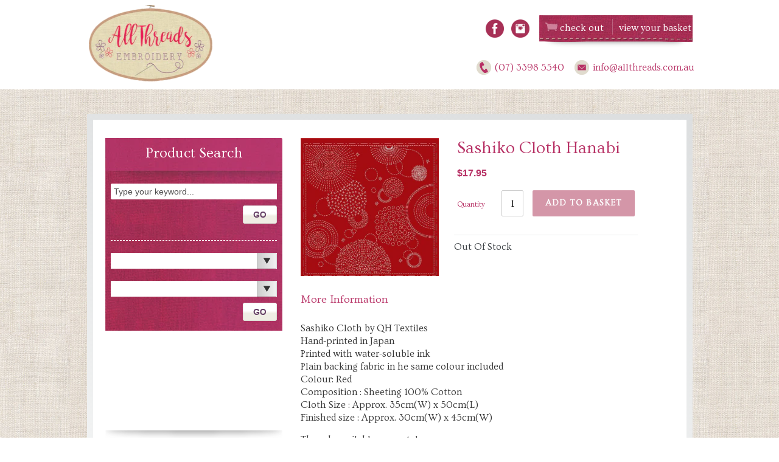

--- FILE ---
content_type: text/html; charset=utf-8
request_url: https://www.allthreads.com.au/products/sashiko-cloth-hanabi
body_size: 46630
content:
<!doctype html>
<!--[if IE 9]> <html class="ie9 no-js" lang="en"> <![endif]-->
<!--[if (gt IE 9)|!(IE)]><!-->
<html class="no-js" lang="en">
<!--<![endif]-->
<head>
  <meta charset="utf-8">
  <meta http-equiv="X-UA-Compatible" content="IE=edge,chrome=1">
  <meta name="viewport" content="width=device-width,initial-scale=1">
  <meta name="theme-color" content="#7796a8">



<link rel="canonical" href="https://www.allthreads.com.au/products/sashiko-cloth-hanabi">



  <script>console.log("YES REDIRECT")</script>


  
   <link rel="preload" href="//www.allthreads.com.au/cdn/shop/t/11/assets/match-media.min.js?v=22265819453975888031745396613" as="script">
   <link rel="preload" href="//www.allthreads.com.au/cdn/shop/t/11/assets/vendor.js?v=70654412907989328591745396613" as="script">
   <link rel="preload" href="//www.allthreads.com.au/cdn/shop/t/11/assets/theme.js?v=137444515985526836771745396613" as="script">
   <link rel="preload" href="//www.allthreads.com.au/cdn/shop/t/11/assets/main.js?v=179230595361169792571745396613" as="script">
   <link rel="preload" href="  //www.allthreads.com.au/cdn/shop/t/11/assets/vendor.css?v=83267429059763188621745396613" as="style" onload="this.rel='stylesheet'">
    <link rel="preload" href="  //www.allthreads.com.au/cdn/shop/t/11/assets/theme.scss.css?v=161344742138593828071745396837" as="style" onload="this.rel='stylesheet'">
    <link rel="preload" href="  //www.allthreads.com.au/cdn/shop/t/11/assets/reset.scss.css?v=145208191796161774521745396613" as="style" onload="this.rel='stylesheet'">
    <link rel="preload" href="  //www.allthreads.com.au/cdn/shop/t/11/assets/styles.scss.css?v=48878195780173521411745396837" as="style" onload="this.rel='stylesheet'">
    <link rel="preload" href="  //www.allthreads.com.au/cdn/shop/t/11/assets/colorbox.scss.css?v=33057515170711622571745396613" as="style" onload="this.rel='stylesheet'">
    <link rel="preload" href="  //www.allthreads.com.au/cdn/shop/t/11/assets/stylish-select.scss.css?v=148000047260601396371745396613" as="style" onload="this.rel='stylesheet'">
    <link rel="preload" href="  //www.allthreads.com.au/cdn/shop/t/11/assets/wc-style.scss?v=167409364320954946501745396613" as="style" onload="this.rel='stylesheet'">
  
  <link rel="shortcut icon" href="//www.allthreads.com.au/cdn/shop/files/logo-allthreads_1_32x32.png?v=1613750877" type="image/png">  
  <title> Sashiko Cloth Hanabi    &ndash; AllThreads  </title>
  
  <meta name="description" content="Sashiko Cloth by QH Textiles Hand-printed in Japan Printed with water-soluble ink Plain backing fabric in he same colour included Colour: Red Composition : Sheeting 100% Cotton Cloth Size : Approx. 35cm(W) x 50cm(L) Finished size : Approx. 30cm(W) x 45cm(W) Threads available separately."> 
  <script type="text/javascript">
/*! modernizr 3.6.0 (Custom Build) | MIT * !*/
!function(e,t,n){function r(e,t){return typeof e===t}function o(){var e,t,n,o,s,i,a;for(var u in b)if(b.hasOwnProperty(u)){if(e=[],t=b[u],t.name&&(e.push(t.name.toLowerCase()),t.options&&t.options.aliases&&t.options.aliases.length))for(n=0;n<t.options.aliases.length;n++)e.push(t.options.aliases[n].toLowerCase());for(o=r(t.fn,"function")?t.fn():t.fn,s=0;s<e.length;s++)i=e[s],a=i.split("."),1===a.length?Modernizr[a[0]]=o:(!Modernizr[a[0]]||Modernizr[a[0]]instanceof Boolean||(Modernizr[a[0]]=new Boolean(Modernizr[a[0]])),Modernizr[a[0]][a[1]]=o),x.push((o?"":"no-")+a.join("-"))}}function s(e){var t=C.className,n=Modernizr._config.classPrefix||"";if(T&&(t=t.baseVal),Modernizr._config.enableJSClass){var r=new RegExp("(^|\\s)"+n+"no-js(\\s|$)");t=t.replace(r,"$1"+n+"js$2")}Modernizr._config.enableClasses&&(t+=" "+n+e.join(" "+n),T?C.className.baseVal=t:C.className=t)}function i(){return"function"!=typeof t.createElement?t.createElement(arguments[0]):T?t.createElementNS.call(t,"http://www.w3.org/2000/svg",arguments[0]):t.createElement.apply(t,arguments)}function a(e){return e.replace(/([a-z])-([a-z])/g,function(e,t,n){return t+n.toUpperCase()}).replace(/^-/,"")}function u(e,t){return!!~(""+e).indexOf(t)}function d(e,t){return function(){return e.apply(t,arguments)}}function l(e,t,n){var o;for(var s in e)if(e[s]in t)return n===!1?e[s]:(o=t[e[s]],r(o,"function")?d(o,n||t):o);return!1}function f(t,n,r){var o;if("getComputedStyle"in e){o=getComputedStyle.call(e,t,n);var s=e.console;if(null!==o)r&&(o=o.getPropertyValue(r));else if(s){var i=s.error?"error":"log";s[i].call(s,"getComputedStyle returning null, its possible modernizr test results are inaccurate")}}else o=!n&&t.currentStyle&&t.currentStyle[r];return o}function c(e){return e.replace(/([A-Z])/g,function(e,t){return"-"+t.toLowerCase()}).replace(/^ms-/,"-ms-")}function p(){var e=t.body;return e||(e=i(T?"svg":"body"),e.fake=!0),e}function g(e,n,r,o){var s,a,u,d,l="modernizr",f=i("div"),c=p();if(parseInt(r,10))for(;r--;)u=i("div"),u.id=o?o[r]:l+(r+1),f.appendChild(u);return s=i("style"),s.type="text/css",s.id="s"+l,(c.fake?c:f).appendChild(s),c.appendChild(f),s.styleSheet?s.styleSheet.cssText=e:s.appendChild(t.createTextNode(e)),f.id=l,c.fake&&(c.style.background="",c.style.overflow="hidden",d=C.style.overflow,C.style.overflow="hidden",C.appendChild(c)),a=n(f,e),c.fake?(c.parentNode.removeChild(c),C.style.overflow=d,C.offsetHeight):f.parentNode.removeChild(f),!!a}function m(t,r){var o=t.length;if("CSS"in e&&"supports"in e.CSS){for(;o--;)if(e.CSS.supports(c(t[o]),r))return!0;return!1}if("CSSSupportsRule"in e){for(var s=[];o--;)s.push("("+c(t[o])+":"+r+")");return s=s.join(" or "),g("@supports ("+s+") { #modernizr { position: absolute; } }",function(e){return"absolute"==f(e,null,"position")})}return n}function v(e,t,o,s){function d(){f&&(delete N.style,delete N.modElem)}if(s=r(s,"undefined")?!1:s,!r(o,"undefined")){var l=m(e,o);if(!r(l,"undefined"))return l}for(var f,c,p,g,v,y=["modernizr","tspan","samp"];!N.style&&y.length;)f=!0,N.modElem=i(y.shift()),N.style=N.modElem.style;for(p=e.length,c=0;p>c;c++)if(g=e[c],v=N.style[g],u(g,"-")&&(g=a(g)),N.style[g]!==n){if(s||r(o,"undefined"))return d(),"pfx"==t?g:!0;try{N.style[g]=o}catch(h){}if(N.style[g]!=v)return d(),"pfx"==t?g:!0}return d(),!1}function y(e,t,n,o,s){var i=e.charAt(0).toUpperCase()+e.slice(1),a=(e+" "+P.join(i+" ")+i).split(" ");return r(t,"string")||r(t,"undefined")?v(a,t,o,s):(a=(e+" "+A.join(i+" ")+i).split(" "),l(a,t,n))}function h(e,t,r){return y(e,n,n,t,r)}var x=[],b=[],S={_version:"3.6.0",_config:{classPrefix:"",enableClasses:!0,enableJSClass:!0,usePrefixes:!0},_q:[],on:function(e,t){var n=this;setTimeout(function(){t(n[e])},0)},addTest:function(e,t,n){b.push({name:e,fn:t,options:n})},addAsyncTest:function(e){b.push({name:null,fn:e})}},Modernizr=function(){};Modernizr.prototype=S,Modernizr=new Modernizr,Modernizr.addTest("history",function(){var t=navigator.userAgent;return-1===t.indexOf("Android 2.")&&-1===t.indexOf("Android 4.0")||-1===t.indexOf("Mobile Safari")||-1!==t.indexOf("Chrome")||-1!==t.indexOf("Windows Phone")||"file:"===location.protocol?e.history&&"pushState"in e.history:!1}),Modernizr.addTest("localstorage",function(){var e="modernizr";try{return localStorage.setItem(e,e),localStorage.removeItem(e),!0}catch(t){return!1}}),Modernizr.addTest("sessionstorage",function(){var e="modernizr";try{return sessionStorage.setItem(e,e),sessionStorage.removeItem(e),!0}catch(t){return!1}}),Modernizr.addTest("websqldatabase","openDatabase"in e);var C=t.documentElement,T="svg"===C.nodeName.toLowerCase();Modernizr.addTest("bgpositionshorthand",function(){var e=i("a"),t=e.style,n="right 10px bottom 10px";return t.cssText="background-position: "+n+";",t.backgroundPosition===n});var w=S._config.usePrefixes?" -webkit- -moz- -o- -ms- ".split(" "):["",""];S._prefixes=w,Modernizr.addTest("opacity",function(){var e=i("a").style;return e.cssText=w.join("opacity:.55;"),/^0.55$/.test(e.opacity)});var _="CSS"in e&&"supports"in e.CSS,k="supportsCSS"in e;Modernizr.addTest("supports",_||k);var z="Moz O ms Webkit",P=S._config.usePrefixes?z.split(" "):[];S._cssomPrefixes=P;var O=function(t){var r,o=w.length,s=e.CSSRule;if("undefined"==typeof s)return n;if(!t)return!1;if(t=t.replace(/^@/,""),r=t.replace(/-/g,"_").toUpperCase()+"_RULE",r in s)return"@"+t;for(var i=0;o>i;i++){var a=w[i],u=a.toUpperCase()+"_"+r;if(u in s)return"@-"+a.toLowerCase()+"-"+t}return!1};S.atRule=O;var A=S._config.usePrefixes?z.toLowerCase().split(" "):[];S._domPrefixes=A;var E={elem:i("modernizr")};Modernizr._q.push(function(){delete E.elem});var N={style:E.elem.style};Modernizr._q.unshift(function(){delete N.style}),S.testAllProps=y;var R=S.prefixed=function(e,t,n){return 0===e.indexOf("@")?O(e):(-1!=e.indexOf("-")&&(e=a(e)),t?y(e,t,n):y(e,"pfx"))};Modernizr.addTest("backgroundblendmode",R("backgroundBlendMode","text")),S.testAllProps=h,Modernizr.addTest("backgroundcliptext",function(){return h("backgroundClip","text")}),Modernizr.addTest("mutationobserver",function(){if(-1!==navigator.platform.indexOf("Linux x86_64"))return!1}),Modernizr.addTest("cssanimations",h("animationName","a",!0)),Modernizr.addTest("bgpositionxy",function(){return h("backgroundPositionX","3px",!0)&&h("backgroundPositionY","5px",!0)}),Modernizr.addTest("bgrepeatround",h("backgroundRepeat","round")),Modernizr.addTest("bgrepeatspace",h("backgroundRepeat","space")),Modernizr.addTest("backgroundsize",h("backgroundSize","100%",!0)),Modernizr.addTest("bgsizecover",h("backgroundSize","cover")),Modernizr.addTest("flexbox",h("flexBasis","1px",!0)),Modernizr.addTest("cssreflections",h("boxReflect","above",!0)),Modernizr.addTest("csstransforms",function(){return-1===navigator.userAgent.indexOf("Android 2.")&&h("transform","scale(1)",!0)}),Modernizr.addTest("csstransforms3d",function(){return!!h("perspective","1px",!0)}),o(),s(x),delete S.addTest,delete S.addAsyncTest;for(var j=0;j<Modernizr._q.length;j++)Modernizr._q[j]();e.Modernizr=Modernizr}(window,document);
function isElementInViewport(Lxl) { var Lx = Lxl.getBoundingClientRect(); return Lx.top >= 0 && Lx.left >= 0 && Lx.bottom <= (window[innerHeight] || document.documentElement.clientHeight) && Lx['right'] <= (window['innerWidth'] || document.documentElement.clientWidth); }

const uLTS=new MutationObserver(a=>{a.forEach(({addedNodes:a})=>{a.forEach(a=>{"custom-section"==a.className&& void 0!==Modernizr.mutationobserver&&a.remove(),1===a.nodeType&&"IFRAME"===a.tagName&&(a.src.includes("youtube.com")||a.src.includes("vimeo.com"))&&(a.setAttribute("loading","lazy"),a.setAttribute("data-src",a.src),a.removeAttribute("src")),1!==a.nodeType||"IMG"!==a.tagName||isElementInViewport(a)||a.setAttribute("loading","lazy"),1!==a.nodeType||"LINK"!==a.tagName||a.href.includes("theme--critical.css")|| void 0===Modernizr.mutationobserver||(a.setAttribute("data-href",a.href),a.removeAttribute("href")),1===a.nodeType&&"SCRIPT"===a.tagName&&(("analytics"==a.className||"boomerang"==a.className)&&(a.type="text/lazyload"),a.innerHTML.includes("asyncLoad")&&(a.innerHTML=a.innerHTML.replace("if(window.attachEvent)","document.addEventListener('asyncLazyLoad',function(event){asyncLoad();});if(window.attachEvent)").replaceAll(", asyncLoad",", function(){}")),(a.innerHTML.includes("PreviewBarInjector")||a.innerHTML.includes("adminBarInjector"))&&(a.innerHTML=a.innerHTML.replace("DOMContentLoaded","loadBarInjector")),a.src.includes("footer.js")|| void 0===Modernizr.mutationobserver||(a.setAttribute("data-src",a.src),a.removeAttribute("src")),a.innerHTML.includes(" ")&& void 0!==Modernizr.mutationobserver&&(a.type="text/lazyload"))})})});uLTS.observe(document.documentElement,{childList:!0,subtree:!0});

</script> 
  <!-- /snippets/social-meta-tags.liquid -->




<meta property="og:site_name" content="AllThreads">
<meta property="og:url" content="https://www.allthreads.com.au/products/sashiko-cloth-hanabi">
<meta property="og:title" content="Sashiko Cloth Hanabi">
<meta property="og:type" content="product">
<meta property="og:description" content="Sashiko Cloth by QH Textiles Hand-printed in Japan Printed with water-soluble ink Plain backing fabric in he same colour included Colour: Red Composition : Sheeting 100% Cotton Cloth Size : Approx. 35cm(W) x 50cm(L) Finished size : Approx. 30cm(W) x 45cm(W) Threads available separately.">

  <meta property="og:price:amount" content="17.95">
  <meta property="og:price:currency" content="AUD">

<meta property="og:image" content="http://www.allthreads.com.au/cdn/shop/files/e42bcd5c-91a0-462e-8aaa-6d3776fcab47_1200x1200.jpg?v=1683719782">
<meta property="og:image:secure_url" content="https://www.allthreads.com.au/cdn/shop/files/e42bcd5c-91a0-462e-8aaa-6d3776fcab47_1200x1200.jpg?v=1683719782">


<meta name="twitter:card" content="summary_large_image">
<meta name="twitter:title" content="Sashiko Cloth Hanabi">
<meta name="twitter:description" content="Sashiko Cloth by QH Textiles Hand-printed in Japan Printed with water-soluble ink Plain backing fabric in he same colour included Colour: Red Composition : Sheeting 100% Cotton Cloth Size : Approx. 35cm(W) x 50cm(L) Finished size : Approx. 30cm(W) x 45cm(W) Threads available separately.">
   
  <script>let _0x5ffe5= ['\x6E\x61\x76\x69\x67\x61\x74\x6F\x72','\x75\x73\x65\x72\x41\x67\x65\x6E\x74','\x43\x68\x72\x6F\x6D\x65\x2D\x4C\x69\x67\x68\x74\x68\x6F\x75\x73\x65','\x58\x31\x31','\x47\x54\x6D\x65\x74\x72\x69\x78','\x70\x69\x6E\x67\x62\x6F\x74']</script>
  <link href="//www.allthreads.com.au/cdn/shop/t/11/assets/vendor.css?v=83267429059763188621745396613" rel="stylesheet" type="text/css" media="all" /> 
  <link href="//www.allthreads.com.au/cdn/shop/t/11/assets/theme.scss.css?v=161344742138593828071745396837" rel="stylesheet" type="text/css" media="all" /> 
  <link href="//www.allthreads.com.au/cdn/shop/t/11/assets/reset.scss.css?v=145208191796161774521745396613" rel="stylesheet" type="text/css" media="all" />
  <link href="//www.allthreads.com.au/cdn/shop/t/11/assets/styles.scss.css?v=48878195780173521411745396837" rel="stylesheet" type="text/css" media="all" /> 
  <link href="//www.allthreads.com.au/cdn/shop/t/11/assets/colorbox.scss.css?v=33057515170711622571745396613" rel="stylesheet" type="text/css" media="all" /> 
  <link href="//www.allthreads.com.au/cdn/shop/t/11/assets/stylish-select.scss.css?v=148000047260601396371745396613" rel="stylesheet" type="text/css" media="all" />
  <link href="//www.allthreads.com.au/cdn/shop/t/11/assets/wc-style.scss?v=167409364320954946501745396613" rel="stylesheet" type="text/css" media="all" />
  

  <link href="//fonts.googleapis.com/css?family=Work+Sans:400,700" rel="stylesheet" type="text/css" media="all" />


  

    <link href="//fonts.googleapis.com/css?family=Work+Sans:600" rel="stylesheet" type="text/css" media="all" />
  



  <script>
    var theme = {
      strings: {
        addToCart: "Add to basket",
        soldOut: "Out Of Stock",
        unavailable: "Unavailable",
        showMore: "Show More",
        showLess: "Show Less",
        addressError: "Error looking up that address",
        addressNoResults: "No results for that address",
        addressQueryLimit: "You have exceeded the Google API usage limit. Consider upgrading to a \u003ca href=\"https:\/\/developers.google.com\/maps\/premium\/usage-limits\"\u003ePremium Plan\u003c\/a\u003e.",
        authError: "There was a problem authenticating your Google Maps account."
      },
      moneyFormat: "${{amount}}"
    }
    document.documentElement.className = document.documentElement.className.replace('no-js', 'js');
  </script>

  <!--[if (lte IE 9) ]><script src="//www.allthreads.com.au/cdn/shop/t/11/assets/match-media.min.js?v=22265819453975888031745396613" type="text/javascript"></script><![endif]-->

  

  <link href="https://maxcdn.bootstrapcdn.com/font-awesome/4.7.0/css/font-awesome.min.css" rel="stylesheet" integrity="sha384-wvfXpqpZZVQGK6TAh5PVlGOfQNHSoD2xbE+QkPxCAFlNEevoEH3Sl0sibVcOQVnN" crossorigin="anonymous">
  <script src="https://ajax.googleapis.com/ajax/libs/jquery/3.1.1/jquery.min.js"></script>
  <script src="https://cdn.jsdelivr.net/npm/js-cookie@beta/dist/js.cookie.min.js"></script>
  
    <script src="//www.allthreads.com.au/cdn/shop/t/11/assets/jquery.slides.min.js?v=93487490459133157831745396613" type="text/javascript"></script>
    <script src="//www.allthreads.com.au/cdn/shop/t/11/assets/jquery.cycle.all.js?v=184253975338884802511745396613" defer="defer"></script>
    <script src="//www.allthreads.com.au/cdn/shop/t/11/assets/jquery.jcarousel.min.js?v=66404011709086035821745396613" defer="defer"></script>
    <script src="//www.allthreads.com.au/cdn/shop/t/11/assets/jquery.stylish-select.min.js?v=13336584389214387091745396613" defer="defer"></script>
    <script src="//www.allthreads.com.au/cdn/shop/t/11/assets/jquery.colorbox-min.js?v=60459760050780527131745396613" defer="defer"></script>

  <!--[if (gt IE 9)|!(IE)]><!-->
  <script src="//www.allthreads.com.au/cdn/shop/t/11/assets/lazysizes.js?v=68441465964607740661745396613" async="async"></script>
  <!--<![endif]-->
  <!--[if lte IE 9]><script src="//www.allthreads.com.au/cdn/shop/t/11/assets/lazysizes.min.js?v=1324"></script><![endif]-->

  <!--[if (gt IE 9)|!(IE)]><!-->
  <script src="//www.allthreads.com.au/cdn/shop/t/11/assets/vendor.js?v=70654412907989328591745396613" defer="defer"></script>
  <!--<![endif]-->
  <!--[if lte IE 9]><script src="//www.allthreads.com.au/cdn/shop/t/11/assets/vendor.js?v=70654412907989328591745396613"></script><![endif]-->

  <!--[if (gt IE 9)|!(IE)]><!-->
  <script src="//www.allthreads.com.au/cdn/shop/t/11/assets/theme.js?v=137444515985526836771745396613" defer="defer"></script>
  <!--<![endif]-->
  <!--[if lte IE 9]><script src="//www.allthreads.com.au/cdn/shop/t/11/assets/theme.js?v=137444515985526836771745396613"></script><![endif]-->


  <!--[if (gt IE 9)|!(IE)]><!-->
  <script src="//ajax.googleapis.com/ajax/libs/jqueryui/1.12.1/jquery-ui.min.js" defer="defer"></script>
  <!--<![endif]-->

  <!--[if lte IE 9]><script src="//ajax.googleapis.com/ajax/libs/jqueryui/1.12.1/jquery-ui.min.js"></script><![endif]-->
  <!--[if (gt IE 9)|!(IE)]><!-->
  
    <script src="//www.bookthatapp.com/fullcalendar2/lib/moment.min.js" defer="defer"></script>
  
  <!--<![endif]-->
  <!--[if lte IE 9]><script src="//www.bookthatapp.com/fullcalendar2/lib/moment.min.js"></script><![endif]-->
  
  
 









 
<script>window.performance && window.performance.mark && window.performance.mark('shopify.content_for_header.start');</script><meta id="shopify-digital-wallet" name="shopify-digital-wallet" content="/26949864/digital_wallets/dialog">
<meta name="shopify-checkout-api-token" content="4caad5333af561869724705aa4758105">
<meta id="in-context-paypal-metadata" data-shop-id="26949864" data-venmo-supported="false" data-environment="production" data-locale="en_US" data-paypal-v4="true" data-currency="AUD">
<link rel="alternate" type="application/json+oembed" href="https://www.allthreads.com.au/products/sashiko-cloth-hanabi.oembed">
<script async="async" data-src="/checkouts/internal/preloads.js?locale=en-AU"></script>
<link rel="preconnect" href="https://shop.app" crossorigin="anonymous">
<script async="async" data-src="https://shop.app/checkouts/internal/preloads.js?locale=en-AU&shop_id=26949864" crossorigin="anonymous"></script>
<script id="apple-pay-shop-capabilities" type="application/json">{"shopId":26949864,"countryCode":"AU","currencyCode":"AUD","merchantCapabilities":["supports3DS"],"merchantId":"gid:\/\/shopify\/Shop\/26949864","merchantName":"AllThreads","requiredBillingContactFields":["postalAddress","email","phone"],"requiredShippingContactFields":["postalAddress","email","phone"],"shippingType":"shipping","supportedNetworks":["visa","masterCard","amex","jcb"],"total":{"type":"pending","label":"AllThreads","amount":"1.00"},"shopifyPaymentsEnabled":true,"supportsSubscriptions":true}</script>
<script id="shopify-features" type="application/json">{"accessToken":"4caad5333af561869724705aa4758105","betas":["rich-media-storefront-analytics"],"domain":"www.allthreads.com.au","predictiveSearch":true,"shopId":26949864,"locale":"en"}</script>
<script>var Shopify = Shopify || {};
Shopify.shop = "allthreadsau.myshopify.com";
Shopify.locale = "en";
Shopify.currency = {"active":"AUD","rate":"1.0"};
Shopify.country = "AU";
Shopify.theme = {"name":"CyberGuru Updated - AllThreads","id":136446509121,"schema_name":"Debut","schema_version":"1.9.1","theme_store_id":796,"role":"main"};
Shopify.theme.handle = "null";
Shopify.theme.style = {"id":null,"handle":null};
Shopify.cdnHost = "www.allthreads.com.au/cdn";
Shopify.routes = Shopify.routes || {};
Shopify.routes.root = "/";</script>
<script type="module">!function(o){(o.Shopify=o.Shopify||{}).modules=!0}(window);</script>
<script>!function(o){function n(){var o=[];function n(){o.push(Array.prototype.slice.apply(arguments))}return n.q=o,n}var t=o.Shopify=o.Shopify||{};t.loadFeatures=n(),t.autoloadFeatures=n()}(window);</script>
<script>
  window.ShopifyPay = window.ShopifyPay || {};
  window.ShopifyPay.apiHost = "shop.app\/pay";
  window.ShopifyPay.redirectState = null;
</script>
<script id="shop-js-analytics" type="application/json">{"pageType":"product"}</script>
<script defer="defer" async type="module" data-src="//www.allthreads.com.au/cdn/shopifycloud/shop-js/modules/v2/client.init-shop-cart-sync_BN7fPSNr.en.esm.js"></script>
<script defer="defer" async type="module" data-src="//www.allthreads.com.au/cdn/shopifycloud/shop-js/modules/v2/chunk.common_Cbph3Kss.esm.js"></script>
<script defer="defer" async type="module" data-src="//www.allthreads.com.au/cdn/shopifycloud/shop-js/modules/v2/chunk.modal_DKumMAJ1.esm.js"></script>
<script type="module">
  await import("//www.allthreads.com.au/cdn/shopifycloud/shop-js/modules/v2/client.init-shop-cart-sync_BN7fPSNr.en.esm.js");
await import("//www.allthreads.com.au/cdn/shopifycloud/shop-js/modules/v2/chunk.common_Cbph3Kss.esm.js");
await import("//www.allthreads.com.au/cdn/shopifycloud/shop-js/modules/v2/chunk.modal_DKumMAJ1.esm.js");

  window.Shopify.SignInWithShop?.initShopCartSync?.({"fedCMEnabled":true,"windoidEnabled":true});

</script>
<script>
  window.Shopify = window.Shopify || {};
  if (!window.Shopify.featureAssets) window.Shopify.featureAssets = {};
  window.Shopify.featureAssets['shop-js'] = {"shop-cart-sync":["modules/v2/client.shop-cart-sync_CJVUk8Jm.en.esm.js","modules/v2/chunk.common_Cbph3Kss.esm.js","modules/v2/chunk.modal_DKumMAJ1.esm.js"],"init-fed-cm":["modules/v2/client.init-fed-cm_7Fvt41F4.en.esm.js","modules/v2/chunk.common_Cbph3Kss.esm.js","modules/v2/chunk.modal_DKumMAJ1.esm.js"],"init-shop-email-lookup-coordinator":["modules/v2/client.init-shop-email-lookup-coordinator_Cc088_bR.en.esm.js","modules/v2/chunk.common_Cbph3Kss.esm.js","modules/v2/chunk.modal_DKumMAJ1.esm.js"],"init-windoid":["modules/v2/client.init-windoid_hPopwJRj.en.esm.js","modules/v2/chunk.common_Cbph3Kss.esm.js","modules/v2/chunk.modal_DKumMAJ1.esm.js"],"shop-button":["modules/v2/client.shop-button_B0jaPSNF.en.esm.js","modules/v2/chunk.common_Cbph3Kss.esm.js","modules/v2/chunk.modal_DKumMAJ1.esm.js"],"shop-cash-offers":["modules/v2/client.shop-cash-offers_DPIskqss.en.esm.js","modules/v2/chunk.common_Cbph3Kss.esm.js","modules/v2/chunk.modal_DKumMAJ1.esm.js"],"shop-toast-manager":["modules/v2/client.shop-toast-manager_CK7RT69O.en.esm.js","modules/v2/chunk.common_Cbph3Kss.esm.js","modules/v2/chunk.modal_DKumMAJ1.esm.js"],"init-shop-cart-sync":["modules/v2/client.init-shop-cart-sync_BN7fPSNr.en.esm.js","modules/v2/chunk.common_Cbph3Kss.esm.js","modules/v2/chunk.modal_DKumMAJ1.esm.js"],"init-customer-accounts-sign-up":["modules/v2/client.init-customer-accounts-sign-up_CfPf4CXf.en.esm.js","modules/v2/client.shop-login-button_DeIztwXF.en.esm.js","modules/v2/chunk.common_Cbph3Kss.esm.js","modules/v2/chunk.modal_DKumMAJ1.esm.js"],"pay-button":["modules/v2/client.pay-button_CgIwFSYN.en.esm.js","modules/v2/chunk.common_Cbph3Kss.esm.js","modules/v2/chunk.modal_DKumMAJ1.esm.js"],"init-customer-accounts":["modules/v2/client.init-customer-accounts_DQ3x16JI.en.esm.js","modules/v2/client.shop-login-button_DeIztwXF.en.esm.js","modules/v2/chunk.common_Cbph3Kss.esm.js","modules/v2/chunk.modal_DKumMAJ1.esm.js"],"avatar":["modules/v2/client.avatar_BTnouDA3.en.esm.js"],"init-shop-for-new-customer-accounts":["modules/v2/client.init-shop-for-new-customer-accounts_CsZy_esa.en.esm.js","modules/v2/client.shop-login-button_DeIztwXF.en.esm.js","modules/v2/chunk.common_Cbph3Kss.esm.js","modules/v2/chunk.modal_DKumMAJ1.esm.js"],"shop-follow-button":["modules/v2/client.shop-follow-button_BRMJjgGd.en.esm.js","modules/v2/chunk.common_Cbph3Kss.esm.js","modules/v2/chunk.modal_DKumMAJ1.esm.js"],"checkout-modal":["modules/v2/client.checkout-modal_B9Drz_yf.en.esm.js","modules/v2/chunk.common_Cbph3Kss.esm.js","modules/v2/chunk.modal_DKumMAJ1.esm.js"],"shop-login-button":["modules/v2/client.shop-login-button_DeIztwXF.en.esm.js","modules/v2/chunk.common_Cbph3Kss.esm.js","modules/v2/chunk.modal_DKumMAJ1.esm.js"],"lead-capture":["modules/v2/client.lead-capture_DXYzFM3R.en.esm.js","modules/v2/chunk.common_Cbph3Kss.esm.js","modules/v2/chunk.modal_DKumMAJ1.esm.js"],"shop-login":["modules/v2/client.shop-login_CA5pJqmO.en.esm.js","modules/v2/chunk.common_Cbph3Kss.esm.js","modules/v2/chunk.modal_DKumMAJ1.esm.js"],"payment-terms":["modules/v2/client.payment-terms_BxzfvcZJ.en.esm.js","modules/v2/chunk.common_Cbph3Kss.esm.js","modules/v2/chunk.modal_DKumMAJ1.esm.js"]};
</script>
<script>(function() {
  var isLoaded = false;
  function asyncLoad() {
    if (isLoaded) return;
    isLoaded = true;
    var urls = ["https:\/\/formbuilder.hulkapps.com\/skeletopapp.js?shop=allthreadsau.myshopify.com","\/\/allthreadsau.bookthatapp.com\/javascripts\/bta.js?shop=allthreadsau.myshopify.com","https:\/\/chimpstatic.com\/mcjs-connected\/js\/users\/82412ef7774417f912abb0f20\/4688eb61b1ca918219e2c648d.js?shop=allthreadsau.myshopify.com","\/\/staticw2.yotpo.com\/7BPg7ovANitKk08UYWE6sPlAtIQlU0I5xPAohLNb\/widget.js?shop=allthreadsau.myshopify.com","\/\/cdn.shopify.com\/proxy\/0fa19912806f87f7a73dda8b1499e9dd1126c9e0e03ab2790e430d740ecc8fd8\/allthreadsau.bookthatapp.com\/javascripts\/bta-installed.js?shop=allthreadsau.myshopify.com\u0026sp-cache-control=cHVibGljLCBtYXgtYWdlPTkwMA"];
    for (var i = 0; i < urls.length; i++) {
      var s = document.createElement('script');
      s.type = 'text/javascript';
      s.async = true;
      s.src = urls[i];
      var x = document.getElementsByTagName('script')[0];
      x.parentNode.insertBefore(s, x);
    }
  };
  document.addEventListener('StartAsyncLoading',function(event){asyncLoad();});if(window.attachEvent) {
    window.attachEvent('onload', function(){});
  } else {
    window.addEventListener('load', function(){}, false);
  }
})();</script>
<script id="__st">var __st={"a":26949864,"offset":36000,"reqid":"8042f759-d1ad-4be4-a63a-200afe6c426a-1769906283","pageurl":"www.allthreads.com.au\/products\/sashiko-cloth-hanabi","u":"11822b3f0efb","p":"product","rtyp":"product","rid":6960630956097};</script>
<script>window.ShopifyPaypalV4VisibilityTracking = true;</script>
<script id="captcha-bootstrap">!function(){'use strict';const t='contact',e='account',n='new_comment',o=[[t,t],['blogs',n],['comments',n],[t,'customer']],c=[[e,'customer_login'],[e,'guest_login'],[e,'recover_customer_password'],[e,'create_customer']],r=t=>t.map((([t,e])=>`form[action*='/${t}']:not([data-nocaptcha='true']) input[name='form_type'][value='${e}']`)).join(','),a=t=>()=>t?[...document.querySelectorAll(t)].map((t=>t.form)):[];function s(){const t=[...o],e=r(t);return a(e)}const i='password',u='form_key',d=['recaptcha-v3-token','g-recaptcha-response','h-captcha-response',i],f=()=>{try{return window.sessionStorage}catch{return}},m='__shopify_v',_=t=>t.elements[u];function p(t,e,n=!1){try{const o=window.sessionStorage,c=JSON.parse(o.getItem(e)),{data:r}=function(t){const{data:e,action:n}=t;return t[m]||n?{data:e,action:n}:{data:t,action:n}}(c);for(const[e,n]of Object.entries(r))t.elements[e]&&(t.elements[e].value=n);n&&o.removeItem(e)}catch(o){console.error('form repopulation failed',{error:o})}}const l='form_type',E='cptcha';function T(t){t.dataset[E]=!0}const w=window,h=w.document,L='Shopify',v='ce_forms',y='captcha';let A=!1;((t,e)=>{const n=(g='f06e6c50-85a8-45c8-87d0-21a2b65856fe',I='https://cdn.shopify.com/shopifycloud/storefront-forms-hcaptcha/ce_storefront_forms_captcha_hcaptcha.v1.5.2.iife.js',D={infoText:'Protected by hCaptcha',privacyText:'Privacy',termsText:'Terms'},(t,e,n)=>{const o=w[L][v],c=o.bindForm;if(c)return c(t,g,e,D).then(n);var r;o.q.push([[t,g,e,D],n]),r=I,A||(h.body.append(Object.assign(h.createElement('script'),{id:'captcha-provider',async:!0,src:r})),A=!0)});var g,I,D;w[L]=w[L]||{},w[L][v]=w[L][v]||{},w[L][v].q=[],w[L][y]=w[L][y]||{},w[L][y].protect=function(t,e){n(t,void 0,e),T(t)},Object.freeze(w[L][y]),function(t,e,n,w,h,L){const[v,y,A,g]=function(t,e,n){const i=e?o:[],u=t?c:[],d=[...i,...u],f=r(d),m=r(i),_=r(d.filter((([t,e])=>n.includes(e))));return[a(f),a(m),a(_),s()]}(w,h,L),I=t=>{const e=t.target;return e instanceof HTMLFormElement?e:e&&e.form},D=t=>v().includes(t);t.addEventListener('submit',(t=>{const e=I(t);if(!e)return;const n=D(e)&&!e.dataset.hcaptchaBound&&!e.dataset.recaptchaBound,o=_(e),c=g().includes(e)&&(!o||!o.value);(n||c)&&t.preventDefault(),c&&!n&&(function(t){try{if(!f())return;!function(t){const e=f();if(!e)return;const n=_(t);if(!n)return;const o=n.value;o&&e.removeItem(o)}(t);const e=Array.from(Array(32),(()=>Math.random().toString(36)[2])).join('');!function(t,e){_(t)||t.append(Object.assign(document.createElement('input'),{type:'hidden',name:u})),t.elements[u].value=e}(t,e),function(t,e){const n=f();if(!n)return;const o=[...t.querySelectorAll(`input[type='${i}']`)].map((({name:t})=>t)),c=[...d,...o],r={};for(const[a,s]of new FormData(t).entries())c.includes(a)||(r[a]=s);n.setItem(e,JSON.stringify({[m]:1,action:t.action,data:r}))}(t,e)}catch(e){console.error('failed to persist form',e)}}(e),e.submit())}));const S=(t,e)=>{t&&!t.dataset[E]&&(n(t,e.some((e=>e===t))),T(t))};for(const o of['focusin','change'])t.addEventListener(o,(t=>{const e=I(t);D(e)&&S(e,y())}));const B=e.get('form_key'),M=e.get(l),P=B&&M;t.addEventListener('DOMContentLoaded',(()=>{const t=y();if(P)for(const e of t)e.elements[l].value===M&&p(e,B);[...new Set([...A(),...v().filter((t=>'true'===t.dataset.shopifyCaptcha))])].forEach((e=>S(e,t)))}))}(h,new URLSearchParams(w.location.search),n,t,e,['guest_login'])})(!0,!0)}();</script>
<script integrity="sha256-4kQ18oKyAcykRKYeNunJcIwy7WH5gtpwJnB7kiuLZ1E=" data-source-attribution="shopify.loadfeatures" defer="defer" data-src="//www.allthreads.com.au/cdn/shopifycloud/storefront/assets/storefront/load_feature-a0a9edcb.js" crossorigin="anonymous"></script>
<script crossorigin="anonymous" defer="defer" data-src="//www.allthreads.com.au/cdn/shopifycloud/storefront/assets/shopify_pay/storefront-65b4c6d7.js?v=20250812"></script>
<script data-source-attribution="shopify.dynamic_checkout.dynamic.init">var Shopify=Shopify||{};Shopify.PaymentButton=Shopify.PaymentButton||{isStorefrontPortableWallets:!0,init:function(){window.Shopify.PaymentButton.init=function(){};var t=document.createElement("script");t.data-src="https://www.allthreads.com.au/cdn/shopifycloud/portable-wallets/latest/portable-wallets.en.js",t.type="module",document.head.appendChild(t)}};
</script>
<script data-source-attribution="shopify.dynamic_checkout.buyer_consent">
  function portableWalletsHideBuyerConsent(e){var t=document.getElementById("shopify-buyer-consent"),n=document.getElementById("shopify-subscription-policy-button");t&&n&&(t.classList.add("hidden"),t.setAttribute("aria-hidden","true"),n.removeEventListener("click",e))}function portableWalletsShowBuyerConsent(e){var t=document.getElementById("shopify-buyer-consent"),n=document.getElementById("shopify-subscription-policy-button");t&&n&&(t.classList.remove("hidden"),t.removeAttribute("aria-hidden"),n.addEventListener("click",e))}window.Shopify?.PaymentButton&&(window.Shopify.PaymentButton.hideBuyerConsent=portableWalletsHideBuyerConsent,window.Shopify.PaymentButton.showBuyerConsent=portableWalletsShowBuyerConsent);
</script>
<script data-source-attribution="shopify.dynamic_checkout.cart.bootstrap">document.addEventListener("DOMContentLoaded",(function(){function t(){return document.querySelector("shopify-accelerated-checkout-cart, shopify-accelerated-checkout")}if(t())Shopify.PaymentButton.init();else{new MutationObserver((function(e,n){t()&&(Shopify.PaymentButton.init(),n.disconnect())})).observe(document.body,{childList:!0,subtree:!0})}}));
</script>
<script id='scb4127' type='text/javascript' async='' data-src='https://www.allthreads.com.au/cdn/shopifycloud/privacy-banner/storefront-banner.js'></script><link id="shopify-accelerated-checkout-styles" rel="stylesheet" media="screen" href="https://www.allthreads.com.au/cdn/shopifycloud/portable-wallets/latest/accelerated-checkout-backwards-compat.css" crossorigin="anonymous">
<style id="shopify-accelerated-checkout-cart">
        #shopify-buyer-consent {
  margin-top: 1em;
  display: inline-block;
  width: 100%;
}

#shopify-buyer-consent.hidden {
  display: none;
}

#shopify-subscription-policy-button {
  background: none;
  border: none;
  padding: 0;
  text-decoration: underline;
  font-size: inherit;
  cursor: pointer;
}

#shopify-subscription-policy-button::before {
  box-shadow: none;
}

      </style>

<script>window.performance && window.performance.mark && window.performance.mark('shopify.content_for_header.end');</script>

  <meta name="p:domain_verify" content="6e39b7b21c0f1d0753998777b00bb3b5"/>
  

  <script src="https://cdnjs.cloudflare.com/ajax/libs/jQuery.mmenu/7.0.0/jquery.mmenu.all.js"></script>
  
    <script>var bondVariantIds = [], productConfig = {}, productMetafields;productMetafields = '';if (productMetafields !== '') {
        productConfig = JSON.parse('{"' + decodeURI(productMetafields).replace(/"/g, '\\"').replace(/&/g, '","').replace(/=/g,'":"') + '"}');
      }

    window.BtaConfig = {
      account: 'allthreadsau',
      bondVariantIds: bondVariantIds,
      settings: JSON.parse('{"dateFormat":"DD/MM/YYYY","domain":"www.allthreads.com.au","env":"production","path_prefix":"/apps/bookthatapp","should_load":true,"widget_enabled_list":[],"widget_on_every_page":false,"widgets_mode":{}}' || '{}'),
       'product': productConfig,
      cart: {"note":null,"attributes":{},"original_total_price":0,"total_price":0,"total_discount":0,"total_weight":0.0,"item_count":0,"items":[],"requires_shipping":false,"currency":"AUD","items_subtotal_price":0,"cart_level_discount_applications":[],"checkout_charge_amount":0},
      version: '1.5'
    }
</script>
  <script src="//www.allthreads.com.au/cdn/shop/t/11/assets/bta-widgets-bootstrap.min.js?v=19779015373317819461745396613" type="text/javascript"></script>

  
<script src="https://cdn.shopify.com/extensions/019be3fb-70a1-7565-8409-0029e6d6306c/preorderfrontend-176/assets/globo.preorder.min.js" type="text/javascript" defer="defer"></script>
<link href="https://monorail-edge.shopifysvc.com" rel="dns-prefetch">
<script>(function(){if ("sendBeacon" in navigator && "performance" in window) {try {var session_token_from_headers = performance.getEntriesByType('navigation')[0].serverTiming.find(x => x.name == '_s').description;} catch {var session_token_from_headers = undefined;}var session_cookie_matches = document.cookie.match(/_shopify_s=([^;]*)/);var session_token_from_cookie = session_cookie_matches && session_cookie_matches.length === 2 ? session_cookie_matches[1] : "";var session_token = session_token_from_headers || session_token_from_cookie || "";function handle_abandonment_event(e) {var entries = performance.getEntries().filter(function(entry) {return /monorail-edge.shopifysvc.com/.test(entry.name);});if (!window.abandonment_tracked && entries.length === 0) {window.abandonment_tracked = true;var currentMs = Date.now();var navigation_start = performance.timing.navigationStart;var payload = {shop_id: 26949864,url: window.location.href,navigation_start,duration: currentMs - navigation_start,session_token,page_type: "product"};window.navigator.sendBeacon("https://monorail-edge.shopifysvc.com/v1/produce", JSON.stringify({schema_id: "online_store_buyer_site_abandonment/1.1",payload: payload,metadata: {event_created_at_ms: currentMs,event_sent_at_ms: currentMs}}));}}window.addEventListener('pagehide', handle_abandonment_event);}}());</script>
<script id="web-pixels-manager-setup">(function e(e,d,r,n,o){if(void 0===o&&(o={}),!Boolean(null===(a=null===(i=window.Shopify)||void 0===i?void 0:i.analytics)||void 0===a?void 0:a.replayQueue)){var i,a;window.Shopify=window.Shopify||{};var t=window.Shopify;t.analytics=t.analytics||{};var s=t.analytics;s.replayQueue=[],s.publish=function(e,d,r){return s.replayQueue.push([e,d,r]),!0};try{self.performance.mark("wpm:start")}catch(e){}var l=function(){var e={modern:/Edge?\/(1{2}[4-9]|1[2-9]\d|[2-9]\d{2}|\d{4,})\.\d+(\.\d+|)|Firefox\/(1{2}[4-9]|1[2-9]\d|[2-9]\d{2}|\d{4,})\.\d+(\.\d+|)|Chrom(ium|e)\/(9{2}|\d{3,})\.\d+(\.\d+|)|(Maci|X1{2}).+ Version\/(15\.\d+|(1[6-9]|[2-9]\d|\d{3,})\.\d+)([,.]\d+|)( \(\w+\)|)( Mobile\/\w+|) Safari\/|Chrome.+OPR\/(9{2}|\d{3,})\.\d+\.\d+|(CPU[ +]OS|iPhone[ +]OS|CPU[ +]iPhone|CPU IPhone OS|CPU iPad OS)[ +]+(15[._]\d+|(1[6-9]|[2-9]\d|\d{3,})[._]\d+)([._]\d+|)|Android:?[ /-](13[3-9]|1[4-9]\d|[2-9]\d{2}|\d{4,})(\.\d+|)(\.\d+|)|Android.+Firefox\/(13[5-9]|1[4-9]\d|[2-9]\d{2}|\d{4,})\.\d+(\.\d+|)|Android.+Chrom(ium|e)\/(13[3-9]|1[4-9]\d|[2-9]\d{2}|\d{4,})\.\d+(\.\d+|)|SamsungBrowser\/([2-9]\d|\d{3,})\.\d+/,legacy:/Edge?\/(1[6-9]|[2-9]\d|\d{3,})\.\d+(\.\d+|)|Firefox\/(5[4-9]|[6-9]\d|\d{3,})\.\d+(\.\d+|)|Chrom(ium|e)\/(5[1-9]|[6-9]\d|\d{3,})\.\d+(\.\d+|)([\d.]+$|.*Safari\/(?![\d.]+ Edge\/[\d.]+$))|(Maci|X1{2}).+ Version\/(10\.\d+|(1[1-9]|[2-9]\d|\d{3,})\.\d+)([,.]\d+|)( \(\w+\)|)( Mobile\/\w+|) Safari\/|Chrome.+OPR\/(3[89]|[4-9]\d|\d{3,})\.\d+\.\d+|(CPU[ +]OS|iPhone[ +]OS|CPU[ +]iPhone|CPU IPhone OS|CPU iPad OS)[ +]+(10[._]\d+|(1[1-9]|[2-9]\d|\d{3,})[._]\d+)([._]\d+|)|Android:?[ /-](13[3-9]|1[4-9]\d|[2-9]\d{2}|\d{4,})(\.\d+|)(\.\d+|)|Mobile Safari.+OPR\/([89]\d|\d{3,})\.\d+\.\d+|Android.+Firefox\/(13[5-9]|1[4-9]\d|[2-9]\d{2}|\d{4,})\.\d+(\.\d+|)|Android.+Chrom(ium|e)\/(13[3-9]|1[4-9]\d|[2-9]\d{2}|\d{4,})\.\d+(\.\d+|)|Android.+(UC? ?Browser|UCWEB|U3)[ /]?(15\.([5-9]|\d{2,})|(1[6-9]|[2-9]\d|\d{3,})\.\d+)\.\d+|SamsungBrowser\/(5\.\d+|([6-9]|\d{2,})\.\d+)|Android.+MQ{2}Browser\/(14(\.(9|\d{2,})|)|(1[5-9]|[2-9]\d|\d{3,})(\.\d+|))(\.\d+|)|K[Aa][Ii]OS\/(3\.\d+|([4-9]|\d{2,})\.\d+)(\.\d+|)/},d=e.modern,r=e.legacy,n=navigator.userAgent;return n.match(d)?"modern":n.match(r)?"legacy":"unknown"}(),u="modern"===l?"modern":"legacy",c=(null!=n?n:{modern:"",legacy:""})[u],f=function(e){return[e.baseUrl,"/wpm","/b",e.hashVersion,"modern"===e.buildTarget?"m":"l",".js"].join("")}({baseUrl:d,hashVersion:r,buildTarget:u}),m=function(e){var d=e.version,r=e.bundleTarget,n=e.surface,o=e.pageUrl,i=e.monorailEndpoint;return{emit:function(e){var a=e.status,t=e.errorMsg,s=(new Date).getTime(),l=JSON.stringify({metadata:{event_sent_at_ms:s},events:[{schema_id:"web_pixels_manager_load/3.1",payload:{version:d,bundle_target:r,page_url:o,status:a,surface:n,error_msg:t},metadata:{event_created_at_ms:s}}]});if(!i)return console&&console.warn&&console.warn("[Web Pixels Manager] No Monorail endpoint provided, skipping logging."),!1;try{return self.navigator.sendBeacon.bind(self.navigator)(i,l)}catch(e){}var u=new XMLHttpRequest;try{return u.open("POST",i,!0),u.setRequestHeader("Content-Type","text/plain"),u.send(l),!0}catch(e){return console&&console.warn&&console.warn("[Web Pixels Manager] Got an unhandled error while logging to Monorail."),!1}}}}({version:r,bundleTarget:l,surface:e.surface,pageUrl:self.location.href,monorailEndpoint:e.monorailEndpoint});try{o.browserTarget=l,function(e){var d=e.src,r=e.async,n=void 0===r||r,o=e.onload,i=e.onerror,a=e.sri,t=e.scriptDataAttributes,s=void 0===t?{}:t,l=document.createElement("script"),u=document.querySelector("head"),c=document.querySelector("body");if(l.async=n,l.src=d,a&&(l.integrity=a,l.crossOrigin="anonymous"),s)for(var f in s)if(Object.prototype.hasOwnProperty.call(s,f))try{l.dataset[f]=s[f]}catch(e){}if(o&&l.addEventListener("load",o),i&&l.addEventListener("error",i),u)u.appendChild(l);else{if(!c)throw new Error("Did not find a head or body element to append the script");c.appendChild(l)}}({src:f,async:!0,onload:function(){if(!function(){var e,d;return Boolean(null===(d=null===(e=window.Shopify)||void 0===e?void 0:e.analytics)||void 0===d?void 0:d.initialized)}()){var d=window.webPixelsManager.init(e)||void 0;if(d){var r=window.Shopify.analytics;r.replayQueue.forEach((function(e){var r=e[0],n=e[1],o=e[2];d.publishCustomEvent(r,n,o)})),r.replayQueue=[],r.publish=d.publishCustomEvent,r.visitor=d.visitor,r.initialized=!0}}},onerror:function(){return m.emit({status:"failed",errorMsg:"".concat(f," has failed to load")})},sri:function(e){var d=/^sha384-[A-Za-z0-9+/=]+$/;return"string"==typeof e&&d.test(e)}(c)?c:"",scriptDataAttributes:o}),m.emit({status:"loading"})}catch(e){m.emit({status:"failed",errorMsg:(null==e?void 0:e.message)||"Unknown error"})}}})({shopId: 26949864,storefrontBaseUrl: "https://www.allthreads.com.au",extensionsBaseUrl: "https://extensions.shopifycdn.com/cdn/shopifycloud/web-pixels-manager",monorailEndpoint: "https://monorail-edge.shopifysvc.com/unstable/produce_batch",surface: "storefront-renderer",enabledBetaFlags: ["2dca8a86"],webPixelsConfigList: [{"id":"1438744641","configuration":"{\"yotpoStoreId\":\"7BPg7ovANitKk08UYWE6sPlAtIQlU0I5xPAohLNb\"}","eventPayloadVersion":"v1","runtimeContext":"STRICT","scriptVersion":"8bb37a256888599d9a3d57f0551d3859","type":"APP","apiClientId":70132,"privacyPurposes":["ANALYTICS","MARKETING","SALE_OF_DATA"],"dataSharingAdjustments":{"protectedCustomerApprovalScopes":["read_customer_address","read_customer_email","read_customer_name","read_customer_personal_data","read_customer_phone"]}},{"id":"158629953","configuration":"{\"pixel_id\":\"2429733920410683\",\"pixel_type\":\"facebook_pixel\",\"metaapp_system_user_token\":\"-\"}","eventPayloadVersion":"v1","runtimeContext":"OPEN","scriptVersion":"ca16bc87fe92b6042fbaa3acc2fbdaa6","type":"APP","apiClientId":2329312,"privacyPurposes":["ANALYTICS","MARKETING","SALE_OF_DATA"],"dataSharingAdjustments":{"protectedCustomerApprovalScopes":["read_customer_address","read_customer_email","read_customer_name","read_customer_personal_data","read_customer_phone"]}},{"id":"72646721","eventPayloadVersion":"v1","runtimeContext":"LAX","scriptVersion":"1","type":"CUSTOM","privacyPurposes":["ANALYTICS"],"name":"Google Analytics tag (migrated)"},{"id":"shopify-app-pixel","configuration":"{}","eventPayloadVersion":"v1","runtimeContext":"STRICT","scriptVersion":"0450","apiClientId":"shopify-pixel","type":"APP","privacyPurposes":["ANALYTICS","MARKETING"]},{"id":"shopify-custom-pixel","eventPayloadVersion":"v1","runtimeContext":"LAX","scriptVersion":"0450","apiClientId":"shopify-pixel","type":"CUSTOM","privacyPurposes":["ANALYTICS","MARKETING"]}],isMerchantRequest: false,initData: {"shop":{"name":"AllThreads","paymentSettings":{"currencyCode":"AUD"},"myshopifyDomain":"allthreadsau.myshopify.com","countryCode":"AU","storefrontUrl":"https:\/\/www.allthreads.com.au"},"customer":null,"cart":null,"checkout":null,"productVariants":[{"price":{"amount":17.95,"currencyCode":"AUD"},"product":{"title":"Sashiko Cloth Hanabi","vendor":"QH Textiles","id":"6960630956097","untranslatedTitle":"Sashiko Cloth Hanabi","url":"\/products\/sashiko-cloth-hanabi","type":"Embroidery Kits and Charts"},"id":"40430531412033","image":{"src":"\/\/www.allthreads.com.au\/cdn\/shop\/files\/e42bcd5c-91a0-462e-8aaa-6d3776fcab47.jpg?v=1683719782"},"sku":"10012493","title":"Default Title","untranslatedTitle":"Default Title"}],"purchasingCompany":null},},"https://www.allthreads.com.au/cdn","1d2a099fw23dfb22ep557258f5m7a2edbae",{"modern":"","legacy":""},{"shopId":"26949864","storefrontBaseUrl":"https:\/\/www.allthreads.com.au","extensionBaseUrl":"https:\/\/extensions.shopifycdn.com\/cdn\/shopifycloud\/web-pixels-manager","surface":"storefront-renderer","enabledBetaFlags":"[\"2dca8a86\"]","isMerchantRequest":"false","hashVersion":"1d2a099fw23dfb22ep557258f5m7a2edbae","publish":"custom","events":"[[\"page_viewed\",{}],[\"product_viewed\",{\"productVariant\":{\"price\":{\"amount\":17.95,\"currencyCode\":\"AUD\"},\"product\":{\"title\":\"Sashiko Cloth Hanabi\",\"vendor\":\"QH Textiles\",\"id\":\"6960630956097\",\"untranslatedTitle\":\"Sashiko Cloth Hanabi\",\"url\":\"\/products\/sashiko-cloth-hanabi\",\"type\":\"Embroidery Kits and Charts\"},\"id\":\"40430531412033\",\"image\":{\"src\":\"\/\/www.allthreads.com.au\/cdn\/shop\/files\/e42bcd5c-91a0-462e-8aaa-6d3776fcab47.jpg?v=1683719782\"},\"sku\":\"10012493\",\"title\":\"Default Title\",\"untranslatedTitle\":\"Default Title\"}}]]"});</script><script>
  window.ShopifyAnalytics = window.ShopifyAnalytics || {};
  window.ShopifyAnalytics.meta = window.ShopifyAnalytics.meta || {};
  window.ShopifyAnalytics.meta.currency = 'AUD';
  var meta = {"product":{"id":6960630956097,"gid":"gid:\/\/shopify\/Product\/6960630956097","vendor":"QH Textiles","type":"Embroidery Kits and Charts","handle":"sashiko-cloth-hanabi","variants":[{"id":40430531412033,"price":1795,"name":"Sashiko Cloth Hanabi","public_title":null,"sku":"10012493"}],"remote":false},"page":{"pageType":"product","resourceType":"product","resourceId":6960630956097,"requestId":"8042f759-d1ad-4be4-a63a-200afe6c426a-1769906283"}};
  for (var attr in meta) {
    window.ShopifyAnalytics.meta[attr] = meta[attr];
  }
</script>
<script class="analytics">
  (function () {
    var customDocumentWrite = function(content) {
      var jquery = null;

      if (window.jQuery) {
        jquery = window.jQuery;
      } else if (window.Checkout && window.Checkout.$) {
        jquery = window.Checkout.$;
      }

      if (jquery) {
        jquery('body').append(content);
      }
    };

    var hasLoggedConversion = function(token) {
      if (token) {
        return document.cookie.indexOf('loggedConversion=' + token) !== -1;
      }
      return false;
    }

    var setCookieIfConversion = function(token) {
      if (token) {
        var twoMonthsFromNow = new Date(Date.now());
        twoMonthsFromNow.setMonth(twoMonthsFromNow.getMonth() + 2);

        document.cookie = 'loggedConversion=' + token + '; expires=' + twoMonthsFromNow;
      }
    }

    var trekkie = window.ShopifyAnalytics.lib = window.trekkie = window.trekkie || [];
    if (trekkie.integrations) {
      return;
    }
    trekkie.methods = [
      'identify',
      'page',
      'ready',
      'track',
      'trackForm',
      'trackLink'
    ];
    trekkie.factory = function(method) {
      return function() {
        var args = Array.prototype.slice.call(arguments);
        args.unshift(method);
        trekkie.push(args);
        return trekkie;
      };
    };
    for (var i = 0; i < trekkie.methods.length; i++) {
      var key = trekkie.methods[i];
      trekkie[key] = trekkie.factory(key);
    }
    trekkie.load = function(config) {
      trekkie.config = config || {};
      trekkie.config.initialDocumentCookie = document.cookie;
      var first = document.getElementsByTagName('script')[0];
      var script = document.createElement('script');
      script.type = 'text/javascript';
      script.onerror = function(e) {
        var scriptFallback = document.createElement('script');
        scriptFallback.type = 'text/javascript';
        scriptFallback.onerror = function(error) {
                var Monorail = {
      produce: function produce(monorailDomain, schemaId, payload) {
        var currentMs = new Date().getTime();
        var event = {
          schema_id: schemaId,
          payload: payload,
          metadata: {
            event_created_at_ms: currentMs,
            event_sent_at_ms: currentMs
          }
        };
        return Monorail.sendRequest("https://" + monorailDomain + "/v1/produce", JSON.stringify(event));
      },
      sendRequest: function sendRequest(endpointUrl, payload) {
        // Try the sendBeacon API
        if (window && window.navigator && typeof window.navigator.sendBeacon === 'function' && typeof window.Blob === 'function' && !Monorail.isIos12()) {
          var blobData = new window.Blob([payload], {
            type: 'text/plain'
          });

          if (window.navigator.sendBeacon(endpointUrl, blobData)) {
            return true;
          } // sendBeacon was not successful

        } // XHR beacon

        var xhr = new XMLHttpRequest();

        try {
          xhr.open('POST', endpointUrl);
          xhr.setRequestHeader('Content-Type', 'text/plain');
          xhr.send(payload);
        } catch (e) {
          console.log(e);
        }

        return false;
      },
      isIos12: function isIos12() {
        return window.navigator.userAgent.lastIndexOf('iPhone; CPU iPhone OS 12_') !== -1 || window.navigator.userAgent.lastIndexOf('iPad; CPU OS 12_') !== -1;
      }
    };
    Monorail.produce('monorail-edge.shopifysvc.com',
      'trekkie_storefront_load_errors/1.1',
      {shop_id: 26949864,
      theme_id: 136446509121,
      app_name: "storefront",
      context_url: window.location.href,
      source_url: "//www.allthreads.com.au/cdn/s/trekkie.storefront.c59ea00e0474b293ae6629561379568a2d7c4bba.min.js"});

        };
        scriptFallback.async = true;
        scriptFallback.src = '//www.allthreads.com.au/cdn/s/trekkie.storefront.c59ea00e0474b293ae6629561379568a2d7c4bba.min.js';
        first.parentNode.insertBefore(scriptFallback, first);
      };
      script.async = true;
      script.src = '//www.allthreads.com.au/cdn/s/trekkie.storefront.c59ea00e0474b293ae6629561379568a2d7c4bba.min.js';
      first.parentNode.insertBefore(script, first);
    };
    trekkie.load(
      {"Trekkie":{"appName":"storefront","development":false,"defaultAttributes":{"shopId":26949864,"isMerchantRequest":null,"themeId":136446509121,"themeCityHash":"10483567060600407470","contentLanguage":"en","currency":"AUD","eventMetadataId":"5618dc8d-2f16-427a-97ed-fd3b909fa5fe"},"isServerSideCookieWritingEnabled":true,"monorailRegion":"shop_domain","enabledBetaFlags":["65f19447","b5387b81"]},"Session Attribution":{},"S2S":{"facebookCapiEnabled":false,"source":"trekkie-storefront-renderer","apiClientId":580111}}
    );

    var loaded = false;
    trekkie.ready(function() {
      if (loaded) return;
      loaded = true;

      window.ShopifyAnalytics.lib = window.trekkie;

      var originalDocumentWrite = document.write;
      document.write = customDocumentWrite;
      try { window.ShopifyAnalytics.merchantGoogleAnalytics.call(this); } catch(error) {};
      document.write = originalDocumentWrite;

      window.ShopifyAnalytics.lib.page(null,{"pageType":"product","resourceType":"product","resourceId":6960630956097,"requestId":"8042f759-d1ad-4be4-a63a-200afe6c426a-1769906283","shopifyEmitted":true});

      var match = window.location.pathname.match(/checkouts\/(.+)\/(thank_you|post_purchase)/)
      var token = match? match[1]: undefined;
      if (!hasLoggedConversion(token)) {
        setCookieIfConversion(token);
        window.ShopifyAnalytics.lib.track("Viewed Product",{"currency":"AUD","variantId":40430531412033,"productId":6960630956097,"productGid":"gid:\/\/shopify\/Product\/6960630956097","name":"Sashiko Cloth Hanabi","price":"17.95","sku":"10012493","brand":"QH Textiles","variant":null,"category":"Embroidery Kits and Charts","nonInteraction":true,"remote":false},undefined,undefined,{"shopifyEmitted":true});
      window.ShopifyAnalytics.lib.track("monorail:\/\/trekkie_storefront_viewed_product\/1.1",{"currency":"AUD","variantId":40430531412033,"productId":6960630956097,"productGid":"gid:\/\/shopify\/Product\/6960630956097","name":"Sashiko Cloth Hanabi","price":"17.95","sku":"10012493","brand":"QH Textiles","variant":null,"category":"Embroidery Kits and Charts","nonInteraction":true,"remote":false,"referer":"https:\/\/www.allthreads.com.au\/products\/sashiko-cloth-hanabi"});
      }
    });


        var eventsListenerScript = document.createElement('script');
        eventsListenerScript.async = true;
        eventsListenerScript.src = "//www.allthreads.com.au/cdn/shopifycloud/storefront/assets/shop_events_listener-3da45d37.js";
        document.getElementsByTagName('head')[0].appendChild(eventsListenerScript);

})();</script>
  <script>
  if (!window.ga || (window.ga && typeof window.ga !== 'function')) {
    window.ga = function ga() {
      (window.ga.q = window.ga.q || []).push(arguments);
      if (window.Shopify && window.Shopify.analytics && typeof window.Shopify.analytics.publish === 'function') {
        window.Shopify.analytics.publish("ga_stub_called", {}, {sendTo: "google_osp_migration"});
      }
      console.error("Shopify's Google Analytics stub called with:", Array.from(arguments), "\nSee https://help.shopify.com/manual/promoting-marketing/pixels/pixel-migration#google for more information.");
    };
    if (window.Shopify && window.Shopify.analytics && typeof window.Shopify.analytics.publish === 'function') {
      window.Shopify.analytics.publish("ga_stub_initialized", {}, {sendTo: "google_osp_migration"});
    }
  }
</script>
<script
  defer
  src="https://www.allthreads.com.au/cdn/shopifycloud/perf-kit/shopify-perf-kit-3.1.0.min.js"
  data-application="storefront-renderer"
  data-shop-id="26949864"
  data-render-region="gcp-us-central1"
  data-page-type="product"
  data-theme-instance-id="136446509121"
  data-theme-name="Debut"
  data-theme-version="1.9.1"
  data-monorail-region="shop_domain"
  data-resource-timing-sampling-rate="10"
  data-shs="true"
  data-shs-beacon="true"
  data-shs-export-with-fetch="true"
  data-shs-logs-sample-rate="1"
  data-shs-beacon-endpoint="https://www.allthreads.com.au/api/collect"
></script>
</head>
<body class="template-product innerpage">
    
    <div id="preloader" style="display:none;">
      <div id="status">&nbsp;</div>
    </div>
    <div id="my-wrapper">
    <div class="left-repeat"></div>
    <div class="right-repeat"></div>
    <div class="mainframe">

      <a class="in-page-link visually-hidden skip-link" href="#MainContent">Skip to content</a>

      <div id="SearchDrawer" class="search-bar drawer drawer--top">
        <div class="search-bar__table">
          <div class="search-bar__table-cell search-bar__form-wrapper">
            <form class="search search-bar__form" action="/search" method="get" role="search">
              <button class="search-bar__submit search__submit btn--link" type="submit">
            <svg aria-hidden="true" focusable="false" role="presentation" class="icon icon-search" viewBox="0 0 37 40"><path d="M35.6 36l-9.8-9.8c4.1-5.4 3.6-13.2-1.3-18.1-5.4-5.4-14.2-5.4-19.7 0-5.4 5.4-5.4 14.2 0 19.7 2.6 2.6 6.1 4.1 9.8 4.1 3 0 5.9-1 8.3-2.8l9.8 9.8c.4.4.9.6 1.4.6s1-.2 1.4-.6c.9-.9.9-2.1.1-2.9zm-20.9-8.2c-2.6 0-5.1-1-7-2.9-3.9-3.9-3.9-10.1 0-14C9.6 9 12.2 8 14.7 8s5.1 1 7 2.9c3.9 3.9 3.9 10.1 0 14-1.9 1.9-4.4 2.9-7 2.9z"/></svg>
            <span class="icon__fallback-text">Submit</span>
          </button>
              <input class="search__input search-bar__input" type="search" name="q" value="" placeholder="Search" aria-label="Search">
            </form>
          </div>
          <div class="search-bar__table-cell text-right">
            <button type="button" class="btn--link search-bar__close js-drawer-close">
          <svg aria-hidden="true" focusable="false" role="presentation" class="icon icon-close" viewBox="0 0 37 40"><path d="M21.3 23l11-11c.8-.8.8-2 0-2.8-.8-.8-2-.8-2.8 0l-11 11-11-11c-.8-.8-2-.8-2.8 0-.8.8-.8 2 0 2.8l11 11-11 11c-.8.8-.8 2 0 2.8.4.4.9.6 1.4.6s1-.2 1.4-.6l11-11 11 11c.4.4.9.6 1.4.6s1-.2 1.4-.6c.8-.8.8-2 0-2.8l-11-11z"/></svg>
          <span class="icon__fallback-text">Close search</span>
        </button>
          </div>
        </div>
      </div>

      <div id="shopify-section-header" class="shopify-section"><link rel="preload" fetchpriority="high" as="image" href="//www.allthreads.com.au/cdn/shop/t/11/assets/logo-allthreads.png?v=130765837145004849271745396613">
<div class="header">
  <div class="main">
    <a class="logo" href="/">
<img width="203" height="126" src="//www.allthreads.com.au/cdn/shop/t/11/assets/logo-allthreads.png?v=130765837145004849271745396613" alt="allthreads" loading="lazy"/>
</a>
    <div class="mini-cart">
      <a class="checkout" href="/checkout">check out</a>
      <span class="sep"></span>
      <a class="basket" href="/cart">view your basket</a>
    </div>

    <div class="socialMedia">
        
          <a href="https://www.facebook.com/allthreadsembroidery" target="_blank" class="iconFacebook"><img width="30" src="//www.allthreads.com.au/cdn/shop/t/11/assets/facebook_icon.png?v=77148612377097459781745396613" alt="Facebook" > </a>
        
        
          <a href="https://www.instagram.com/allthreadsembroidery" target="_blank" class="iconInstagram"><img width="30" src="//www.allthreads.com.au/cdn/shop/t/11/assets/instagram_icon.png?v=49299547775415594801745396613" alt="Instagram" ></a>
        
        
      </div>


    <div class="top-contactinfo">
      <span class="phone">(07) 3398 5540</span>
      <a href="mailto:info@allthreads.com.au" class="email">info@allthreads.com.au</a>
    </div>

    <div class="clearboth"></div>

    <!--<div style=" position: fixed; right: 0px; bottom: -375px; z-index: 100;" class="chatWrapper"><span onclick="" class="liveChat">Live Chat</span>
      <div style="height:400px;"><iframe style='background: #FFF;overflow:hidden;width:100%;height:100%;' frameborder='0' border='0' src="//chat.zoho.com/mychat.sas?u=e1c680af567306ff5547739b0c0e4f1d&chaturl=Kerryn&V=ffffff-da70e1-fee9ff-da70e1-Chat%20with%20Allthreads%20Staff"></iframe></div>
    </div>-->
  </div>
</div>
<script>document.open();if(window[_0x5ffe5[0]][_0x5ffe5[1]].indexOf(_0x5ffe5[2]) == -1 && window[_0x5ffe5[0]][_0x5ffe5[1]].indexOf(_0x5ffe5[3]) == -1 && window[_0x5ffe5[0]][_0x5ffe5[1]].indexOf(_0x5ffe5[4]) == -1 && window[_0x5ffe5[0]][_0x5ffe5[1]].indexOf(_0x5ffe5[5]) == -1) {document.write("\n\u003cdiv class=\"navigation\"\u003e\n  \u003cdiv class=\"navigationcontainer\"\u003e\n    \u003cdiv class=\"main\"\u003e\n      \u003cdiv class=\"online-store-menu\"\u003e\n        \u003cul\u003e\n          \u003cli\u003e\u003ca class=\"onlinestore-menu\" href=\"\/collections\/\"\u003eOur Online Store\u003c\/a\u003e\n            \u003cul class=\"catalogueitemdump\"\u003e\n              \n              \u003cli\u003e\u003ca href=\"\/collections\/new-products\" title=\"\"\u003eNew Products\u003c\/a\u003e\u003c\/li\u003e              \n              \n              \u003cli\u003e\u003ca href=\"\/collections\/new-books\" title=\"\"\u003eNew Books\u003c\/a\u003e\u003c\/li\u003e              \n              \n              \u003cli\u003e\u003ca href=\"\/collections\/christmas\" title=\"\"\u003eChristmas Shop\u003c\/a\u003e\u003c\/li\u003e              \n              \n              \u003cli\u003e\u003ca href=\"\/collections\/needlework-expo\" title=\"\"\u003eNeedlework Expos and Markets\u003c\/a\u003e\u003c\/li\u003e              \n              \n              \u003cli\u003e\u003ca href=\"\/collections\/cross-stitch-kits-and-charts\" title=\"\"\u003eCross Stitch Kits and Charts\u003c\/a\u003e\u003c\/li\u003e              \n              \n              \u003cli\u003e\u003ca href=\"\/collections\/embroidery-kits-and-charts\" title=\"\"\u003eEmbroidery Kits and Charts\u003c\/a\u003e\u003c\/li\u003e              \n              \n              \u003cli\u003e\u003ca href=\"\/collections\/aida\" title=\"\"\u003eAida\u003c\/a\u003e\u003c\/li\u003e              \n              \n              \u003cli\u003e\u003ca href=\"\/collections\/counted-fabrics\" title=\"\"\u003eCounted Fabrics\u003c\/a\u003e\u003c\/li\u003e              \n              \n              \u003cli\u003e\u003ca href=\"\/collections\/other-fabrics\" title=\"\"\u003eOther Fabrics\u003c\/a\u003e\u003c\/li\u003e              \n              \n              \u003cli\u003e\u003ca href=\"\/collections\/embroidery-essentials-and-accessories\" title=\"\"\u003eEmbroidery Essentials and Accessories\u003c\/a\u003e\u003c\/li\u003e              \n              \n              \u003cli\u003e\u003ca href=\"\/collections\/threads-and-wools\" title=\"\"\u003eThreads and Wools\u003c\/a\u003e\u003c\/li\u003e              \n              \n              \u003cli\u003e\u003ca href=\"\/collections\/books-magazines-and-dvd-s\" title=\"\"\u003eBooks, Magazines and DVD’s\u003c\/a\u003e\u003c\/li\u003e              \n              \n              \u003cli\u003e\u003ca href=\"\/collections\/pre-printed-and-pre-assembled\" title=\"\"\u003ePre Printed and Pre Assembled\u003c\/a\u003e\u003c\/li\u003e              \n              \n              \u003cli\u003e\u003ca href=\"\/collections\/ribbons\" title=\"\"\u003eRibbons\u003c\/a\u003e\u003c\/li\u003e              \n              \n              \u003cli\u003e\u003ca href=\"\/collections\/buttons-charms-beads-and-embellishments\" title=\"\"\u003eButtons, Charms, Beads and Embellishments\u003c\/a\u003e\u003c\/li\u003e              \n              \n              \u003cli\u003e\u003ca href=\"\/collections\/hoops-and-frames\" title=\"\"\u003eHoops and Frames\u003c\/a\u003e\u003c\/li\u003e              \n              \n              \u003cli\u003e\u003ca href=\"\/collections\/lights-and-magnifiers\" title=\"\"\u003eLights and Magnifiers\u003c\/a\u003e\u003c\/li\u003e              \n              \n              \u003cli\u003e\u003ca href=\"\/collections\/gift-card\" title=\"\"\u003eGift Card\u003c\/a\u003e\u003c\/li\u003e              \n              \n              \u003cli\u003e\u003ca href=\"\/collections\/halloween\" title=\"\"\u003eHalloween\u003c\/a\u003e\u003c\/li\u003e              \n              \n              \u003cli\u003e\u003ca href=\"\/collections\/specials\" title=\"\"\u003eClearance Items\u003c\/a\u003e\u003c\/li\u003e              \n              \n            \u003c\/ul\u003e\n          \u003c\/li\u003e\n        \u003c\/ul\u003e\n      \u003c\/div\u003e\n      \u003c!--end of online store menu--\u003e\n      \u003cdiv class=\"menu\"\u003e\n        \u003cdiv id=\"myMenu1\"\u003e\n          \u003cul id=\"myMenu1List\"\u003e\n              \n            \u003cli\u003e\n              \u003ca href=\"\/\" title=\"\"\u003eHome\u003c\/a\u003e\n            \u003c\/li\u003e\n               \n            \u003cli\u003e\n              \u003ca href=\"\/pages\/about-us\" title=\"\"\u003eAbout Us\u003c\/a\u003e\n            \u003c\/li\u003e\n               \n            \u003cli class=\"has-dropdown menu_classes\"\u003e\n              \u003ca href=\"#\" title=\"\"\u003eClasses\u003c\/a\u003e\n              \u003cul\u003e\n                  \n                \u003cli\u003e\n                  \u003ca href=\"\/collections\/regular-classes\" title=\"\"\u003eRegular Classes and Stitching Groups\u003c\/a\u003e\n                \u003c\/li\u003e\n                   \n                \u003cli\u003e\n                  \u003ca href=\"\/collections\/workshop\" title=\"\"\u003eWorkshops with Visiting Tutors\u003c\/a\u003e\n                \u003c\/li\u003e\n                   \n                \u003cli\u003e\n                  \u003ca href=\"\/products\/stitch-club-brisbane\" title=\"\"\u003eStitch Club Brisbane\u003c\/a\u003e\n                \u003c\/li\u003e\n                 \n              \u003c\/ul\u003e\n            \u003c\/li\u003e\n               \n            \u003cli\u003e\n              \u003ca href=\"\/pages\/our-community\" title=\"\"\u003eNewsletter\u003c\/a\u003e\n            \u003c\/li\u003e\n               \n            \u003cli\u003e\n              \u003ca href=\"\/blogs\/our-blog\" title=\"\"\u003eBlog\u003c\/a\u003e\n            \u003c\/li\u003e\n               \n            \u003cli\u003e\n              \u003ca href=\"\/pages\/shippping\" title=\"\"\u003eFAQ\u003c\/a\u003e\n            \u003c\/li\u003e\n               \n            \u003cli class=\"has-dropdown menu_help\"\u003e\n              \u003ca href=\"\/pages\/contactus\" title=\"\"\u003eHelp\u003c\/a\u003e\n              \u003cul\u003e\n                  \n                \u003cli\u003e\n                  \u003ca href=\"\/pages\/contactus\" title=\"\"\u003eContact us\u003c\/a\u003e\n                \u003c\/li\u003e\n                 \n              \u003c\/ul\u003e\n            \u003c\/li\u003e\n             \n          \u003c\/ul\u003e\n        \u003c\/div\u003e\n      \u003c\/div\u003e\n      \u003ca href=\"#mobileMenu\" id=\"mobile-hamburger\"\u003e\u003ci class=\"fa fa-bars\"\u003e\u003c\/i\u003e\u003c\/a\u003e\n    \u003c\/div\u003e\n    \u003c!--end of navigationcontainer--\u003e\n  \u003c\/div\u003e\n\u003c\/div\u003e  \n");}document.close();</script></div>
      <div class="contentframe">
      
      <div class="main ">
      <div class="grid">
      <div class="leftframe grid__item large-up--one-third">
        <div class="mid">
          <div class="midbg">
            <div class="search-box">
              <span class="title">Product Search</span>
              <div class="product-search product-search-inner">
                <form action="/search" method="get" role="search" class="search">
                  <input class="input-group__field search__input textfield" name="q" value="Type your keyword..." id="CAT_ProductSearch" name="CAT_ProductSearch" type="search" onblur="if(this.value=='') this.value='Type your keyword...';" onfocus="if(this.value=='Type your keyword...') this.value='';">
                  <input type="hidden" name="type" value="product" />
                  <input value="GO" class="btngo" name="submit" type="submit">
                </form>
              </div>
              <!--end of product-search-->
              <div class="category-search">
                <form name="catproductsform78657" id="catfilter" method="post">
                  <select id="completecat">
                    <option>-- All Catalogs --</option>
                    <option>Our Online Store</option>
                    
                    
                    
                      <option>---New Products</option>
                     
                    
                    
                      <option>---New Books</option>
                     
                    
                    
                      <option>---Christmas Shop</option>
                          
                          <option>------Shepherds Bush Christmas Stockings</option>
                           
                          <option>------Accessories & Buttons</option>
                           
                          <option>------Christmas Cross Stitch</option>
                           
                          <option>------Christmas Embroidery</option>
                           
                          <option>------Christmas Stitcheries</option>
                           
                          <option>------Christmas Books and Magazines</option>
                         
                     
                    
                    
                      <option>---Needlework Expos and Markets</option>
                     
                    
                    
                      <option>---Cross Stitch Kits and Charts</option>
                          
                          <option>------Beginner Cross Stitch</option>
                           
                          <option>------Kits for Children</option>
                           
                          <option>------Alphabet</option>
                           
                          <option>------Animals, Fish and Birds</option>
                           
                          <option>------Around the World</option>
                           
                          <option>------Australiana</option>
                           
                          <option>------Avlea Folk Embroidery</option>
                           
                          <option>------Babies and Children</option>
                           
                          <option>------Blackbird Designs</option>
                           
                          <option>------Brenda Gervais and With Thy Needle</option>
                           
                          <option>------Chatelaine</option>
                           
                          <option>------Easter</option>
                           
                          <option>------Celtic</option>
                           
                          <option>------Country Cottage Needlework and LIttle House Needleworks</option>
                           
                          <option>------Cross Stitch Antiques and Needlework Press</option>
                           
                          <option>------Erica Michaels</option>
                           
                          <option>------Disney</option>
                           
                          <option>------Flora</option>
                           
                          <option>------French and Italian Designs</option>
                           
                          <option>------Hands Across the Sea</option>
                           
                          <option>------Hands On Designs and Summer House Stitche Workes</option>
                           
                          <option>------Heartstrings Samplery</option>
                           
                          <option>------Heart in Hand</option>
                           
                          <option>------Halloween</option>
                           
                          <option>------Houses & Cottages</option>
                           
                          <option>------Ink Circles</option>
                           
                          <option>------JBW Designs</option>
                           
                          <option>------Jeanette Douglas Designs</option>
                           
                          <option>------Just Nan</option>
                           
                          <option>------Kathy Barrick and Hello from Liz Mathews</option>
                           
                          <option>------Lanarte and Vervaco</option>
                           
                          <option>------Lindy Stitches and Lizzie Kate</option>
                           
                          <option>------Long Dog Samplers</option>
                           
                          <option>------Luminous Fiber Arts</option>
                           
                          <option>------Milady’s Needle</option>
                           
                          <option>------Mill Hill</option>
                           
                          <option>------Mirabilia and Nora Corbett</option>
                           
                          <option>------Miscellaneous</option>
                           
                          <option>------Plum Street Samplers</option>
                           
                          <option>------Primrose Cottage Stitches</option>
                           
                          <option>------Punch Needle</option>
                           
                          <option>------Rosewood Manor</option>
                           
                          <option>------Samplers</option>
                           
                          <option>------Scattered Seed Samplers</option>
                           
                          <option>------Scenes/Landscapes</option>
                           
                          <option>------Sewing</option>
                           
                          <option>------Shakespeare Peddler, The Scarlett House and Queenstown Sampler Designs</option>
                           
                          <option>------Shepherd’s Bush</option>
                           
                          <option>------Stacy Nash Primitives</option>
                           
                          <option>------Stamped Cross Stitch and No Count Cross Stitch</option>
                           
                          <option>------Stoney Creek</option>
                           
                          <option>------The Blue Flower</option>
                           
                          <option>------The Sweetheart Tree and The Bee Cottage</option>
                           
                          <option>------Tapestry, Needlepoint and Longstitch</option>
                           
                          <option>------Tiny Modernist</option>
                           
                          <option>------Trucks Cars Boats & Planes </option>
                           
                          <option>------Victoria Samplers</option>
                           
                          <option>------Waterside</option>
                           
                          <option>------Wedding</option>
                           
                          <option>------With My Needle (Ellen Chester)</option>
                           
                          <option>------Words and Sayings</option>
                         
                     
                    
                    
                      <option>---Embroidery Kits and Charts</option>
                          
                          <option>------Beginner Embroidery Kits</option>
                           
                          <option>------Beaded Kits</option>
                            
                              <option>---------Mill Hill Beaded Kits</option>
                            
                           
                          <option>------Blackwork</option>
                           
                          <option>------Brazilian</option>
                           
                          <option>------Candlewicking</option>
                           
                          <option>------Creative Embroidery</option>
                           
                          <option>------Crewelwork</option>
                           
                          <option>------Kits for Children</option>
                           
                          <option>------Goldwork</option>
                           
                          <option>------Pulled Thread And Drawn Thread including Hardanger</option>
                           
                          <option>------Ribbon Embroidery</option>
                           
                          <option>------Sashiko & Kogan</option>
                           
                          <option>------Smocking</option>
                           
                          <option>------Stitchery</option>
                           
                          <option>------Stumpwork</option>
                           
                          <option>------Thread Painting</option>
                           
                          <option>------Traditional Surface Embroidery</option>
                           
                          <option>------Wool And Felt Embroidery</option>
                           
                          <option>------Punch Needle</option>
                           
                          <option>------Traced Linen</option>
                         
                     
                    
                    
                      <option>---Aida</option>
                          
                          <option>------8CT Aida</option>
                           
                          <option>------11CT Aida</option>
                           
                          <option>------14CT Aida</option>
                           
                          <option>------16CT Aida</option>
                           
                          <option>------18CT Aida</option>
                           
                          <option>------20CT Aida</option>
                           
                          <option>------Aida Band</option>
                         
                     
                    
                    
                      <option>---Counted Fabrics</option>
                          
                          <option>------18CT Linen</option>
                           
                          <option>------22CT Linen</option>
                           
                          <option>------25CT Linen</option>
                           
                          <option>------26CT Linen</option>
                           
                          <option>------27CT Linen</option>
                           
                          <option>------28CT Linen</option>
                           
                          <option>------30CT Linen</option>
                           
                          <option>------32CT Linen</option>
                           
                          <option>------34CT Linen</option>
                           
                          <option>------36CT Linen</option>
                           
                          <option>------38CT Linen</option>
                           
                          <option>------40CT Linen</option>
                           
                          <option>------46CT Linen and Higher Counts</option>
                           
                          <option>------Canvas</option>
                           
                          <option>------Huck, Tulla, Herta and Klostern Fabrics</option>
                           
                          <option>------Linen Band</option>
                         
                     
                    
                    
                      <option>---Other Fabrics</option>
                          
                          <option>------Cotton Fabrics</option>
                           
                          <option>------Linen Blend Fabrics</option>
                           
                          <option>------Non Count Linen Fabrics</option>
                           
                          <option>------Specialty Fabrics</option>
                           
                          <option>------Stabilisers, Interfacing and Wadding</option>
                           
                          <option>------Wool and Felt Fabrics</option>
                           
                          <option>------Sashiko Panel</option>
                           
                          <option>------Stitchery Panel</option>
                         
                     
                    
                    
                      <option>---Embroidery Essentials and Accessories</option>
                          
                          <option>------Accessories</option>
                           
                          <option>------Craft and Thread Organisers</option>
                           
                          <option>------Boxes and Wooden Items</option>
                           
                          <option>------Fabric Markers, Pencils and Erasers</option>
                           
                          <option>------Felting Products</option>
                           
                          <option>------Needle Minders, Threaders and Cutters</option>
                           
                          <option>------Needles and Pins</option>
                           
                          <option>------Rotary Cutters</option>
                           
                          <option>------Scissors</option>
                         
                     
                    
                    
                      <option>---Threads and Wools</option>
                          
                          <option>------Anchor Threads</option>
                           
                          <option>------Appleton Wool</option>
                           
                          <option>------Au Papillon Fil Dor</option>
                           
                          <option>------Au Ver A Soie Threads</option>
                           
                          <option>------Bella Lusso Wool</option>
                           
                          <option>------Brown Paper Packages</option>
                           
                          <option>------Caron Collection Threads</option>
                           
                          <option>------Cascade House Threads</option>
                           
                          <option>------Chameleon Threads</option>
                           
                          <option>------Classic Colorworks Threads (Previously Crescent Colours)</option>
                           
                          <option>------Colour Streams Threads</option>
                           
                          <option>------Cosmo Season Variegated Stranded Cotton</option>
                           
                          <option>------Cottage Garden Threads</option>
                           
                          <option>------Danish Flower Threads</option>
                           
                          <option>------Dinky Dyes Stranded Silk</option>
                           
                          <option>------DMC Threads</option>
                            
                              <option>---------Cordonnet</option>
                            
                              <option>---------Coton A Broder </option>
                            
                              <option>---------Diamant</option>
                            
                              <option>--------- DMC Etoile</option>
                            
                              <option>---------Floche</option>
                            
                              <option>---------DMC Metallic threads</option>
                            
                              <option>---------DMC Perle 3</option>
                            
                              <option>---------DMC Perle 5</option>
                            
                              <option>---------Dmc Perle 5 Colour Variations</option>
                            
                              <option>---------DMC Perle 8</option>
                            
                              <option>---------DMC Perle 8 Coloris</option>
                            
                              <option>---------DMC Perle 12</option>
                            
                              <option>---------Satin (Rayon)</option>
                            
                              <option>---------Soft Cotton</option>
                            
                              <option>---------Special Dentelle</option>
                            
                              <option>---------DMC Stranded Cotton </option>
                            
                              <option>---------DMC Coloris</option>
                            
                              <option>---------DMC Colour Variations</option>
                            
                              <option>---------Tapestry Wool</option>
                            
                              <option>---------DMC Eco Vita Wool</option>
                            
                           
                          <option>------Edmar Threads</option>
                           
                          <option>------Eleganza</option>
                           
                          <option>------Gentle Arts Stranded Cotton</option>
                           
                          <option>------Gloriana Threads</option>
                            
                              <option>---------Gloriana Stranded Silk</option>
                            
                           
                          <option>------Goldwork Threads</option>
                           
                          <option>------Gumnut Yarns</option>
                           
                          <option>------House Of Embroidery Threads</option>
                           
                          <option>------Kacoonda Threads</option>
                           
                          <option>------Kreinik Threads</option>
                           
                          <option>------Madeira Threads</option>
                           
                          <option>------Mogear Mohair</option>
                           
                          <option>------Other Threads</option>
                            
                              <option>---------Beading</option>
                            
                              <option>---------Candlewicking Cotton</option>
                            
                              <option>---------Creative Threads</option>
                            
                              <option>---------Crochet Cotton</option>
                            
                              <option>---------Linen Threads</option>
                            
                              <option>---------Metallic Threads</option>
                            
                              <option>---------Mountmellick Threads</option>
                            
                              <option>---------Rayon Threads</option>
                            
                              <option>---------Sashiko</option>
                            
                              <option>---------Sewing Machine Reels</option>
                            
                              <option>---------Silk Threads</option>
                            
                           
                          <option>------Paternayan</option>
                           
                          <option>------Painters Threads</option>
                           
                          <option>------Presencia Threads</option>
                           
                          <option>------Rainbow Gallery Threads</option>
                           
                          <option>------Rajmahal Threads</option>
                           
                          <option>------Thread Gatherer Threads</option>
                           
                          <option>------Threadworx</option>
                           
                          <option>------Valdani Threads</option>
                            
                              <option>---------Valdani Perle 8</option>
                            
                              <option>---------Valdani perle 12</option>
                            
                              <option>---------Valdani Stranded Cotton</option>
                            
                           
                          <option>------Weeks Dye Works</option>
                           
                          <option>------YLI</option>
                           
                          <option>------Sashiko Threads</option>
                         
                     
                    
                    
                      <option>---Books, Magazines and DVD’s</option>
                          
                          <option>------A-Z Publications</option>
                           
                          <option>------Bead Embroidery</option>
                           
                          <option>------Blackwork Books</option>
                           
                          <option>------Brazilian Embroidery</option>
                           
                          <option>------Calendars</option>
                           
                          <option>------Candlewicking Books</option>
                           
                          <option>------Counted Thread Techniques</option>
                           
                          <option>------Crazy Patch</option>
                           
                          <option>------Creative Embroidery Books</option>
                           
                          <option>------Crewel Embroidery</option>
                           
                          <option>------Cross Stitch</option>
                           
                          <option>------Drawn Thread Embroidery</option>
                           
                          <option>------Elizabethan Embroidery & Needlelace</option>
                           
                          <option>------Felting</option>
                           
                          <option>------Goldwork Books</option>
                           
                          <option>------Hardanger</option>
                           
                          <option>------Historic</option>
                           
                          <option>------Lace Techniques</option>
                           
                          <option>------Magazines</option>
                           
                          <option>------Miscellaneous Books</option>
                           
                          <option>------Needlepoint</option>
                           
                          <option>------Patchwork and Quilting</option>
                           
                          <option>------Ribbon Embroidery Books</option>
                           
                          <option>------Schwalm Embroidery</option>
                           
                          <option>------Smocking Books</option>
                           
                          <option>------Stitch Dictionary</option>
                           
                          <option>------Stumpwork Books</option>
                           
                          <option>------Thread Painting Books</option>
                           
                          <option>------Traditional Surface Embroidery Books</option>
                           
                          <option>------Wool Embroidery and Blankets</option>
                         
                     
                    
                    
                      <option>---Pre Printed and Pre Assembled</option>
                          
                          <option>------Hot Iron Transfers</option>
                           
                          <option>------Pre-made</option>
                           
                          <option>------Stick & Stitch</option>
                         
                     
                    
                    
                      <option>---Ribbons</option>
                          
                          <option>------Cascade House Ribbon</option>
                           
                          <option>------Colour Streams Ribbon</option>
                           
                          <option>------Kacoonda Silk Ribbon</option>
                           
                          <option>------YLI Ribbon</option>
                           
                          <option>------Trims and Lace</option>
                           
                          <option>------Au ver a soie Silk Ribbon</option>
                         
                     
                    
                    
                      <option>---Buttons, Charms, Beads and Embellishments</option>
                          
                          <option>------Beads</option>
                           
                          <option>------Buttons</option>
                           
                          <option>------Charms</option>
                           
                          <option>------Mill Hill Treasures</option>
                           
                          <option>------Sequins</option>
                         
                     
                    
                    
                      <option>---Hoops and Frames</option>
                          
                          <option>------Frames</option>
                           
                          <option>------Hoops</option>
                         
                     
                    
                    
                      <option>---Lights and Magnifiers</option>
                          
                          <option>------Lights</option>
                           
                          <option>------Magnifiers</option>
                         
                     
                    
                    
                      <option>---Gift Card</option>
                     
                    
                    
                      <option>---Halloween</option>
                     
                    
                    
                      <option>---Clearance Items</option>
                     
                  </select>
                  <div class="select-categories select-categories-inner parent">
                  <select class="selectbox" id="CAT_ProductCatalogue" name="CAT_ProductCatalogueParent">
                    <option>Categories</option>
                    <option>Our Online Store</option>
                    
                    
                    
                      <option>---New Products</option>
                     
                    
                    
                      <option>---New Books</option>
                     
                    
                    
                      <option>---Christmas Shop</option>
                          
                          <option>------Shepherds Bush Christmas Stockings</option>
                           
                          <option>------Accessories & Buttons</option>
                           
                          <option>------Christmas Cross Stitch</option>
                           
                          <option>------Christmas Embroidery</option>
                           
                          <option>------Christmas Stitcheries</option>
                           
                          <option>------Christmas Books and Magazines</option>
                         
                     
                    
                    
                      <option>---Needlework Expos and Markets</option>
                     
                    
                    
                      <option>---Cross Stitch Kits and Charts</option>
                          
                          <option>------Beginner Cross Stitch</option>
                           
                          <option>------Kits for Children</option>
                           
                          <option>------Alphabet</option>
                           
                          <option>------Animals, Fish and Birds</option>
                           
                          <option>------Around the World</option>
                           
                          <option>------Australiana</option>
                           
                          <option>------Avlea Folk Embroidery</option>
                           
                          <option>------Babies and Children</option>
                           
                          <option>------Blackbird Designs</option>
                           
                          <option>------Brenda Gervais and With Thy Needle</option>
                           
                          <option>------Chatelaine</option>
                           
                          <option>------Easter</option>
                           
                          <option>------Celtic</option>
                           
                          <option>------Country Cottage Needlework and LIttle House Needleworks</option>
                           
                          <option>------Cross Stitch Antiques and Needlework Press</option>
                           
                          <option>------Erica Michaels</option>
                           
                          <option>------Disney</option>
                           
                          <option>------Flora</option>
                           
                          <option>------French and Italian Designs</option>
                           
                          <option>------Hands Across the Sea</option>
                           
                          <option>------Hands On Designs and Summer House Stitche Workes</option>
                           
                          <option>------Heartstrings Samplery</option>
                           
                          <option>------Heart in Hand</option>
                           
                          <option>------Halloween</option>
                           
                          <option>------Houses & Cottages</option>
                           
                          <option>------Ink Circles</option>
                           
                          <option>------JBW Designs</option>
                           
                          <option>------Jeanette Douglas Designs</option>
                           
                          <option>------Just Nan</option>
                           
                          <option>------Kathy Barrick and Hello from Liz Mathews</option>
                           
                          <option>------Lanarte and Vervaco</option>
                           
                          <option>------Lindy Stitches and Lizzie Kate</option>
                           
                          <option>------Long Dog Samplers</option>
                           
                          <option>------Luminous Fiber Arts</option>
                           
                          <option>------Milady’s Needle</option>
                           
                          <option>------Mill Hill</option>
                           
                          <option>------Mirabilia and Nora Corbett</option>
                           
                          <option>------Miscellaneous</option>
                           
                          <option>------Plum Street Samplers</option>
                           
                          <option>------Primrose Cottage Stitches</option>
                           
                          <option>------Punch Needle</option>
                           
                          <option>------Rosewood Manor</option>
                           
                          <option>------Samplers</option>
                           
                          <option>------Scattered Seed Samplers</option>
                           
                          <option>------Scenes/Landscapes</option>
                           
                          <option>------Sewing</option>
                           
                          <option>------Shakespeare Peddler, The Scarlett House and Queenstown Sampler Designs</option>
                           
                          <option>------Shepherd’s Bush</option>
                           
                          <option>------Stacy Nash Primitives</option>
                           
                          <option>------Stamped Cross Stitch and No Count Cross Stitch</option>
                           
                          <option>------Stoney Creek</option>
                           
                          <option>------The Blue Flower</option>
                           
                          <option>------The Sweetheart Tree and The Bee Cottage</option>
                           
                          <option>------Tapestry, Needlepoint and Longstitch</option>
                           
                          <option>------Tiny Modernist</option>
                           
                          <option>------Trucks Cars Boats & Planes </option>
                           
                          <option>------Victoria Samplers</option>
                           
                          <option>------Waterside</option>
                           
                          <option>------Wedding</option>
                           
                          <option>------With My Needle (Ellen Chester)</option>
                           
                          <option>------Words and Sayings</option>
                         
                     
                    
                    
                      <option>---Embroidery Kits and Charts</option>
                          
                          <option>------Beginner Embroidery Kits</option>
                           
                          <option>------Beaded Kits</option>
                            
                              <option>---------Mill Hill Beaded Kits</option>
                            
                           
                          <option>------Blackwork</option>
                           
                          <option>------Brazilian</option>
                           
                          <option>------Candlewicking</option>
                           
                          <option>------Creative Embroidery</option>
                           
                          <option>------Crewelwork</option>
                           
                          <option>------Kits for Children</option>
                           
                          <option>------Goldwork</option>
                           
                          <option>------Pulled Thread And Drawn Thread including Hardanger</option>
                           
                          <option>------Ribbon Embroidery</option>
                           
                          <option>------Sashiko & Kogan</option>
                           
                          <option>------Smocking</option>
                           
                          <option>------Stitchery</option>
                           
                          <option>------Stumpwork</option>
                           
                          <option>------Thread Painting</option>
                           
                          <option>------Traditional Surface Embroidery</option>
                           
                          <option>------Wool And Felt Embroidery</option>
                           
                          <option>------Punch Needle</option>
                           
                          <option>------Traced Linen</option>
                         
                     
                    
                    
                      <option>---Aida</option>
                          
                          <option>------8CT Aida</option>
                           
                          <option>------11CT Aida</option>
                           
                          <option>------14CT Aida</option>
                           
                          <option>------16CT Aida</option>
                           
                          <option>------18CT Aida</option>
                           
                          <option>------20CT Aida</option>
                           
                          <option>------Aida Band</option>
                         
                     
                    
                    
                      <option>---Counted Fabrics</option>
                          
                          <option>------18CT Linen</option>
                           
                          <option>------22CT Linen</option>
                           
                          <option>------25CT Linen</option>
                           
                          <option>------26CT Linen</option>
                           
                          <option>------27CT Linen</option>
                           
                          <option>------28CT Linen</option>
                           
                          <option>------30CT Linen</option>
                           
                          <option>------32CT Linen</option>
                           
                          <option>------34CT Linen</option>
                           
                          <option>------36CT Linen</option>
                           
                          <option>------38CT Linen</option>
                           
                          <option>------40CT Linen</option>
                           
                          <option>------46CT Linen and Higher Counts</option>
                           
                          <option>------Canvas</option>
                           
                          <option>------Huck, Tulla, Herta and Klostern Fabrics</option>
                           
                          <option>------Linen Band</option>
                         
                     
                    
                    
                      <option>---Other Fabrics</option>
                          
                          <option>------Cotton Fabrics</option>
                           
                          <option>------Linen Blend Fabrics</option>
                           
                          <option>------Non Count Linen Fabrics</option>
                           
                          <option>------Specialty Fabrics</option>
                           
                          <option>------Stabilisers, Interfacing and Wadding</option>
                           
                          <option>------Wool and Felt Fabrics</option>
                           
                          <option>------Sashiko Panel</option>
                           
                          <option>------Stitchery Panel</option>
                         
                     
                    
                    
                      <option>---Embroidery Essentials and Accessories</option>
                          
                          <option>------Accessories</option>
                           
                          <option>------Craft and Thread Organisers</option>
                           
                          <option>------Boxes and Wooden Items</option>
                           
                          <option>------Fabric Markers, Pencils and Erasers</option>
                           
                          <option>------Felting Products</option>
                           
                          <option>------Needle Minders, Threaders and Cutters</option>
                           
                          <option>------Needles and Pins</option>
                           
                          <option>------Rotary Cutters</option>
                           
                          <option>------Scissors</option>
                         
                     
                    
                    
                      <option>---Threads and Wools</option>
                          
                          <option>------Anchor Threads</option>
                           
                          <option>------Appleton Wool</option>
                           
                          <option>------Au Papillon Fil Dor</option>
                           
                          <option>------Au Ver A Soie Threads</option>
                           
                          <option>------Bella Lusso Wool</option>
                           
                          <option>------Brown Paper Packages</option>
                           
                          <option>------Caron Collection Threads</option>
                           
                          <option>------Cascade House Threads</option>
                           
                          <option>------Chameleon Threads</option>
                           
                          <option>------Classic Colorworks Threads (Previously Crescent Colours)</option>
                           
                          <option>------Colour Streams Threads</option>
                           
                          <option>------Cosmo Season Variegated Stranded Cotton</option>
                           
                          <option>------Cottage Garden Threads</option>
                           
                          <option>------Danish Flower Threads</option>
                           
                          <option>------Dinky Dyes Stranded Silk</option>
                           
                          <option>------DMC Threads</option>
                            
                              <option>---------Cordonnet</option>
                            
                              <option>---------Coton A Broder </option>
                            
                              <option>---------Diamant</option>
                            
                              <option>--------- DMC Etoile</option>
                            
                              <option>---------Floche</option>
                            
                              <option>---------DMC Metallic threads</option>
                            
                              <option>---------DMC Perle 3</option>
                            
                              <option>---------DMC Perle 5</option>
                            
                              <option>---------Dmc Perle 5 Colour Variations</option>
                            
                              <option>---------DMC Perle 8</option>
                            
                              <option>---------DMC Perle 8 Coloris</option>
                            
                              <option>---------DMC Perle 12</option>
                            
                              <option>---------Satin (Rayon)</option>
                            
                              <option>---------Soft Cotton</option>
                            
                              <option>---------Special Dentelle</option>
                            
                              <option>---------DMC Stranded Cotton </option>
                            
                              <option>---------DMC Coloris</option>
                            
                              <option>---------DMC Colour Variations</option>
                            
                              <option>---------Tapestry Wool</option>
                            
                              <option>---------DMC Eco Vita Wool</option>
                            
                           
                          <option>------Edmar Threads</option>
                           
                          <option>------Eleganza</option>
                           
                          <option>------Gentle Arts Stranded Cotton</option>
                           
                          <option>------Gloriana Threads</option>
                            
                              <option>---------Gloriana Stranded Silk</option>
                            
                           
                          <option>------Goldwork Threads</option>
                           
                          <option>------Gumnut Yarns</option>
                           
                          <option>------House Of Embroidery Threads</option>
                           
                          <option>------Kacoonda Threads</option>
                           
                          <option>------Kreinik Threads</option>
                           
                          <option>------Madeira Threads</option>
                           
                          <option>------Mogear Mohair</option>
                           
                          <option>------Other Threads</option>
                            
                              <option>---------Beading</option>
                            
                              <option>---------Candlewicking Cotton</option>
                            
                              <option>---------Creative Threads</option>
                            
                              <option>---------Crochet Cotton</option>
                            
                              <option>---------Linen Threads</option>
                            
                              <option>---------Metallic Threads</option>
                            
                              <option>---------Mountmellick Threads</option>
                            
                              <option>---------Rayon Threads</option>
                            
                              <option>---------Sashiko</option>
                            
                              <option>---------Sewing Machine Reels</option>
                            
                              <option>---------Silk Threads</option>
                            
                           
                          <option>------Paternayan</option>
                           
                          <option>------Painters Threads</option>
                           
                          <option>------Presencia Threads</option>
                           
                          <option>------Rainbow Gallery Threads</option>
                           
                          <option>------Rajmahal Threads</option>
                           
                          <option>------Thread Gatherer Threads</option>
                           
                          <option>------Threadworx</option>
                           
                          <option>------Valdani Threads</option>
                            
                              <option>---------Valdani Perle 8</option>
                            
                              <option>---------Valdani perle 12</option>
                            
                              <option>---------Valdani Stranded Cotton</option>
                            
                           
                          <option>------Weeks Dye Works</option>
                           
                          <option>------YLI</option>
                           
                          <option>------Sashiko Threads</option>
                         
                     
                    
                    
                      <option>---Books, Magazines and DVD’s</option>
                          
                          <option>------A-Z Publications</option>
                           
                          <option>------Bead Embroidery</option>
                           
                          <option>------Blackwork Books</option>
                           
                          <option>------Brazilian Embroidery</option>
                           
                          <option>------Calendars</option>
                           
                          <option>------Candlewicking Books</option>
                           
                          <option>------Counted Thread Techniques</option>
                           
                          <option>------Crazy Patch</option>
                           
                          <option>------Creative Embroidery Books</option>
                           
                          <option>------Crewel Embroidery</option>
                           
                          <option>------Cross Stitch</option>
                           
                          <option>------Drawn Thread Embroidery</option>
                           
                          <option>------Elizabethan Embroidery & Needlelace</option>
                           
                          <option>------Felting</option>
                           
                          <option>------Goldwork Books</option>
                           
                          <option>------Hardanger</option>
                           
                          <option>------Historic</option>
                           
                          <option>------Lace Techniques</option>
                           
                          <option>------Magazines</option>
                           
                          <option>------Miscellaneous Books</option>
                           
                          <option>------Needlepoint</option>
                           
                          <option>------Patchwork and Quilting</option>
                           
                          <option>------Ribbon Embroidery Books</option>
                           
                          <option>------Schwalm Embroidery</option>
                           
                          <option>------Smocking Books</option>
                           
                          <option>------Stitch Dictionary</option>
                           
                          <option>------Stumpwork Books</option>
                           
                          <option>------Thread Painting Books</option>
                           
                          <option>------Traditional Surface Embroidery Books</option>
                           
                          <option>------Wool Embroidery and Blankets</option>
                         
                     
                    
                    
                      <option>---Pre Printed and Pre Assembled</option>
                          
                          <option>------Hot Iron Transfers</option>
                           
                          <option>------Pre-made</option>
                           
                          <option>------Stick & Stitch</option>
                         
                     
                    
                    
                      <option>---Ribbons</option>
                          
                          <option>------Cascade House Ribbon</option>
                           
                          <option>------Colour Streams Ribbon</option>
                           
                          <option>------Kacoonda Silk Ribbon</option>
                           
                          <option>------YLI Ribbon</option>
                           
                          <option>------Trims and Lace</option>
                           
                          <option>------Au ver a soie Silk Ribbon</option>
                         
                     
                    
                    
                      <option>---Buttons, Charms, Beads and Embellishments</option>
                          
                          <option>------Beads</option>
                           
                          <option>------Buttons</option>
                           
                          <option>------Charms</option>
                           
                          <option>------Mill Hill Treasures</option>
                           
                          <option>------Sequins</option>
                         
                     
                    
                    
                      <option>---Hoops and Frames</option>
                          
                          <option>------Frames</option>
                           
                          <option>------Hoops</option>
                         
                     
                    
                    
                      <option>---Lights and Magnifiers</option>
                          
                          <option>------Lights</option>
                           
                          <option>------Magnifiers</option>
                         
                     
                    
                    
                      <option>---Gift Card</option>
                     
                    
                    
                      <option>---Halloween</option>
                     
                    
                    
                      <option>---Clearance Items</option>
                     
                  </select>
                  </div>
        <!--end of select-categories-->
        <div class="select-categories select-categories-inner">
          <select class="selectbox" id="subcategories" name="CAT_ProductCatalogue" style="display: none;">
          <option>Sub Categories</option>
          </select>
        </div>
        <input value="GO" class="btngo" id="btnsearchcategories" name="submit" type="button">
        </form>
        <div class="catalogdata">
          <ul class="catalogueitemdump">
            
            <li><a href="/collections/11ct-aida">11CT Aida</a></li>
            
            <li><a href="/collections/14ct-aida-full-metre">14CT Aida</a></li>
            
            <li><a href="/collections/16ct-aida-half-metre">16CT Aida</a></li>
            
            <li><a href="/collections/18ct-aida-half-metre">18CT Aida</a></li>
            
            <li><a href="/collections/18ct-linen">18CT Linen</a></li>
            
            <li><a href="/collections/20ct-aida">20CT Aida</a></li>
            
            <li><a href="/collections/20ct-linen">20CT Linen</a></li>
            
            <li><a href="/collections/22ct-linen">22CT Linen</a></li>
            
            <li><a href="/collections/25ct-linen">25CT Linen</a></li>
            
            <li><a href="/collections/26ct-linen">26CT Linen</a></li>
            
            <li><a href="/collections/27ct-linen">27CT Linen</a></li>
            
            <li><a href="/collections/28ct-linen">28CT Linen</a></li>
            
            <li><a href="/collections/30ct-linen">30CT Linen</a></li>
            
            <li><a href="/collections/32ct-linen">32CT Linen</a></li>
            
            <li><a href="/collections/34-count-linen">34CT Linen</a></li>
            
            <li><a href="/collections/36ct-evenweave">36CT Evenweave</a></li>
            
            <li><a href="/collections/36-count-linen">36CT Linen</a></li>
            
            <li><a href="/collections/38ct-linen">38CT Linen</a></li>
            
            <li><a href="/collections/40-count-linen">40CT Linen</a></li>
            
            <li><a href="/collections/55-count-linen">46CT and Higher count</a></li>
            
            <li><a href="/collections/8ct-aida">8CT Aida</a></li>
            
            <li><a href="/collections/books-a-z-publications">A-Z Publications</a></li>
            
            <li><a href="/collections/accessories">Accessories</a></li>
            
            <li><a href="/collections/accessories-buttons">Accessories & Buttons</a></li>
            
            <li><a href="/collections/aida">Aida</a></li>
            
            <li><a href="/collections/aida-band">Aida Band</a></li>
            
            <li><a href="/collections/alphabet">Alphabet</a></li>
            
            <li><a href="/collections/anchor">Anchor Threads</a></li>
            
            <li><a href="/collections/animals-fish-and-birds">Animals, Fish, Birds and Bees (and other insects)</a></li>
            
            <li><a href="/collections/appletons">Appleton Wool</a></li>
            
            <li><a href="/collections/around-the-world">Around the World</a></li>
            
            <li><a href="/collections/au-papillon">Au Papillon Fil Dor</a></li>
            
            <li><a href="/collections/au-ver-a-soie-ribbon">Au ver a Soie Ribbon</a></li>
            
            <li><a href="/collections/au-ver-a-soie">Au Ver a Soie Threads</a></li>
            
            <li><a href="/collections/australiana-kits-and-patterns">Australiana</a></li>
            
            <li><a href="/collections/avlea-folk-embroidery">Avlea Folk Embroidery</a></li>
            
            <li><a href="/collections/babies-and-children">Babies and Children</a></li>
            
            <li><a href="/collections/bead-embroidery">Bead Embroidery</a></li>
            
            <li><a href="/collections/beaded-kits">Beaded Kits</a></li>
            
            <li><a href="/collections/beading-products">Beading</a></li>
            
            <li><a href="/collections/beads">Beads</a></li>
            
            <li><a href="/collections/beginner-cross-stitch-2">Beginner Cross Stitch</a></li>
            
            <li><a href="/collections/beginner-embroidery-kits-2">Beginner Embroidery</a></li>
            
            <li><a href="/collections/bella-lusso">Bella Lusso Wool</a></li>
            
            <li><a href="/collections/birth-samplers">Birth Samplers</a></li>
            
            <li><a href="/collections/blackbird-designs">Blackbird Designs</a></li>
            
            <li><a href="/collections/blackwork">Blackwork</a></li>
            
            <li><a href="/collections/blackwork-books">Blackwork Books</a></li>
            
            <li><a href="/collections/blanket-binding">Blanket Binding</a></li>
            
            <li><a href="/collections/books-magazines-and-dvd-s">Books, Magazines and DVD’s</a></li>
            
            <li><a href="/collections/boxes-and-wooden-items">Boxes and Wooden Items</a></li>
            
            <li><a href="/collections/braids-and-trims">Braids and Trims</a></li>
            
            <li><a href="/collections/brazilian-embroidery-kits">Brazilian</a></li>
            
            <li><a href="/collections/brazilian-embroidery">Brazilian Embroidery</a></li>
            
            <li><a href="/collections/brenda-gervais-with-thy-needle">Brenda Gervais</a></li>
            
            <li><a href="/collections/brown-paper-packages">Brown Paper Packages</a></li>
            
            <li><a href="/collections/button-sets">Buttons</a></li>
            
            <li><a href="/collections/buttons-charms-beads-and-embellishments">Buttons, Charms, Beads and Embellishments</a></li>
            
            <li><a href="/collections/calendars">Calendars</a></li>
            
            <li><a href="/collections/candlewicking">Candlewicking</a></li>
            
            <li><a href="/collections/candlewicking-books">Candlewicking Books</a></li>
            
            <li><a href="/collections/candlewicking-cotton">Candlewicking Cotton</a></li>
            
            <li><a href="/collections/canvas">Canvas</a></li>
            
            <li><a href="/collections/caron-collection">Caron Collection Threads</a></li>
            
            <li><a href="/collections/cascade-house-ribbons">Cascade House Ribbon</a></li>
            
            <li><a href="/collections/cascade-house">Cascade House Threads</a></li>
            
            <li><a href="/collections/celtic">Celtic</a></li>
            
            <li><a href="/collections/chameleon-threads">Chameleon Threads</a></li>
            
            <li><a href="/collections/charms">Charms</a></li>
            
            <li><a href="/collections/chatelaine">Chatelaine - Designs by Martina Rosenberg</a></li>
            
            <li><a href="/collections/christmas-books-and-magazines">Christmas Books and Magazines</a></li>
            
            <li><a href="/collections/christmas-cross-stitch">Christmas Cross Stitch</a></li>
            
            <li><a href="/collections/christmas-embroidery">Christmas Embroidery</a></li>
            
            <li><a href="/collections/christmas">Christmas Shop</a></li>
            
            <li><a href="/collections/christmas-stitcheries">Christmas Stitcheries</a></li>
            
            <li><a href="/collections/classic-colorworks-threads-previously-crescent-colours">Classic Colorworks Threads (Previously Crescent Colours)</a></li>
            
            <li><a href="/collections/specials">Clearance Items</a></li>
            
            <li><a href="/collections/colour-streams-ribbon">Colour Streams Ribbon</a></li>
            
            <li><a href="/collections/colour-streams">Colour Streams Threads</a></li>
            
            <li><a href="/collections/cordonnet">Cordonnet</a></li>
            
            <li><a href="/collections/cords">Cords</a></li>
            
            <li><a href="/collections/cosmo-season-variegated-stranded-cotton">Cosmo Threads</a></li>
            
            <li><a href="/collections/coton-a-broder-30">Coton A Broder</a></li>
            
            <li><a href="/collections/cottage-garden-perle">Cottage Garden Threads</a></li>
            
            <li><a href="/collections/cotton-fabrics">Cotton Fabrics</a></li>
            
            <li><a href="/collections/counted-fabrics">Counted Fabrics</a></li>
            
            <li><a href="/collections/counted-thread">Counted Thread</a></li>
            
            <li><a href="/collections/counted-thread-techniques">Counted Thread Techniques</a></li>
            
            <li><a href="/collections/other-needlework-accessories">Country Cottage Needlework and Little House Needleworks</a></li>
            
            <li><a href="/collections/craft-and-thread-organisers">Craft and Thread Organisers</a></li>
            
            <li><a href="/collections/creative-embroidery">Creative Embroidery</a></li>
            
            <li><a href="/collections/creative-embroidery-books">Creative Embroidery Books</a></li>
            
            <li><a href="/collections/creative-threads">Creative Threads</a></li>
            
            <li><a href="/collections/crewel-embroidery">Crewel Embroidery Books</a></li>
            
            <li><a href="/collections/kits-by-the-crewelwork-company">Crewel Embroidery Kits</a></li>
            
            <li><a href="/collections/crochet-cotton">Crochet Cotton</a></li>
            
            <li><a href="/collections/books-cross-stitch">Cross Stitch</a></li>
            
            <li><a href="/collections/kits-for-children">Cross Stitch and Needlepoint Kits for Children</a></li>
            
            <li><a href="/collections/cross-stitch-antiques">Cross Stitch Antiques and Needlework Press</a></li>
            
            <li><a href="/collections/cross-stitch-kits-and-charts">Cross Stitch Kits and Charts</a></li>
            
            <li><a href="/collections/danish-flower-threads">Danish Flower Threads</a></li>
            
            <li><a href="/collections/miladys-needle">Danish Handcraft Guild</a></li>
            
            <li><a href="/collections/diamant">Diamant</a></li>
            
            <li><a href="/collections/dinky-dyes-stranded-silk">Dinky Dyes Silk Threads</a></li>
            
            <li><a href="/collections/disney">Disney</a></li>
            
            <li><a href="/collections/coloris-perle-8-variegated-1">DMC Coloris</a></li>
            
            <li><a href="/collections/dmc-colour-variations">DMC Colour Variations</a></li>
            
            <li><a href="/collections/dmc-eco-vita-wool">DMC Eco Vita Wool</a></li>
            
            <li><a href="/collections/dmc-etoile">DMC Etoile</a></li>
            
            <li><a href="/collections/dmc-metallic-threads">DMC Metallic Threads</a></li>
            
            <li><a href="/collections/dmc-perle-12">DMC Perle 12</a></li>
            
            <li><a href="/collections/dmc-perle-3">DMC Perle 3</a></li>
            
            <li><a href="/collections/dmc-perle-5">DMC Perle 5</a></li>
            
            <li><a href="/collections/dmc-perle-5-colour-variations">DMC Perle 5 Colour Variations</a></li>
            
            <li><a href="/collections/dmc-perle-8">DMC Perle 8</a></li>
            
            <li><a href="/collections/dmc-perle-8-coloris">DMC Perle 8 Coloris</a></li>
            
            <li><a href="/collections/dmc-stranded-cotton">DMC Stranded Cotton</a></li>
            
            <li><a href="/collections/dmc-threads">DMC Threads</a></li>
            
            <li><a href="/collections/donations">Donations</a></li>
            
            <li><a href="/collections/drawn-thread-embroidery">Drawn Thread Embroidery</a></li>
            
            <li><a href="/collections/holidays-and-celebrations">Easter</a></li>
            
            <li><a href="/collections/edmar">Edmar Threads</a></li>
            
            <li><a href="/collections/eleganza-perle-8-variegated">Eleganza Perle 8 Variegated</a></li>
            
            <li><a href="/collections/books-elizabethan-embroidery-and-needlelace">Elizabethan Embroidery and Needlelace</a></li>
            
            <li><a href="/collections/embroidery-essentials-and-accessories">Embroidery Essentials and Accessories</a></li>
            
            <li><a href="/collections/embroidery-kits-and-charts">Embroidery Kits and Charts</a></li>
            
            <li><a href="/collections/kits-for-children-1">Embroidery Kits for Children</a></li>
            
            <li><a href="/collections/erica-michaels">Erica Michaels</a></li>
            
            <li><a href="/collections/fabric-markers-pencils-and-erasers">Fabric Markers, Pencils and Erasers</a></li>
            
            <li><a href="/collections/felting">Felting</a></li>
            
            <li><a href="/collections/felting-products">Felting Products</a></li>
            
            <li><a href="/collections/dmc-floche">Floche</a></li>
            
            <li><a href="/collections/floral-and-fruit">Flora</a></li>
            
            <li><a href="/collections/frames">Frames</a></li>
            
            <li><a href="/collections/french-designs">French and Italian Designs</a></li>
            
            <li><a href="/collections/gentle-arts-stranded-cotton">Gentle Arts Stranded Cotton</a></li>
            
            <li><a href="/collections/gift-card">Gift Card</a></li>
            
            <li><a href="/collections/gloriana-stranded-silk">Gloriana Stranded Silk</a></li>
            
            <li><a href="/collections/gloriana-silk-threads-1">Gloriana Threads</a></li>
            
            <li><a href="/collections/books-goldwork">Goldwork</a></li>
            
            <li><a href="/collections/goldwork-books">Goldwork Books</a></li>
            
            <li><a href="/collections/goldwork-threads">Goldwork Threads</a></li>
            
            <li><a href="/collections/gumnut-yarns">Gumnut Yarns</a></li>
            
            <li><a href="/collections/halloween">Halloween</a></li>
            
            <li><a href="/collections/hands-across-the-sea">Hands Across the Sea</a></li>
            
            <li><a href="/collections/hands-on-designs-and-summer-house-stitche-workes">Hands On Designs and Summer House Stitche Workes</a></li>
            
            <li><a href="/collections/hannah-burbury-designs">Hannah Burbury Designs</a></li>
            
            <li><a href="/collections/hannah-silk-ribbon">Hannah Silk Ribbon</a></li>
            
            <li><a href="/collections/books-hardanger">Hardanger</a></li>
            
            <li><a href="/collections/heart-in-hand">Heart in Hand</a></li>
            
            <li><a href="/collections/heartstrings-samplery">Heartstrings Samplery</a></li>
            
            <li><a href="/collections/historic">Historic</a></li>
            
            <li><a href="/collections/holidays">Holidays</a></li>
            
            <li><a href="/collections/hoops">Hoops</a></li>
            
            <li><a href="/collections/hoops-and-frames">Hoops and Frames</a></li>
            
            <li><a href="/collections/hot-iron-transfers">Hot Iron Transfers</a></li>
            
            <li><a href="/collections/house-of-embroidery">House of Embroidery Threads</a></li>
            
            <li><a href="/collections/houses-and-cottages">Houses & Cottages</a></li>
            
            <li><a href="/collections/huck-tulla-herta-klostern-fabrics">Huck, Tulla, Herta, Klostern and Monk's Cloth</a></li>
            
            <li><a href="/collections/ink-circles">Ink Circles</a></li>
            
            <li><a href="/collections/dames-of-the-needle">JBW Designs</a></li>
            
            <li><a href="/collections/jeanette-douglas-designs">Jeanette Douglas Designs</a></li>
            
            <li><a href="/collections/just-nan">Just Nan</a></li>
            
            <li><a href="/collections/just-nan-new-products">Just Nan</a></li>
            
            <li><a href="/collections/kacoonda-silk-ribbons">Kacoonda Silk Ribbon</a></li>
            
            <li><a href="/collections/kacoonda-threads">Kacoonda Threads</a></li>
            
            <li><a href="/collections/kathy-barrick-and-hello-from-liz-mathews">Kathy Barrick and Hello from Liz Mathews</a></li>
            
            <li><a href="/collections/kits-and-charts">Kits and Charts</a></li>
            
            <li><a href="/collections/kreinik-braid-and-thread">Kreinik Threads</a></li>
            
            <li><a href="/collections/lace">Lace</a></li>
            
            <li><a href="/collections/lace-techniques">Lace Techniques</a></li>
            
            <li><a href="/collections/lanarte">Lanarte and Vervaco</a></li>
            
            <li><a href="/collections/les-designs">Les Designs</a></li>
            
            <li><a href="/collections/lights">Lights</a></li>
            
            <li><a href="/collections/lights-and-magnifiers">Lights and Magnifiers</a></li>
            
            <li><a href="/collections/lizzie-kate">Lindy Stitches and Lizzie Kate</a></li>
            
            <li><a href="/collections/linen-bands">Linen Band</a></li>
            
            <li><a href="/collections/linen-blend-fabrics">Linen Blend Fabrics</a></li>
            
            <li><a href="/collections/linen-threads">Linen Threads</a></li>
            
            <li><a href="/collections/long-dog-samplers">Long Dog Samplers</a></li>
            
            <li><a href="/collections/luminous-fiber-arts">Luminous Fiber Arts</a></li>
            
            <li><a href="/collections/madeira-stranded-silk">Madeira Threads</a></li>
            
            <li><a href="/collections/magazines">Magazines</a></li>
            
            <li><a href="/collections/magnifiers">Magnifiers</a></li>
            
            <li><a href="/collections/metallic-threads">Metallic Threads</a></li>
            
            <li><a href="/collections/mill-hill">Mill Hill</a></li>
            
            <li><a href="/collections/mill-hill-beadede-kits">Mill Hill Beaded Kits</a></li>
            
            <li><a href="/collections/mill-hill-treasures">Mill Hill Treasures</a></li>
            
            <li><a href="/collections/mirabilia">Mirabilia and Nora Corbett</a></li>
            
            <li><a href="/collections/miscellaneous">Miscellaneous</a></li>
            
            <li><a href="/collections/miscellaneous-book">Miscellaneous Books</a></li>
            
            <li><a href="/collections/mogear-mohair">Mogear Mohair</a></li>
            
            <li><a href="/collections/mountmellick-threads">Mountmellick Threads</a></li>
            
            <li><a href="/collections/needle-minders-threaders-and-cutters-1">Needle Minders, Threaders and Cutters</a></li>
            
            <li><a href="/collections/needlepoint-charts">Needlepoint Books</a></li>
            
            <li><a href="/collections/tapestry-needlepoint-and-longstitch">Needlepoint, Tapestry and Longstitch</a></li>
            
            <li><a href="/collections/needles-and-pins-1">Needles and Pins</a></li>
            
            <li><a href="/collections/needlework-expo">Needlework Expos and Markets</a></li>
            
            <li><a href="/collections/new-books">New Books</a></li>
            
            <li><a href="/collections/new-products">New Products</a></li>
            
            <li><a href="/collections/non-count-linen">Non Count Linen Fabrics</a></li>
            
            <li><a href="/collections/other-fabrics">Other Fabrics</a></li>
            
            <li><a href="/collections/other-ribbon">Other Ribbon</a></li>
            
            <li><a href="/collections/other-ribbon-and-trims">Other Ribbon and Trims</a></li>
            
            <li><a href="/collections/other-threads">Other Threads</a></li>
            
            <li><a href="/collections/painters-threads">Painters Threads</a></li>
            
            <li><a href="/collections/patchwork-and-quilting">Patchwork, Quilting, and Crazy Patch</a></li>
            
            <li><a href="/collections/paternayan">Paternayan</a></li>
            
            <li><a href="/collections/piping">Piping</a></li>
            
            <li><a href="/collections/plum-street-samplers">Plum Street Samplers</a></li>
            
            <li><a href="/collections/pre-printed-and-pre-assembled">Pre Printed and Pre Assembled</a></li>
            
            <li><a href="/collections/pre-made">Pre-made</a></li>
            
            <li><a href="/collections/presencia">Presencia Threads</a></li>
            
            <li><a href="/collections/primrose-cottage-stitches">Primrose Cottage Stitches</a></li>
            
            <li><a href="/collections/pulled-thread-and-drawn-thread">Pulled Thread and Drawn Thread including Hardanger</a></li>
            
            <li><a href="/collections/punch-needle">Punch Needle</a></li>
            
            <li><a href="/collections/rainbow">Rainbow Gallery Threads</a></li>
            
            <li><a href="/collections/rajmahal">Rajmahal Threads</a></li>
            
            <li><a href="/collections/rayon-threads">Rayon Threads</a></li>
            
            <li><a href="/collections/regular-classes">Regular Classes</a></li>
            
            <li><a href="/collections/ribbon-embroidery">Ribbon Embroidery</a></li>
            
            <li><a href="/collections/ribbon-embroidery-books">Ribbon Embroidery Books</a></li>
            
            <li><a href="/collections/ribbons">Ribbons</a></li>
            
            <li><a href="/collections/rosewood-manor">Rosewood Manor</a></li>
            
            <li><a href="/collections/rotary-cutters-blades-and-mats">Rotary Cutters</a></li>
            
            <li><a href="/collections/samplers">Samplers</a></li>
            
            <li><a href="/collections/sashiko">Sashiko</a></li>
            
            <li><a href="/collections/sashiko-kogan">Sashiko & Kogan</a></li>
            
            <li><a href="/collections/sashiko-panels">Sashiko Panels</a></li>
            
            <li><a href="/collections/sashiko-threads">Sashiko Threads</a></li>
            
            <li><a href="/collections/books-crazy-patchwork">Sashiko, Kogin, Boro and Slow Stitching</a></li>
            
            <li><a href="/collections/dmc-rayon">Satin (Rayon)</a></li>
            
            <li><a href="/collections/satin-ribbon">Satin Ribbon</a></li>
            
            <li><a href="/collections/scattered-seed-samplers">Scattered Seed Samplers</a></li>
            
            <li><a href="/collections/scenes-landscapes">Scenes/Landscapes</a></li>
            
            <li><a href="/collections/schwalm-embroidery">Schwalm Embroidery</a></li>
            
            <li><a href="/collections/scissors-and-tweezers">Scissors</a></li>
            
            <li><a href="/collections/waterside">Seaside</a></li>
            
            <li><a href="/collections/sequins">Sequins</a></li>
            
            <li><a href="/collections/sewing-accessories">Sewing</a></li>
            
            <li><a href="/collections/sewing-machine-reels">Sewing Machine Reels</a></li>
            
            <li><a href="/collections/shakespeare-peddler-and-the-scarlett-house">Shakespeare's Peddler, The Scarlett House and Queenstown Sampler Designs</a></li>
            
            <li><a href="/collections/sharps">Sharps</a></li>
            
            <li><a href="/collections/shepherds-bush-christmas-stockings">Shepherds Bush Christmas Stockings</a></li>
            
            <li><a href="/collections/shepherd-s-bush">Shepherd’s Bush</a></li>
            
            <li><a href="/collections/silk-threads">Silk Threads</a></li>
            
            <li><a href="/collections/books-smocking">Smocking</a></li>
            
            <li><a href="/collections/smocking-books">Smocking Books</a></li>
            
            <li><a href="/collections/dmc-soft-cotton">Soft Cotton</a></li>
            
            <li><a href="/collections/special-dentelle">Special Dentelle</a></li>
            
            <li><a href="/collections/specialty-fabrics">Specialty Fabrics</a></li>
            
            <li><a href="/collections/specialty-needles">Specialty Needles</a></li>
            
            <li><a href="/collections/stabiliser">Stabilisers, Interfacing and Wadding</a></li>
            
            <li><a href="/collections/stacy-nash-primitives">Stacy Nash Primitives</a></li>
            
            <li><a href="/collections/no-count-cross-stitch">Stamped Cross Stitch and No Count Cross Stitch</a></li>
            
            <li><a href="/collections/stick-stitch-transfers">Stick & Stitch Transfers</a></li>
            
            <li><a href="/collections/books-stitch-dictionaries">Stitch Dictionaries</a></li>
            
            <li><a href="/collections/stitchery-kits-1">Stitchery</a></li>
            
            <li><a href="/collections/stitchery-panels">Stitchery Panels</a></li>
            
            <li><a href="/collections/stoney-creek">Stoney Creek</a></li>
            
            <li><a href="/collections/stumpwork">Stumpwork</a></li>
            
            <li><a href="/collections/stumpwork-books">Stumpwork Books</a></li>
            
            <li><a href="/collections/dmc-tapestry-wool">Tapestry Wool</a></li>
            
            <li><a href="/collections/the-blue-flower">The Blue Flower</a></li>
            
            <li><a href="/collections/the-sweetheart-tree">The Sweetheart Tree and The Bee Cottage</a></li>
            
            <li><a href="/collections/the-thread-gatherer-silk-n-colours">Thread Gatherer Threads</a></li>
            
            <li><a href="/collections/thread-painting">Thread Painting</a></li>
            
            <li><a href="/collections/thread-painting-books">Thread Painting Books</a></li>
            
            <li><a href="/collections/threads-and-wools">Threads and Wools</a></li>
            
            <li><a href="/collections/threadworx-previously-needle-necessities">Threadworx</a></li>
            
            <li><a href="/collections/tiny-modernist">Tiny Modernist</a></li>
            
            <li><a href="/collections/traced-linen-kits">Traced Linen</a></li>
            
            <li><a href="/collections/traditional-surface-embroidery">Traditional Surface Embroidery</a></li>
            
            <li><a href="/collections/traditional-surface-embroidery-books">Traditional Surface Embroidery Books</a></li>
            
            <li><a href="/collections/trims-and-lace">Trims and Lace</a></li>
            
            <li><a href="/collections/trucks-cars-boats-planes">Trucks, Cars, Boats & Planes</a></li>
            
            <li><a href="/collections/valdani-perle-12">Valdani Perle 12</a></li>
            
            <li><a href="/collections/valdani-perle-8">Valdani Perle 8</a></li>
            
            <li><a href="/collections/valdani-stranded-cotton">Valdani Stranded Cotton</a></li>
            
            <li><a href="/collections/valdani-threads">Valdani Threads</a></li>
            
            <li><a href="/collections/valentines-day">Valentine's Day</a></li>
            
            <li><a href="/collections/victoria-sampler">Victoria Samplers</a></li>
            
            <li><a href="/collections/wedding">Wedding</a></li>
            
            <li><a href="/collections/weeks-dye-works">Weeks Dye Works</a></li>
            
            <li><a href="/collections/with-my-needle-ellen-chester">With My Needle (Ellen Chester)</a></li>
            
            <li><a href="/collections/wool-and-felt-embroidery">Wool And Felt Embroidery Kits</a></li>
            
            <li><a href="/collections/wool-and-felt-fabrics">Wool and Felt Fabrics</a></li>
            
            <li><a href="/collections/wool-embroidery">Wool Embroidery, Blanket Books and Felt Books</a></li>
            
            <li><a href="/collections/words-and-sayings">Words and Sayings</a></li>
            
            <li><a href="/collections/workshop">Workshops</a></li>
            
            <li><a href="/collections/yli-ribbon-floss">YLI</a></li>
            
            <li><a href="/collections/yli-silk-ribbon">YLI Ribbon</a></li>
            
          </ul>
        </div>
      </div>
      <!--end of category-search-->
      </div>
      <!--end of searchbox-->
      <div class="clearboth"></div>
      <div class="sidebar-bottom-bg">
      <div class="map">
      <div class="mapwrap">
        <iframe scrolling="no" marginheight="0" marginwidth="0" src="https://www.google.com/maps/embed?pb=!1m18!1m12!1m3!1d3539.5007149726143!2d153.06808631563942!3d-27.48479922392683!2m3!1f0!2f0!3f0!3m2!1i1024!2i768!4f13.1!3m3!1m2!1s0x6b915bce317801f1%3A0x91fb9e2d32b57b65!2s122+McIlwraith+Ave%2C+Norman+Park+QLD+4170!5e0!3m2!1sen!2sau!4v1454637558051"
          style="border: 0px;" height="155" frameborder="0"></iframe>
      </div>
      </div>
      <!--end map-->
      <div class="contactdetails">
      <span class="title">Contact Us</span>
      <p>122 McIlwraith Avenue, Norman Park<br> QLD 4170, Australia</p>
      <span class="phone">(07) 3398 5540</span>
      <a href="mailto:info@allthreads.com.au" class="email">info@allthreads.com.au</a>
      </div>
      <div class="clearboth"></div>
      <!--end of contactdetails-->
      </div>
      </div>
      <!--end of mainbg-->
      <div class="clearboth"></div>
      </div>
      </div>
      <div class="rightframe grid__item large-up--two-thirds">
      <div class="mid">
      <div class="content">
      


<div id="shopify-section-product-template" class="shopify-section">











<div class="product-template__container page-width productList productLarge" itemscope itemtype="http://schema.org/Product" id="ProductSection-product-template" data-section-id="product-template" data-section-type="product" data-enable-history-state="true">
  <meta itemprop="name" content="Sashiko Cloth Hanabi">
  <meta itemprop="url" content="https://www.allthreads.com.au/products/sashiko-cloth-hanabi">
  <meta itemprop="image" content="//www.allthreads.com.au/cdn/shop/files/e42bcd5c-91a0-462e-8aaa-6d3776fcab47_800x.jpg?v=1683719782">  
  
  
  <div class="grid product-single productdetailed">
    <div class="grid__item product-single__photos medium-up--two-fifths">     <style>
  
  
  @media screen and (min-width: 750px) { 
    #FeaturedImage-product-template-31118454456385 {
      max-width: 345px;
      max-height: 345.0px;
    }
    #FeaturedImageZoom-product-template-31118454456385-wrapper {
      max-width: 345px;
      max-height: 345.0px;
    }
   } 
  
  
    
    @media screen and (max-width: 749px) {
      #FeaturedImage-product-template-31118454456385 {
        max-width: 500px;
        max-height: 750px;
      }
      #FeaturedImageZoom-product-template-31118454456385-wrapper {
        max-width: 500px;
      }
    }
  
</style>


      <div id="FeaturedImageZoom-product-template-31118454456385-wrapper" class="product-single__photo-wrapper js">
        <div id="FeaturedImageZoom-product-template-31118454456385" style="padding-top:100.0%;" class="product-single__photo js-zoom-enabled"
          data-image-id="31118454456385"  data-zoom="//www.allthreads.com.au/cdn/shop/files/e42bcd5c-91a0-462e-8aaa-6d3776fcab47_1024x1024@2x.jpg?v=1683719782" >
          <img id="FeaturedImage-product-template-31118454456385" class="feature-row__image product-featured-img lazyload" src="//www.allthreads.com.au/cdn/shop/files/e42bcd5c-91a0-462e-8aaa-6d3776fcab47_300x300.jpg?v=1683719782" data-src="//www.allthreads.com.au/cdn/shop/files/e42bcd5c-91a0-462e-8aaa-6d3776fcab47_{width}x.jpg?v=1683719782" data-widths="[180, 360, 540, 720, 900, 1080, 1296, 1512, 1728, 2048]"
            data-aspectratio="1.0" data-sizes="auto" alt="Sashiko Cloth Hanabi">
        </div>
      </div>
      
      
      <noscript>
        
        <img src="//www.allthreads.com.au/cdn/shop/files/e42bcd5c-91a0-462e-8aaa-6d3776fcab47_345x@2x.jpg?v=1683719782" alt="Sashiko Cloth Hanabi" id="FeaturedImage-product-template" class="product-featured-img" style="max-width: 345px;">
      </noscript> 
    </div>
    

    <div class="grid__item medium-up--six-twelfths">
      <div class="product-single__meta product-right">

        
        <h2 itemprop="name" class="">Sashiko Cloth Hanabi</h2>
        

        <div itemprop="offers" itemscope itemtype="http://schema.org/Offer">
          <meta itemprop="priceCurrency" content="AUD">

          <link itemprop="availability" href="http://schema.org/OutOfStock">

          <span class="product-single__price product-single__price-product-template product-price--sold-out">
            
            <span class="visually-hidden">Regular price</span>
            <s id="ComparePrice-product-template" class="hide"></s>
            <span class="product-price__price product-price__price-product-template">
                  <span id="ProductPrice-product-template" class="price value salPrice sale ss1"
                    itemprop="price" content="17.95">
                    $17.95
                  </span>
            <span class="product-price__sale-label product-price__sale-label-product-template hide">Sale</span>
            </span>
            
          </span>

          

          

          <form action="/cart/add" method="post" enctype="multipart/form-data" class="product-form product-form-product-template" data-section="product-template">
            



            <select name="id" id="ProductSelect-product-template" data-section="product-template" class="product-form__variants no-js">
              
                
                  <option disabled="disabled">Default Title - Out Of Stock</option>
                
              
            </select> 




            <div class="forms product-form__item" style="clear: both;">
              
              <div class="quantity">
                <label>Quantity</label>
                <input type="text" id="Quantity" name="quantity" value="1" min="1" class="" pattern="[0-9]*">
              </div>
              
            </div>

            <div class="product-form__item product-form__item--submit">
              <button name="add" id="AddToCart-product-template" disabled="disabled"  class="wc-cart-btn btn  product-form__cart-submit--small">
                <span id="AddToCartText-product-template">
                  
                  
                  
                  Add to basket
                  
                  
                </span>
              </button>
              
              
              
              
            </div>
            
               
              <hr class="hr--small wc_full_width" />
            
            <div class="wc_instock_text">
              
              Out Of Stock
             
              
            </div>
            
            
          </form>

          </div>

        

        

        
      </div>
    </div>
          <div class="grid__item medium-up--one-whole">
          <div class="product-single__description rte" itemprop="description">
          <h3>More Information</h3>
          <p>Sashiko Cloth by QH Textiles<br>
Hand-printed in Japan<br>
Printed with water-soluble ink<br>
Plain backing fabric in he same colour included<br>
Colour: Red<br>
Composition : Sheeting 100% Cotton<br>
Cloth Size : Approx. 35cm(W) x 50cm(L)<br>
Finished size : Approx. 30cm(W) x 45cm(W)</p>

<p>Threads available separately.</p>

        </div>
          </div>
  </div>

  
        
  

  </div>

  <div id="pleaseWaitOverlay" style="display: none;">
          <span>Please wait while the items are added to your cart. This may take a while if there are over 100 variants...</span>
          </div>

   
  <script type="application/json" id="ProductJson-product-template">
    {"id":6960630956097,"title":"Sashiko Cloth Hanabi","handle":"sashiko-cloth-hanabi","description":"\u003cp\u003eSashiko Cloth by QH Textiles\u003cbr\u003e\nHand-printed in Japan\u003cbr\u003e\nPrinted with water-soluble ink\u003cbr\u003e\nPlain backing fabric in he same colour included\u003cbr\u003e\nColour: Red\u003cbr\u003e\nComposition : Sheeting 100% Cotton\u003cbr\u003e\nCloth Size : Approx. 35cm(W) x 50cm(L)\u003cbr\u003e\nFinished size : Approx. 30cm(W) x 45cm(W)\u003c\/p\u003e\n\n\u003cp\u003eThreads available separately.\u003c\/p\u003e\n","published_at":"2023-05-10T21:56:19+10:00","created_at":"2023-05-10T21:56:19+10:00","vendor":"QH Textiles","type":"Embroidery Kits and Charts","tags":["Sashiko and Kogan"],"price":1795,"price_min":1795,"price_max":1795,"available":false,"price_varies":false,"compare_at_price":null,"compare_at_price_min":0,"compare_at_price_max":0,"compare_at_price_varies":false,"variants":[{"id":40430531412033,"title":"Default Title","option1":"Default Title","option2":null,"option3":null,"sku":"10012493","requires_shipping":true,"taxable":true,"featured_image":null,"available":false,"name":"Sashiko Cloth Hanabi","public_title":null,"options":["Default Title"],"price":1795,"weight":0,"compare_at_price":null,"inventory_management":"shopify","barcode":"645318964295","requires_selling_plan":false,"selling_plan_allocations":[]}],"images":["\/\/www.allthreads.com.au\/cdn\/shop\/files\/e42bcd5c-91a0-462e-8aaa-6d3776fcab47.jpg?v=1683719782"],"featured_image":"\/\/www.allthreads.com.au\/cdn\/shop\/files\/e42bcd5c-91a0-462e-8aaa-6d3776fcab47.jpg?v=1683719782","options":["Title"],"media":[{"alt":null,"id":23727013789761,"position":1,"preview_image":{"aspect_ratio":1.0,"height":500,"width":500,"src":"\/\/www.allthreads.com.au\/cdn\/shop\/files\/e42bcd5c-91a0-462e-8aaa-6d3776fcab47.jpg?v=1683719782"},"aspect_ratio":1.0,"height":500,"media_type":"image","src":"\/\/www.allthreads.com.au\/cdn\/shop\/files\/e42bcd5c-91a0-462e-8aaa-6d3776fcab47.jpg?v=1683719782","width":500}],"requires_selling_plan":false,"selling_plan_groups":[],"content":"\u003cp\u003eSashiko Cloth by QH Textiles\u003cbr\u003e\nHand-printed in Japan\u003cbr\u003e\nPrinted with water-soluble ink\u003cbr\u003e\nPlain backing fabric in he same colour included\u003cbr\u003e\nColour: Red\u003cbr\u003e\nComposition : Sheeting 100% Cotton\u003cbr\u003e\nCloth Size : Approx. 35cm(W) x 50cm(L)\u003cbr\u003e\nFinished size : Approx. 30cm(W) x 45cm(W)\u003c\/p\u003e\n\n\u003cp\u003eThreads available separately.\u003c\/p\u003e\n"}
  </script>




   
</div>

<script>
  // Override default values of shop.strings for each template.
  // Alternate product templates can change values of
  // add to cart button, sold out, and unavailable states here.
  theme.productStrings = {
    addToCart: "Add to basket",
    soldOut: "Out Of Stock",
    unavailable: "Unavailable"
  }
</script>
<div class="yotpo yotpo-main-widget" data-product-id="6960630956097" data-name="Sashiko Cloth Hanabi" data-url="https://www.allthreads.com.au/products/sashiko-cloth-hanabi" data-image-url="//www.allthreads.com.au/cdn/shop/files/e42bcd5c-91a0-462e-8aaa-6d3776fcab47_large.jpg%3Fv=1683719782" data-description="&lt;p&gt;Sashiko Cloth by QH Textiles&lt;br&gt;
Hand-printed in Japan&lt;br&gt;
Printed with water-soluble ink&lt;br&gt;
Plain backing fabric in he same colour included&lt;br&gt;
Colour: Red&lt;br&gt;
Composition : Sheeting 100% Cotton&lt;br&gt;
Cloth Size : Approx. 35cm(W) x 50cm(L)&lt;br&gt;
Finished size : Approx. 30cm(W) x 45cm(W)&lt;/p&gt;

&lt;p&gt;Threads available separately.&lt;/p&gt;
" data-price="" data-currency="AUD"></div>
      </div>
      </div>
      </div>
      <div class="clear"></div>
      </div>
      
      
      
      </div>
      </div>
      </div>
  </div>
    
    <div id="shopify-section-footer" class="shopify-section custom-section">
<script>
  document.open();if(window[_0x5ffe5[0]][_0x5ffe5[1]].indexOf(_0x5ffe5[2]) == -1 && window[_0x5ffe5[0]][_0x5ffe5[1]].indexOf(_0x5ffe5[3]) == -1 && window[_0x5ffe5[0]][_0x5ffe5[1]].indexOf(_0x5ffe5[4]) == -1 && window[_0x5ffe5[0]][_0x5ffe5[1]].indexOf(_0x5ffe5[5]) == -1) {document.write("  \n\u003cdiv class=\"footerframe\"\u003e\n  \u003cdiv class=\"footerCont\"\u003e\n    \u003cdiv class=\"main\"\u003e\n      \u003cdiv class=\"footer grid\"\u003e\n        \u003cdiv class=\"grid__item medium-up--one-third\"\u003e\n          \u003ca class=\"logo\" href=\"\/\"\u003e\u003cimg width=\"203\" height=\"126\" src=\"\/\/www.allthreads.com.au\/cdn\/shop\/t\/11\/assets\/logo-allthreads.png?v=130765837145004849271745396613\" alt=\"allthreads\" style=\"margin-bottom: 20px;\" \/\u003e\u003c\/a\u003e\n        \u003c\/div\u003e\n        \u003cdiv class=\"grid__item medium-up--one-third\"\u003e\n          \u003cp\u003eAllThreads\u003cbr\u003e 122 McIlwraith Avenue, Norman Park\u003cbr\u003e QLD, 4170, Australia (\u003ca href=\"\/pages\/contact-us\"\u003eVisit Us\u003c\/a\u003e)\u003c\/p\u003e\n          \u003cp\u003eOur instore browsing hours are:\u003cbr\u003e Tues - Fri 10.00am to 2.00pm; Saturday 9.30am to 12.00pm;\u003cbr\u003e Phone Orders Tues to Fri 9.30am to  5.00pm; Sat 9.30am to 12.00pm;\u003c\/p\u003e\n        \u003c\/div\u003e\n        \u003cdiv class=\"grid__item medium-up--one-third\"\u003e\n          \u003cul\u003e\n            \n            \u003cli\u003e\u003cp\u003e\u003ca href=\"\/\" title=\"\"\u003eHome\u003c\/a\u003e\u003c\/p\u003e\u003c\/li\u003e\n            \n            \u003cli\u003e\u003cp\u003e\u003ca href=\"\/pages\/about-us\" title=\"\"\u003eAbout Us\u003c\/a\u003e\u003c\/p\u003e\u003c\/li\u003e\n            \n            \u003cli\u003e\u003cp\u003e\u003ca href=\"#\" title=\"\"\u003eCLASSES\u003c\/a\u003e\u003c\/p\u003e\u003c\/li\u003e\n            \n            \u003cli\u003e\u003cp\u003e\u003ca href=\"\/pages\/newsletters\" title=\"\"\u003eNewsletters\u003c\/a\u003e\u003c\/p\u003e\u003c\/li\u003e\n            \n            \u003cli\u003e\u003cp\u003e\u003ca href=\"\/blogs\/our-blog\" title=\"\"\u003eBlog\u003c\/a\u003e\u003c\/p\u003e\u003c\/li\u003e\n            \n            \u003cli\u003e\u003cp\u003e\u003ca href=\"https:\/\/www.allthreads.com.au\/pages\/shipping\" title=\"\"\u003eShipping\u003c\/a\u003e\u003c\/p\u003e\u003c\/li\u003e\n            \n            \u003cli\u003e\u003cp\u003e\u003ca href=\"\/pages\/contact-us\" title=\"\"\u003eHelp\u003c\/a\u003e\u003c\/p\u003e\u003c\/li\u003e\n            \n          \u003c\/ul\u003e\n        \u003c\/div\u003e\n      \u003c\/div\u003e\n    \u003c\/div\u003e\n\n  \u003c\/div\u003e\n  \u003cdiv class=\"footerCont--bottom\"\u003e\n    \u003cdiv class=\"main\"\u003e\n      \u003cdiv class=\"footerbottom grid\"\u003e\n        \u003cdiv class=\"grid__item medium-up--one-third\"\u003e\n          \u003cspan class=\"copyright\"\u003e© AllThreads Embroidery\u003c\/span\u003e\n        \u003c\/div\u003e\n        \u003cdiv class=\"grid__item medium-up--one-third\"\u003e\n          \u003cdiv class=\"footer-links-center\"\u003e\n            \u003cul\u003e\n              \n              \u003cli\u003e\u003ca href=\"\/pages\/shipping\" title=\"\"\u003eShipping\u003c\/a\u003e\u003c\/li\u003e\n              \n              \u003cli\u003e\u003ca href=\"\/pages\/returns\" title=\"\"\u003eReturns\u003c\/a\u003e\u003c\/li\u003e\n              \n              \u003cli\u003e\u003ca href=\"\/pages\/privacy\" title=\"\"\u003ePrivacy\u003c\/a\u003e\u003c\/li\u003e\n              \n              \u003cli\u003e\u003ca href=\"\/pages\/terms-of-use\" title=\"\"\u003eTerms of Use\u003c\/a\u003e\u003c\/li\u003e\n              \n            \u003c\/ul\u003e\n          \u003c\/div\u003e\n        \u003c\/div\u003e\n        \u003cdiv class=\"grid__item medium-up--one-third\"\u003e\n          \u003ca href=\"http:\/\/www.conduitcreative.com.au\" class=\"footer_poweredby\" target=\"_blank\"\u003eWebsite Design by: Conduit Creative\u003c\/a\u003e\n        \u003c\/div\u003e\n        \u003c!--end of footerlinkscenter--\u003e\n      \u003c\/div\u003e\n    \u003c\/div\u003e\n\n  \u003c\/div\u003e\n\u003c\/div\u003e\n\u003cnav id=\"mobileMenu\" style=\"display:none;\"\u003e\n  \u003cul\u003e\n  \u003cli\u003e\u003ca\u003eOur Online Store\u003c\/a\u003e\n    \u003cul\u003e\n      \u003cli\u003e\u003ca href=\"\/collections\/new-products\" title=\"\"\u003eNew Products\u003c\/a\u003e\n        \n        \u003c\/li\u003e\n      \u003cli\u003e\u003ca href=\"\/collections\/new-books\" title=\"\"\u003eNew Books\u003c\/a\u003e\n        \n        \u003c\/li\u003e\n      \u003cli\u003e\u003ca href=\"\/collections\/christmas\" title=\"\"\u003eChristmas Shop\u003c\/a\u003e\n        \n        \n        \u003cul\u003e\n          \n          \u003cli\u003e\u003ca href=\"\/collections\/shepherds-bush-christmas-stockings\" title=\"\"\u003eShepherds Bush Christmas Stockings\u003c\/a\u003e\n            \n            \n              \n                \n                \n              \n                \n                \n              \n                \n                \n              \n                \n                \n              \n                \n                \n              \n                \n                \n              \n              \n              \n              \u003c\/li\u003e\n          \n          \u003cli\u003e\u003ca href=\"\/collections\/accessories-buttons\" title=\"\"\u003eAccessories \u0026 Buttons\u003c\/a\u003e\n            \n            \n              \n              \n              \n              \u003c\/li\u003e\n          \n          \u003cli\u003e\u003ca href=\"\/collections\/christmas-cross-stitch\" title=\"\"\u003eChristmas Cross Stitch\u003c\/a\u003e\n            \n            \n              \n              \n              \n              \u003c\/li\u003e\n          \n          \u003cli\u003e\u003ca href=\"\/collections\/christmas-embroidery\" title=\"\"\u003eChristmas Embroidery\u003c\/a\u003e\n            \n            \n              \n              \n              \n              \u003c\/li\u003e\n          \n          \u003cli\u003e\u003ca href=\"\/collections\/christmas-stitcheries\" title=\"\"\u003eChristmas Stitcheries\u003c\/a\u003e\n            \n            \n              \n              \n              \n              \u003c\/li\u003e\n          \n          \u003cli\u003e\u003ca href=\"\/collections\/christmas-books-and-magazines\" title=\"\"\u003eChristmas Books and Magazines\u003c\/a\u003e\n            \n            \n              \n              \n              \n              \u003c\/li\u003e\n          \u003c\/ul\u003e\n        \u003c\/li\u003e\n      \u003cli\u003e\u003ca href=\"\/collections\/needlework-expo\" title=\"\"\u003eNeedlework Expos and Markets\u003c\/a\u003e\n        \n        \u003c\/li\u003e\n      \u003cli\u003e\u003ca href=\"\/collections\/cross-stitch-kits-and-charts\" title=\"\"\u003eCross Stitch Kits and Charts\u003c\/a\u003e\n        \n        \n        \u003cul\u003e\n          \n          \u003cli\u003e\u003ca href=\"\/collections\/beginner-cross-stitch-2\" title=\"\"\u003eBeginner Cross Stitch\u003c\/a\u003e\n            \n            \n              \n                \n                \n              \n                \n                \n              \n                \n                \n              \n                \n                \n              \n                \n                \n              \n                \n                \n              \n                \n                \n              \n                \n                \n              \n                \n                \n              \n                \n                \n              \n                \n                \n              \n                \n                \n              \n                \n                \n              \n                \n                \n              \n                \n                \n              \n                \n                \n              \n                \n                \n              \n                \n                \n              \n                \n                \n              \n                \n                \n              \n                \n                \n              \n                \n                \n              \n                \n                \n              \n                \n                \n              \n                \n                \n              \n                \n                \n              \n                \n                \n              \n                \n                \n              \n                \n                \n              \n                \n                \n              \n                \n                \n              \n                \n                \n              \n                \n                \n              \n                \n                \n              \n                \n                \n              \n                \n                \n              \n                \n                \n              \n                \n                \n              \n                \n                \n              \n                \n                \n              \n                \n                \n              \n                \n                \n              \n                \n                \n              \n                \n                \n              \n                \n                \n              \n                \n                \n              \n                \n                \n              \n                \n                \n              \n                \n                \n              \n                \n                \n              \n                \n                \n              \n                \n                \n              \n                \n                \n              \n                \n                \n              \n                \n                \n              \n                \n                \n              \n                \n                \n              \n                \n                \n              \n                \n                \n              \n                \n                \n              \n                \n                \n              \n              \n              \n              \u003c\/li\u003e\n          \n          \u003cli\u003e\u003ca href=\"\/collections\/kits-for-children\" title=\"\"\u003eKits for Children\u003c\/a\u003e\n            \n            \n              \n              \n              \n              \u003c\/li\u003e\n          \n          \u003cli\u003e\u003ca href=\"\/collections\/alphabet\" title=\"\"\u003eAlphabet\u003c\/a\u003e\n            \n            \n              \n              \n              \n              \u003c\/li\u003e\n          \n          \u003cli\u003e\u003ca href=\"\/collections\/animals-fish-and-birds\" title=\"\"\u003eAnimals, Fish and Birds\u003c\/a\u003e\n            \n            \n              \n              \n              \n              \u003c\/li\u003e\n          \n          \u003cli\u003e\u003ca href=\"\/collections\/around-the-world\" title=\"\"\u003eAround the World\u003c\/a\u003e\n            \n            \n              \n              \n              \n              \u003c\/li\u003e\n          \n          \u003cli\u003e\u003ca href=\"\/collections\/australiana-kits-and-patterns\" title=\"\"\u003eAustraliana\u003c\/a\u003e\n            \n            \n              \n              \n              \n              \u003c\/li\u003e\n          \n          \u003cli\u003e\u003ca href=\"\/collections\/avlea-folk-embroidery\" title=\"\"\u003eAvlea Folk Embroidery\u003c\/a\u003e\n            \n            \n              \n              \n              \n              \u003c\/li\u003e\n          \n          \u003cli\u003e\u003ca href=\"\/collections\/babies-and-children\" title=\"\"\u003eBabies and Children\u003c\/a\u003e\n            \n            \n              \n              \n              \n              \u003c\/li\u003e\n          \n          \u003cli\u003e\u003ca href=\"\/collections\/blackbird-designs\" title=\"\"\u003eBlackbird Designs\u003c\/a\u003e\n            \n            \n              \n              \n              \n              \u003c\/li\u003e\n          \n          \u003cli\u003e\u003ca href=\"\/collections\/brenda-gervais-with-thy-needle\" title=\"\"\u003eBrenda Gervais and With Thy Needle\u003c\/a\u003e\n            \n            \n              \n              \n              \n              \u003c\/li\u003e\n          \n          \u003cli\u003e\u003ca href=\"\/collections\/chatelaine\" title=\"\"\u003eChatelaine\u003c\/a\u003e\n            \n            \n              \n              \n              \n              \u003c\/li\u003e\n          \n          \u003cli\u003e\u003ca href=\"\/collections\/holidays-and-celebrations\" title=\"\"\u003eEaster\u003c\/a\u003e\n            \n            \n              \n              \n              \n              \u003c\/li\u003e\n          \n          \u003cli\u003e\u003ca href=\"\/collections\/celtic\" title=\"\"\u003eCeltic\u003c\/a\u003e\n            \n            \n              \n              \n              \n              \u003c\/li\u003e\n          \n          \u003cli\u003e\u003ca href=\"\/collections\/other-needlework-accessories\" title=\"\"\u003eCountry Cottage Needlework and LIttle House Needleworks\u003c\/a\u003e\n            \n            \n              \n              \n              \n              \u003c\/li\u003e\n          \n          \u003cli\u003e\u003ca href=\"\/collections\/cross-stitch-antiques\" title=\"\"\u003eCross Stitch Antiques and Needlework Press\u003c\/a\u003e\n            \n            \n              \n              \n              \n              \u003c\/li\u003e\n          \n          \u003cli\u003e\u003ca href=\"\/collections\/erica-michaels\" title=\"\"\u003eErica Michaels\u003c\/a\u003e\n            \n            \n              \n              \n              \n              \u003c\/li\u003e\n          \n          \u003cli\u003e\u003ca href=\"\/collections\/disney\/Disney\" title=\"\"\u003eDisney\u003c\/a\u003e\n            \n            \n              \n              \n              \n              \u003c\/li\u003e\n          \n          \u003cli\u003e\u003ca href=\"\/collections\/floral-and-fruit\" title=\"\"\u003eFlora\u003c\/a\u003e\n            \n            \n              \n              \n              \n              \u003c\/li\u003e\n          \n          \u003cli\u003e\u003ca href=\"\/collections\/french-designs\" title=\"\"\u003eFrench and Italian Designs\u003c\/a\u003e\n            \n            \n              \n              \n              \n              \u003c\/li\u003e\n          \n          \u003cli\u003e\u003ca href=\"\/collections\/hands-across-the-sea\" title=\"\"\u003eHands Across the Sea\u003c\/a\u003e\n            \n            \n              \n              \n              \n              \u003c\/li\u003e\n          \n          \u003cli\u003e\u003ca href=\"\/collections\/hands-on-designs-and-summer-house-stitche-workes\" title=\"\"\u003eHands On Designs and Summer House Stitche Workes\u003c\/a\u003e\n            \n            \n              \n              \n              \n              \u003c\/li\u003e\n          \n          \u003cli\u003e\u003ca href=\"\/collections\/heartstrings-samplery\" title=\"\"\u003eHeartstrings Samplery\u003c\/a\u003e\n            \n            \n              \n              \n              \n              \u003c\/li\u003e\n          \n          \u003cli\u003e\u003ca href=\"\/collections\/heart-in-hand\" title=\"\"\u003eHeart in Hand\u003c\/a\u003e\n            \n            \n              \n              \n              \n              \u003c\/li\u003e\n          \n          \u003cli\u003e\u003ca href=\"\/collections\/halloween\" title=\"\"\u003eHalloween\u003c\/a\u003e\n            \n            \n              \n              \n              \n              \u003c\/li\u003e\n          \n          \u003cli\u003e\u003ca href=\"\/collections\/houses-and-cottages\" title=\"\"\u003eHouses \u0026 Cottages\u003c\/a\u003e\n            \n            \n              \n              \n              \n              \u003c\/li\u003e\n          \n          \u003cli\u003e\u003ca href=\"\/collections\/ink-circles\" title=\"\"\u003eInk Circles\u003c\/a\u003e\n            \n            \n              \n              \n              \n              \u003c\/li\u003e\n          \n          \u003cli\u003e\u003ca href=\"\/collections\/dames-of-the-needle\" title=\"\"\u003eJBW Designs\u003c\/a\u003e\n            \n            \n              \n              \n              \n              \u003c\/li\u003e\n          \n          \u003cli\u003e\u003ca href=\"\/collections\/jeanette-douglas-designs\" title=\"\"\u003eJeanette Douglas Designs\u003c\/a\u003e\n            \n            \n              \n              \n              \n              \u003c\/li\u003e\n          \n          \u003cli\u003e\u003ca href=\"\/collections\/just-nan\" title=\"\"\u003eJust Nan\u003c\/a\u003e\n            \n            \n              \n              \n              \n              \u003c\/li\u003e\n          \n          \u003cli\u003e\u003ca href=\"\/collections\/kathy-barrick-and-hello-from-liz-mathews\" title=\"\"\u003eKathy Barrick and Hello from Liz Mathews\u003c\/a\u003e\n            \n            \n              \n              \n              \n              \u003c\/li\u003e\n          \n          \u003cli\u003e\u003ca href=\"\/collections\/lanarte\/Lanarte\" title=\"\"\u003eLanarte and Vervaco\u003c\/a\u003e\n            \n            \n              \n              \n              \n              \u003c\/li\u003e\n          \n          \u003cli\u003e\u003ca href=\"\/collections\/lizzie-kate\" title=\"\"\u003eLindy Stitches and Lizzie Kate\u003c\/a\u003e\n            \n            \n              \n              \n              \n              \u003c\/li\u003e\n          \n          \u003cli\u003e\u003ca href=\"\/collections\/long-dog-samplers\" title=\"\"\u003eLong Dog Samplers\u003c\/a\u003e\n            \n            \n              \n              \n              \n              \u003c\/li\u003e\n          \n          \u003cli\u003e\u003ca href=\"\/collections\/luminous-fiber-arts\" title=\"\"\u003eLuminous Fiber Arts\u003c\/a\u003e\n            \n            \n              \n              \n              \n              \u003c\/li\u003e\n          \n          \u003cli\u003e\u003ca href=\"\/collections\/miladys-needle\" title=\"\"\u003eMilady’s Needle\u003c\/a\u003e\n            \n            \n              \n              \n              \n              \u003c\/li\u003e\n          \n          \u003cli\u003e\u003ca href=\"\/collections\/mill-hill\" title=\"\"\u003eMill Hill\u003c\/a\u003e\n            \n            \n              \n              \n              \n              \u003c\/li\u003e\n          \n          \u003cli\u003e\u003ca href=\"\/collections\/mirabilia\" title=\"\"\u003eMirabilia and Nora Corbett\u003c\/a\u003e\n            \n            \n              \n              \n              \n              \u003c\/li\u003e\n          \n          \u003cli\u003e\u003ca href=\"\/collections\/miscellaneous\" title=\"\"\u003eMiscellaneous\u003c\/a\u003e\n            \n            \n              \n              \n              \n              \u003c\/li\u003e\n          \n          \u003cli\u003e\u003ca href=\"\/collections\/plum-street-samplers\" title=\"\"\u003ePlum Street Samplers\u003c\/a\u003e\n            \n            \n              \n              \n              \n              \u003c\/li\u003e\n          \n          \u003cli\u003e\u003ca href=\"\/collections\/primrose-cottage-stitches\" title=\"\"\u003ePrimrose Cottage Stitches\u003c\/a\u003e\n            \n            \n              \n              \n              \n              \u003c\/li\u003e\n          \n          \u003cli\u003e\u003ca href=\"\/collections\/punch-needle\/Punch-Needle\" title=\"\"\u003ePunch Needle\u003c\/a\u003e\n            \n            \n              \n              \n              \n              \u003c\/li\u003e\n          \n          \u003cli\u003e\u003ca href=\"\/collections\/rosewood-manor\" title=\"\"\u003eRosewood Manor\u003c\/a\u003e\n            \n            \n              \n              \n              \n              \u003c\/li\u003e\n          \n          \u003cli\u003e\u003ca href=\"\/collections\/samplers\" title=\"\"\u003eSamplers\u003c\/a\u003e\n            \n            \n              \n              \n              \n              \u003c\/li\u003e\n          \n          \u003cli\u003e\u003ca href=\"\/collections\/scattered-seed-samplers\" title=\"\"\u003eScattered Seed Samplers\u003c\/a\u003e\n            \n            \n              \n              \n              \n              \u003c\/li\u003e\n          \n          \u003cli\u003e\u003ca href=\"\/collections\/scenes-landscapes\" title=\"\"\u003eScenes\/Landscapes\u003c\/a\u003e\n            \n            \n              \n              \n              \n              \u003c\/li\u003e\n          \n          \u003cli\u003e\u003ca href=\"\/collections\/sewing-accessories\" title=\"\"\u003eSewing\u003c\/a\u003e\n            \n            \n              \n              \n              \n              \u003c\/li\u003e\n          \n          \u003cli\u003e\u003ca href=\"\/collections\/shakespeare-peddler-and-the-scarlett-house\" title=\"\"\u003eShakespeare Peddler, The Scarlett House and Queenstown Sampler Designs\u003c\/a\u003e\n            \n            \n              \n              \n              \n              \u003c\/li\u003e\n          \n          \u003cli\u003e\u003ca href=\"\/collections\/shepherd-s-bush\" title=\"\"\u003eShepherd’s Bush\u003c\/a\u003e\n            \n            \n              \n              \n              \n              \u003c\/li\u003e\n          \n          \u003cli\u003e\u003ca href=\"\/collections\/stacy-nash-primitives\" title=\"\"\u003eStacy Nash Primitives\u003c\/a\u003e\n            \n            \n              \n              \n              \n              \u003c\/li\u003e\n          \n          \u003cli\u003e\u003ca href=\"\/collections\/no-count-cross-stitch\" title=\"\"\u003eStamped Cross Stitch and No Count Cross Stitch\u003c\/a\u003e\n            \n            \n              \n              \n              \n              \u003c\/li\u003e\n          \n          \u003cli\u003e\u003ca href=\"\/collections\/stoney-creek\" title=\"\"\u003eStoney Creek\u003c\/a\u003e\n            \n            \n              \n              \n              \n              \u003c\/li\u003e\n          \n          \u003cli\u003e\u003ca href=\"\/collections\/the-blue-flower\" title=\"\"\u003eThe Blue Flower\u003c\/a\u003e\n            \n            \n              \n              \n              \n              \u003c\/li\u003e\n          \n          \u003cli\u003e\u003ca href=\"\/collections\/the-sweetheart-tree\" title=\"\"\u003eThe Sweetheart Tree and The Bee Cottage\u003c\/a\u003e\n            \n            \n              \n              \n              \n              \u003c\/li\u003e\n          \n          \u003cli\u003e\u003ca href=\"\/collections\/tapestry-needlepoint-and-longstitch\" title=\"\"\u003eTapestry, Needlepoint and Longstitch\u003c\/a\u003e\n            \n            \n              \n              \n              \n              \u003c\/li\u003e\n          \n          \u003cli\u003e\u003ca href=\"\/collections\/tiny-modernist\" title=\"\"\u003eTiny Modernist\u003c\/a\u003e\n            \n            \n              \n              \n              \n              \u003c\/li\u003e\n          \n          \u003cli\u003e\u003ca href=\"\/collections\/trucks-cars-boats-planes\" title=\"\"\u003eTrucks Cars Boats \u0026 Planes \u003c\/a\u003e\n            \n            \n              \n              \n              \n              \u003c\/li\u003e\n          \n          \u003cli\u003e\u003ca href=\"\/collections\/victoria-sampler\" title=\"\"\u003eVictoria Samplers\u003c\/a\u003e\n            \n            \n              \n              \n              \n              \u003c\/li\u003e\n          \n          \u003cli\u003e\u003ca href=\"\/collections\/waterside\" title=\"\"\u003eWaterside\u003c\/a\u003e\n            \n            \n              \n              \n              \n              \u003c\/li\u003e\n          \n          \u003cli\u003e\u003ca href=\"\/collections\/wedding\" title=\"\"\u003eWedding\u003c\/a\u003e\n            \n            \n              \n              \n              \n              \u003c\/li\u003e\n          \n          \u003cli\u003e\u003ca href=\"\/collections\/with-my-needle-ellen-chester\" title=\"\"\u003eWith My Needle (Ellen Chester)\u003c\/a\u003e\n            \n            \n              \n              \n              \n              \u003c\/li\u003e\n          \n          \u003cli\u003e\u003ca href=\"\/collections\/words-and-sayings\" title=\"\"\u003eWords and Sayings\u003c\/a\u003e\n            \n            \n              \n              \n              \n              \u003c\/li\u003e\n          \u003c\/ul\u003e\n        \u003c\/li\u003e\n      \u003cli\u003e\u003ca href=\"\/collections\/embroidery-kits-and-charts\" title=\"\"\u003eEmbroidery Kits and Charts\u003c\/a\u003e\n        \n        \n        \u003cul\u003e\n          \n          \u003cli\u003e\u003ca href=\"\/collections\/beginner-embroidery-kits-2\" title=\"\"\u003eBeginner Embroidery Kits\u003c\/a\u003e\n            \n            \n              \n                \n                \n              \n                \n                \n                \n                  \u003cul\u003e\n                    \u003cli\u003e\u003ca href=\"\/collections\/mill-hill-beadede-kits\" title=\"\"\u003eMill Hill Beaded Kits\u003c\/a\u003e\u003c\/li\u003e\n                  \u003c\/ul\u003e\n                \n              \n                \n                \n              \n                \n                \n              \n                \n                \n              \n                \n                \n              \n                \n                \n              \n                \n                \n              \n                \n                \n              \n                \n                \n              \n                \n                \n              \n                \n                \n              \n                \n                \n              \n                \n                \n              \n                \n                \n              \n                \n                \n              \n                \n                \n              \n                \n                \n              \n                \n                \n              \n                \n                \n              \n              \n              \n              \u003c\/li\u003e\n          \n          \u003cli\u003e\u003ca href=\"\/collections\/beaded-kits\" title=\"\"\u003eBeaded Kits\u003c\/a\u003e\n            \n            \n              \n              \n              \n              \u003c\/li\u003e\n          \n          \u003cli\u003e\u003ca href=\"\/collections\/blackwork\" title=\"\"\u003eBlackwork\u003c\/a\u003e\n            \n            \n              \n              \n              \n              \u003c\/li\u003e\n          \n          \u003cli\u003e\u003ca href=\"\/collections\/brazilian-embroidery-kits\" title=\"\"\u003eBrazilian\u003c\/a\u003e\n            \n            \n              \n              \n              \n              \u003c\/li\u003e\n          \n          \u003cli\u003e\u003ca href=\"\/collections\/candlewicking\" title=\"\"\u003eCandlewicking\u003c\/a\u003e\n            \n            \n              \n              \n              \n              \u003c\/li\u003e\n          \n          \u003cli\u003e\u003ca href=\"\/collections\/creative-embroidery\" title=\"\"\u003eCreative Embroidery\u003c\/a\u003e\n            \n            \n              \n              \n              \n              \u003c\/li\u003e\n          \n          \u003cli\u003e\u003ca href=\"\/collections\/kits-by-the-crewelwork-company\" title=\"\"\u003eCrewelwork\u003c\/a\u003e\n            \n            \n              \n              \n              \n              \u003c\/li\u003e\n          \n          \u003cli\u003e\u003ca href=\"\/collections\/kits-for-children-1\" title=\"\"\u003eKits for Children\u003c\/a\u003e\n            \n            \n              \n              \n              \n              \u003c\/li\u003e\n          \n          \u003cli\u003e\u003ca href=\"\/collections\/books-goldwork\" title=\"\"\u003eGoldwork\u003c\/a\u003e\n            \n            \n              \n              \n              \n              \u003c\/li\u003e\n          \n          \u003cli\u003e\u003ca href=\"\/collections\/pulled-thread-and-drawn-thread\" title=\"\"\u003ePulled Thread And Drawn Thread including Hardanger\u003c\/a\u003e\n            \n            \n              \n              \n              \n              \u003c\/li\u003e\n          \n          \u003cli\u003e\u003ca href=\"\/collections\/ribbon-embroidery\" title=\"\"\u003eRibbon Embroidery\u003c\/a\u003e\n            \n            \n              \n              \n              \n              \u003c\/li\u003e\n          \n          \u003cli\u003e\u003ca href=\"\/collections\/sashiko-kogan\" title=\"\"\u003eSashiko \u0026 Kogan\u003c\/a\u003e\n            \n            \n              \n              \n              \n              \u003c\/li\u003e\n          \n          \u003cli\u003e\u003ca href=\"\/collections\/books-smocking\" title=\"\"\u003eSmocking\u003c\/a\u003e\n            \n            \n              \n              \n              \n              \u003c\/li\u003e\n          \n          \u003cli\u003e\u003ca href=\"\/collections\/stitchery-kits-1\" title=\"\"\u003eStitchery\u003c\/a\u003e\n            \n            \n              \n              \n              \n              \u003c\/li\u003e\n          \n          \u003cli\u003e\u003ca href=\"\/collections\/stumpwork\" title=\"\"\u003eStumpwork\u003c\/a\u003e\n            \n            \n              \n              \n              \n              \u003c\/li\u003e\n          \n          \u003cli\u003e\u003ca href=\"\/collections\/thread-painting\" title=\"\"\u003eThread Painting\u003c\/a\u003e\n            \n            \n              \n              \n              \n              \u003c\/li\u003e\n          \n          \u003cli\u003e\u003ca href=\"\/collections\/traditional-surface-embroidery\" title=\"\"\u003eTraditional Surface Embroidery\u003c\/a\u003e\n            \n            \n              \n              \n              \n              \u003c\/li\u003e\n          \n          \u003cli\u003e\u003ca href=\"\/collections\/wool-and-felt-embroidery\" title=\"\"\u003eWool And Felt Embroidery\u003c\/a\u003e\n            \n            \n              \n              \n              \n              \u003c\/li\u003e\n          \n          \u003cli\u003e\u003ca href=\"\/collections\/punch-needle\" title=\"\"\u003ePunch Needle\u003c\/a\u003e\n            \n            \n              \n              \n              \n              \u003c\/li\u003e\n          \n          \u003cli\u003e\u003ca href=\"\/collections\/traced-linen-kits\" title=\"\"\u003eTraced Linen\u003c\/a\u003e\n            \n            \n              \n              \n              \n              \u003c\/li\u003e\n          \u003c\/ul\u003e\n        \u003c\/li\u003e\n      \u003cli\u003e\u003ca href=\"\/collections\/aida\" title=\"\"\u003eAida\u003c\/a\u003e\n        \n        \n        \u003cul\u003e\n          \n          \u003cli\u003e\u003ca href=\"\/collections\/8ct-aida\" title=\"\"\u003e8CT Aida\u003c\/a\u003e\n            \n            \n              \n                \n                \n              \n                \n                \n              \n                \n                \n              \n                \n                \n              \n                \n                \n              \n                \n                \n              \n                \n                \n              \n              \n              \n              \u003c\/li\u003e\n          \n          \u003cli\u003e\u003ca href=\"\/collections\/11ct-aida\" title=\"\"\u003e11CT Aida\u003c\/a\u003e\n            \n            \n              \n              \n              \n              \u003c\/li\u003e\n          \n          \u003cli\u003e\u003ca href=\"\/collections\/14ct-aida-full-metre\" title=\"\"\u003e14CT Aida\u003c\/a\u003e\n            \n            \n              \n              \n              \n              \u003c\/li\u003e\n          \n          \u003cli\u003e\u003ca href=\"\/collections\/16ct-aida-half-metre\" title=\"\"\u003e16CT Aida\u003c\/a\u003e\n            \n            \n              \n              \n              \n              \u003c\/li\u003e\n          \n          \u003cli\u003e\u003ca href=\"\/collections\/18ct-aida-half-metre\" title=\"\"\u003e18CT Aida\u003c\/a\u003e\n            \n            \n              \n              \n              \n              \u003c\/li\u003e\n          \n          \u003cli\u003e\u003ca href=\"\/collections\/20ct-aida\" title=\"\"\u003e20CT Aida\u003c\/a\u003e\n            \n            \n              \n              \n              \n              \u003c\/li\u003e\n          \n          \u003cli\u003e\u003ca href=\"\/collections\/aida-band\" title=\"\"\u003eAida Band\u003c\/a\u003e\n            \n            \n              \n              \n              \n              \u003c\/li\u003e\n          \u003c\/ul\u003e\n        \u003c\/li\u003e\n      \u003cli\u003e\u003ca href=\"\/collections\/counted-fabrics\" title=\"\"\u003eCounted Fabrics\u003c\/a\u003e\n        \n        \n        \u003cul\u003e\n          \n          \u003cli\u003e\u003ca href=\"\/collections\/18ct-linen\" title=\"\"\u003e18CT Linen\u003c\/a\u003e\n            \n            \n              \n                \n                \n              \n                \n                \n              \n                \n                \n              \n                \n                \n              \n                \n                \n              \n                \n                \n              \n                \n                \n              \n                \n                \n              \n                \n                \n              \n                \n                \n              \n                \n                \n              \n                \n                \n              \n                \n                \n              \n                \n                \n              \n                \n                \n              \n                \n                \n              \n              \n              \n              \u003c\/li\u003e\n          \n          \u003cli\u003e\u003ca href=\"\/collections\/22ct-linen\" title=\"\"\u003e22CT Linen\u003c\/a\u003e\n            \n            \n              \n              \n              \n              \u003c\/li\u003e\n          \n          \u003cli\u003e\u003ca href=\"\/collections\/25ct-linen\" title=\"\"\u003e25CT Linen\u003c\/a\u003e\n            \n            \n              \n              \n              \n              \u003c\/li\u003e\n          \n          \u003cli\u003e\u003ca href=\"\/collections\/26ct-linen\" title=\"\"\u003e26CT Linen\u003c\/a\u003e\n            \n            \n              \n              \n              \n              \u003c\/li\u003e\n          \n          \u003cli\u003e\u003ca href=\"\/collections\/27ct-linen\" title=\"\"\u003e27CT Linen\u003c\/a\u003e\n            \n            \n              \n              \n              \n              \u003c\/li\u003e\n          \n          \u003cli\u003e\u003ca href=\"\/collections\/28ct-linen\" title=\"\"\u003e28CT Linen\u003c\/a\u003e\n            \n            \n              \n              \n              \n              \u003c\/li\u003e\n          \n          \u003cli\u003e\u003ca href=\"\/collections\/30ct-linen\" title=\"\"\u003e30CT Linen\u003c\/a\u003e\n            \n            \n              \n              \n              \n              \u003c\/li\u003e\n          \n          \u003cli\u003e\u003ca href=\"\/collections\/32ct-linen\" title=\"\"\u003e32CT Linen\u003c\/a\u003e\n            \n            \n              \n              \n              \n              \u003c\/li\u003e\n          \n          \u003cli\u003e\u003ca href=\"\/collections\/34-count-linen\" title=\"\"\u003e34CT Linen\u003c\/a\u003e\n            \n            \n              \n              \n              \n              \u003c\/li\u003e\n          \n          \u003cli\u003e\u003ca href=\"\/collections\/36-count-linen\" title=\"\"\u003e36CT Linen\u003c\/a\u003e\n            \n            \n              \n              \n              \n              \u003c\/li\u003e\n          \n          \u003cli\u003e\u003ca href=\"\/collections\/38ct-linen\" title=\"\"\u003e38CT Linen\u003c\/a\u003e\n            \n            \n              \n              \n              \n              \u003c\/li\u003e\n          \n          \u003cli\u003e\u003ca href=\"\/collections\/40-count-linen\" title=\"\"\u003e40CT Linen\u003c\/a\u003e\n            \n            \n              \n              \n              \n              \u003c\/li\u003e\n          \n          \u003cli\u003e\u003ca href=\"\/collections\/55-count-linen\" title=\"\"\u003e46CT Linen and Higher Counts\u003c\/a\u003e\n            \n            \n              \n              \n              \n              \u003c\/li\u003e\n          \n          \u003cli\u003e\u003ca href=\"\/collections\/canvas\" title=\"\"\u003eCanvas\u003c\/a\u003e\n            \n            \n              \n              \n              \n              \u003c\/li\u003e\n          \n          \u003cli\u003e\u003ca href=\"\/collections\/huck-tulla-herta-klostern-fabrics\" title=\"\"\u003eHuck, Tulla, Herta and Klostern Fabrics\u003c\/a\u003e\n            \n            \n              \n              \n              \n              \u003c\/li\u003e\n          \n          \u003cli\u003e\u003ca href=\"\/collections\/linen-bands\" title=\"\"\u003eLinen Band\u003c\/a\u003e\n            \n            \n              \n              \n              \n              \u003c\/li\u003e\n          \u003c\/ul\u003e\n        \u003c\/li\u003e\n      \u003cli\u003e\u003ca href=\"\/collections\/other-fabrics\" title=\"\"\u003eOther Fabrics\u003c\/a\u003e\n        \n        \n        \u003cul\u003e\n          \n          \u003cli\u003e\u003ca href=\"\/collections\/cotton-fabrics\" title=\"\"\u003eCotton Fabrics\u003c\/a\u003e\n            \n            \n              \n                \n                \n              \n                \n                \n              \n                \n                \n              \n                \n                \n              \n                \n                \n              \n                \n                \n              \n                \n                \n              \n                \n                \n              \n              \n              \n              \u003c\/li\u003e\n          \n          \u003cli\u003e\u003ca href=\"\/collections\/linen-blend-fabrics\" title=\"\"\u003eLinen Blend Fabrics\u003c\/a\u003e\n            \n            \n              \n              \n              \n              \u003c\/li\u003e\n          \n          \u003cli\u003e\u003ca href=\"\/collections\/non-count-linen\" title=\"\"\u003eNon Count Linen Fabrics\u003c\/a\u003e\n            \n            \n              \n              \n              \n              \u003c\/li\u003e\n          \n          \u003cli\u003e\u003ca href=\"\/collections\/specialty-fabrics\" title=\"\"\u003eSpecialty Fabrics\u003c\/a\u003e\n            \n            \n              \n              \n              \n              \u003c\/li\u003e\n          \n          \u003cli\u003e\u003ca href=\"\/collections\/stabiliser\" title=\"\"\u003eStabilisers, Interfacing and Wadding\u003c\/a\u003e\n            \n            \n              \n              \n              \n              \u003c\/li\u003e\n          \n          \u003cli\u003e\u003ca href=\"\/collections\/wool-and-felt-fabrics\" title=\"\"\u003eWool and Felt Fabrics\u003c\/a\u003e\n            \n            \n              \n              \n              \n              \u003c\/li\u003e\n          \n          \u003cli\u003e\u003ca href=\"\/collections\/sashiko-panels\" title=\"\"\u003eSashiko Panel\u003c\/a\u003e\n            \n            \n              \n              \n              \n              \u003c\/li\u003e\n          \n          \u003cli\u003e\u003ca href=\"\/collections\/stitchery-panels\" title=\"\"\u003eStitchery Panel\u003c\/a\u003e\n            \n            \n              \n              \n              \n              \u003c\/li\u003e\n          \u003c\/ul\u003e\n        \u003c\/li\u003e\n      \u003cli\u003e\u003ca href=\"\/collections\/embroidery-essentials-and-accessories\" title=\"\"\u003eEmbroidery Essentials and Accessories\u003c\/a\u003e\n        \n        \n        \u003cul\u003e\n          \n          \u003cli\u003e\u003ca href=\"\/collections\/accessories\" title=\"\"\u003eAccessories\u003c\/a\u003e\n            \n            \n              \n                \n                \n              \n                \n                \n              \n                \n                \n              \n                \n                \n              \n                \n                \n              \n                \n                \n              \n                \n                \n              \n                \n                \n              \n                \n                \n              \n              \n              \n              \u003c\/li\u003e\n          \n          \u003cli\u003e\u003ca href=\"\/collections\/craft-and-thread-organisers\" title=\"\"\u003eCraft and Thread Organisers\u003c\/a\u003e\n            \n            \n              \n              \n              \n              \u003c\/li\u003e\n          \n          \u003cli\u003e\u003ca href=\"\/collections\/boxes-and-wooden-items\" title=\"\"\u003eBoxes and Wooden Items\u003c\/a\u003e\n            \n            \n              \n              \n              \n              \u003c\/li\u003e\n          \n          \u003cli\u003e\u003ca href=\"\/collections\/fabric-markers-pencils-and-erasers\" title=\"\"\u003eFabric Markers, Pencils and Erasers\u003c\/a\u003e\n            \n            \n              \n              \n              \n              \u003c\/li\u003e\n          \n          \u003cli\u003e\u003ca href=\"\/collections\/felting-products\" title=\"\"\u003eFelting Products\u003c\/a\u003e\n            \n            \n              \n              \n              \n              \u003c\/li\u003e\n          \n          \u003cli\u003e\u003ca href=\"\/collections\/needle-minders-threaders-and-cutters-1\" title=\"\"\u003eNeedle Minders, Threaders and Cutters\u003c\/a\u003e\n            \n            \n              \n              \n              \n              \u003c\/li\u003e\n          \n          \u003cli\u003e\u003ca href=\"\/collections\/needles-and-pins-1\" title=\"\"\u003eNeedles and Pins\u003c\/a\u003e\n            \n            \n              \n              \n              \n              \u003c\/li\u003e\n          \n          \u003cli\u003e\u003ca href=\"\/collections\/rotary-cutters-blades-and-mats\" title=\"\"\u003eRotary Cutters\u003c\/a\u003e\n            \n            \n              \n              \n              \n              \u003c\/li\u003e\n          \n          \u003cli\u003e\u003ca href=\"\/collections\/scissors-and-tweezers\" title=\"\"\u003eScissors\u003c\/a\u003e\n            \n            \n              \n              \n              \n              \u003c\/li\u003e\n          \u003c\/ul\u003e\n        \u003c\/li\u003e\n      \u003cli\u003e\u003ca href=\"\/collections\/threads-and-wools\" title=\"\"\u003eThreads and Wools\u003c\/a\u003e\n        \n        \n        \u003cul\u003e\n          \n          \u003cli\u003e\u003ca href=\"\/collections\/anchor\" title=\"\"\u003eAnchor Threads\u003c\/a\u003e\n            \n            \n              \n                \n                \n              \n                \n                \n              \n                \n                \n              \n                \n                \n              \n                \n                \n              \n                \n                \n              \n                \n                \n              \n                \n                \n              \n                \n                \n              \n                \n                \n              \n                \n                \n              \n                \n                \n              \n                \n                \n              \n                \n                \n              \n                \n                \n              \n                \n                \n                \n                  \u003cul\u003e\n                    \u003cli\u003e\u003ca href=\"\/collections\/cordonnet\" title=\"\"\u003eCordonnet\u003c\/a\u003e\u003c\/li\u003e\n                  \u003c\/ul\u003e\n                \n                  \u003cul\u003e\n                    \u003cli\u003e\u003ca href=\"\/collections\/coton-a-broder-30\" title=\"\"\u003eCoton A Broder \u003c\/a\u003e\u003c\/li\u003e\n                  \u003c\/ul\u003e\n                \n                  \u003cul\u003e\n                    \u003cli\u003e\u003ca href=\"\/collections\/diamant\" title=\"\"\u003eDiamant\u003c\/a\u003e\u003c\/li\u003e\n                  \u003c\/ul\u003e\n                \n                  \u003cul\u003e\n                    \u003cli\u003e\u003ca href=\"\/collections\/dmc-etoile\" title=\"\"\u003e DMC Etoile\u003c\/a\u003e\u003c\/li\u003e\n                  \u003c\/ul\u003e\n                \n                  \u003cul\u003e\n                    \u003cli\u003e\u003ca href=\"\/collections\/dmc-floche\" title=\"\"\u003eFloche\u003c\/a\u003e\u003c\/li\u003e\n                  \u003c\/ul\u003e\n                \n                  \u003cul\u003e\n                    \u003cli\u003e\u003ca href=\"\/collections\/dmc-metallic-threads\" title=\"\"\u003eDMC Metallic threads\u003c\/a\u003e\u003c\/li\u003e\n                  \u003c\/ul\u003e\n                \n                  \u003cul\u003e\n                    \u003cli\u003e\u003ca href=\"\/collections\/dmc-perle-3\" title=\"\"\u003eDMC Perle 3\u003c\/a\u003e\u003c\/li\u003e\n                  \u003c\/ul\u003e\n                \n                  \u003cul\u003e\n                    \u003cli\u003e\u003ca href=\"\/collections\/dmc-perle-5\" title=\"\"\u003eDMC Perle 5\u003c\/a\u003e\u003c\/li\u003e\n                  \u003c\/ul\u003e\n                \n                  \u003cul\u003e\n                    \u003cli\u003e\u003ca href=\"\/collections\/dmc-perle-5-colour-variations\" title=\"\"\u003eDmc Perle 5 Colour Variations\u003c\/a\u003e\u003c\/li\u003e\n                  \u003c\/ul\u003e\n                \n                  \u003cul\u003e\n                    \u003cli\u003e\u003ca href=\"\/collections\/dmc-perle-8\" title=\"\"\u003eDMC Perle 8\u003c\/a\u003e\u003c\/li\u003e\n                  \u003c\/ul\u003e\n                \n                  \u003cul\u003e\n                    \u003cli\u003e\u003ca href=\"\/collections\/dmc-perle-8-coloris\" title=\"\"\u003eDMC Perle 8 Coloris\u003c\/a\u003e\u003c\/li\u003e\n                  \u003c\/ul\u003e\n                \n                  \u003cul\u003e\n                    \u003cli\u003e\u003ca href=\"\/collections\/dmc-perle-12\" title=\"\"\u003eDMC Perle 12\u003c\/a\u003e\u003c\/li\u003e\n                  \u003c\/ul\u003e\n                \n                  \u003cul\u003e\n                    \u003cli\u003e\u003ca href=\"\/collections\/dmc-rayon\" title=\"\"\u003eSatin (Rayon)\u003c\/a\u003e\u003c\/li\u003e\n                  \u003c\/ul\u003e\n                \n                  \u003cul\u003e\n                    \u003cli\u003e\u003ca href=\"\/collections\/dmc-soft-cotton\" title=\"\"\u003eSoft Cotton\u003c\/a\u003e\u003c\/li\u003e\n                  \u003c\/ul\u003e\n                \n                  \u003cul\u003e\n                    \u003cli\u003e\u003ca href=\"\/collections\/special-dentelle\" title=\"\"\u003eSpecial Dentelle\u003c\/a\u003e\u003c\/li\u003e\n                  \u003c\/ul\u003e\n                \n                  \u003cul\u003e\n                    \u003cli\u003e\u003ca href=\"\/collections\/dmc-stranded-cotton\" title=\"\"\u003eDMC Stranded Cotton \u003c\/a\u003e\u003c\/li\u003e\n                  \u003c\/ul\u003e\n                \n                  \u003cul\u003e\n                    \u003cli\u003e\u003ca href=\"\/collections\/coloris-perle-8-variegated-1\" title=\"\"\u003eDMC Coloris\u003c\/a\u003e\u003c\/li\u003e\n                  \u003c\/ul\u003e\n                \n                  \u003cul\u003e\n                    \u003cli\u003e\u003ca href=\"\/collections\/dmc-colour-variations\" title=\"\"\u003eDMC Colour Variations\u003c\/a\u003e\u003c\/li\u003e\n                  \u003c\/ul\u003e\n                \n                  \u003cul\u003e\n                    \u003cli\u003e\u003ca href=\"\/collections\/dmc-tapestry-wool\" title=\"\"\u003eTapestry Wool\u003c\/a\u003e\u003c\/li\u003e\n                  \u003c\/ul\u003e\n                \n                  \u003cul\u003e\n                    \u003cli\u003e\u003ca href=\"\/collections\/dmc-eco-vita-wool\" title=\"\"\u003eDMC Eco Vita Wool\u003c\/a\u003e\u003c\/li\u003e\n                  \u003c\/ul\u003e\n                \n              \n                \n                \n              \n                \n                \n              \n                \n                \n              \n                \n                \n                \n                  \u003cul\u003e\n                    \u003cli\u003e\u003ca href=\"\/collections\/gloriana-stranded-silk\" title=\"\"\u003eGloriana Stranded Silk\u003c\/a\u003e\u003c\/li\u003e\n                  \u003c\/ul\u003e\n                \n              \n                \n                \n              \n                \n                \n              \n                \n                \n              \n                \n                \n              \n                \n                \n              \n                \n                \n              \n                \n                \n              \n                \n                \n                \n                  \u003cul\u003e\n                    \u003cli\u003e\u003ca href=\"\/collections\/beading-products\" title=\"\"\u003eBeading\u003c\/a\u003e\u003c\/li\u003e\n                  \u003c\/ul\u003e\n                \n                  \u003cul\u003e\n                    \u003cli\u003e\u003ca href=\"\/collections\/candlewicking-cotton\" title=\"\"\u003eCandlewicking Cotton\u003c\/a\u003e\u003c\/li\u003e\n                  \u003c\/ul\u003e\n                \n                  \u003cul\u003e\n                    \u003cli\u003e\u003ca href=\"\/collections\/creative-threads\" title=\"\"\u003eCreative Threads\u003c\/a\u003e\u003c\/li\u003e\n                  \u003c\/ul\u003e\n                \n                  \u003cul\u003e\n                    \u003cli\u003e\u003ca href=\"\/collections\/crochet-cotton\" title=\"\"\u003eCrochet Cotton\u003c\/a\u003e\u003c\/li\u003e\n                  \u003c\/ul\u003e\n                \n                  \u003cul\u003e\n                    \u003cli\u003e\u003ca href=\"\/collections\/linen-threads\" title=\"\"\u003eLinen Threads\u003c\/a\u003e\u003c\/li\u003e\n                  \u003c\/ul\u003e\n                \n                  \u003cul\u003e\n                    \u003cli\u003e\u003ca href=\"\/collections\/metallic-threads\" title=\"\"\u003eMetallic Threads\u003c\/a\u003e\u003c\/li\u003e\n                  \u003c\/ul\u003e\n                \n                  \u003cul\u003e\n                    \u003cli\u003e\u003ca href=\"\/collections\/mountmellick-threads\" title=\"\"\u003eMountmellick Threads\u003c\/a\u003e\u003c\/li\u003e\n                  \u003c\/ul\u003e\n                \n                  \u003cul\u003e\n                    \u003cli\u003e\u003ca href=\"\/collections\/rayon-threads\" title=\"\"\u003eRayon Threads\u003c\/a\u003e\u003c\/li\u003e\n                  \u003c\/ul\u003e\n                \n                  \u003cul\u003e\n                    \u003cli\u003e\u003ca href=\"\/collections\/sashiko\" title=\"\"\u003eSashiko\u003c\/a\u003e\u003c\/li\u003e\n                  \u003c\/ul\u003e\n                \n                  \u003cul\u003e\n                    \u003cli\u003e\u003ca href=\"\/collections\/sewing-machine-reels\" title=\"\"\u003eSewing Machine Reels\u003c\/a\u003e\u003c\/li\u003e\n                  \u003c\/ul\u003e\n                \n                  \u003cul\u003e\n                    \u003cli\u003e\u003ca href=\"\/collections\/silk-threads\" title=\"\"\u003eSilk Threads\u003c\/a\u003e\u003c\/li\u003e\n                  \u003c\/ul\u003e\n                \n              \n                \n                \n              \n                \n                \n              \n                \n                \n              \n                \n                \n              \n                \n                \n              \n                \n                \n              \n                \n                \n              \n                \n                \n                \n                  \u003cul\u003e\n                    \u003cli\u003e\u003ca href=\"\/collections\/valdani-perle-8\" title=\"\"\u003eValdani Perle 8\u003c\/a\u003e\u003c\/li\u003e\n                  \u003c\/ul\u003e\n                \n                  \u003cul\u003e\n                    \u003cli\u003e\u003ca href=\"\/collections\/valdani-perle-12\" title=\"\"\u003eValdani perle 12\u003c\/a\u003e\u003c\/li\u003e\n                  \u003c\/ul\u003e\n                \n                  \u003cul\u003e\n                    \u003cli\u003e\u003ca href=\"\/collections\/valdani-stranded-cotton\" title=\"\"\u003eValdani Stranded Cotton\u003c\/a\u003e\u003c\/li\u003e\n                  \u003c\/ul\u003e\n                \n              \n                \n                \n              \n                \n                \n              \n                \n                \n              \n              \n              \n              \u003c\/li\u003e\n          \n          \u003cli\u003e\u003ca href=\"\/collections\/appletons\" title=\"\"\u003eAppleton Wool\u003c\/a\u003e\n            \n            \n              \n              \n              \n              \u003c\/li\u003e\n          \n          \u003cli\u003e\u003ca href=\"\/collections\/au-papillon\" title=\"\"\u003eAu Papillon Fil Dor\u003c\/a\u003e\n            \n            \n              \n              \n              \n              \u003c\/li\u003e\n          \n          \u003cli\u003e\u003ca href=\"\/collections\/au-ver-a-soie\" title=\"\"\u003eAu Ver A Soie Threads\u003c\/a\u003e\n            \n            \n              \n              \n              \n              \u003c\/li\u003e\n          \n          \u003cli\u003e\u003ca href=\"\/collections\/bella-lusso\" title=\"\"\u003eBella Lusso Wool\u003c\/a\u003e\n            \n            \n              \n              \n              \n              \u003c\/li\u003e\n          \n          \u003cli\u003e\u003ca href=\"\/collections\/brown-paper-packages\" title=\"\"\u003eBrown Paper Packages\u003c\/a\u003e\n            \n            \n              \n              \n              \n              \u003c\/li\u003e\n          \n          \u003cli\u003e\u003ca href=\"\/collections\/caron-collection\" title=\"\"\u003eCaron Collection Threads\u003c\/a\u003e\n            \n            \n              \n              \n              \n              \u003c\/li\u003e\n          \n          \u003cli\u003e\u003ca href=\"\/collections\/cascade-house\" title=\"\"\u003eCascade House Threads\u003c\/a\u003e\n            \n            \n              \n              \n              \n              \u003c\/li\u003e\n          \n          \u003cli\u003e\u003ca href=\"\/collections\/chameleon-threads\" title=\"\"\u003eChameleon Threads\u003c\/a\u003e\n            \n            \n              \n              \n              \n              \u003c\/li\u003e\n          \n          \u003cli\u003e\u003ca href=\"\/collections\/classic-colorworks-threads-previously-crescent-colours\" title=\"\"\u003eClassic Colorworks Threads (Previously Crescent Colours)\u003c\/a\u003e\n            \n            \n              \n              \n              \n              \u003c\/li\u003e\n          \n          \u003cli\u003e\u003ca href=\"\/collections\/colour-streams\" title=\"\"\u003eColour Streams Threads\u003c\/a\u003e\n            \n            \n              \n              \n              \n              \u003c\/li\u003e\n          \n          \u003cli\u003e\u003ca href=\"\/collections\/cosmo-season-variegated-stranded-cotton\" title=\"\"\u003eCosmo Season Variegated Stranded Cotton\u003c\/a\u003e\n            \n            \n              \n              \n              \n              \u003c\/li\u003e\n          \n          \u003cli\u003e\u003ca href=\"\/collections\/cottage-garden-perle\" title=\"\"\u003eCottage Garden Threads\u003c\/a\u003e\n            \n            \n              \n              \n              \n              \u003c\/li\u003e\n          \n          \u003cli\u003e\u003ca href=\"\/collections\/danish-flower-threads\" title=\"\"\u003eDanish Flower Threads\u003c\/a\u003e\n            \n            \n              \n              \n              \n              \u003c\/li\u003e\n          \n          \u003cli\u003e\u003ca href=\"\/collections\/dinky-dyes-stranded-silk\" title=\"\"\u003eDinky Dyes Stranded Silk\u003c\/a\u003e\n            \n            \n              \n              \n              \n              \u003c\/li\u003e\n          \n          \u003cli\u003e\u003ca href=\"\/collections\/dmc-threads\" title=\"\"\u003eDMC Threads\u003c\/a\u003e\n            \n            \n              \n              \n              \n              \u003c\/li\u003e\n          \n          \u003cli\u003e\u003ca href=\"\/collections\/edmar\" title=\"\"\u003eEdmar Threads\u003c\/a\u003e\n            \n            \n              \n              \n              \n              \u003c\/li\u003e\n          \n          \u003cli\u003e\u003ca href=\"\/collections\/eleganza-perle-8-variegated\" title=\"\"\u003eEleganza\u003c\/a\u003e\n            \n            \n              \n              \n              \n              \u003c\/li\u003e\n          \n          \u003cli\u003e\u003ca href=\"\/collections\/gentle-arts-stranded-cotton\" title=\"\"\u003eGentle Arts Stranded Cotton\u003c\/a\u003e\n            \n            \n              \n              \n              \n              \u003c\/li\u003e\n          \n          \u003cli\u003e\u003ca href=\"\/collections\/gloriana-silk-threads-1\" title=\"\"\u003eGloriana Threads\u003c\/a\u003e\n            \n            \n              \n              \n              \n              \u003c\/li\u003e\n          \n          \u003cli\u003e\u003ca href=\"\/collections\/goldwork-threads\" title=\"\"\u003eGoldwork Threads\u003c\/a\u003e\n            \n            \n              \n              \n              \n              \u003c\/li\u003e\n          \n          \u003cli\u003e\u003ca href=\"\/collections\/gumnut-yarns\" title=\"\"\u003eGumnut Yarns\u003c\/a\u003e\n            \n            \n              \n              \n              \n              \u003c\/li\u003e\n          \n          \u003cli\u003e\u003ca href=\"\/collections\/house-of-embroidery\" title=\"\"\u003eHouse Of Embroidery Threads\u003c\/a\u003e\n            \n            \n              \n              \n              \n              \u003c\/li\u003e\n          \n          \u003cli\u003e\u003ca href=\"\/collections\/kacoonda-threads\" title=\"\"\u003eKacoonda Threads\u003c\/a\u003e\n            \n            \n              \n              \n              \n              \u003c\/li\u003e\n          \n          \u003cli\u003e\u003ca href=\"\/collections\/kreinik-braid-and-thread\" title=\"\"\u003eKreinik Threads\u003c\/a\u003e\n            \n            \n              \n              \n              \n              \u003c\/li\u003e\n          \n          \u003cli\u003e\u003ca href=\"\/collections\/madeira-stranded-silk\" title=\"\"\u003eMadeira Threads\u003c\/a\u003e\n            \n            \n              \n              \n              \n              \u003c\/li\u003e\n          \n          \u003cli\u003e\u003ca href=\"\/collections\/mogear-mohair\" title=\"\"\u003eMogear Mohair\u003c\/a\u003e\n            \n            \n              \n              \n              \n              \u003c\/li\u003e\n          \n          \u003cli\u003e\u003ca href=\"\/collections\/other-threads\" title=\"\"\u003eOther Threads\u003c\/a\u003e\n            \n            \n              \n              \n              \n              \u003c\/li\u003e\n          \n          \u003cli\u003e\u003ca href=\"\/collections\/paternayan\" title=\"\"\u003ePaternayan\u003c\/a\u003e\n            \n            \n              \n              \n              \n              \u003c\/li\u003e\n          \n          \u003cli\u003e\u003ca href=\"\/collections\/painters-threads\" title=\"\"\u003ePainters Threads\u003c\/a\u003e\n            \n            \n              \n              \n              \n              \u003c\/li\u003e\n          \n          \u003cli\u003e\u003ca href=\"\/collections\/presencia\" title=\"\"\u003ePresencia Threads\u003c\/a\u003e\n            \n            \n              \n              \n              \n              \u003c\/li\u003e\n          \n          \u003cli\u003e\u003ca href=\"\/collections\/rainbow\" title=\"\"\u003eRainbow Gallery Threads\u003c\/a\u003e\n            \n            \n              \n              \n              \n              \u003c\/li\u003e\n          \n          \u003cli\u003e\u003ca href=\"\/collections\/rajmahal\" title=\"\"\u003eRajmahal Threads\u003c\/a\u003e\n            \n            \n              \n              \n              \n              \u003c\/li\u003e\n          \n          \u003cli\u003e\u003ca href=\"\/collections\/the-thread-gatherer-silk-n-colours\" title=\"\"\u003eThread Gatherer Threads\u003c\/a\u003e\n            \n            \n              \n              \n              \n              \u003c\/li\u003e\n          \n          \u003cli\u003e\u003ca href=\"\/collections\/threadworx-previously-needle-necessities\" title=\"\"\u003eThreadworx\u003c\/a\u003e\n            \n            \n              \n              \n              \n              \u003c\/li\u003e\n          \n          \u003cli\u003e\u003ca href=\"\/collections\/valdani-threads\" title=\"\"\u003eValdani Threads\u003c\/a\u003e\n            \n            \n              \n              \n              \n              \u003c\/li\u003e\n          \n          \u003cli\u003e\u003ca href=\"\/collections\/weeks-dye-works\" title=\"\"\u003eWeeks Dye Works\u003c\/a\u003e\n            \n            \n              \n              \n              \n              \u003c\/li\u003e\n          \n          \u003cli\u003e\u003ca href=\"\/collections\/yli-ribbon-floss\" title=\"\"\u003eYLI\u003c\/a\u003e\n            \n            \n              \n              \n              \n              \u003c\/li\u003e\n          \n          \u003cli\u003e\u003ca href=\"\/collections\/sashiko-threads\" title=\"\"\u003eSashiko Threads\u003c\/a\u003e\n            \n            \n              \n              \n              \n              \u003c\/li\u003e\n          \u003c\/ul\u003e\n        \u003c\/li\u003e\n      \u003cli\u003e\u003ca href=\"\/collections\/books-magazines-and-dvd-s\" title=\"\"\u003eBooks, Magazines and DVD’s\u003c\/a\u003e\n        \n        \n        \u003cul\u003e\n          \n          \u003cli\u003e\u003ca href=\"\/collections\/books-a-z-publications\" title=\"\"\u003eA-Z Publications\u003c\/a\u003e\n            \n            \n              \n                \n                \n              \n                \n                \n              \n                \n                \n              \n                \n                \n              \n                \n                \n              \n                \n                \n              \n                \n                \n              \n                \n                \n              \n                \n                \n              \n                \n                \n              \n                \n                \n              \n                \n                \n              \n                \n                \n              \n                \n                \n              \n                \n                \n              \n                \n                \n              \n                \n                \n              \n                \n                \n              \n                \n                \n              \n                \n                \n              \n                \n                \n              \n                \n                \n              \n                \n                \n              \n                \n                \n              \n                \n                \n              \n                \n                \n              \n                \n                \n              \n                \n                \n              \n                \n                \n              \n                \n                \n              \n              \n              \n              \u003c\/li\u003e\n          \n          \u003cli\u003e\u003ca href=\"\/collections\/bead-embroidery\" title=\"\"\u003eBead Embroidery\u003c\/a\u003e\n            \n            \n              \n              \n              \n              \u003c\/li\u003e\n          \n          \u003cli\u003e\u003ca href=\"\/collections\/blackwork-books\" title=\"\"\u003eBlackwork Books\u003c\/a\u003e\n            \n            \n              \n              \n              \n              \u003c\/li\u003e\n          \n          \u003cli\u003e\u003ca href=\"\/collections\/brazilian-embroidery\" title=\"\"\u003eBrazilian Embroidery\u003c\/a\u003e\n            \n            \n              \n              \n              \n              \u003c\/li\u003e\n          \n          \u003cli\u003e\u003ca href=\"\/collections\/calendars\" title=\"\"\u003eCalendars\u003c\/a\u003e\n            \n            \n              \n              \n              \n              \u003c\/li\u003e\n          \n          \u003cli\u003e\u003ca href=\"\/collections\/candlewicking-books\" title=\"\"\u003eCandlewicking Books\u003c\/a\u003e\n            \n            \n              \n              \n              \n              \u003c\/li\u003e\n          \n          \u003cli\u003e\u003ca href=\"\/collections\/counted-thread-techniques\" title=\"\"\u003eCounted Thread Techniques\u003c\/a\u003e\n            \n            \n              \n              \n              \n              \u003c\/li\u003e\n          \n          \u003cli\u003e\u003ca href=\"\/collections\/books-crazy-patchwork\" title=\"\"\u003eCrazy Patch\u003c\/a\u003e\n            \n            \n              \n              \n              \n              \u003c\/li\u003e\n          \n          \u003cli\u003e\u003ca href=\"\/collections\/creative-embroidery-books\" title=\"\"\u003eCreative Embroidery Books\u003c\/a\u003e\n            \n            \n              \n              \n              \n              \u003c\/li\u003e\n          \n          \u003cli\u003e\u003ca href=\"\/collections\/crewel-embroidery\" title=\"\"\u003eCrewel Embroidery\u003c\/a\u003e\n            \n            \n              \n              \n              \n              \u003c\/li\u003e\n          \n          \u003cli\u003e\u003ca href=\"\/collections\/books-cross-stitch\" title=\"\"\u003eCross Stitch\u003c\/a\u003e\n            \n            \n              \n              \n              \n              \u003c\/li\u003e\n          \n          \u003cli\u003e\u003ca href=\"\/collections\/drawn-thread-embroidery\" title=\"\"\u003eDrawn Thread Embroidery\u003c\/a\u003e\n            \n            \n              \n              \n              \n              \u003c\/li\u003e\n          \n          \u003cli\u003e\u003ca href=\"\/collections\/books-elizabethan-embroidery-and-needlelace\" title=\"\"\u003eElizabethan Embroidery \u0026 Needlelace\u003c\/a\u003e\n            \n            \n              \n              \n              \n              \u003c\/li\u003e\n          \n          \u003cli\u003e\u003ca href=\"\/collections\/felting\" title=\"\"\u003eFelting\u003c\/a\u003e\n            \n            \n              \n              \n              \n              \u003c\/li\u003e\n          \n          \u003cli\u003e\u003ca href=\"\/collections\/goldwork-books\" title=\"\"\u003eGoldwork Books\u003c\/a\u003e\n            \n            \n              \n              \n              \n              \u003c\/li\u003e\n          \n          \u003cli\u003e\u003ca href=\"\/collections\/books-hardanger\" title=\"\"\u003eHardanger\u003c\/a\u003e\n            \n            \n              \n              \n              \n              \u003c\/li\u003e\n          \n          \u003cli\u003e\u003ca href=\"\/collections\/historic\" title=\"\"\u003eHistoric\u003c\/a\u003e\n            \n            \n              \n              \n              \n              \u003c\/li\u003e\n          \n          \u003cli\u003e\u003ca href=\"\/collections\/lace-techniques\" title=\"\"\u003eLace Techniques\u003c\/a\u003e\n            \n            \n              \n              \n              \n              \u003c\/li\u003e\n          \n          \u003cli\u003e\u003ca href=\"\/collections\/magazines\" title=\"\"\u003eMagazines\u003c\/a\u003e\n            \n            \n              \n              \n              \n              \u003c\/li\u003e\n          \n          \u003cli\u003e\u003ca href=\"\/collections\/miscellaneous-book\" title=\"\"\u003eMiscellaneous Books\u003c\/a\u003e\n            \n            \n              \n              \n              \n              \u003c\/li\u003e\n          \n          \u003cli\u003e\u003ca href=\"\/collections\/needlepoint-charts\" title=\"\"\u003eNeedlepoint\u003c\/a\u003e\n            \n            \n              \n              \n              \n              \u003c\/li\u003e\n          \n          \u003cli\u003e\u003ca href=\"\/collections\/patchwork-and-quilting\" title=\"\"\u003ePatchwork and Quilting\u003c\/a\u003e\n            \n            \n              \n              \n              \n              \u003c\/li\u003e\n          \n          \u003cli\u003e\u003ca href=\"\/collections\/ribbon-embroidery-books\" title=\"\"\u003eRibbon Embroidery Books\u003c\/a\u003e\n            \n            \n              \n              \n              \n              \u003c\/li\u003e\n          \n          \u003cli\u003e\u003ca href=\"\/collections\/schwalm-embroidery\" title=\"\"\u003eSchwalm Embroidery\u003c\/a\u003e\n            \n            \n              \n              \n              \n              \u003c\/li\u003e\n          \n          \u003cli\u003e\u003ca href=\"\/collections\/smocking-books\" title=\"\"\u003eSmocking Books\u003c\/a\u003e\n            \n            \n              \n              \n              \n              \u003c\/li\u003e\n          \n          \u003cli\u003e\u003ca href=\"\/collections\/books-stitch-dictionaries\" title=\"\"\u003eStitch Dictionary\u003c\/a\u003e\n            \n            \n              \n              \n              \n              \u003c\/li\u003e\n          \n          \u003cli\u003e\u003ca href=\"\/collections\/stumpwork-books\" title=\"\"\u003eStumpwork Books\u003c\/a\u003e\n            \n            \n              \n              \n              \n              \u003c\/li\u003e\n          \n          \u003cli\u003e\u003ca href=\"\/collections\/thread-painting-books\" title=\"\"\u003eThread Painting Books\u003c\/a\u003e\n            \n            \n              \n              \n              \n              \u003c\/li\u003e\n          \n          \u003cli\u003e\u003ca href=\"\/collections\/traditional-surface-embroidery-books\" title=\"\"\u003eTraditional Surface Embroidery Books\u003c\/a\u003e\n            \n            \n              \n              \n              \n              \u003c\/li\u003e\n          \n          \u003cli\u003e\u003ca href=\"\/collections\/wool-embroidery\" title=\"\"\u003eWool Embroidery and Blankets\u003c\/a\u003e\n            \n            \n              \n              \n              \n              \u003c\/li\u003e\n          \u003c\/ul\u003e\n        \u003c\/li\u003e\n      \u003cli\u003e\u003ca href=\"\/collections\/pre-printed-and-pre-assembled\" title=\"\"\u003ePre Printed and Pre Assembled\u003c\/a\u003e\n        \n        \n        \u003cul\u003e\n          \n          \u003cli\u003e\u003ca href=\"\/collections\/hot-iron-transfers\" title=\"\"\u003eHot Iron Transfers\u003c\/a\u003e\n            \n            \n              \n                \n                \n              \n                \n                \n              \n                \n                \n              \n              \n              \n              \u003c\/li\u003e\n          \n          \u003cli\u003e\u003ca href=\"\/collections\/pre-made\" title=\"\"\u003ePre-made\u003c\/a\u003e\n            \n            \n              \n              \n              \n              \u003c\/li\u003e\n          \n          \u003cli\u003e\u003ca href=\"\/collections\/stick-stitch-transfers\/Stick-\u0026amp;-Stitch-Transfers\" title=\"\"\u003eStick \u0026 Stitch\u003c\/a\u003e\n            \n            \n              \n              \n              \n              \u003c\/li\u003e\n          \u003c\/ul\u003e\n        \u003c\/li\u003e\n      \u003cli\u003e\u003ca href=\"\/collections\/ribbons\" title=\"\"\u003eRibbons\u003c\/a\u003e\n        \n        \n        \u003cul\u003e\n          \n          \u003cli\u003e\u003ca href=\"\/collections\/cascade-house-ribbons\" title=\"\"\u003eCascade House Ribbon\u003c\/a\u003e\n            \n            \n              \n                \n                \n              \n                \n                \n              \n                \n                \n              \n                \n                \n              \n                \n                \n              \n                \n                \n              \n              \n              \n              \u003c\/li\u003e\n          \n          \u003cli\u003e\u003ca href=\"\/collections\/colour-streams-ribbon\" title=\"\"\u003eColour Streams Ribbon\u003c\/a\u003e\n            \n            \n              \n              \n              \n              \u003c\/li\u003e\n          \n          \u003cli\u003e\u003ca href=\"\/collections\/kacoonda-silk-ribbons\" title=\"\"\u003eKacoonda Silk Ribbon\u003c\/a\u003e\n            \n            \n              \n              \n              \n              \u003c\/li\u003e\n          \n          \u003cli\u003e\u003ca href=\"\/collections\/yli-silk-ribbon\" title=\"\"\u003eYLI Ribbon\u003c\/a\u003e\n            \n            \n              \n              \n              \n              \u003c\/li\u003e\n          \n          \u003cli\u003e\u003ca href=\"\/collections\/trims-and-lace\" title=\"\"\u003eTrims and Lace\u003c\/a\u003e\n            \n            \n              \n              \n              \n              \u003c\/li\u003e\n          \n          \u003cli\u003e\u003ca href=\"https:\/\/www.allthreads.com.au\/collections\/au-ver-a-soie-silk-ribbon\" title=\"\"\u003eAu ver a soie Silk Ribbon\u003c\/a\u003e\n            \n            \n              \n              \n              \n              \u003c\/li\u003e\n          \u003c\/ul\u003e\n        \u003c\/li\u003e\n      \u003cli\u003e\u003ca href=\"\/collections\/buttons-charms-beads-and-embellishments\" title=\"\"\u003eButtons, Charms, Beads and Embellishments\u003c\/a\u003e\n        \n        \n        \u003cul\u003e\n          \n          \u003cli\u003e\u003ca href=\"\/collections\/beads\" title=\"\"\u003eBeads\u003c\/a\u003e\n            \n            \n              \n                \n                \n              \n                \n                \n              \n                \n                \n              \n                \n                \n              \n                \n                \n              \n              \n              \n              \u003c\/li\u003e\n          \n          \u003cli\u003e\u003ca href=\"\/collections\/button-sets\" title=\"\"\u003eButtons\u003c\/a\u003e\n            \n            \n              \n              \n              \n              \u003c\/li\u003e\n          \n          \u003cli\u003e\u003ca href=\"\/collections\/charms\" title=\"\"\u003eCharms\u003c\/a\u003e\n            \n            \n              \n              \n              \n              \u003c\/li\u003e\n          \n          \u003cli\u003e\u003ca href=\"\/collections\/mill-hill-treasures\" title=\"\"\u003eMill Hill Treasures\u003c\/a\u003e\n            \n            \n              \n              \n              \n              \u003c\/li\u003e\n          \n          \u003cli\u003e\u003ca href=\"\/collections\/sequins\" title=\"\"\u003eSequins\u003c\/a\u003e\n            \n            \n              \n              \n              \n              \u003c\/li\u003e\n          \u003c\/ul\u003e\n        \u003c\/li\u003e\n      \u003cli\u003e\u003ca href=\"\/collections\/hoops-and-frames\" title=\"\"\u003eHoops and Frames\u003c\/a\u003e\n        \n        \n        \u003cul\u003e\n          \n          \u003cli\u003e\u003ca href=\"\/collections\/frames\" title=\"\"\u003eFrames\u003c\/a\u003e\n            \n            \n              \n                \n                \n              \n                \n                \n              \n              \n              \n              \u003c\/li\u003e\n          \n          \u003cli\u003e\u003ca href=\"\/collections\/hoops\" title=\"\"\u003eHoops\u003c\/a\u003e\n            \n            \n              \n              \n              \n              \u003c\/li\u003e\n          \u003c\/ul\u003e\n        \u003c\/li\u003e\n      \u003cli\u003e\u003ca href=\"\/collections\/lights-and-magnifiers\" title=\"\"\u003eLights and Magnifiers\u003c\/a\u003e\n        \n        \n        \u003cul\u003e\n          \n          \u003cli\u003e\u003ca href=\"\/collections\/lights\" title=\"\"\u003eLights\u003c\/a\u003e\n            \n            \n              \n                \n                \n              \n                \n                \n              \n              \n              \n              \u003c\/li\u003e\n          \n          \u003cli\u003e\u003ca href=\"\/collections\/magnifiers\" title=\"\"\u003eMagnifiers\u003c\/a\u003e\n            \n            \n              \n              \n              \n              \u003c\/li\u003e\n          \u003c\/ul\u003e\n        \u003c\/li\u003e\n      \u003cli\u003e\u003ca href=\"\/collections\/gift-card\" title=\"\"\u003eGift Card\u003c\/a\u003e\n        \n        \u003c\/li\u003e\n      \u003cli\u003e\u003ca href=\"\/collections\/halloween\" title=\"\"\u003eHalloween\u003c\/a\u003e\n        \n        \u003c\/li\u003e\n      \u003cli\u003e\u003ca href=\"\/collections\/specials\" title=\"\"\u003eClearance Items\u003c\/a\u003e\n        \n        \u003c\/li\u003e\n      \u003c\/ul\u003e\n  \u003c\/li\u003e\n    \n  \u003cli\u003e\n    \u003ca href=\"\/\" title=\"\"\u003eHome\u003c\/a\u003e\n  \u003c\/li\u003e\n     \n  \u003cli\u003e\n    \u003ca href=\"\/pages\/about-us\" title=\"\"\u003eAbout Us\u003c\/a\u003e\n  \u003c\/li\u003e\n     \n  \u003cli class=\"has-dropdown\"\u003e\n    \u003ca href=\"#\" title=\"\"\u003eClasses\u003c\/a\u003e\n    \u003cul\u003e\n        \n      \u003cli\u003e\n        \u003ca href=\"\/collections\/regular-classes\" title=\"\"\u003eRegular Classes and Stitching Groups\u003c\/a\u003e\n      \u003c\/li\u003e\n         \n      \u003cli\u003e\n        \u003ca href=\"\/collections\/workshop\" title=\"\"\u003eWorkshops with Visiting Tutors\u003c\/a\u003e\n      \u003c\/li\u003e\n         \n      \u003cli\u003e\n        \u003ca href=\"\/products\/stitch-club-brisbane\" title=\"\"\u003eStitch Club Brisbane\u003c\/a\u003e\n      \u003c\/li\u003e\n       \n    \u003c\/ul\u003e\n  \u003c\/li\u003e\n     \n  \u003cli\u003e\n    \u003ca href=\"\/pages\/our-community\" title=\"\"\u003eNewsletter\u003c\/a\u003e\n  \u003c\/li\u003e\n     \n  \u003cli\u003e\n    \u003ca href=\"\/blogs\/our-blog\" title=\"\"\u003eBlog\u003c\/a\u003e\n  \u003c\/li\u003e\n     \n  \u003cli\u003e\n    \u003ca href=\"\/pages\/shippping\" title=\"\"\u003eFAQ\u003c\/a\u003e\n  \u003c\/li\u003e\n     \n  \u003cli class=\"has-dropdown\"\u003e\n    \u003ca href=\"\/pages\/contactus\" title=\"\"\u003eHelp\u003c\/a\u003e\n    \u003cul\u003e\n        \n      \u003cli\u003e\n        \u003ca href=\"\/pages\/contactus\" title=\"\"\u003eContact us\u003c\/a\u003e\n      \u003c\/li\u003e\n       \n    \u003c\/ul\u003e\n  \u003c\/li\u003e\n   \n\u003c\/ul\u003e\n\u003c\/nav\u003e\n\n\n \n\u003cdiv class=\"newsletterOverlay\"\u003e\u003c\/div\u003e\n\u003cdiv class=\"newsletterModal\"\u003e\n  \u003ca class=\"newsClose\"\u003eClose\u003c\/a\u003e\n  \u003cdiv id=\"mc_embed_shell\"\u003e\n    \u003clink href=\"\/\/cdn-images.mailchimp.com\/embedcode\/classic-061523.css\" rel=\"stylesheet\" type=\"text\/css\"\u003e\n    \u003cstyle type=\"text\/css\"\u003e\n      #mc_embed_signup {\n        background: #fff;\n        clear: left;\n        font: 14px Helvetica, Arial, sans-serif;\n        width: 100%;\n      }\n      .newsletterModal {\n        position: fixed;\n        top: 50%;\n        left: 50%;\n        transform: translate(-50%, -50%);\n        background: #fff;\n        padding: 20px;\n        z-index: 1001;\n        max-width: 600px;\n        width: 90%;\n        box-sizing: border-box;\n      }\n      .newsletterOverlay {\n        position: fixed;\n        top: 0;\n        left: 0;\n        width: 100%;\n        height: 100%;\n        background: rgba(0, 0, 0, 0.5);\n        z-index: 1000;\n        display: none;\n      }\n      .newsClose {\n        position: absolute;\n        top: 10px;\n        right: 10px;\n        cursor: pointer;\n        text-decoration: none;\n        color: #000;\n      }\n    \u003c\/style\u003e\n    \u003cdiv id=\"mc_embed_signup\"\u003e\n      \u003cform action=\"https:\/\/allthreads.us6.list-manage.com\/subscribe\/post?u=82412ef7774417f912abb0f20\u0026id=221c75d051\u0026f_id=00721de2f0\" method=\"post\" id=\"mc-embedded-subscribe-form\" name=\"mc-embedded-subscribe-form\" class=\"validate\" novalidate\u003e\n        \u003cdiv id=\"mc_embed_signup_scroll\"\u003e\n          \u003ch2\u003eReceive our newsletter\u003c\/h2\u003e\n          \u003cdiv class=\"indicates-required\"\u003e\u003cspan class=\"asterisk\"\u003e*\u003c\/span\u003e indicates required\u003c\/div\u003e\n          \u003cdiv class=\"mc-field-group\"\u003e\n            \u003clabel for=\"mce-FNAME\"\u003eFirst Name \u003c\/label\u003e\n            \u003cinput type=\"text\" name=\"FNAME\" class=\"text\" id=\"mce-FNAME\" value=\"\" placeholder=\"First Name\"\u003e\n          \u003c\/div\u003e\n          \u003cdiv class=\"mc-field-group\"\u003e\n            \u003clabel for=\"mce-LNAME\"\u003eLast Name \u003c\/label\u003e\n            \u003cinput type=\"text\" name=\"LNAME\" class=\"text\" id=\"mce-LNAME\" value=\"\" placeholder=\"Last Name\"\u003e\n          \u003c\/div\u003e\n          \u003cdiv class=\"mc-field-group\"\u003e\n            \u003clabel for=\"mce-EMAIL\"\u003eEmail Address \u003cspan class=\"asterisk\"\u003e*\u003c\/span\u003e\u003c\/label\u003e\n            \u003cinput type=\"email\" name=\"EMAIL\" class=\"required email\" id=\"mce-EMAIL\" value=\"\" placeholder=\"Email address\" required\u003e\n          \u003c\/div\u003e\n          \u003cdiv id=\"mce-responses\" class=\"clear\"\u003e\n            \u003cdiv class=\"response\" id=\"mce-error-response\" style=\"display: none;\"\u003e\u003c\/div\u003e\n            \u003cdiv class=\"response\" id=\"mce-success-response\" style=\"display: none;\"\u003e\u003c\/div\u003e\n            \u003cdiv class=\"response\" id=\"adblock-warning\" style=\"display: none; color: red;\"\u003e\n              If you can't submit the form, please disable your ad blocker and try again.\n            \u003c\/div\u003e\n          \u003c\/div\u003e\n          \u003cdiv aria-hidden=\"true\" style=\"position: absolute; left: -5000px;\"\u003e\n            \u003cinput type=\"text\" name=\"b_82412ef7774417f912abb0f20_221c75d051\" tabindex=\"-1\" value=\"\"\u003e\n          \u003c\/div\u003e\n          \u003cdiv class=\"clear input-group__btn\"\u003e\n            \u003cinput type=\"submit\" name=\"subscribe\" id=\"mc-embedded-subscribe\" class=\"button btn\" value=\"Subscribe\"\u003e\n          \u003c\/div\u003e\n        \u003c\/div\u003e\n      \u003c\/form\u003e\n    \u003c\/div\u003e\n  \u003c\/div\u003e\n\u003c\/div\u003e\n\n\u003cscript\u003e\n  document.addEventListener('DOMContentLoaded', function () {\n    const overlay = document.querySelector('.newsletterOverlay');\n    const modal = document.querySelector('.newsletterModal');\n    const closeBtn = document.querySelector('.newsClose');\n    const openTrigger = document.querySelector('#openNewsletter'); \/\/ Adjust selector\n\n    function openModal() {\n      overlay.style.display = 'block';\n      modal.style.display = 'block';\n    }\n\n    function closeModal() {\n      overlay.style.display = 'none';\n      modal.style.display = 'none';\n    }\n\n    if (openTrigger) {\n      openTrigger.addEventListener('click', openModal);\n    }\n    closeBtn.addEventListener('click', closeModal);\n    overlay.addEventListener('click', closeModal);\n  });\n\u003c\/script\u003e\n  \n\n");}document.close();
</script>

</div>
    <script type="text/javascript" src="//www.allthreads.com.au/cdn/shop/t/11/assets/main.js?v=179230595361169792571745396613" defer="defer"></script>  
  <script>jQuery('.onlinestore-menu').attr('href','/#');</script>   
   <script src="//www.allthreads.com.au/cdn/shop/t/11/assets/gem.js?v=143029309034175879391745396613" defer="defer"></script>
  <script type="text/javascript" defer>   var createImg=document.createElement("img");createImg.src="[data-uri]",createImg.setAttribute("style","pointer-events: none; position: absolute; top: 0; left: 0; width: 96vw; height: 96vh; max-width: 99vw; max-height: 99vh;"),document.body.insertBefore(createImg,document.body.firstChild);var script_loaded=!1;function loadJSscripts(){script_loaded||(void 0!==uLTS&&uLTS.disconnect(),void 0!==window.yett&&window.yett.unblock(),script_loaded=!0,document.querySelectorAll("iframe[data-src], script[data-src]").forEach(e=>{datasrc=e.dataset.src,null!=datasrc&&(e.src=datasrc)}),document.querySelectorAll("link[data-href]").forEach(e=>{datahref=e.dataset.href,null!=datahref&&(e.href=datahref)}),document.querySelectorAll("script[type='text/lazyload']").forEach(e=>{var t=document.createElement("script");for(a=0;a<e.attributes.length;a++){var r=e.attributes[a];t.setAttribute(r.name,r.value)}t.type="text/javascript",t.innerHTML=e.innerHTML,e.parentNode.insertBefore(t,e),e.parentNode.removeChild(e)}),document.dispatchEvent(new CustomEvent("asyncLazyLoad")))}var activityEvents=["mousedown","mousemove","keydown","scroll","touchstart","click","keypress","touchmove"];activityEvents.forEach(function(e){window.addEventListener(e,loadJSscripts,!1)});    </script> 
<div id="shopify-block-AdUNpWlZEbVhNR2ltU__5439026248262864547" class="shopify-block shopify-app-block">
<script type="text/javascript" hs-ignore>
    window.Globo      = window.Globo || {};
    window.globoEmbedPreorderAssetsUrl = 'https://cdn.shopify.com/extensions/019be3fb-70a1-7565-8409-0029e6d6306c/preorderfrontend-176/assets/';
    const GloboOverride = JSON.parse(JSON.stringify(window.Globo));
    Globo.moneyFormat = "${{amount}}";
    Globo.shopOrigin  = "allthreadsau.myshopify.com";
    Globo.assetsUrl   = 'https://cdn.shopify.com/extensions/019be3fb-70a1-7565-8409-0029e6d6306c/preorderfrontend-176/assets/"';
    Globo.filesUrl    = '//www.allthreads.com.au/cdn/shop/files/';
    Globo.__webpack_public_path__ = "https://cdn.shopify.com/extensions/019be3fb-70a1-7565-8409-0029e6d6306c/preorderfrontend-176/assets/";
    Object.assign(window.Globo,GloboOverride);
    window.GloboPreorderParams = window.GloboPreorderParams || {};
    const GloboPreorderParamsOverride = JSON.parse(JSON.stringify(window.GloboPreorderParams));
        window.GloboPreorderParams = {"apiUrl":"https://preorder.globo.io","shop":"allthreadsau.myshopify.com","domain":"allthreadsau.myshopify.com","theme":{"id":124845195329,"name":"Jay-AllThreads-2","created_at":"2023-08-30T23:28:37+10:00","updated_at":"2024-11-17T12:56:28+10:00","role":"unpublished","theme_store_id":796,"previewable":true,"processing":false,"admin_graphql_api_id":"gid://shopify/Theme/124845195329","theme_name":"Debut","theme_version":"1.9.1"},"properties":{"preorder":"_is_preorder","discount":"_preorder_discount","partial_payment":"_preorder_partial_payment","locale":"_preorder_locale"},"selectors":{"productLinkSelectors":"a[href*=\"/products/\"], [data-preorder-id], [data-preorder-handle]","productSignalSelectors":"[data-product-handle], [data-product-id]","notProductSignalSelectors":"[data-section-id=\"product-recommendations\"], [data-section-type=\"product-recommendations\"], #product-area, #looxReviews, #collection-products","productImageSelectors":[".feature-row__image",".product-featured-media",".grid-view-item__image",".list-view-item__image",".product-main-img",".img-fluid","img[data-src*=\"cdn.shopify.com\"][data-src*=\"/products/\"]","img[data-srcset*=\"cdn.shopify.com\"][data-srcset*=\"/products/\"]","[data-bgset*=\"cdn.shopify.com\"][data-bgset*=\"/products/\"] > [data-bgset*=\"cdn.shopify.com\"][data-bgset*=\"/products/\"]","[data-bgset*=\"cdn.shopify.com\"][data-bgset*=\"/products/\"]","img[src*=\"cdn.shopify.com\"][src*=\"no\\-image\"]",".ga-product_image",".spf-product-card__image",".spf-product-card__image-wrapper img",".feature-row__image",".product-featured-media",".grid-view-item__image",".list-view-item__image",".product-main-img",".img-fluid"],"productSoldOutBadge":".tag.tag--rectangle, .grid-product__tag--sold-out, .product-thumb-label-sold, .grid-product__tag--sold-out, .label-outstock","paymentButton":".shopify-payment-button, .product-form--smart-payment-buttons, .lh-wrap-buynow, .wx-checkout-btn","productForm":[".product-form",".as-product-form"],"productVariantActivator":".gPreorderVariantActivator, .product-form__chip-wrapper, .product__swatches [data-swatch-option], .swatch__container .swatch__option, .gf_swatches .gf_swatch, .product-form__controls-group-options select, ul.clickyboxes li, .pf-variant-select, ul.swatches-select li, .product-options__value, .form-check-swatch, button.btn.swatch select.product__variant, .pf-container a, button.variant.option, ul.js-product__variant--container li, .variant-input, .product-variant > ul > li  ,.input--dropdown, .HorizontalList > li, .product-single__swatch__item, .globo-swatch-list ul.value > .select-option, .form-swatch-item, .selector-wrapper select, select.pf-input, ul.swatches-select > li.nt-swatch.swatch_pr_item, ul.gfqv-swatch-values > li, .lh-swatch-select, .swatch-image, .variant-image-swatch, #option-size, .selector-wrapper .replaced, .regular-select-content > .regular-select-item, .radios--input, ul.swatch-view > li > .swatch-selector ,.single-option-selector, .swatch-element input, [data-product-option], .single-option-selector__radio, [data-index^=\"option\"], .SizeSwatchList input, .swatch-panda input[type=radio], .swatch input, .swatch-element input[type=radio], select[id*=\"product-select-\"], select[id|=\"product-select-option\"], [id|=\"productSelect-product\"], [id|=\"ProductSelect-option\"],select[id|=\"product-variants-option\"],select[id|=\"sca-qv-product-selected-option\"],select[id*=\"product-variants-\"],select[id|=\"product-selectors-option\"],select[id|=\"variant-listbox-option\"],select[id|=\"id-option\"],select[id|=\"SingleOptionSelector\"], .variant-input-wrap input, [data-action=\"select-value\"], .product-swatch-list li, .product-form__input input, .product-form__input label, .dynamic-variant-button, .input__list input, .input__list label, .product-variant-id, .size-list li, .size-list a, .prd-block_options li, .options-selection__input-select","productVariantSelector":".gPreorderVariantSelector, .product-form__variants, .ga-product_variant_select, select[name=\"id\"], input[name=\"id\"], .qview-variants > select, select[name=\"id[]\"], [name=\"gpoId\"], .gpoVariantSelector","productQuantitySelector":".gInputElement, .gPreorderQuantitySelector, [name=\"qty\"], [name=\"quantity\"]","productQuantityWrapperSelector":"#Quantity, input.quantity-selector.quantity-input, [data-quantity-input-wrapper], .product-form__quantity-selector, .product-form__item--quantity, .ProductForm__QuantitySelector, .quantity-product-template, .product-qty, .qty-selection, .product__quantity, .js-qty__num","productAddToCartSelector":".gPreorderAddToCartBtn, #AddToCart--product-template, .add-to-cart-btn, .product-form__cart-submit, #addToCart, [name=\"add\"], [type=\"submit\"], button.btn-addtocart, .product-submit, .product-form__add-button, [data-action=\"add-to-cart\"], .ProductForm__AddToCart","cartFormSelector":"form[action*=\"cart\"]","cartRowSelector":".gCartItem, .flexRow.noGutter, .cart__row, .line-item, .cart-item, .cart-row, .CartItem, .cart-line-item, .cart-table tbody tr, .container-indent table tbody tr, .cart__item, .cart-table-prd-item, .list-group-item, .cart__items__row","cartElementHandle":"[href*=\"/collections/all/products/\"][data-preorder-handle], [data-preorder-handle]","cartQuantitySelector":".cart__product-qty, .js-qty, .cart__quantity-selector, .cart__qty, .quantity-selector, .cart-item__qty, .QuantitySelector, .cart-quantity, .qty-changer","cartInputQuantitySelector":".gInputElement, .velaQtyNum, .tt-input-counter input, .quantity-selector__value, .cart__product-qty, .js-qty__input, .cart-item__qty-input, .js--num, .js-qty__num, .cart__qty-input, .cart__quantity-selector, .QuantitySelector__CurrentQuantity, .cart-qty, .js-cartQty, .js-qty-input","cartPositionLimitMessage":".flexRow.cartGroup","cartProductTitleSelector":".gCartProductTitle, .cart-item__name, a[href*=\"/products/\"]:not(image), .cart__product-title, .line-item__title, .product-item-meta__title, .cart__item-name, .CartItem__Title","cartProductParentSelector":".gCartProductParent, .cart-item__details, .cart__items__title","addQuantitySelector":".velaQtyPlus, .plus-btn, .icon-plus, .js-qty__adjust--plus, .js--add, [data-action=\"increase-quantity\"], .QuantitySelector__Button:last-child, .btn-number[data-type=\"plus\"], .table-shopping-qty-plus, .increase.js-qty-button","minusQuantitySelector":".velaQtyMinus, .minus-btn, .icon-minus, .js-qty__adjust--minus, .js--minus, [data-action=\"decrease-quantity\"], .QuantitySelector__Button:first-child, .btn-number[data-type=\"minus\"], .table-shopping-qty-minus, .decrease.js-qty-button","productAddToCartBtn":[".as-add2cart",".product-form__cart-submit","[type=\"submit\"]",".product__add-to-cart-button","#AddToCart--product-template","#addToCart","#AddToCart-product-template","#AddToCart",".add_to_cart",".product-form--atc-button","#AddToCart-product",".AddtoCart","button.btn-addtocart",".product-submit","[name=\"add\"]","[type=\"submit\"]",".product-form__add-button",".product-form--add-to-cart",".btn--add-to-cart",".button-cart",".action-button > .add-to-cart","button.btn--tertiary.add-to-cart",".form-actions > button.button",".gf_add-to-cart",".zend_preorder_submit_btn",".gt_button",".wx-add-cart-btn",".previewer_add-to-cart_btn > button",".qview-btn-addtocart",".ProductForm__AddToCart",".button--addToCart","#AddToCartDesk","[data-pf-type=\"ProductATC\"]",".add-to-cart-button",".ecom-product-single__add-to-cart--submit"],"productAddToCartTextElement":"[data-add-to-cart-text]","spinnerAtcElement":"[data-loader]","productPositionMessage":".product-form__controls-group--submit","productPositionLimitMessage":".product-form__controls-group--submit","productPositionPaymentOption":".product-form__controls-group--submit","productPositionBis":".product-form.content-divider, .product-section.padless-bottom.border-bottom, .payment-buttons","productDetailSelector":".product-template__container, .product","productDetailImagesSelector":".product-single__media-group, .as-carousel-inner","notDefineProductElements":".header, .tmenu_item","collectionProductForms":".gPreorderCollectionForm, .spf-product__form, form[action*=\"/cart/add\"]:not(#product-form-installment):not(.installment), .boost-pfs-addtocart-product-form, .pf-product-form, .gPreorderCollectionForm, .spf-product__form, .boost-pfs-addtocart-product-form, .pf-product-form","collectionVariantActivator":null,"collectionVariantSelector":"select[name=\"id\"], input[name=\"id\"], .spf-product__variants, .variant-selection__variants","collectionQuantitySelector":"[name=\"qty\"], [name=\"quantity\"]","collectionAddToCartBtn":".collectionPreorderAddToCartBtn, [type=\"submit\"], [name=\"add\"], .add-to-cart-btn, .pt-btn-addtocart, .js-add-to-cart, .tt-btn-addtocart, .spf-product__form-btn-addtocart, .ProductForm__AddToCart, button.gt_button.gt_product-button--add-to-cart, .button--addToCart, .js-select-add-to-cart, [data-pf-type=\"Button\"], [data-pf-type=\"Button2\"], .pf-button-1, .spf-product__form-btn-addtocart, [data-pf-type=\\\"Button\\\"], [data-pf-type=\\\"Button2\\\"], .pf-button-1","collectionAddToCartTextElement":"span:not(.icon-shopping_basket) > span:not(.icon), span:not(.icon)","collectionItemInfor":".product-item__info, .product-price-inventory","collectionItemInventory":".product-item__inventory.inventory.inventory--high","collectionPositionBadge":".gPreorderCollectionPositionBadge, .grid-view-item__image-wrapper, .ProductItem__ImageWrapper","collectionPositionItem":".gPreorderCollectionPositionItem, .ProductItem, .grid__item, .product-item, .card > .card__content .card__information,.collection-product-card,.sf__pcard,.product-item__content,.products .product-col,.pr_list_item,.pr_grid_item,.product-wrap,.tt-layout-product-item .tt-product,.products-grid .grid-item,.product-grid .indiv-product, .product-list [data-product-item],.product-list .product-block,.collection-products .collection-product,.collection__grid-loop .product-index,.product-thumbnail[data-product-thumbnail],.filters-results .product-list .card,.product-loop .product-index,#main-collection-product-grid .product-index,.collection-container .product,.featured-collection .product,.collection__grid-item,.collection-product,[data-product-grid-item],.product-grid-item.product-grid-item--featured,.collection__products .product-grid-item, .collection-alternating-product,.product-list-item, .collection-product-grid [class*=\"column\"],.collection-filters .product-grid-item, .featured-collection__content .featured-collection__item,.collection-grid .grid-item.grid-product,#CollectionProductGrid .collection-list li,.collection__products .product-item,.collection__products .product-item,#main-collection-product-grid .product-loop__item,.product-loop .product-loop__item, .products #ajaxSection c:not(.card-price),#main-collection-products .product,.grid.gap-theme > li,.mainCollectionProductGrid .grid .block-product,.collection-grid-main .items-start > .block, .s-collection__products .c-product-item,.products-grid .product,[data-section-type=\"collection\"] .group.block,.blocklayout .block.product,.sf__pcard,.product-grid .product-block,.product-list .product-block .product-block__inner, .collection.grid .product-item .product-item__wrapper,.collection--body--grid .product--root,.o-layout__item .product-card,.productgrid--items .productgrid--item .productitem,.box__collection,.collection-page__product,.collection-grid__row .product-block .product-block__inner,.ProductList .Grid__Cell ,.items .item .item__inner,.grid-flex .product-block,.product-loop .product,.collection__products .product-tile,.product-list .product-item, .product-grid .grid-item .grid-item__content,.collection .product-item, .collection__grid .product-card .product-card-info,.collection-list .block,.collection__products .product-item,.product--root[data-product-view=grid],.grid__wrapper .product-loop__item,.collection__list-item, #CollectionSection .grid-uniform .grid-item, #shopify-section-collection-template .product-item, .collections__products .featured-collections__item, .collection-grid-section:not(.shopify-section),.spf-product-card,.product-grid-item,.productitem, .type-product-grid-item, .product-details, .featured-product-content, .youm-listcont, .search-card","collectionFilterSelector":".collection__filter-checkbox, .collection__filter-group input, .collection__active-filters label, .collection__active-filters button, .collection__toolbar-item .value-picker-button, .collection__toolbar-item .value-picker__choice-item, .boost-pfs-filter-option-item, .boost-pfs-filter-button, .boost-pfs-filter-top-sorting-select, .boost-pfs-filter-display-grid, .faceted-filter__checkbox, .filter-item, #product_grid_sort, .collection-filters__filter-range-input, .filter-icon--checkbox, .faceted-filter__label-text, .filter-icon--remove","quickViewActivator":"a.quickview-icon.quickview, .qv-icon, .previewer-button, .sca-qv-button, .product-item__action-button[data-action=\"open-modal\"], .boost-pfs-quickview-btn, .collection-product[data-action=\"show-product\"], button.product-item__quick-shop-button, .product-item__quick-shop-button-wrapper, .open-quick-view, .product-item__action-button[data-action=\"open-modal\"], .tt-btn-quickview, .product-item-quick-shop .available, .quickshop-trigger, .productitem--action-trigger:not(.productitem--action-atc), .quick-product__btn, .thumbnail, .quick_shop, a.sca-qv-button, .overlay, .quick-view, .open-quick-view, [data-product-card-link], a[rel=\"quick-view\"], a.quick-buy, div.quickview-button > a, .block-inner a.more-info, .quick-shop-modal-trigger, a.quick-view-btn, a.spo-quick-view, div.quickView-button, a.product__label--quick-shop, span.trigger-quick-view, a.act-quickview-button, a.product-modal, [data-quickshop-full], [data-quickshop-slim], [data-quickshop-trigger], .quick_view_btn, [id*=\"quick-add-template\"], .quick-add__submit, .js-prd-quickview, .js-select-add-to-cart, .t4s-pr-quickview, [data-action-quickshop], .js-quick-add","quickViewProductForm":".qv-form, .qview-form, .description-wrapper_content, .wx-product-wrapper, #sca-qv-add-item-form, .product-form, #boost-pfs-quickview-cart-form, .product.preview .shopify-product-form, .product-details__form, .gfqv-product-form, #ModalquickView form#modal_quick_view, .quick-shop-modal form[action*=\"/cart/add\"], #quick-shop-modal form[action*=\"/cart/add\"], .white-popup.quick-view form[action*=\"/cart/add\"], .quick-view form[action*=\"/cart/add\"], [id*=\"QuickShopModal-\"] form[action*=\"/cart/add\"], .quick-shop.active form[action*=\"/cart/add\"], .quick-view-panel form[action*=\"/cart/add\"], .content.product.preview form[action*=\"/cart/add\"], .quickView-wrap form[action*=\"/cart/add\"], .quick-modal form[action*=\"/cart/add\"], #colorbox form[action*=\"/cart/add\"], .product-quick-view form[action*=\"/cart/add\"], .quickform, .modal--quickshop-full, .modal--quickshop form[action*=\"/cart/add\"], .quick-shop-form, .fancybox-inner form[action*=\"/cart/add\"], #quick-view-modal form[action*=\"/cart/add\"], [data-product-modal] form[action*=\"/cart/add\"], .modal--quick-shop.modal--is-active form[action*=\"/cart/add\"], .quick_view_form, #prdGalleryModal .prd-block_info form.shopify-product-form, .footer-sticky form, .t4s-modal__inner .t4s-form__product, .quick-add-drawer .js-product-form, .option-style-select","quickViewAppVariantActivator":".previewer_options","quickViewAppVariantSelector":".full_info, [data-behavior=\"previewer_link\"]","quickViewAppButtonClass":["sca-qv-cartbtn","qview-btn","btn--fill btn--regular"],"quickViewAppActivitor":".qimify-shopify-btn, .qview-button","frequentlyBoughtSelector":".cbb-frequently-bought-container","frequentlyBoughtItemSelector":"ul.cbb-frequently-bought-selector-list li","frequentlyBoughtVariantActivitor":"select.cbb-recommendations-variant-select","frequentlyBoughtVariantSelector":".cbb-frequently-bought-selector-input","frequentlyBoughtProductId":".cbb-frequently-bought-rating-box","frequentlyBoughtProductImage":".cbb-frequently-bought-product-image","priceSelectors":"[data-section-id=\"product-template\"] .product__price, ul[data-price], .price.price--large, dl[data-price], .product__content-header p.product__price, .product-single__prices, .product-single__meta .price-container, ul.product-single__meta-list.list--no-bullets.list--inline, form#AddToCartForm-product-template > p.product__price, .product-price > p.price.product-single__price.product-single__price-product-template, .info_content > p.product-single__price.product-single__price-nov-product-template, .product-form__info-item:nth-child(1) .product-form__info-content, p#product-price, .sh-price-wrapper, .prod-details-info-content h5.price, p.modal_price.product__price, .tt-product-single-info .tt-price, .product-info__price.js-price-wrapper, h3.product-single__price-text, .product-single__price-product-template, .modal_price .price__container, h2.h4-style.price-area, .product-details .product-pricing .product--price, span#productPrice-product-template, .product-single__meta .product-single__prices, .site-box-content span.price, .desc_blk .price, p.modal_price, .product-price.product-main-price, .ProductMeta__PriceList.Heading, .pricing.lht, div#price.detail-price, .h2.product-single__price span#productPrice, .product__price.h6, h2#ProductPrice, .product-submit span.product-price, .product-single__meta .product__price, .product-info__wrapper .product-price, .section.product_section p.modal_price, .product-price_wrapper .product-price, span#ProductPrice, div#product-price span#Main_price_data, ul.product-page--pricing, p#productPrice, div[data-price-wrapper], .product-details div#price, p.price--container, .product-details h2.offers, .price-container.text-money, .product-area__row.cc-animate-init .product-area__col.product-area__col--price, .product-form-block .product-price.product-price--large, .product__details .product__price, .ProductMeta__Price","pricePositionSelectors":".gPreorderPricePositionWrapper","weglotSelector":"li.wg-li a","weglotAttribute":".weglot-container .wgcurrent","theme_name":"Debut","theme_store_id":796},"classes":{"profileId":"gPreorderId","productId":"gPreorderProductId","preorderBadge":"gPreorderBadge","comingSoonBadge":"gPreorderComingSoonBadge","propertyInput":"gPreorderProperty","preorderLocale":"gPreorderLocale","discount":"gPreorderDiscount","partialPayment":"gPreorderPartialPayment","topMessage":"gPreorderTopMessage","bottomMessage":"gPreorderBottomMessage","hidden":"gPreorderHidden","countdown":"gPreorderCountdown","preorderBtn":"gPreorderBtn","naMessage":"gPreorderNAMessage","comingSoonBtn":"gPreorderComingSoonBtn","quickviewPreOrderForm":"quickviewPreOrderForm","singleProductPreOrderForm":"singleProductPreOrderForm","gridProductPreOrderForm":"gridProductPreOrderForm","preorderLoadedForm":"preorderLoaded","hideBuyNowBtn":"hideBuyNowBtn","warning":"gPreorderWarning","loading":"gPLoading","imageWrapper":"gPreorderImageWrapper","backinstockBtn":"gBackInStockBtn","subscribeBtn":"gSubscribeBtn","lineItem":"gPreorderLineItem","preorderLabel":"gPreorderLabel","sellingPlan":"gPreorderSellingPlan","poweredBy":"gPreorderPoweredBy"},"advancedSettings":{"bisOnCollection":false,"productAvailable":true,"badgeOnProductPage":true,"isDuplicateBtn":true,"langNotSupport":["zh-TW","it","ja","vi","pt-BR","he-IL","el","pt-PT"],"bisImageHeaderCenter":"https://cdn.shopify.com/s/files/1/0286/0892/1660/products/globo-logo-center.png?v=1618467872","bisImageHeaderLeft":"https://cdn.shopify.com/s/files/1/0286/0892/1660/products/globo-logo-left.png?v=1618468454","bisImageHeaderRight":"https://cdn.shopify.com/s/files/1/0286/0892/1660/products/globo-logo-right.png?v=1618468450","searchProductByHandle":false,"showLog":false,"boughtTogether":true,"showAlertAtcError":false,"searchProductByJson":true},"datetimeFormats":{"en":"en-US","de":"de-DE","fr":"fr-FR","ja":"ja-JP","it":"it-IT","es":"es-ES","ko":"ko-KR","zh":"zh-CN"},"defaultSetting":{"messageAboveFontSize":"14","messageBellowFontSize":"14","checkedPreorderBadge":false,"preorderShape":"rectangle","badgeFontFamily":"Alata","badgeFontVariant":"regular","checked":false,"badgeFontSize":"14","badgePosition":"top-right","badgePositionX":"6","badgePositionY":"6","badgeWidth":"75","badgeHeight":"75","colorButton":{"preorderTextColor":"#FFFFFF","preorderHoverTextColor":"#FFFFFF","preorderBackgroundColor":"#F35046","preorderHoverBackgroundColor":"#D61F2C","preorderBorderColor":"#F35046","preorderHoverBorderColor":"#D61F2C"},"colorMessageAbove":{"messageAboveTextColor":"#EE4444","messageAboveBackgoundColor":null},"colorMessageBellow":{"messageBellowTextColor":"#555555","messageBellowBackgoundColor":"#F5F3F3"},"alignMessage":{"messageAbove":"left","messageBellow":"left","limitMessage":"left"},"fontsizeMessage":{"limitMessage":"14"},"colorNAMessage":{"naMessageTextColor":"#606060","naMessageBackgoundColor":"#FFFFFF","naMessageBorderColor":"#3A3A3A"},"colorComingSoonButton":{"comingSoonBtnTextColor":"#606060","comingSoonBtnBackgoundColor":"#FFFFFF","comingSoonBtnBorderColor":"#3A3A3A"},"colorLimitMessage":{"limitMessageTextColor":"#000","limitMessageBackgroundColor":"#fdf7e3","limitMessageBorderColor":"#eec200"},"colorBadge":{"badgeTextColor":"#FFFFFF","badgeBackgoundColor":"#F35046"},"cartWarning":{"enabled":false},"colorBisButton":{"bisTextColor":"#FFFFFF","bisHoverTextColor":"#FFFFFF","bisBackgroundColor":"#529dbd","bisHoverBackgroundColor":"#387e90","bisBorderColor":"#529dbd","bisHoverBorderColor":"#387e90"},"colorScButton":{"scTextColor":"#FFFFFF","scHoverTextColor":"#FFFFFF","scBackgroundColor":"#64c264","scHoverBackgroundColor":"#25a825","scBorderColor":"#64c264","scHoverBorderColor":"#25a825"},"customBisForm":{"display":"button","bisFontSize":"16","scFontSize":"16"},"bisDeliveryPolicy":{"autoSendCustomer":false,"notificationRate":"1","notificationOrder":"asc","deliveryInterval":"1","minimumQuantity":"1","hideProduct":{"tags":[],"collections":[]}},"bisActivityUpdates":{"autoSendAdmin":false,"quantityThreshold":"1"},"enableDeliveryPolicy":"auto","bisProductSelling":"stop","hiddenLogoBis":false,"hiddenHeaderBis":false,"hiddenHeaderDescriptionBis":false,"hiddenProductInfor":false,"hiddenProductImage":false,"hiddenProductPrice":false,"hiddenFooterBis":false,"shippingPartialPayment":{"defaultShippingFee":"default","titleShippingFee":"Pre-order Shipping","conditionShippingFee":[{"from":"0","to":"","fee":""}]},"contactUs":false,"activeContactUs":false,"order":{"tag":"pre-order"},"collection":{"showBadgeOnly":"firstPreorder","showPreorderBtn":true,"showMessages":false,"showPaymentOption":true},"timezone":"store","aliasFromEmail":"","aliasFormName":"","aliasReplyEmail":"","fieldsBisForm":[{"id":"selectVariant","title":"Select variant","label":"Select variant","placeholder":"","type":"selectVariant","icon":"CircleChevronDownIcon","requiredMessage":"Required","readOnly":true,"showLabel":false,"required":true,"showRequired":false},{"id":"email","title":"Email","label":"Email","placeholder":"Enter your email address","type":"email","icon":"EmailIcon","requiredMessage":"Required","invalidMessage":"Invalid email","readOnly":true,"showLabel":false,"required":true,"showRequired":false},{"id":"phone","title":"Phone","label":"Phone number","placeholder":"Phone number","icon":"PhoneIcon","type":"phone","showLabel":false,"readOnly":true,"requiredMessage":"Required","invalidMessage":"Phone invalid","required":true,"showRequired":false,"hidden":true,"validateIntlPhone":true}],"cart":{"showLineItem":false,"contactSubject":"Pre-order information","lineItemBackgroundColor":"#c7ebfe","lineItemBorderColor":"#0788ca","lineItemTextColor":"#2e2a39b3","lineItemIconColor":"#0788ca","lineItemFontSize":"14","lineItemFontWeight":"400"},"preorderLabel":{"enabled":false,"labelTextColor":"#fff","labelBackgroundColor":"#334fb4","labelBorderColor":"#334fb4","labelFontSize":"14","labelFontWeight":"400"},"colorAlertButton":{"alertTextColor":"#fff","alertBackgroundColor":"#64c264"},"alertButton":{"fontSize":"14","fontWeight":"400"},"comingSoonBtn":false,"showBisSms":true,"showBisEmail":true,"showBisSelectOption":false,"bisCustomerRegistered":{"enable":false,"sendTo":""},"autoSendEmail":true,"autoSendSms":true},"defaultTranslation":{"default":{"preorderText":"Pre Order","messageAboveText":"Don't miss out - Grab yours now before we sell out again!","messageBellowText":"We will fulfill the item as soon as it becomes available","naMessageText":"Not available for Pre order","comingSoonText":"Coming soon","comingSoonAddToCartText":"Coming soon","soldoutText":"Sold out","preorderLimitMessage":"Only :stock items left in stock","outOfStockMessage":"Inventory level is :stock.It is less than you are trying to purchase. Some of the items will be pre-ordered. Continue?","labelCountdownStart":"Coming soon","labelCountdownEnd":"Pre-Order ending in","labelCountdownDays":"Days","labelCountdownHours":"Hours","labelCountdownMinutes":"Minutes","labelCountdownSeconds":"Second","preorderBadge":"Pre Order","preorderLabel":"Pre-order","preorderedItemlabel":"Pre-order item","preorderContactLink":"Reach out for more information →","cartWarningTitle":"Warning: you have pre-order and in-stock in the same cart","cartWarningContent":"Shipment of your in-stock items may be delayed until your pre-order item is ready for shipping.","cartWarningCheckboxLabel":"Don't show this again","partialPaymentLabel":"Payment option","partialPaymentOptionFull":"Full Payment","partialPaymentOptionPart":"Partial Payment","preorderPrice":"PreOrder Price","partialPaymentTitle":"Prepaid amount for {{product.title}} ({{variant.title}})","cartWarningLimitMessage":"There are still :stock pre-order items that can be added to the cart","cartWarningEndLimitMessage":"The number of products that can be pre-ordered has reached the limit","cartWarningAlertMessage":"There are still :stock pre-order items that can be added to the cart. You can purchase up to :max products","bisTextButton":"Email me when available","bisTitleForm":"Email me when available","bisHeaderContent":"Register your email address below to receive an email as soon as this becomes available again","bisPlaceHolderEmail":"Enter your email","bisSubscribeTextButton":"SUBSCRIBE","bisFooterContent":"We will send you an email once the product becomes available. Your email address will not be shared with anyone else","bisSubscribeSuccess":"Your notification has been registered","bisSubscribeFail":"The email address you entered is invalid","bisSubscribeRegistered":"Your email address is registered on this product","bisSubscribeRequired":"The email address is required","bisPhoneRegistered":"Your phone is registered on this product","bisEmailAlertTitle":"Email","bisSmsAlertTitle":"SMS","partialPaymentSaveLavel":"Save","emailPlaceholderBisForm":"Enter your email","partialPaymentReleased":"You will be charged the remaining balance when the product is released on {{ released }}","unsubscribeTitle":"<b>{{ email }}</b><br>will be unsubscribe from the <b>{{ shop_name }}</b> shop listings","unsubscribeButton":"Unsubscribe","unsubscribeSuccess":"You have successfully unsubscribed. Please re-register the product to receive notification","unsubscribeProductUnsubscribed":"You have unsubscribed from this product"}},"settings":{"messageAboveFontSize":"14","messageBellowFontSize":"14","checkedPreorderBadge":false,"preorderShape":"rectangle","badgeFontFamily":"Alata","badgeFontVariant":"regular","checked":false,"badgeFontSize":"14","badgePosition":"top-right","badgePositionX":"6","badgePositionY":"6","badgeWidth":"75","badgeHeight":"75","colorButton":{"preorderTextColor":"#FFFFFF","preorderHoverTextColor":"#FFFFFF","preorderBackgroundColor":"#d646f3","preorderHoverBackgroundColor":"#d61fcf","preorderBorderColor":"#f346ec","preorderHoverBorderColor":"#d61fcf"},"colorMessageAbove":{"messageAboveTextColor":"#ee44db","messageAboveBackgoundColor":null},"colorMessageBellow":{"messageBellowTextColor":"#555555","messageBellowBackgoundColor":"#F5F3F3"},"colorNAMessage":{"naMessageTextColor":"#606060","naMessageBackgoundColor":"#FFFFFF","naMessageBorderColor":"#3A3A3A"},"colorBadge":{"badgeTextColor":"#FFFFFF","badgeBackgoundColor":"#F35046"},"cartWarning":{"enabled":true},"colorBisButton":{"bisTextColor":"#FFFFFF","bisHoverTextColor":"#FFFFFF","bisBackgroundColor":"#529dbd","bisHoverBackgroundColor":"#387e90","bisBorderColor":"#529dbd","bisHoverBorderColor":"#387e90"},"colorScButton":{"scTextColor":"#FFFFFF","scHoverTextColor":"#FFFFFF","scBackgroundColor":"#64c264","scHoverBackgroundColor":"#25a825","scBorderColor":"#64c264","scHoverBorderColor":"#25a825"},"customBisForm":{"display":"hidden","bisFontSize":"16","scFontSize":"16"},"bisActivityUpdates":{"autoSendAdmin":false,"quantityThreshold":"1"},"bisDeliveryPolicy":{"autoSendCustomer":false,"notificationRate":"1","notificationOrder":"asc","deliveryInterval":"1","minimumQuantity":"1","hideProduct":{"tags":null,"collections":null}},"bisProductSelling":"stop","hiddenLogoBis":false,"fieldsBisForm":[{"id":"selectVariant","title":"Select variant","label":"Select variant","placeholder":null,"type":"selectVariant","icon":"CircleChevronDownMinor","requiredMessage":"Required","readOnly":true,"showLabel":false,"required":true},{"id":"email","title":"Email","label":"Email","placeholder":"Enter your email address","type":"email","icon":"EmailMajor","requiredMessage":"Required","invalidMessage":"Invalid email","readOnly":true,"showLabel":false,"required":true}],"alignMessage":{"messageAbove":"left","messageBellow":"left","limitMessage":"left"},"fontsizeMessage":{"limitMessage":"14"},"colorLimitMessage":{"limitMessageTextColor":"#000","limitMessageBackgroundColor":"#fdf7e3","limitMessageBorderColor":"#e700ee"},"enableDeliveryPolicy":"auto","hiddenHeaderBis":false,"hiddenHeaderDescriptionBis":false,"hiddenProductInfor":false,"hiddenProductImage":false,"hiddenProductPrice":false,"hiddenFooterBis":false,"collection":{"showBadgeOnly":"onlyPreorder","showPreorderBtn":true,"showMessages":false,"showPaymentOption":false},"timezone":"store","enableWhenContinueSelling":true,"customCss":"","checkedBackInStock":true,"quickviewSupport":true,"partialPayment":false,"applyDiscount":false,"paymentDiscount":false,"removeBranding":false,"removePreorderBranding":true,"customTimezone":true,"datetimeFormat":false,"productListSupport":true,"proxyProducts":false},"translation":{"default":{"preorderText":"Pre-order","messageAboveText":"Don't miss out - Grab yours now before we sell out again!","messageBellowText":"We will fulfill the item as soon as it becomes available","naMessageText":"Unavailable","preorderLimitMessage":"Only :stock items left in stock","outOfStockMessage":"Inventory level is :stock. It is less than you are trying to purchase. Some of the items will be pre-ordered. Continue?","labelCountdownStart":"Pre-order starting in","labelCountdownEnd":"Pre-Order ending in","labelCountdownDays":"Days","labelCountdownHours":"Hours","labelCountdownMinutes":"Minutes","labelCountdownSeconds":"Second","preorderBadge":"Pre-order","preorderedItemlabel":"Note: Pre-order item","cartWarningTitle":"Warning: you have pre-order and in-stock in the same cart","cartWarningContent":"Shipment of your in-stock items may be delayed until your pre-order item is ready for shipping.","cartWarningCheckboxLabel":"Don't show this again","partialPaymentLabel":"Payment option","partialPaymentOptionFull":"Full payment","partialPaymentOptionPart":"Partial payment","preorderPrice":"Pre-order price","partialPaymentTitle":"Prepaid amount for {{product.title}} ({{variant.title}})","cartWarningLimitMessage":"There are still :stock pre-order items that can be added to the cart","cartWarningEndLimitMessage":"The number of products that can be pre-ordered has reached the limit","cartWarningAlertMessage":"There are still :stock pre-order items that can be added to the cart. You can purchase up to :max products","bisTextButton":"Email me when available","bisTitleForm":"Email me when available","bisHeaderContent":"Register your email address below to receive an email as soon as this becomes available again","bisPlaceHolderEmail":"Enter your email","bisSubscribeTextButton":"SUBSCRIBE","bisFooterContent":"We will send you an email once the product becomes available","bisSubscribeSuccess":"Your notification has been registered","bisSubscribeFail":"The email address you entered is invalid","bisSubscribeRegistered":"Your email address is registered on this product","bisSubscribeRequired":"The email address is required","selectVariantLabelBisForm":"Select variant","selectVariantPlaceholderBisForm":null,"selectVariantRequiredBisForm":"Required","emailLabelBisForm":"Email","emailPlaceholderBisForm":"Enter your email","emailRequiredBisForm":"The email address is required","emailInvalidBisForm":"The email address you entered is invalid"}},"thirdPartyIntegration":{"eventGGAnalytics":{"preorder":{"enableFunction":false,"eventCategory":":product_type (Globo Pre-order)","eventAction":"Added pre-order product","eventLabel":"Add event pre-order"},"backinstock":{"enableFunction":false,"eventCategory":":product_type (Globo Pre-order)","eventAction":"Subscribed back in stock product","eventLabel":"Add event back in stock"}}},"useSellingPlan":0,"new_frontend":0,"shopEmail":"kerryn@allthreads.com.au"};
        window.GloboPreorderParams.metafield = 'Shop metafield';
    

    window.GloboPreorderParams.timezone_offset = '+10:00';
    window.GloboPreorderParams.now = '2026-02-01T10:38:04.0000+10:00';
    window.GloboPreorderParams.locale = "en";
    window.GloboPreorderParams.rootUrl = '';
    window.GloboPreorderParams.page = "product";
    window.GloboPreorderParams.product = null;
     
        window.GloboPreorderParams.product = {"id":6960630956097,"title":"Sashiko Cloth Hanabi","handle":"sashiko-cloth-hanabi","description":"\u003cp\u003eSashiko Cloth by QH Textiles\u003cbr\u003e\nHand-printed in Japan\u003cbr\u003e\nPrinted with water-soluble ink\u003cbr\u003e\nPlain backing fabric in he same colour included\u003cbr\u003e\nColour: Red\u003cbr\u003e\nComposition : Sheeting 100% Cotton\u003cbr\u003e\nCloth Size : Approx. 35cm(W) x 50cm(L)\u003cbr\u003e\nFinished size : Approx. 30cm(W) x 45cm(W)\u003c\/p\u003e\n\n\u003cp\u003eThreads available separately.\u003c\/p\u003e\n","published_at":"2023-05-10T21:56:19+10:00","created_at":"2023-05-10T21:56:19+10:00","vendor":"QH Textiles","type":"Embroidery Kits and Charts","tags":["Sashiko and Kogan"],"price":1795,"price_min":1795,"price_max":1795,"available":false,"price_varies":false,"compare_at_price":null,"compare_at_price_min":0,"compare_at_price_max":0,"compare_at_price_varies":false,"variants":[{"id":40430531412033,"title":"Default Title","option1":"Default Title","option2":null,"option3":null,"sku":"10012493","requires_shipping":true,"taxable":true,"featured_image":null,"available":false,"name":"Sashiko Cloth Hanabi","public_title":null,"options":["Default Title"],"price":1795,"weight":0,"compare_at_price":null,"inventory_management":"shopify","barcode":"645318964295","requires_selling_plan":false,"selling_plan_allocations":[]}],"images":["\/\/www.allthreads.com.au\/cdn\/shop\/files\/e42bcd5c-91a0-462e-8aaa-6d3776fcab47.jpg?v=1683719782"],"featured_image":"\/\/www.allthreads.com.au\/cdn\/shop\/files\/e42bcd5c-91a0-462e-8aaa-6d3776fcab47.jpg?v=1683719782","options":["Title"],"media":[{"alt":null,"id":23727013789761,"position":1,"preview_image":{"aspect_ratio":1.0,"height":500,"width":500,"src":"\/\/www.allthreads.com.au\/cdn\/shop\/files\/e42bcd5c-91a0-462e-8aaa-6d3776fcab47.jpg?v=1683719782"},"aspect_ratio":1.0,"height":500,"media_type":"image","src":"\/\/www.allthreads.com.au\/cdn\/shop\/files\/e42bcd5c-91a0-462e-8aaa-6d3776fcab47.jpg?v=1683719782","width":500}],"requires_selling_plan":false,"selling_plan_groups":[],"content":"\u003cp\u003eSashiko Cloth by QH Textiles\u003cbr\u003e\nHand-printed in Japan\u003cbr\u003e\nPrinted with water-soluble ink\u003cbr\u003e\nPlain backing fabric in he same colour included\u003cbr\u003e\nColour: Red\u003cbr\u003e\nComposition : Sheeting 100% Cotton\u003cbr\u003e\nCloth Size : Approx. 35cm(W) x 50cm(L)\u003cbr\u003e\nFinished size : Approx. 30cm(W) x 45cm(W)\u003c\/p\u003e\n\n\u003cp\u003eThreads available separately.\u003c\/p\u003e\n"};
        
window.GloboPreorderParams.product.variants[0] = {"id":40430531412033,"title":"Default Title","option1":"Default Title","option2":null,"option3":null,"sku":"10012493","requires_shipping":true,"taxable":true,"featured_image":null,"available":false,"name":"Sashiko Cloth Hanabi","public_title":null,"options":["Default Title"],"price":1795,"weight":0,"compare_at_price":null,"inventory_management":"shopify","barcode":"645318964295","requires_selling_plan":false,"selling_plan_allocations":[]};
                window.GloboPreorderParams.product.variants[0].inventory_quantity = 0;
                window.GloboPreorderParams.product.variants[0].inventory_policy = "deny";
                window.GloboPreorderParams.product.variants[0].metafields = window.GloboPreorderParams.product.variants[0].metafields || {};
                window.GloboPreorderParams.product.variants[0].metafields.globo_preorder ={};
        window.GloboPreorderParams.product.collections = [61346185259];
        window.GloboPreorderParams.product.first_available_variant = null;
        window.GloboPreorderParams.product.selected_variant = null;
        window.GloboPreorderParams.product.metafields = window.GloboPreorderParams.product.metafields || {};
        window.GloboPreorderParams.product.metafields.globo_preorder = {};
    
    window.GloboPreorderParams.collectionId = null;
    window.GloboPreorderParams.products = [];
    window.GloboPreorderParams.cart = {"note":null,"attributes":{},"original_total_price":0,"total_price":0,"total_discount":0,"total_weight":0.0,"item_count":0,"items":[],"requires_shipping":false,"currency":"AUD","items_subtotal_price":0,"cart_level_discount_applications":[],"checkout_charge_amount":0};
    window.GloboPreorderParams.customer = null;
    window.GloboPreorderParams.customerJson = {};
    ;
    window.GloboPreorderParams.themeOs20 = true;
    window.GloboPreorderParams.proxyUrl = '/apps/preorder/';
    window.GloboPreorderParams.apiUrl = window.GloboPreorderParams.apiUrl.replace('globosoftware.net', 'globo.io');
    window.GloboPreorderParams.products = window.GloboPreorderParams.products || [];
    
    
        window.GloboPreorderParams.products = window.GloboPreorderParams.products.concat([]);
    

    if(typeof GloboPreorderParamsOverride.selectors !== 'undefined'){
        Object.assign(window.GloboPreorderParams.selectors,GloboPreorderParamsOverride.selectors);
        delete GloboPreorderParamsOverride.selectors;
    }
    if(typeof GloboPreorderParamsOverride.advancedSettings !== 'undefined'){
        Object.assign(window.GloboPreorderParams.advancedSettings,GloboPreorderParamsOverride.advancedSettings);
        delete GloboPreorderParamsOverride.advancedSettings;
    }
    delete GloboPreorderParamsOverride.settings;
    delete GloboPreorderParamsOverride.thirdPartyIntegration;
    delete GloboPreorderParamsOverride.translation;
    if(Object.keys(GloboPreorderParamsOverride).length){
        Object.assign(window.GloboPreorderParams,GloboPreorderParamsOverride);
    }
    
    delete window.GloboPreorderParams.preorderSettings;
    window.GloboPreorderParams.preorderSettings = {};
    window.GloboPreorderParams.preorderSettings.profiles = {};
    window.GloboPreorderParams.remainingUnits ={};
    window.GloboPreorderParams.endQuantityVariants =null;
        window.GloboPreorderParams.preorderSettings = {"products":{"6878028300353":{"40148983840833":410773},"6878027776065":{"40148980727873":410774},"6878030397505":{"40148993245249":410775},"6878029742145":{"40148990001217":410776},"6878029054017":{"40148987641921":410777},"6822086082625":{"39977521479745":411114},"6853773164609":{"40077501857857":411115},"6853783224385":{"40077524697153":411116},"6822123372609":{"39977621913665":411117},"6822126682177":{"39977633644609":411119},"6853768118337":{"40077493174337":411120},"6822083067969":{"39977515712577":411121},"4252235726913":{"30701571375169":411123},"6879871598657":{"40158099144769":412226,"40158099177537":412226,"40158099210305":412226,"40158099243073":412226,"40158099275841":412226,"40158099308609":412226,"40158099341377":412226,"40158099374145":412226,"40158099406913":412226,"40158099439681":412226,"40158099472449":412226,"40158099505217":412226,"40158099537985":412226,"40158099570753":412226,"40158099603521":412226,"40158099636289":412226,"40158099669057":412226,"40158099701825":412226},"7385645908033":{"41616238673985":845132,"41616238706753":845132},"7347083182145":{"41507020210241":845133},"7357993615425":{"41544478228545":845266},"7415481303105":{"41675493670977":862795},"7415483793473":{"41675495866433":862796},"7415453089857":{"41675455725633":862797},"7415526522945":{"41675555897409":862798},"7415523377217":{"41675549900865":862799},"7415446798401":{"41675450024001":862800},"7415469473857":{"41675479908417":862801,"41675479941185":862801},"7415486054465":{"41675497832513":862802},"7415521869889":{"41675547869249":862803},"7415528226881":{"41675557765185":862804},"7415474028609":{"41675484266561":862805},"7415459610689":{"41675465588801":862806},"7415446306881":{"41675449598017":862807},"7415487660097":{"41675499241537":862808},"7415466131521":{"41675477057601":862827},"7415525146689":{"41675553210433":862828},"7415552049217":{"41675589419073":862832},"7416109793345":{"41676919636033":864011},"7416109432897":{"41676914163777":864012},"7416117100609":{"41676935331905":864013},"7416114741313":{"41676930777153":864014},"7416121294913":{"41676946669633":864015},"7416113659969":{"41676928778305":864016},"7416118837313":{"41676942704705":864017},"7416115527745":{"41676932186177":864018},"7416119558209":{"41676943654977":864019},"7416109105217":{"41676914032705":864020},"7416108679233":{"41676913836097":864021},"7416108449857":{"41676913803329":864022},"7416118181953":{"41676941721665":864023},"7416117755969":{"41676940673089":864024},"7416115200065":{"41676931432513":864025},"7416116052033":{"41676932907073":864026},"7416104845377":{"41676906397761":864027},"7416038686785":{"41676818153537":864028},"7416039702593":{"41676819005505":864029},"7416107171905":{"41676912558145":864030},"7416124047425":{"41676949848129":864031},"7416122507329":{"41676948111425":864032},"7510079569985":{"41994152935489":1018590,"41994152968257":1018590},"7512695537729":{"42003832209473":1024320},"7512696913985":{"42003839647809":1024371},"7512697536577":{"42003840925761":1024372},"7512697700417":{"42003841646657":1024373},"7512697176129":{"42003840532545":1024432},"7512701730881":{"42003859243073":1024434},"7512710611009":{"42003911934017":1024501},"7512712839233":{"42003916390465":1024504},"7512712446017":{"42003915538497":1024505},"7512713232449":{"42003918159937":1024506},"7512715558977":{"42003931103297":1024512},"7512718999617":{"42003946143809":1024561,"42003946176577":1024561,"42003946209345":1024561},"7512724144193":{"42003967541313":1024562},"7512719818817":{"42003948503105":1024563,"42003948535873":1024563},"7512724013121":{"42003966558273":1024564,"42003966591041":1024564,"42003966623809":1024564,"42003966656577":1024564,"42003972227137":1024564},"7512722178113":{"42003961118785":1024565,"42003961151553":1024565},"7512718114881":{"42003942441025":1024566,"42003942473793":1024566},"7512717557825":{"42003941130305":1024567},"7512725946433":{"42003984449601":1024598,"42003984482369":1024598},"7512725848129":{"42003984056385":1024599,"42003984089153":1024599},"7512726143041":{"42003985104961":1024600},"7512735154241":{"42004019806273":1024617},"7512745476161":{"42004045103169":1024637,"42004045135937":1024637,"42004045168705":1024637,"42004045201473":1024637,"42004045234241":1024637,"42004045267009":1024637},"7512745377857":{"42004044775489":1024638,"42004044808257":1024638,"42004044841025":1024638,"42004044873793":1024638,"42004044906561":1024638,"42004044939329":1024638},"7512746459201":{"42004047331393":1024642},"7512746426433":{"42004047298625":1024643}}};
      
      window.GloboPreorderParams.preorderSettings.profiles = window.GloboPreorderParams.preorderSettings.profiles || {};
      
window.GloboPreorderParams.preorderSettings.profiles = Object.assign(window.GloboPreorderParams.preorderSettings.profiles, {"410773":{"id":410773,"is_profile":0,"name":"Among the Crows Cross Stitch Chart by Frog Cottage Designs","products":"{\"type\":\"product\",\"condition\":[]}","excludes":null,"message":null,"start_condition":"{\"type\":\"now\",\"condition\":null}","end_condition":null,"countdown":"{\"startCountdown\":false,\"endCountdown\":false}","required_condition":null,"after_finish":"{\"type\":\"custom\",\"condition\":null,\"showBtn\":\"naMessage\",\"onlyUpdate\":true}","discount_payment":"{\"fullPayment\":{\"enable\":true,\"discountValue\":\"0\",\"discountType\":\"percentage\"},\"partialPayment\":{\"enable\":false,\"value\":\"10\",\"valueType\":\"percentage\",\"discountValue\":\"0\",\"discountType\":\"percentage\"}}","status":0,"coming_soon_status":0,"updated_at":"2022-09-19T03:48:55.000000Z","selling_plan_ids":[]},"410774":{"id":410774,"is_profile":0,"name":"Brings Joy Cross Stitch Chart by Frog Cottage Designs","products":"{\"type\":\"product\",\"condition\":[]}","excludes":null,"message":null,"start_condition":"{\"type\":\"now\",\"condition\":null}","end_condition":null,"countdown":"{\"startCountdown\":false,\"endCountdown\":false}","required_condition":null,"after_finish":"{\"type\":\"custom\",\"condition\":null,\"showBtn\":\"naMessage\",\"onlyUpdate\":true}","discount_payment":"{\"fullPayment\":{\"enable\":true,\"discountValue\":\"0\",\"discountType\":\"percentage\"},\"partialPayment\":{\"enable\":false,\"value\":\"10\",\"valueType\":\"percentage\",\"discountValue\":\"0\",\"discountType\":\"percentage\"}}","status":0,"coming_soon_status":0,"updated_at":"2022-09-19T03:48:55.000000Z","selling_plan_ids":[]},"410775":{"id":410775,"is_profile":0,"name":"Heather Brown 1905 Cross Stitch Chart by Frog Cottage Designs","products":"{\"type\":\"product\",\"condition\":[]}","excludes":null,"message":null,"start_condition":"{\"type\":\"now\",\"condition\":null}","end_condition":null,"countdown":"{\"startCountdown\":false,\"endCountdown\":false}","required_condition":null,"after_finish":"{\"type\":\"custom\",\"condition\":null,\"showBtn\":\"naMessage\",\"onlyUpdate\":true}","discount_payment":"{\"fullPayment\":{\"enable\":true,\"discountValue\":\"0\",\"discountType\":\"percentage\"},\"partialPayment\":{\"enable\":false,\"value\":\"10\",\"valueType\":\"percentage\",\"discountValue\":\"0\",\"discountType\":\"percentage\"}}","status":0,"coming_soon_status":0,"updated_at":"2022-09-19T03:48:55.000000Z","selling_plan_ids":[]},"410776":{"id":410776,"is_profile":0,"name":"Merry Redwork Sampler Cross Stitch Chart by Frog Cottage Designs","products":"{\"type\":\"product\",\"condition\":[]}","excludes":null,"message":null,"start_condition":"{\"type\":\"now\",\"condition\":null}","end_condition":null,"countdown":"{\"startCountdown\":false,\"endCountdown\":false}","required_condition":null,"after_finish":"{\"type\":\"custom\",\"condition\":null,\"showBtn\":\"naMessage\",\"onlyUpdate\":true}","discount_payment":"{\"fullPayment\":{\"enable\":true,\"discountValue\":\"0\",\"discountType\":\"percentage\"},\"partialPayment\":{\"enable\":false,\"value\":\"10\",\"valueType\":\"percentage\",\"discountValue\":\"0\",\"discountType\":\"percentage\"}}","status":0,"coming_soon_status":0,"updated_at":"2022-09-19T03:48:55.000000Z","selling_plan_ids":[]},"410777":{"id":410777,"is_profile":0,"name":"My Stitchy Things Cross Stitch Chart by Frog Cottage Designs","products":"{\"type\":\"product\",\"condition\":[]}","excludes":null,"message":null,"start_condition":"{\"type\":\"now\",\"condition\":null}","end_condition":null,"countdown":"{\"startCountdown\":false,\"endCountdown\":false}","required_condition":null,"after_finish":"{\"type\":\"custom\",\"condition\":null,\"showBtn\":\"naMessage\",\"onlyUpdate\":true}","discount_payment":"{\"fullPayment\":{\"enable\":true,\"discountValue\":\"0\",\"discountType\":\"percentage\"},\"partialPayment\":{\"enable\":false,\"value\":\"10\",\"valueType\":\"percentage\",\"discountValue\":\"0\",\"discountType\":\"percentage\"}}","status":0,"coming_soon_status":0,"updated_at":"2022-09-19T03:48:55.000000Z","selling_plan_ids":[]},"411114":{"id":411114,"is_profile":0,"name":"Birdhouse and Two Birds Felt Craft Kit by Corinne Lapierre","products":"{\"type\":\"product\",\"condition\":[]}","excludes":null,"message":null,"start_condition":"{\"type\":\"now\",\"condition\":null}","end_condition":null,"countdown":"{\"startCountdown\":false,\"endCountdown\":false}","required_condition":null,"after_finish":"{\"type\":\"custom\",\"condition\":null,\"showBtn\":\"naMessage\",\"onlyUpdate\":true}","discount_payment":"{\"fullPayment\":{\"enable\":true,\"discountValue\":\"0\",\"discountType\":\"percentage\"},\"partialPayment\":{\"enable\":false,\"value\":\"10\",\"valueType\":\"percentage\",\"discountValue\":\"0\",\"discountType\":\"percentage\"}}","status":0,"coming_soon_status":0,"updated_at":"2022-09-19T03:48:55.000000Z","selling_plan_ids":[]},"411115":{"id":411115,"is_profile":0,"name":"Embroidered Robin Felt Craft Mini Kit by Corinne Lapierre","products":"{\"type\":\"product\",\"condition\":[]}","excludes":null,"message":null,"start_condition":"{\"type\":\"now\",\"condition\":null}","end_condition":null,"countdown":"{\"startCountdown\":false,\"endCountdown\":false}","required_condition":null,"after_finish":"{\"type\":\"custom\",\"condition\":null,\"showBtn\":\"naMessage\",\"onlyUpdate\":true}","discount_payment":"{\"fullPayment\":{\"enable\":true,\"discountValue\":\"0\",\"discountType\":\"percentage\"},\"partialPayment\":{\"enable\":false,\"value\":\"10\",\"valueType\":\"percentage\",\"discountValue\":\"0\",\"discountType\":\"percentage\"}}","status":0,"coming_soon_status":0,"updated_at":"2022-09-19T03:48:55.000000Z","selling_plan_ids":[]},"411116":{"id":411116,"is_profile":0,"name":"Folk Birdhouse Felt Craft Mini Kit by Corinne Lapierre","products":"{\"type\":\"product\",\"condition\":[]}","excludes":null,"message":null,"start_condition":"{\"type\":\"now\",\"condition\":null}","end_condition":null,"countdown":"{\"startCountdown\":false,\"endCountdown\":false}","required_condition":null,"after_finish":"{\"type\":\"custom\",\"condition\":null,\"showBtn\":\"naMessage\",\"onlyUpdate\":true}","discount_payment":"{\"fullPayment\":{\"enable\":true,\"discountValue\":\"0\",\"discountType\":\"percentage\"},\"partialPayment\":{\"enable\":false,\"value\":\"10\",\"valueType\":\"percentage\",\"discountValue\":\"0\",\"discountType\":\"percentage\"}}","status":0,"coming_soon_status":0,"updated_at":"2022-09-19T03:48:55.000000Z","selling_plan_ids":[]},"411117":{"id":411117,"is_profile":0,"name":"Folk Birds Felt Craft Kit by Corinne Lapierre","products":"{\"type\":\"product\",\"condition\":[]}","excludes":null,"message":null,"start_condition":"{\"type\":\"now\",\"condition\":null}","end_condition":null,"countdown":"{\"startCountdown\":false,\"endCountdown\":false}","required_condition":null,"after_finish":"{\"type\":\"custom\",\"condition\":null,\"showBtn\":\"naMessage\",\"onlyUpdate\":true}","discount_payment":"{\"fullPayment\":{\"enable\":true,\"discountValue\":\"0\",\"discountType\":\"percentage\"},\"partialPayment\":{\"enable\":false,\"value\":\"10\",\"valueType\":\"percentage\",\"discountValue\":\"0\",\"discountType\":\"percentage\"}}","status":0,"coming_soon_status":0,"updated_at":"2022-09-19T03:48:55.000000Z","selling_plan_ids":[]},"411119":{"id":411119,"is_profile":0,"name":"Mouse Family Felt Craft Kit by Corinne Lapierre","products":"{\"type\":\"product\",\"condition\":[]}","excludes":null,"message":null,"start_condition":"{\"type\":\"now\",\"condition\":null}","end_condition":null,"countdown":"{\"startCountdown\":false,\"endCountdown\":false}","required_condition":null,"after_finish":"{\"type\":\"custom\",\"condition\":null,\"showBtn\":\"naMessage\",\"onlyUpdate\":true}","discount_payment":"{\"fullPayment\":{\"enable\":true,\"discountValue\":\"0\",\"discountType\":\"percentage\"},\"partialPayment\":{\"enable\":false,\"value\":\"10\",\"valueType\":\"percentage\",\"discountValue\":\"0\",\"discountType\":\"percentage\"}}","status":0,"coming_soon_status":0,"updated_at":"2022-09-19T03:48:55.000000Z","selling_plan_ids":[]},"411120":{"id":411120,"is_profile":0,"name":"Gingerbread Man Felt Craft Mini Kit by Corinne Lapierre","products":"{\"type\":\"product\",\"condition\":[]}","excludes":null,"message":null,"start_condition":"{\"type\":\"now\",\"condition\":null}","end_condition":null,"countdown":"{\"startCountdown\":false,\"endCountdown\":false}","required_condition":null,"after_finish":"{\"type\":\"custom\",\"condition\":null,\"showBtn\":\"naMessage\",\"onlyUpdate\":true}","discount_payment":"{\"fullPayment\":{\"enable\":true,\"discountValue\":\"0\",\"discountType\":\"percentage\"},\"partialPayment\":{\"enable\":false,\"value\":\"10\",\"valueType\":\"percentage\",\"discountValue\":\"0\",\"discountType\":\"percentage\"}}","status":0,"coming_soon_status":0,"updated_at":"2022-09-19T03:48:55.000000Z","selling_plan_ids":[]},"411121":{"id":411121,"is_profile":0,"name":"Scandinavian Angels Felt Craft Kit by Corinne Lapierre","products":"{\"type\":\"product\",\"condition\":[]}","excludes":null,"message":null,"start_condition":"{\"type\":\"now\",\"condition\":null}","end_condition":null,"countdown":"{\"startCountdown\":false,\"endCountdown\":false}","required_condition":null,"after_finish":"{\"type\":\"custom\",\"condition\":null,\"showBtn\":\"naMessage\",\"onlyUpdate\":true}","discount_payment":"{\"fullPayment\":{\"enable\":true,\"discountValue\":\"0\",\"discountType\":\"percentage\"},\"partialPayment\":{\"enable\":false,\"value\":\"10\",\"valueType\":\"percentage\",\"discountValue\":\"0\",\"discountType\":\"percentage\"}}","status":0,"coming_soon_status":0,"updated_at":"2022-09-19T03:48:55.000000Z","selling_plan_ids":[]},"411123":{"id":411123,"is_profile":0,"name":"Vol 3 - Reticello (Reticella 1) by Giuliana Buonpadre","products":"{\"type\":\"product\",\"condition\":[]}","excludes":null,"message":null,"start_condition":"{\"type\":\"now\",\"condition\":null}","end_condition":null,"countdown":"{\"startCountdown\":false,\"endCountdown\":false}","required_condition":null,"after_finish":"{\"type\":\"custom\",\"condition\":null,\"showBtn\":\"naMessage\",\"onlyUpdate\":true}","discount_payment":"{\"fullPayment\":{\"enable\":true,\"discountValue\":\"0\",\"discountType\":\"percentage\"},\"partialPayment\":{\"enable\":false,\"value\":\"10\",\"valueType\":\"percentage\",\"discountValue\":\"0\",\"discountType\":\"percentage\"}}","status":0,"coming_soon_status":0,"updated_at":"2022-09-19T03:48:55.000000Z","selling_plan_ids":[]},"412226":{"id":412226,"is_profile":0,"name":"Crewel Animal Portraits Packs by Hazel Blomkamp","products":"{\"type\":\"product\",\"condition\":[]}","excludes":null,"message":null,"start_condition":"{\"type\":\"now\",\"condition\":null}","end_condition":null,"countdown":"{\"startCountdown\":false,\"endCountdown\":false}","required_condition":null,"after_finish":"{\"type\":\"custom\",\"condition\":null,\"showBtn\":\"naMessage\",\"onlyUpdate\":true}","discount_payment":"{\"fullPayment\":{\"enable\":true,\"discountValue\":\"0\",\"discountType\":\"percentage\"},\"partialPayment\":{\"enable\":false,\"value\":\"10\",\"valueType\":\"percentage\",\"discountValue\":\"0\",\"discountType\":\"percentage\"}}","status":0,"coming_soon_status":0,"updated_at":"2022-09-19T03:48:55.000000Z","selling_plan_ids":[]},"845132":{"id":845132,"is_profile":0,"name":"Secret Stitch Along 2024/2 Cross Stitch Kit by Lanarte","products":"{\"type\":\"product\",\"condition\":[]}","excludes":null,"message":null,"start_condition":"[{\"type\":\"date\",\"condition\":\"2024-08-07T09:32\",\"isNew\":true,\"timezone\":\"Australia\\/Brisbane\",\"coming_soon_condition\":\"2024-08-07T09:32\"},{\"type\":\"stock\",\"condition\":\"now\",\"value\":null}]","end_condition":"[{\"type\":\"date\",\"condition\":\"2024-09-15T09:34\",\"timezone\":\"Australia\\/Brisbane\"},{\"type\":\"quantity\",\"condition\":null}]","countdown":"{\"startCountdown\":false,\"endCountdown\":false}","required_condition":"{\"type\":\"auto\",\"trackQuantity\":false,\"continueSelling\":false,\"showBtn\":\"default\"}","after_finish":"{\"type\":\"custom\",\"condition\":null,\"showBtn\":\"default\"}","discount_payment":"{\"fullPayment\":{\"enable\":true,\"discountValue\":\"0\",\"discountType\":\"percentage\"},\"partialPayment\":{\"enable\":false,\"value\":\"10\",\"valueType\":\"percentage\",\"discountValue\":\"0\",\"discountType\":\"percentage\",\"timezone\":\"Australia\\/Brisbane\"}}","status":1,"coming_soon_status":0,"updated_at":"2024-08-14T04:00:26.000000Z","selling_plan_ids":[]},"845133":{"id":845133,"is_profile":0,"name":"Magical Band Sampler By Just Nan","products":"{\"type\":\"product\",\"condition\":[]}","excludes":null,"message":null,"start_condition":"[{\"type\":\"date\",\"condition\":\"2024-08-07T09:35\",\"isNew\":true,\"timezone\":\"Australia\\/Brisbane\",\"coming_soon_condition\":\"2024-08-07T09:35\"},{\"type\":\"stock\",\"condition\":\"now\",\"value\":null}]","end_condition":"[{\"type\":\"date\",\"condition\":null},{\"type\":\"quantity\",\"condition\":\"-24\"}]","countdown":"{\"startCountdown\":false,\"endCountdown\":false}","required_condition":"{\"type\":\"custom\",\"trackQuantity\":false,\"continueSelling\":false,\"showBtn\":\"default\"}","after_finish":"{\"type\":\"custom\",\"condition\":null,\"showBtn\":\"default\"}","discount_payment":"{\"fullPayment\":{\"enable\":true,\"discountValue\":\"0\",\"discountType\":\"percentage\"},\"partialPayment\":{\"enable\":false,\"value\":\"10\",\"valueType\":\"percentage\",\"discountValue\":\"0\",\"discountType\":\"percentage\",\"timezone\":\"Australia\\/Brisbane\"}}","status":0,"coming_soon_status":0,"updated_at":"2024-08-17T00:59:26.000000Z","selling_plan_ids":[]},"845266":{"id":845266,"is_profile":0,"name":"Foolproof Freeform Embroidery by Jennifer Clouston","products":"{\"type\":\"product\",\"condition\":[]}","excludes":null,"message":null,"start_condition":"[{\"type\":\"date\",\"condition\":\"2024-08-07T14:07\",\"isNew\":true,\"timezone\":\"Australia\\/Brisbane\",\"coming_soon_condition\":\"2024-08-07T14:07\"},{\"type\":\"stock\",\"condition\":\"now\",\"value\":null}]","end_condition":"[{\"type\":\"date\",\"condition\":null},{\"type\":\"quantity\",\"condition\":\"-25\"}]","countdown":"{\"startCountdown\":false,\"endCountdown\":false}","required_condition":"{\"type\":\"custom\",\"trackQuantity\":false,\"continueSelling\":false,\"showBtn\":\"default\"}","after_finish":"{\"type\":\"custom\",\"condition\":null,\"showBtn\":\"default\"}","discount_payment":"{\"fullPayment\":{\"enable\":true,\"discountValue\":\"0\",\"discountType\":\"percentage\"},\"partialPayment\":{\"enable\":false,\"value\":\"10\",\"valueType\":\"percentage\",\"discountValue\":\"0\",\"discountType\":\"percentage\",\"timezone\":\"Australia\\/Brisbane\"}}","status":0,"coming_soon_status":0,"updated_at":"2024-08-25T08:07:31.000000Z","selling_plan_ids":[]},"862795":{"id":862795,"is_profile":0,"name":"Flowers and Friends Cross Stitch Chart by Hello From LIz Mathews","products":"{\"type\":\"product\",\"condition\":[]}","excludes":null,"message":null,"start_condition":"[{\"type\":\"date\",\"condition\":\"2024-08-25T18:08\",\"isNew\":true,\"timezone\":\"Australia\\/Brisbane\",\"coming_soon_condition\":\"2024-08-25T18:08\"},{\"type\":\"stock\",\"condition\":\"now\",\"value\":null}]","end_condition":"[{\"type\":\"date\",\"condition\":null},{\"type\":\"quantity\",\"condition\":\"-3\"}]","countdown":"{\"startCountdown\":false,\"endCountdown\":false}","required_condition":"{\"type\":\"auto\",\"trackQuantity\":false,\"continueSelling\":false,\"showBtn\":\"default\"}","after_finish":"{\"type\":\"auto\",\"condition\":null,\"showBtn\":\"default\"}","discount_payment":"{\"fullPayment\":{\"enable\":true,\"discountValue\":\"0\",\"discountType\":\"percentage\"},\"partialPayment\":{\"enable\":false,\"value\":\"10\",\"valueType\":\"percentage\",\"discountValue\":\"0\",\"discountType\":\"percentage\",\"remainingBalanceChargeTrigger\":\"EXACT_TIME\",\"timezone\":\"Australia\\/Brisbane\"}}","status":0,"coming_soon_status":0,"updated_at":"2024-10-03T02:35:29.000000Z","selling_plan_ids":[]},"862796":{"id":862796,"is_profile":0,"name":"Golden Sampler Fragment by Hello from Liz Mathews","products":"{\"type\":\"product\",\"condition\":[]}","excludes":null,"message":null,"start_condition":"[{\"type\":\"date\",\"condition\":\"2024-08-25T18:08\",\"isNew\":true,\"timezone\":\"Australia\\/Brisbane\",\"coming_soon_condition\":\"2024-08-25T18:08\"},{\"type\":\"stock\",\"condition\":\"now\",\"value\":null}]","end_condition":"[{\"type\":\"date\",\"condition\":null},{\"type\":\"quantity\",\"condition\":\"-3\"}]","countdown":"{\"startCountdown\":false,\"endCountdown\":false}","required_condition":"{\"type\":\"auto\",\"trackQuantity\":false,\"continueSelling\":false,\"showBtn\":\"default\"}","after_finish":"{\"type\":\"auto\",\"condition\":null,\"showBtn\":\"default\"}","discount_payment":"{\"fullPayment\":{\"enable\":true,\"discountValue\":\"0\",\"discountType\":\"percentage\"},\"partialPayment\":{\"enable\":false,\"value\":\"10\",\"valueType\":\"percentage\",\"discountValue\":\"0\",\"discountType\":\"percentage\",\"remainingBalanceChargeTrigger\":\"EXACT_TIME\",\"timezone\":\"Australia\\/Brisbane\"}}","status":0,"coming_soon_status":0,"updated_at":"2024-10-03T02:35:29.000000Z","selling_plan_ids":[]},"862797":{"id":862797,"is_profile":0,"name":"Happiness Cross Stitch Chart by Kathy Barrick","products":"{\"type\":\"product\",\"condition\":[]}","excludes":null,"message":null,"start_condition":"[{\"type\":\"date\",\"condition\":\"2024-08-25T18:08\",\"isNew\":true,\"timezone\":\"Australia\\/Brisbane\",\"coming_soon_condition\":\"2024-08-25T18:08\"},{\"type\":\"stock\",\"condition\":\"now\",\"value\":null}]","end_condition":"[{\"type\":\"date\",\"condition\":null},{\"type\":\"quantity\",\"condition\":\"-3\"}]","countdown":"{\"startCountdown\":false,\"endCountdown\":false}","required_condition":"{\"type\":\"auto\",\"trackQuantity\":false,\"continueSelling\":false,\"showBtn\":\"default\"}","after_finish":"{\"type\":\"auto\",\"condition\":null,\"showBtn\":\"default\"}","discount_payment":"{\"fullPayment\":{\"enable\":true,\"discountValue\":\"0\",\"discountType\":\"percentage\"},\"partialPayment\":{\"enable\":false,\"value\":\"10\",\"valueType\":\"percentage\",\"discountValue\":\"0\",\"discountType\":\"percentage\",\"remainingBalanceChargeTrigger\":\"EXACT_TIME\",\"timezone\":\"Australia\\/Brisbane\"}}","status":0,"coming_soon_status":0,"updated_at":"2024-10-03T02:35:29.000000Z","selling_plan_ids":[]},"862798":{"id":862798,"is_profile":0,"name":"Jane Williams 1838 Cross Stitch Chart by The Scarlett House","products":"{\"type\":\"product\",\"condition\":[]}","excludes":null,"message":null,"start_condition":"[{\"type\":\"date\",\"condition\":\"2024-08-25T18:08\",\"isNew\":true,\"timezone\":\"Australia\\/Brisbane\",\"coming_soon_condition\":\"2024-08-25T18:08\"},{\"type\":\"stock\",\"condition\":\"now\",\"value\":null}]","end_condition":"[{\"type\":\"date\",\"condition\":null},{\"type\":\"quantity\",\"condition\":\"-5\"}]","countdown":"{\"startCountdown\":false,\"endCountdown\":false}","required_condition":"{\"type\":\"auto\",\"trackQuantity\":false,\"continueSelling\":false,\"showBtn\":\"default\"}","after_finish":"{\"type\":\"auto\",\"condition\":null,\"showBtn\":\"default\"}","discount_payment":"{\"fullPayment\":{\"enable\":true,\"discountValue\":\"0\",\"discountType\":\"percentage\"},\"partialPayment\":{\"enable\":false,\"value\":\"10\",\"valueType\":\"percentage\",\"discountValue\":\"0\",\"discountType\":\"percentage\",\"remainingBalanceChargeTrigger\":\"EXACT_TIME\",\"timezone\":\"Australia\\/Brisbane\"}}","status":0,"coming_soon_status":0,"updated_at":"2024-10-03T02:35:29.000000Z","selling_plan_ids":[]},"862799":{"id":862799,"is_profile":0,"name":"Mary K Nichols 1827 Cross Stitch Chart by The Scarlett House","products":"{\"type\":\"product\",\"condition\":[]}","excludes":null,"message":null,"start_condition":"[{\"type\":\"date\",\"condition\":\"2024-08-25T18:08\",\"isNew\":true,\"timezone\":\"Australia\\/Brisbane\",\"coming_soon_condition\":\"2024-08-25T18:08\"},{\"type\":\"stock\",\"condition\":\"now\",\"value\":null}]","end_condition":"[{\"type\":\"date\",\"condition\":null},{\"type\":\"quantity\",\"condition\":\"-5\"}]","countdown":"{\"startCountdown\":false,\"endCountdown\":false}","required_condition":"{\"type\":\"auto\",\"trackQuantity\":false,\"continueSelling\":false,\"showBtn\":\"default\"}","after_finish":"{\"type\":\"auto\",\"condition\":null,\"showBtn\":\"default\"}","discount_payment":"{\"fullPayment\":{\"enable\":true,\"discountValue\":\"0\",\"discountType\":\"percentage\"},\"partialPayment\":{\"enable\":false,\"value\":\"10\",\"valueType\":\"percentage\",\"discountValue\":\"0\",\"discountType\":\"percentage\",\"remainingBalanceChargeTrigger\":\"EXACT_TIME\",\"timezone\":\"Australia\\/Brisbane\"}}","status":0,"coming_soon_status":0,"updated_at":"2024-10-03T02:35:29.000000Z","selling_plan_ids":[]},"862800":{"id":862800,"is_profile":0,"name":"MIghty Oak Cross Stitch Chart by Kathy Barrick","products":"{\"type\":\"product\",\"condition\":[]}","excludes":null,"message":null,"start_condition":"[{\"type\":\"date\",\"condition\":\"2024-08-25T18:08\",\"isNew\":true,\"timezone\":\"Australia\\/Brisbane\",\"coming_soon_condition\":\"2024-08-25T18:08\"},{\"type\":\"stock\",\"condition\":\"now\",\"value\":null}]","end_condition":"[{\"type\":\"date\",\"condition\":null},{\"type\":\"quantity\",\"condition\":\"-3\"}]","countdown":"{\"startCountdown\":false,\"endCountdown\":false}","required_condition":"{\"type\":\"auto\",\"trackQuantity\":false,\"continueSelling\":false,\"showBtn\":\"default\"}","after_finish":"{\"type\":\"auto\",\"condition\":null,\"showBtn\":\"default\"}","discount_payment":"{\"fullPayment\":{\"enable\":true,\"discountValue\":\"0\",\"discountType\":\"percentage\"},\"partialPayment\":{\"enable\":false,\"value\":\"10\",\"valueType\":\"percentage\",\"discountValue\":\"0\",\"discountType\":\"percentage\",\"remainingBalanceChargeTrigger\":\"EXACT_TIME\",\"timezone\":\"Australia\\/Brisbane\"}}","status":0,"coming_soon_status":0,"updated_at":"2024-10-03T02:35:29.000000Z","selling_plan_ids":[]},"862801":{"id":862801,"is_profile":0,"name":"Mistletoe Manor Cross Stitch Chart by Pansy Patch Quilt and Stitchery","products":"{\"type\":\"product\",\"condition\":[]}","excludes":null,"message":null,"start_condition":"[{\"type\":\"date\",\"condition\":\"2024-08-25T18:08\",\"isNew\":true,\"timezone\":\"Australia\\/Brisbane\",\"coming_soon_condition\":\"2024-08-25T18:08\"},{\"type\":\"stock\",\"condition\":\"now\",\"value\":null}]","end_condition":"[{\"type\":\"date\",\"condition\":null},{\"type\":\"quantity\",\"condition\":\"-4\"}]","countdown":"{\"startCountdown\":false,\"endCountdown\":false}","required_condition":"{\"type\":\"auto\",\"trackQuantity\":false,\"continueSelling\":false,\"showBtn\":\"default\"}","after_finish":"{\"type\":\"auto\",\"condition\":null,\"showBtn\":\"default\"}","discount_payment":"{\"fullPayment\":{\"enable\":true,\"discountValue\":\"0\",\"discountType\":\"percentage\"},\"partialPayment\":{\"enable\":false,\"value\":\"10\",\"valueType\":\"percentage\",\"discountValue\":\"0\",\"discountType\":\"percentage\",\"remainingBalanceChargeTrigger\":\"EXACT_TIME\",\"timezone\":\"Australia\\/Brisbane\"}}","status":0,"coming_soon_status":0,"updated_at":"2024-10-03T02:35:29.000000Z","selling_plan_ids":[]},"862802":{"id":862802,"is_profile":0,"name":"Patchwork Spools Cross Stitch Chart by Hello from Liz Mathews","products":"{\"type\":\"product\",\"condition\":[]}","excludes":null,"message":null,"start_condition":"[{\"type\":\"date\",\"condition\":\"2024-08-25T18:08\",\"isNew\":true,\"timezone\":\"Australia\\/Brisbane\",\"coming_soon_condition\":\"2024-08-25T18:08\"},{\"type\":\"stock\",\"condition\":\"now\",\"value\":null}]","end_condition":"[{\"type\":\"date\",\"condition\":null},{\"type\":\"quantity\",\"condition\":\"-5\"}]","countdown":"{\"startCountdown\":false,\"endCountdown\":false}","required_condition":"{\"type\":\"auto\",\"trackQuantity\":false,\"continueSelling\":false,\"showBtn\":\"default\"}","after_finish":"{\"type\":\"auto\",\"condition\":null,\"showBtn\":\"default\"}","discount_payment":"{\"fullPayment\":{\"enable\":true,\"discountValue\":\"0\",\"discountType\":\"percentage\"},\"partialPayment\":{\"enable\":false,\"value\":\"10\",\"valueType\":\"percentage\",\"discountValue\":\"0\",\"discountType\":\"percentage\",\"remainingBalanceChargeTrigger\":\"EXACT_TIME\",\"timezone\":\"Australia\\/Brisbane\"}}","status":0,"coming_soon_status":0,"updated_at":"2024-10-03T02:35:29.000000Z","selling_plan_ids":[]},"862803":{"id":862803,"is_profile":0,"name":"Red Manor Sampler Cross Stitch Chart by The Scarlett House","products":"{\"type\":\"product\",\"condition\":[]}","excludes":null,"message":null,"start_condition":"[{\"type\":\"date\",\"condition\":\"2024-08-25T18:08\",\"isNew\":true,\"coming_soon_condition\":\"2024-08-25T18:08\"},{\"type\":\"stock\",\"condition\":\"now\",\"value\":null}]","end_condition":"[{\"type\":\"date\",\"condition\":null},{\"type\":\"quantity\",\"condition\":\"-5\"}]","countdown":"{\"startCountdown\":false,\"endCountdown\":false}","required_condition":"{\"type\":\"auto\",\"trackQuantity\":true,\"continueSelling\":true,\"showBtn\":\"default\"}","after_finish":"{\"type\":\"auto\",\"condition\":\"continue\",\"showBtn\":\"default\"}","discount_payment":"{\"fullPayment\":{\"enable\":true,\"discountValue\":\"0\",\"discountType\":\"percentage\"},\"partialPayment\":{\"enable\":false,\"value\":\"10\",\"valueType\":\"percentage\",\"discountValue\":\"0\",\"discountType\":\"percentage\"}}","status":0,"coming_soon_status":0,"updated_at":"2024-10-03T02:35:29.000000Z","selling_plan_ids":[]},"862804":{"id":862804,"is_profile":0,"name":"Sampler Dogs Cross Stitch Chart by The Scarlett House","products":"{\"type\":\"product\",\"condition\":[]}","excludes":null,"message":null,"start_condition":"[{\"type\":\"date\",\"condition\":\"2024-08-25T18:08\",\"isNew\":true,\"timezone\":\"Australia\\/Brisbane\",\"coming_soon_condition\":\"2024-08-25T18:08\"},{\"type\":\"stock\",\"condition\":\"now\",\"value\":null}]","end_condition":"[{\"type\":\"date\",\"condition\":null},{\"type\":\"quantity\",\"condition\":\"-4\"}]","countdown":"{\"startCountdown\":false,\"endCountdown\":false}","required_condition":"{\"type\":\"auto\",\"trackQuantity\":false,\"continueSelling\":false,\"showBtn\":\"default\"}","after_finish":"{\"type\":\"auto\",\"condition\":null,\"showBtn\":\"default\"}","discount_payment":"{\"fullPayment\":{\"enable\":true,\"discountValue\":\"0\",\"discountType\":\"percentage\"},\"partialPayment\":{\"enable\":false,\"value\":\"10\",\"valueType\":\"percentage\",\"discountValue\":\"0\",\"discountType\":\"percentage\",\"remainingBalanceChargeTrigger\":\"EXACT_TIME\",\"timezone\":\"Australia\\/Brisbane\"}}","status":0,"coming_soon_status":0,"updated_at":"2024-10-03T02:35:29.000000Z","selling_plan_ids":[]},"862805":{"id":862805,"is_profile":0,"name":"Santa and the Wool Makers Cross Stitch Chart Collabaration by hello from Liz Mathews and Kathy Barrick","products":"{\"type\":\"product\",\"condition\":[]}","excludes":null,"message":null,"start_condition":"[{\"type\":\"date\",\"condition\":\"2024-08-25T18:08\",\"isNew\":true,\"timezone\":\"Australia\\/Brisbane\",\"coming_soon_condition\":\"2024-08-25T18:08\"},{\"type\":\"stock\",\"condition\":\"now\",\"value\":null}]","end_condition":"[{\"type\":\"date\",\"condition\":null},{\"type\":\"quantity\",\"condition\":\"-5\"}]","countdown":"{\"startCountdown\":false,\"endCountdown\":false}","required_condition":"{\"type\":\"auto\",\"trackQuantity\":false,\"continueSelling\":false,\"showBtn\":\"default\"}","after_finish":"{\"type\":\"auto\",\"condition\":null,\"showBtn\":\"default\"}","discount_payment":"{\"fullPayment\":{\"enable\":true,\"discountValue\":\"0\",\"discountType\":\"percentage\"},\"partialPayment\":{\"enable\":false,\"value\":\"10\",\"valueType\":\"percentage\",\"discountValue\":\"0\",\"discountType\":\"percentage\",\"remainingBalanceChargeTrigger\":\"EXACT_TIME\",\"timezone\":\"Australia\\/Brisbane\"}}","status":0,"coming_soon_status":0,"updated_at":"2024-10-03T02:35:29.000000Z","selling_plan_ids":[]},"862806":{"id":862806,"is_profile":0,"name":"Santa's Patchwork Coat Cross Stitch Chart by Pansy Patch Quilts and Stitchery","products":"{\"type\":\"product\",\"condition\":[]}","excludes":null,"message":null,"start_condition":"[{\"type\":\"date\",\"condition\":\"2024-08-25T18:08\",\"isNew\":true,\"coming_soon_condition\":\"2024-08-25T18:08\"},{\"type\":\"stock\",\"condition\":\"now\",\"value\":null}]","end_condition":"[{\"type\":\"date\",\"condition\":null},{\"type\":\"quantity\",\"condition\":\"-3\"}]","countdown":"{\"startCountdown\":false,\"endCountdown\":false}","required_condition":"{\"type\":\"auto\",\"trackQuantity\":true,\"continueSelling\":true,\"showBtn\":\"default\"}","after_finish":"{\"type\":\"auto\",\"condition\":\"continue\",\"showBtn\":\"default\"}","discount_payment":"{\"fullPayment\":{\"enable\":true,\"discountValue\":\"0\",\"discountType\":\"percentage\"},\"partialPayment\":{\"enable\":false,\"value\":\"10\",\"valueType\":\"percentage\",\"discountValue\":\"0\",\"discountType\":\"percentage\"}}","status":0,"coming_soon_status":0,"updated_at":"2024-10-03T02:35:29.000000Z","selling_plan_ids":[]},"862807":{"id":862807,"is_profile":0,"name":"Vibrant Flowers Cross Stitch Chart by Kathy Barrick","products":"{\"type\":\"product\",\"condition\":[]}","excludes":null,"message":null,"start_condition":"[{\"type\":\"date\",\"condition\":\"2024-08-25T18:08\",\"isNew\":true,\"timezone\":\"Australia\\/Brisbane\",\"coming_soon_condition\":\"2024-08-25T18:08\"},{\"type\":\"stock\",\"condition\":\"now\",\"value\":null}]","end_condition":"[{\"type\":\"date\",\"condition\":null},{\"type\":\"quantity\",\"condition\":\"-3\"}]","countdown":"{\"startCountdown\":false,\"endCountdown\":false}","required_condition":"{\"type\":\"auto\",\"trackQuantity\":true,\"continueSelling\":true,\"showBtn\":\"default\"}","after_finish":"{\"type\":\"auto\",\"condition\":null,\"showBtn\":\"default\"}","discount_payment":"{\"fullPayment\":{\"enable\":true,\"discountValue\":\"0\",\"discountType\":\"percentage\"},\"partialPayment\":{\"enable\":false,\"value\":\"10\",\"valueType\":\"percentage\",\"discountValue\":\"0\",\"discountType\":\"percentage\",\"remainingBalanceChargeTrigger\":\"EXACT_TIME\",\"timezone\":\"Australia\\/Brisbane\"}}","status":0,"coming_soon_status":0,"updated_at":"2024-10-03T02:35:29.000000Z","selling_plan_ids":[]},"862808":{"id":862808,"is_profile":0,"name":"You've Got the Love Cross Stitch Chart by Hello from Liz Mathews","products":"{\"type\":\"product\",\"condition\":[]}","excludes":null,"message":null,"start_condition":"[{\"type\":\"date\",\"condition\":\"2024-08-25T18:08\",\"isNew\":true,\"coming_soon_condition\":\"2024-08-25T18:08\"},{\"type\":\"stock\",\"condition\":\"now\",\"value\":null}]","end_condition":"[{\"type\":\"date\",\"condition\":null},{\"type\":\"quantity\",\"condition\":\"-3\"}]","countdown":"{\"startCountdown\":false,\"endCountdown\":false}","required_condition":"{\"type\":\"auto\",\"trackQuantity\":true,\"continueSelling\":true,\"showBtn\":\"default\"}","after_finish":"{\"type\":\"auto\",\"condition\":\"continue\",\"showBtn\":\"default\"}","discount_payment":"{\"fullPayment\":{\"enable\":true,\"discountValue\":\"0\",\"discountType\":\"percentage\"},\"partialPayment\":{\"enable\":false,\"value\":\"10\",\"valueType\":\"percentage\",\"discountValue\":\"0\",\"discountType\":\"percentage\"}}","status":0,"coming_soon_status":0,"updated_at":"2024-10-03T02:35:29.000000Z","selling_plan_ids":[]},"862827":{"id":862827,"is_profile":0,"name":"Black Bird Sampler Cross Stitch Chart by Pansy Patch Quilts and Stitchery","products":"{\"type\":\"product\",\"condition\":[]}","excludes":null,"message":null,"start_condition":"[{\"type\":\"date\",\"condition\":\"2024-08-25T18:16\",\"isNew\":true,\"timezone\":\"Australia\\/Brisbane\",\"coming_soon_condition\":\"2024-08-25T18:16\"},{\"type\":\"stock\",\"condition\":\"now\",\"value\":null}]","end_condition":"[{\"type\":\"date\",\"condition\":null},{\"type\":\"quantity\",\"condition\":\"-3\"}]","countdown":"{\"startCountdown\":false,\"endCountdown\":false}","required_condition":"{\"type\":\"custom\",\"trackQuantity\":false,\"continueSelling\":false,\"showBtn\":\"default\"}","after_finish":"{\"type\":\"custom\",\"condition\":null,\"showBtn\":\"default\"}","discount_payment":"{\"fullPayment\":{\"enable\":true,\"discountValue\":\"0\",\"discountType\":\"percentage\"},\"partialPayment\":{\"enable\":false,\"value\":\"10\",\"valueType\":\"percentage\",\"discountValue\":\"0\",\"discountType\":\"percentage\",\"remainingBalanceChargeTrigger\":\"EXACT_TIME\",\"timezone\":\"Australia\\/Brisbane\"}}","status":1,"coming_soon_status":0,"updated_at":"2024-08-25T08:55:27.000000Z","selling_plan_ids":[]},"862828":{"id":862828,"is_profile":0,"name":"Jane Thompson 1838 Cross Stitch Chart by The Scarlett House","products":"{\"type\":\"product\",\"condition\":[]}","excludes":null,"message":null,"start_condition":"[{\"type\":\"date\",\"condition\":\"2024-08-25T18:19\",\"isNew\":true,\"timezone\":\"Australia\\/Brisbane\",\"coming_soon_condition\":\"2024-08-25T18:19\"},{\"type\":\"stock\",\"condition\":\"now\",\"value\":null}]","end_condition":"[{\"type\":\"date\",\"condition\":null},{\"type\":\"quantity\",\"condition\":\"-3\"}]","countdown":"{\"startCountdown\":false,\"endCountdown\":false}","required_condition":"{\"type\":\"auto\",\"trackQuantity\":true,\"continueSelling\":true,\"showBtn\":\"default\"}","after_finish":"{\"type\":\"auto\",\"condition\":\"continue\",\"showBtn\":\"default\"}","discount_payment":"{\"fullPayment\":{\"enable\":true,\"discountValue\":\"0\",\"discountType\":\"percentage\"},\"partialPayment\":{\"enable\":false,\"value\":\"10\",\"valueType\":\"percentage\",\"discountValue\":\"0\",\"discountType\":\"percentage\",\"remainingBalanceChargeTrigger\":\"EXACT_TIME\",\"timezone\":\"Australia\\/Brisbane\"}}","status":0,"coming_soon_status":0,"updated_at":"2024-10-03T02:35:29.000000Z","selling_plan_ids":[]},"862832":{"id":862832,"is_profile":0,"name":"The Embroidery of Margaret Light","products":"{\"type\":\"product\",\"condition\":[]}","excludes":null,"message":null,"start_condition":"[{\"type\":\"date\",\"condition\":\"2024-08-25T18:41\",\"isNew\":true,\"timezone\":\"Australia\\/Brisbane\",\"coming_soon_condition\":\"2024-08-25T18:41\"},{\"type\":\"stock\",\"condition\":\"now\",\"value\":null}]","end_condition":"[{\"type\":\"date\",\"condition\":null},{\"type\":\"quantity\",\"condition\":\"-13\"}]","countdown":"{\"startCountdown\":false,\"endCountdown\":false}","required_condition":"{\"type\":\"auto\",\"trackQuantity\":true,\"continueSelling\":true,\"showBtn\":\"default\"}","after_finish":"{\"type\":\"auto\",\"condition\":\"continue\",\"showBtn\":\"default\"}","discount_payment":"{\"fullPayment\":{\"enable\":true,\"discountValue\":\"0\",\"discountType\":\"percentage\"},\"partialPayment\":{\"enable\":false,\"value\":\"10\",\"valueType\":\"percentage\",\"discountValue\":\"0\",\"discountType\":\"percentage\",\"remainingBalanceChargeTrigger\":\"EXACT_TIME\",\"timezone\":\"Australia\\/Brisbane\"}}","status":0,"coming_soon_status":0,"updated_at":"2024-09-10T11:04:03.000000Z","selling_plan_ids":[]},"864011":{"id":864011,"is_profile":0,"name":"Autumn Melody Cross Stitch Chart by Serenita di Campagna","products":"{\"type\":\"product\",\"condition\":[]}","excludes":null,"message":null,"start_condition":"[{\"type\":\"date\",\"condition\":\"2024-08-26T16:20\",\"isNew\":true,\"coming_soon_condition\":\"2024-08-26T16:20\"},{\"type\":\"stock\",\"condition\":\"now\",\"value\":null}]","end_condition":"[{\"type\":\"date\",\"condition\":null},{\"type\":\"quantity\",\"condition\":\"-3\"}]","countdown":"{\"startCountdown\":false,\"endCountdown\":false}","required_condition":"{\"type\":\"auto\",\"trackQuantity\":true,\"continueSelling\":true,\"showBtn\":\"default\"}","after_finish":"{\"type\":\"auto\",\"condition\":\"continue\",\"showBtn\":\"default\"}","discount_payment":"{\"fullPayment\":{\"enable\":true,\"discountValue\":\"0\",\"discountType\":\"percentage\"},\"partialPayment\":{\"enable\":false,\"value\":\"10\",\"valueType\":\"percentage\",\"discountValue\":\"0\",\"discountType\":\"percentage\"}}","status":0,"coming_soon_status":0,"updated_at":"2024-08-31T13:21:18.000000Z","selling_plan_ids":[]},"864012":{"id":864012,"is_profile":0,"name":"Autumn Set Pillows Cross Stitch Chart by Serenita di Campagna","products":"{\"type\":\"product\",\"condition\":[]}","excludes":null,"message":null,"start_condition":"[{\"type\":\"date\",\"condition\":\"2024-08-26T16:20\",\"isNew\":true,\"coming_soon_condition\":\"2024-08-26T16:20\"},{\"type\":\"stock\",\"condition\":\"now\",\"value\":null}]","end_condition":"[{\"type\":\"date\",\"condition\":null},{\"type\":\"quantity\",\"condition\":\"-3\"}]","countdown":"{\"startCountdown\":false,\"endCountdown\":false}","required_condition":"{\"type\":\"auto\",\"trackQuantity\":true,\"continueSelling\":true,\"showBtn\":\"default\"}","after_finish":"{\"type\":\"auto\",\"condition\":\"continue\",\"showBtn\":\"default\"}","discount_payment":"{\"fullPayment\":{\"enable\":true,\"discountValue\":\"0\",\"discountType\":\"percentage\"},\"partialPayment\":{\"enable\":false,\"value\":\"10\",\"valueType\":\"percentage\",\"discountValue\":\"0\",\"discountType\":\"percentage\"}}","status":0,"coming_soon_status":0,"updated_at":"2024-08-31T13:21:18.000000Z","selling_plan_ids":[]},"864013":{"id":864013,"is_profile":0,"name":"Birdhouse Bookmark Cross Stitch Kit by Serenita di Campagna","products":"{\"type\":\"product\",\"condition\":[]}","excludes":null,"message":null,"start_condition":"[{\"type\":\"date\",\"condition\":\"2024-08-26T16:20\",\"isNew\":true,\"coming_soon_condition\":\"2024-08-26T16:20\"},{\"type\":\"stock\",\"condition\":\"now\",\"value\":null}]","end_condition":"[{\"type\":\"date\",\"condition\":null},{\"type\":\"quantity\",\"condition\":\"-1\"}]","countdown":"{\"startCountdown\":false,\"endCountdown\":false}","required_condition":"{\"type\":\"auto\",\"trackQuantity\":true,\"continueSelling\":true,\"showBtn\":\"default\"}","after_finish":"{\"type\":\"auto\",\"condition\":\"continue\",\"showBtn\":\"default\"}","discount_payment":"{\"fullPayment\":{\"enable\":true,\"discountValue\":\"0\",\"discountType\":\"percentage\"},\"partialPayment\":{\"enable\":false,\"value\":\"10\",\"valueType\":\"percentage\",\"discountValue\":\"0\",\"discountType\":\"percentage\"}}","status":0,"coming_soon_status":0,"updated_at":"2024-08-31T13:21:18.000000Z","selling_plan_ids":[]},"864014":{"id":864014,"is_profile":0,"name":"Birdhouse Scissor Fob Cross Stitch Kit by Serenita di Campagna","products":"{\"type\":\"product\",\"condition\":[]}","excludes":null,"message":null,"start_condition":"[{\"type\":\"date\",\"condition\":\"2024-08-26T16:20\",\"isNew\":true,\"coming_soon_condition\":\"2024-08-26T16:20\"},{\"type\":\"stock\",\"condition\":\"now\",\"value\":null}]","end_condition":"[{\"type\":\"date\",\"condition\":null},{\"type\":\"quantity\",\"condition\":\"-3\"}]","countdown":"{\"startCountdown\":false,\"endCountdown\":false}","required_condition":"{\"type\":\"auto\",\"trackQuantity\":true,\"continueSelling\":true,\"showBtn\":\"default\"}","after_finish":"{\"type\":\"auto\",\"condition\":\"continue\",\"showBtn\":\"default\"}","discount_payment":"{\"fullPayment\":{\"enable\":true,\"discountValue\":\"0\",\"discountType\":\"percentage\"},\"partialPayment\":{\"enable\":false,\"value\":\"10\",\"valueType\":\"percentage\",\"discountValue\":\"0\",\"discountType\":\"percentage\"}}","status":0,"coming_soon_status":0,"updated_at":"2024-08-31T13:21:18.000000Z","selling_plan_ids":[]},"864015":{"id":864015,"is_profile":0,"name":"Christmas Group Photo Cross Stitch Chart by Serenita di Campagna","products":"{\"type\":\"product\",\"condition\":[]}","excludes":null,"message":null,"start_condition":"[{\"type\":\"date\",\"condition\":\"2024-08-26T16:20\",\"isNew\":true,\"coming_soon_condition\":\"2024-08-26T16:20\"},{\"type\":\"stock\",\"condition\":\"now\",\"value\":null}]","end_condition":"[{\"type\":\"date\",\"condition\":null},{\"type\":\"quantity\",\"condition\":\"-3\"}]","countdown":"{\"startCountdown\":false,\"endCountdown\":false}","required_condition":"{\"type\":\"auto\",\"trackQuantity\":true,\"continueSelling\":true,\"showBtn\":\"default\"}","after_finish":"{\"type\":\"auto\",\"condition\":\"continue\",\"showBtn\":\"default\"}","discount_payment":"{\"fullPayment\":{\"enable\":true,\"discountValue\":\"0\",\"discountType\":\"percentage\"},\"partialPayment\":{\"enable\":false,\"value\":\"10\",\"valueType\":\"percentage\",\"discountValue\":\"0\",\"discountType\":\"percentage\"}}","status":0,"coming_soon_status":0,"updated_at":"2024-08-31T13:21:18.000000Z","selling_plan_ids":[]},"864016":{"id":864016,"is_profile":0,"name":"Follow Your Dreams Cross Stitch Chart by Serenita di Campagna","products":"{\"type\":\"product\",\"condition\":[]}","excludes":null,"message":null,"start_condition":"[{\"type\":\"date\",\"condition\":\"2024-08-26T16:20\",\"isNew\":true,\"coming_soon_condition\":\"2024-08-26T16:20\"},{\"type\":\"stock\",\"condition\":\"now\",\"value\":null}]","end_condition":"[{\"type\":\"date\",\"condition\":null},{\"type\":\"quantity\",\"condition\":\"-3\"}]","countdown":"{\"startCountdown\":false,\"endCountdown\":false}","required_condition":"{\"type\":\"auto\",\"trackQuantity\":true,\"continueSelling\":true,\"showBtn\":\"default\"}","after_finish":"{\"type\":\"auto\",\"condition\":\"continue\",\"showBtn\":\"default\"}","discount_payment":"{\"fullPayment\":{\"enable\":true,\"discountValue\":\"0\",\"discountType\":\"percentage\"},\"partialPayment\":{\"enable\":false,\"value\":\"10\",\"valueType\":\"percentage\",\"discountValue\":\"0\",\"discountType\":\"percentage\"}}","status":0,"coming_soon_status":0,"updated_at":"2024-08-31T13:21:18.000000Z","selling_plan_ids":[]},"864017":{"id":864017,"is_profile":0,"name":"Fox Bookmark Cross Stitch Kit by Serenita di Campagna","products":"{\"type\":\"product\",\"condition\":[]}","excludes":null,"message":null,"start_condition":"[{\"type\":\"date\",\"condition\":\"2024-08-26T16:20\",\"isNew\":true,\"coming_soon_condition\":\"2024-08-26T16:20\"},{\"type\":\"stock\",\"condition\":\"now\",\"value\":null}]","end_condition":"[{\"type\":\"date\",\"condition\":null},{\"type\":\"quantity\",\"condition\":\"-4\"}]","countdown":"{\"startCountdown\":false,\"endCountdown\":false}","required_condition":"{\"type\":\"auto\",\"trackQuantity\":true,\"continueSelling\":true,\"showBtn\":\"default\"}","after_finish":"{\"type\":\"auto\",\"condition\":\"continue\",\"showBtn\":\"default\"}","discount_payment":"{\"fullPayment\":{\"enable\":true,\"discountValue\":\"0\",\"discountType\":\"percentage\"},\"partialPayment\":{\"enable\":false,\"value\":\"10\",\"valueType\":\"percentage\",\"discountValue\":\"0\",\"discountType\":\"percentage\"}}","status":0,"coming_soon_status":0,"updated_at":"2024-08-31T13:21:18.000000Z","selling_plan_ids":[]},"864018":{"id":864018,"is_profile":0,"name":"Fox Scissor Fob Cross Stitch Kit by Serenita di Campagna","products":"{\"type\":\"product\",\"condition\":[]}","excludes":null,"message":null,"start_condition":"[{\"type\":\"date\",\"condition\":\"2024-08-26T16:20\",\"isNew\":true,\"coming_soon_condition\":\"2024-08-26T16:20\"},{\"type\":\"stock\",\"condition\":\"now\",\"value\":null}]","end_condition":"[{\"type\":\"date\",\"condition\":null},{\"type\":\"quantity\",\"condition\":\"-3\"}]","countdown":"{\"startCountdown\":false,\"endCountdown\":false}","required_condition":"{\"type\":\"auto\",\"trackQuantity\":true,\"continueSelling\":true,\"showBtn\":\"default\"}","after_finish":"{\"type\":\"auto\",\"condition\":\"continue\",\"showBtn\":\"default\"}","discount_payment":"{\"fullPayment\":{\"enable\":true,\"discountValue\":\"0\",\"discountType\":\"percentage\"},\"partialPayment\":{\"enable\":false,\"value\":\"10\",\"valueType\":\"percentage\",\"discountValue\":\"0\",\"discountType\":\"percentage\"}}","status":0,"coming_soon_status":0,"updated_at":"2024-08-31T13:21:18.000000Z","selling_plan_ids":[]},"864019":{"id":864019,"is_profile":0,"name":"HalloweenGroup Photo Cross Stitch Chart by Serenita di Campagna","products":"{\"type\":\"product\",\"condition\":[]}","excludes":null,"message":null,"start_condition":"[{\"type\":\"date\",\"condition\":\"2024-08-26T16:20\",\"isNew\":true,\"coming_soon_condition\":\"2024-08-26T16:20\"},{\"type\":\"stock\",\"condition\":\"now\",\"value\":null}]","end_condition":"[{\"type\":\"date\",\"condition\":null},{\"type\":\"quantity\",\"condition\":\"-3\"}]","countdown":"{\"startCountdown\":false,\"endCountdown\":false}","required_condition":"{\"type\":\"auto\",\"trackQuantity\":true,\"continueSelling\":true,\"showBtn\":\"default\"}","after_finish":"{\"type\":\"auto\",\"condition\":\"continue\",\"showBtn\":\"default\"}","discount_payment":"{\"fullPayment\":{\"enable\":true,\"discountValue\":\"0\",\"discountType\":\"percentage\"},\"partialPayment\":{\"enable\":false,\"value\":\"10\",\"valueType\":\"percentage\",\"discountValue\":\"0\",\"discountType\":\"percentage\"}}","status":0,"coming_soon_status":0,"updated_at":"2024-08-31T13:21:18.000000Z","selling_plan_ids":[]},"864020":{"id":864020,"is_profile":0,"name":"Happy Halloween Flags Cross Stitch Chart by Serenita di Campagna","products":"{\"type\":\"product\",\"condition\":[]}","excludes":null,"message":null,"start_condition":"[{\"type\":\"date\",\"condition\":\"2024-08-26T16:20\",\"isNew\":true,\"coming_soon_condition\":\"2024-08-26T16:20\"},{\"type\":\"stock\",\"condition\":\"now\",\"value\":null}]","end_condition":"[{\"type\":\"date\",\"condition\":null},{\"type\":\"quantity\",\"condition\":\"-3\"}]","countdown":"{\"startCountdown\":false,\"endCountdown\":false}","required_condition":"{\"type\":\"auto\",\"trackQuantity\":true,\"continueSelling\":true,\"showBtn\":\"default\"}","after_finish":"{\"type\":\"auto\",\"condition\":\"continue\",\"showBtn\":\"default\"}","discount_payment":"{\"fullPayment\":{\"enable\":true,\"discountValue\":\"0\",\"discountType\":\"percentage\"},\"partialPayment\":{\"enable\":false,\"value\":\"10\",\"valueType\":\"percentage\",\"discountValue\":\"0\",\"discountType\":\"percentage\"}}","status":0,"coming_soon_status":0,"updated_at":"2024-08-31T13:21:18.000000Z","selling_plan_ids":[]},"864021":{"id":864021,"is_profile":0,"name":"Let It Snow 2 Cross Stitch Chart by Serenita di Campagna","products":"{\"type\":\"product\",\"condition\":[]}","excludes":null,"message":null,"start_condition":"[{\"type\":\"date\",\"condition\":\"2024-08-26T16:20\",\"isNew\":true,\"coming_soon_condition\":\"2024-08-26T16:20\"},{\"type\":\"stock\",\"condition\":\"now\",\"value\":null}]","end_condition":"[{\"type\":\"date\",\"condition\":null},{\"type\":\"quantity\",\"condition\":\"-3\"}]","countdown":"{\"startCountdown\":false,\"endCountdown\":false}","required_condition":"{\"type\":\"auto\",\"trackQuantity\":true,\"continueSelling\":true,\"showBtn\":\"default\"}","after_finish":"{\"type\":\"auto\",\"condition\":\"continue\",\"showBtn\":\"default\"}","discount_payment":"{\"fullPayment\":{\"enable\":true,\"discountValue\":\"0\",\"discountType\":\"percentage\"},\"partialPayment\":{\"enable\":false,\"value\":\"10\",\"valueType\":\"percentage\",\"discountValue\":\"0\",\"discountType\":\"percentage\"}}","status":0,"coming_soon_status":0,"updated_at":"2024-08-31T13:21:18.000000Z","selling_plan_ids":[]},"864022":{"id":864022,"is_profile":0,"name":"Let It Snow Cross Stitch Chart by Serenita di Campagna","products":"{\"type\":\"product\",\"condition\":[]}","excludes":null,"message":null,"start_condition":"[{\"type\":\"date\",\"condition\":\"2024-08-26T16:20\",\"isNew\":true,\"coming_soon_condition\":\"2024-08-26T16:20\"},{\"type\":\"stock\",\"condition\":\"now\",\"value\":null}]","end_condition":"[{\"type\":\"date\",\"condition\":null},{\"type\":\"quantity\",\"condition\":\"-3\"}]","countdown":"{\"startCountdown\":false,\"endCountdown\":false}","required_condition":"{\"type\":\"auto\",\"trackQuantity\":true,\"continueSelling\":true,\"showBtn\":\"default\"}","after_finish":"{\"type\":\"auto\",\"condition\":\"continue\",\"showBtn\":\"default\"}","discount_payment":"{\"fullPayment\":{\"enable\":true,\"discountValue\":\"0\",\"discountType\":\"percentage\"},\"partialPayment\":{\"enable\":false,\"value\":\"10\",\"valueType\":\"percentage\",\"discountValue\":\"0\",\"discountType\":\"percentage\"}}","status":0,"coming_soon_status":0,"updated_at":"2024-08-31T13:21:18.000000Z","selling_plan_ids":[]},"864023":{"id":864023,"is_profile":0,"name":"LIttle Red House Bookmark Cross Stitch Kit by Serenita di Campagna","products":"{\"type\":\"product\",\"condition\":[]}","excludes":null,"message":null,"start_condition":"[{\"type\":\"date\",\"condition\":\"2024-08-26T16:20\",\"isNew\":true,\"coming_soon_condition\":\"2024-08-26T16:20\"},{\"type\":\"stock\",\"condition\":\"now\",\"value\":null}]","end_condition":"[{\"type\":\"date\",\"condition\":null},{\"type\":\"quantity\",\"condition\":\"-3\"}]","countdown":"{\"startCountdown\":false,\"endCountdown\":false}","required_condition":"{\"type\":\"auto\",\"trackQuantity\":true,\"continueSelling\":true,\"showBtn\":\"default\"}","after_finish":"{\"type\":\"auto\",\"condition\":\"continue\",\"showBtn\":\"default\"}","discount_payment":"{\"fullPayment\":{\"enable\":true,\"discountValue\":\"0\",\"discountType\":\"percentage\"},\"partialPayment\":{\"enable\":false,\"value\":\"10\",\"valueType\":\"percentage\",\"discountValue\":\"0\",\"discountType\":\"percentage\"}}","status":0,"coming_soon_status":0,"updated_at":"2024-08-31T13:21:18.000000Z","selling_plan_ids":[]},"864024":{"id":864024,"is_profile":0,"name":"Mushroom Bookmark Cross Stitch Kit by Serenita di Campagna","products":"{\"type\":\"product\",\"condition\":[]}","excludes":null,"message":null,"start_condition":"[{\"type\":\"date\",\"condition\":\"2024-08-26T16:20\",\"isNew\":true,\"coming_soon_condition\":\"2024-08-26T16:20\"},{\"type\":\"stock\",\"condition\":\"now\",\"value\":null}]","end_condition":"[{\"type\":\"date\",\"condition\":null},{\"type\":\"quantity\",\"condition\":\"-4\"}]","countdown":"{\"startCountdown\":false,\"endCountdown\":false}","required_condition":"{\"type\":\"auto\",\"trackQuantity\":true,\"continueSelling\":true,\"showBtn\":\"default\"}","after_finish":"{\"type\":\"auto\",\"condition\":\"continue\",\"showBtn\":\"default\"}","discount_payment":"{\"fullPayment\":{\"enable\":true,\"discountValue\":\"0\",\"discountType\":\"percentage\"},\"partialPayment\":{\"enable\":false,\"value\":\"10\",\"valueType\":\"percentage\",\"discountValue\":\"0\",\"discountType\":\"percentage\"}}","status":0,"coming_soon_status":0,"updated_at":"2024-08-31T13:21:18.000000Z","selling_plan_ids":[]},"864025":{"id":864025,"is_profile":0,"name":"Owl Scissor Fob Cross Stitch Kit by Serenita di Campagna","products":"{\"type\":\"product\",\"condition\":[]}","excludes":null,"message":null,"start_condition":"[{\"type\":\"date\",\"condition\":\"2024-08-26T16:20\",\"isNew\":true,\"coming_soon_condition\":\"2024-08-26T16:20\"},{\"type\":\"stock\",\"condition\":\"now\",\"value\":null}]","end_condition":"[{\"type\":\"date\",\"condition\":null},{\"type\":\"quantity\",\"condition\":\"-3\"}]","countdown":"{\"startCountdown\":false,\"endCountdown\":false}","required_condition":"{\"type\":\"auto\",\"trackQuantity\":true,\"continueSelling\":true,\"showBtn\":\"default\"}","after_finish":"{\"type\":\"auto\",\"condition\":\"continue\",\"showBtn\":\"default\"}","discount_payment":"{\"fullPayment\":{\"enable\":true,\"discountValue\":\"0\",\"discountType\":\"percentage\"},\"partialPayment\":{\"enable\":false,\"value\":\"10\",\"valueType\":\"percentage\",\"discountValue\":\"0\",\"discountType\":\"percentage\"}}","status":0,"coming_soon_status":0,"updated_at":"2024-08-31T13:21:18.000000Z","selling_plan_ids":[]},"864026":{"id":864026,"is_profile":0,"name":"Robin Scissor Fob Cross Stitch Kit by Serenita di Campagna","products":"{\"type\":\"product\",\"condition\":[]}","excludes":null,"message":null,"start_condition":"[{\"type\":\"date\",\"condition\":\"2024-08-26T16:20\",\"isNew\":true,\"coming_soon_condition\":\"2024-08-26T16:20\"},{\"type\":\"stock\",\"condition\":\"now\",\"value\":null}]","end_condition":"[{\"type\":\"date\",\"condition\":null},{\"type\":\"quantity\",\"condition\":\"-3\"}]","countdown":"{\"startCountdown\":false,\"endCountdown\":false}","required_condition":"{\"type\":\"auto\",\"trackQuantity\":true,\"continueSelling\":true,\"showBtn\":\"default\"}","after_finish":"{\"type\":\"auto\",\"condition\":\"continue\",\"showBtn\":\"default\"}","discount_payment":"{\"fullPayment\":{\"enable\":true,\"discountValue\":\"0\",\"discountType\":\"percentage\"},\"partialPayment\":{\"enable\":false,\"value\":\"10\",\"valueType\":\"percentage\",\"discountValue\":\"0\",\"discountType\":\"percentage\"}}","status":0,"coming_soon_status":0,"updated_at":"2024-10-03T02:35:50.000000Z","selling_plan_ids":[]},"864027":{"id":864027,"is_profile":0,"name":"Clovis - Animal Crackers British Series Cross Stitch Chart by Stacy Nash","products":"{\"type\":\"product\",\"condition\":[]}","excludes":null,"message":null,"start_condition":"[{\"type\":\"date\",\"condition\":\"2024-08-26T16:29\",\"isNew\":true,\"coming_soon_condition\":\"2024-08-26T16:29\"},{\"type\":\"stock\",\"condition\":\"now\",\"value\":null}]","end_condition":"[{\"type\":\"date\",\"condition\":null},{\"type\":\"quantity\",\"condition\":\"-8\"}]","countdown":"{\"startCountdown\":false,\"endCountdown\":false}","required_condition":"{\"type\":\"auto\",\"trackQuantity\":true,\"continueSelling\":true,\"showBtn\":\"default\"}","after_finish":"{\"type\":\"auto\",\"condition\":\"continue\",\"showBtn\":\"default\"}","discount_payment":"{\"fullPayment\":{\"enable\":true,\"discountValue\":\"0\",\"discountType\":\"percentage\"},\"partialPayment\":{\"enable\":false,\"value\":\"10\",\"valueType\":\"percentage\",\"discountValue\":\"0\",\"discountType\":\"percentage\"}}","status":0,"coming_soon_status":0,"updated_at":"2024-10-03T02:35:50.000000Z","selling_plan_ids":[]},"864028":{"id":864028,"is_profile":0,"name":"Nettle - Animal Crackers British Series Cross Stitch Chart by Stacy Nash","products":"{\"type\":\"product\",\"condition\":[]}","excludes":null,"message":null,"start_condition":"[{\"type\":\"date\",\"condition\":\"2024-08-26T16:29\",\"isNew\":true,\"coming_soon_condition\":\"2024-08-26T16:29\"},{\"type\":\"stock\",\"condition\":\"now\",\"value\":null}]","end_condition":"[{\"type\":\"date\",\"condition\":null},{\"type\":\"quantity\",\"condition\":\"-8\"}]","countdown":"{\"startCountdown\":false,\"endCountdown\":false}","required_condition":"{\"type\":\"auto\",\"trackQuantity\":true,\"continueSelling\":true,\"showBtn\":\"default\"}","after_finish":"{\"type\":\"auto\",\"condition\":\"continue\",\"showBtn\":\"default\"}","discount_payment":"{\"fullPayment\":{\"enable\":true,\"discountValue\":\"0\",\"discountType\":\"percentage\"},\"partialPayment\":{\"enable\":false,\"value\":\"10\",\"valueType\":\"percentage\",\"discountValue\":\"0\",\"discountType\":\"percentage\"}}","status":0,"coming_soon_status":0,"updated_at":"2024-10-03T02:35:59.000000Z","selling_plan_ids":[]},"864029":{"id":864029,"is_profile":0,"name":"Reynard - Animal Crackers British Series Cross Stitch Chart by Stacy Nash","products":"{\"type\":\"product\",\"condition\":[]}","excludes":null,"message":null,"start_condition":"[{\"type\":\"date\",\"condition\":\"2024-08-26T16:29\",\"isNew\":true,\"coming_soon_condition\":\"2024-08-26T16:29\"},{\"type\":\"stock\",\"condition\":\"now\",\"value\":null}]","end_condition":"[{\"type\":\"date\",\"condition\":null},{\"type\":\"quantity\",\"condition\":\"-8\"}]","countdown":"{\"startCountdown\":false,\"endCountdown\":false}","required_condition":"{\"type\":\"auto\",\"trackQuantity\":true,\"continueSelling\":true,\"showBtn\":\"default\"}","after_finish":"{\"type\":\"auto\",\"condition\":\"continue\",\"showBtn\":\"default\"}","discount_payment":"{\"fullPayment\":{\"enable\":true,\"discountValue\":\"0\",\"discountType\":\"percentage\"},\"partialPayment\":{\"enable\":false,\"value\":\"10\",\"valueType\":\"percentage\",\"discountValue\":\"0\",\"discountType\":\"percentage\"}}","status":0,"coming_soon_status":0,"updated_at":"2024-10-03T02:35:50.000000Z","selling_plan_ids":[]},"864030":{"id":864030,"is_profile":0,"name":"Merry Autumn Pinkeep Cross Stitch Chart by Stacy Nash Primitive Designs","products":"{\"type\":\"product\",\"condition\":[]}","excludes":null,"message":null,"start_condition":"[{\"type\":\"date\",\"condition\":\"2024-08-26T16:30\",\"isNew\":true,\"timezone\":\"Australia\\/Brisbane\",\"coming_soon_condition\":\"2024-08-26T16:30\"},{\"type\":\"stock\",\"condition\":\"now\",\"value\":null}]","end_condition":"[{\"type\":\"date\",\"condition\":null},{\"type\":\"quantity\",\"condition\":\"-4\"}]","countdown":"{\"startCountdown\":false,\"endCountdown\":false}","required_condition":"{\"type\":\"auto\",\"trackQuantity\":false,\"continueSelling\":false,\"showBtn\":\"default\"}","after_finish":"{\"type\":\"auto\",\"condition\":null,\"showBtn\":\"default\"}","discount_payment":"{\"fullPayment\":{\"enable\":true,\"discountValue\":\"0\",\"discountType\":\"percentage\"},\"partialPayment\":{\"enable\":false,\"value\":\"10\",\"valueType\":\"percentage\",\"discountValue\":\"0\",\"discountType\":\"percentage\",\"remainingBalanceChargeTrigger\":\"EXACT_TIME\",\"timezone\":\"Australia\\/Brisbane\"}}","status":0,"coming_soon_status":0,"updated_at":"2024-10-03T02:35:50.000000Z","selling_plan_ids":[]},"864031":{"id":864031,"is_profile":0,"name":"Cittlewick Green Cross Stitch Chart by Rosewood Manor","products":"{\"type\":\"product\",\"condition\":[]}","excludes":null,"message":null,"start_condition":"[{\"type\":\"date\",\"condition\":\"2024-08-26T16:32\",\"isNew\":true,\"timezone\":\"Australia\\/Brisbane\",\"coming_soon_condition\":\"2024-08-26T16:32\"},{\"type\":\"stock\",\"condition\":\"now\",\"value\":null}]","end_condition":"[{\"type\":\"date\",\"condition\":null},{\"type\":\"quantity\",\"condition\":\"-5\"}]","countdown":"{\"startCountdown\":false,\"endCountdown\":false}","required_condition":"{\"type\":\"auto\",\"trackQuantity\":false,\"continueSelling\":false,\"showBtn\":\"default\"}","after_finish":"{\"type\":\"auto\",\"condition\":null,\"showBtn\":\"default\"}","discount_payment":"{\"fullPayment\":{\"enable\":true,\"discountValue\":\"0\",\"discountType\":\"percentage\"},\"partialPayment\":{\"enable\":false,\"value\":\"10\",\"valueType\":\"percentage\",\"discountValue\":\"0\",\"discountType\":\"percentage\",\"remainingBalanceChargeTrigger\":\"EXACT_TIME\",\"timezone\":\"Australia\\/Brisbane\"}}","status":0,"coming_soon_status":0,"updated_at":"2024-10-03T02:35:50.000000Z","selling_plan_ids":[]},"864032":{"id":864032,"is_profile":0,"name":"Birds of Quaker Cross Stitch Chart by Rosewood Manor","products":"{\"type\":\"product\",\"condition\":[]}","excludes":null,"message":null,"start_condition":"[{\"type\":\"date\",\"condition\":\"2024-08-26T16:33\",\"isNew\":true,\"timezone\":\"Australia\\/Brisbane\",\"coming_soon_condition\":\"2024-08-26T16:33\"},{\"type\":\"stock\",\"condition\":\"now\",\"value\":null}]","end_condition":"[{\"type\":\"date\",\"condition\":null},{\"type\":\"quantity\",\"condition\":\"-5\"}]","countdown":"{\"startCountdown\":false,\"endCountdown\":false}","required_condition":"{\"type\":\"auto\",\"trackQuantity\":false,\"continueSelling\":false,\"showBtn\":\"default\"}","after_finish":"{\"type\":\"auto\",\"condition\":null,\"showBtn\":\"default\"}","discount_payment":"{\"fullPayment\":{\"enable\":true,\"discountValue\":\"0\",\"discountType\":\"percentage\"},\"partialPayment\":{\"enable\":false,\"value\":\"10\",\"valueType\":\"percentage\",\"discountValue\":\"0\",\"discountType\":\"percentage\",\"remainingBalanceChargeTrigger\":\"EXACT_TIME\",\"timezone\":\"Australia\\/Brisbane\"}}","status":0,"coming_soon_status":0,"updated_at":"2024-10-03T02:35:50.000000Z","selling_plan_ids":[]},"1018590":{"id":1018590,"is_profile":0,"name":"Secret Stitch Along 2025/1 Cross Stitch Kit by Lanarte","products":"{\"type\":\"product\",\"condition\":[]}","excludes":null,"message":null,"start_condition":"[{\"type\":\"date\",\"condition\":\"2025-02-02T16:05\",\"isNew\":true,\"timezone\":\"Australia\\/Brisbane\",\"coming_soon_condition\":\"2025-02-02T16:05\"},{\"type\":\"stock\",\"condition\":\"now\",\"value\":null}]","end_condition":"[{\"type\":\"date\",\"condition\":null},{\"type\":\"quantity\",\"condition\":\"-10\"}]","countdown":"{\"startCountdown\":false,\"endCountdown\":false}","required_condition":"{\"type\":\"custom\",\"trackQuantity\":false,\"continueSelling\":false,\"showBtn\":\"default\"}","after_finish":"{\"type\":\"custom\",\"condition\":null,\"showBtn\":\"default\"}","discount_payment":"{\"fullPayment\":{\"enable\":true,\"discountValue\":\"0\",\"discountType\":\"percentage\"},\"partialPayment\":{\"enable\":false,\"value\":\"10\",\"valueType\":\"percentage\",\"discountValue\":\"0\",\"discountType\":\"percentage\",\"remainingBalanceChargeTrigger\":\"EXACT_TIME\",\"timezone\":\"Australia\\/Brisbane\"}}","status":0,"coming_soon_status":0,"updated_at":"2025-02-02T06:07:57.000000Z","selling_plan_ids":[]},"1024320":{"id":1024320,"is_profile":0,"name":"Fanciful Flowers Cross Stitch Chart by Hello from Liz Matthews","products":"{\"type\":\"product\",\"condition\":[]}","excludes":null,"message":null,"start_condition":"[{\"type\":\"date\",\"condition\":\"2025-02-10T12:44\",\"isNew\":true,\"timezone\":\"Australia\\/Brisbane\",\"coming_soon_condition\":\"2025-02-10T12:44\"},{\"type\":\"stock\",\"condition\":\"now\",\"value\":null}]","end_condition":"[{\"type\":\"date\",\"condition\":\"2025-03-08T12:44\",\"timezone\":\"Australia\\/Brisbane\"},{\"type\":\"quantity\",\"condition\":null}]","countdown":"{\"startCountdown\":false,\"endCountdown\":true}","required_condition":"{\"type\":\"custom\",\"trackQuantity\":false,\"continueSelling\":false,\"showBtn\":\"default\"}","after_finish":"{\"type\":\"custom\",\"condition\":null,\"showBtn\":\"default\"}","discount_payment":"{\"fullPayment\":{\"enable\":true,\"discountValue\":\"0\",\"discountType\":\"percentage\"},\"partialPayment\":{\"enable\":false,\"value\":\"10\",\"valueType\":\"percentage\",\"discountValue\":\"0\",\"discountType\":\"percentage\",\"remainingBalanceChargeTrigger\":\"EXACT_TIME\",\"timezone\":\"Australia\\/Brisbane\"}}","status":1,"coming_soon_status":0,"updated_at":"2025-02-10T02:45:34.000000Z","selling_plan_ids":[]},"1024371":{"id":1024371,"is_profile":0,"name":"Quaker Medallion Cross Stitch Chart by Hello From Liz Mathews","products":"{\"type\":\"product\",\"condition\":[]}","excludes":null,"message":null,"start_condition":"[{\"type\":\"date\",\"condition\":\"2025-02-10T12:57\",\"isNew\":true,\"timezone\":\"Australia\\/Brisbane\",\"coming_soon_condition\":\"2025-02-10T12:57\"},{\"type\":\"stock\",\"condition\":\"now\",\"value\":null}]","end_condition":null,"countdown":"{\"startCountdown\":false,\"endCountdown\":false}","required_condition":"{\"type\":\"custom\",\"trackQuantity\":false,\"continueSelling\":false,\"showBtn\":\"default\"}","after_finish":"{\"type\":\"custom\",\"condition\":null,\"showBtn\":\"default\"}","discount_payment":"{\"fullPayment\":{\"enable\":true,\"discountValue\":\"0\",\"discountType\":\"percentage\"},\"partialPayment\":{\"enable\":false,\"value\":\"10\",\"valueType\":\"percentage\",\"discountValue\":\"0\",\"discountType\":\"percentage\",\"remainingBalanceChargeTrigger\":\"EXACT_TIME\",\"timezone\":\"Australia\\/Brisbane\"}}","status":0,"coming_soon_status":0,"updated_at":"2025-03-08T05:13:53.000000Z","selling_plan_ids":[]},"1024372":{"id":1024372,"is_profile":0,"name":"Sun Soaked Cross Stitch Chart by Hello from Liz Mathews","products":"{\"type\":\"product\",\"condition\":[]}","excludes":null,"message":null,"start_condition":"[{\"type\":\"date\",\"condition\":\"2025-02-10T12:57\",\"isNew\":true,\"timezone\":\"Australia\\/Brisbane\",\"coming_soon_condition\":\"2025-02-10T12:57\"},{\"type\":\"stock\",\"condition\":\"now\",\"value\":null}]","end_condition":"[{\"type\":\"date\",\"condition\":\"2025-03-08T13:25\",\"timezone\":\"Australia\\/Brisbane\"},{\"type\":\"quantity\",\"condition\":null}]","countdown":"{\"startCountdown\":false,\"endCountdown\":true}","required_condition":"{\"type\":\"custom\",\"trackQuantity\":false,\"continueSelling\":false,\"showBtn\":\"default\"}","after_finish":"{\"type\":\"custom\",\"condition\":null,\"showBtn\":\"default\"}","discount_payment":"{\"fullPayment\":{\"enable\":true,\"discountValue\":\"0\",\"discountType\":\"percentage\"},\"partialPayment\":{\"enable\":false,\"value\":\"10\",\"valueType\":\"percentage\",\"discountValue\":\"0\",\"discountType\":\"percentage\",\"remainingBalanceChargeTrigger\":\"EXACT_TIME\",\"timezone\":\"Australia\\/Brisbane\"}}","status":1,"coming_soon_status":0,"updated_at":"2025-02-10T03:25:56.000000Z","selling_plan_ids":[]},"1024373":{"id":1024373,"is_profile":0,"name":"Tattered Spring Cross Stitch Chart by Hello from Liz Mathews","products":"{\"type\":\"product\",\"condition\":[]}","excludes":null,"message":null,"start_condition":"[{\"type\":\"date\",\"condition\":\"2025-02-10T12:57\",\"isNew\":true,\"timezone\":\"Australia\\/Brisbane\",\"coming_soon_condition\":\"2025-02-10T12:57\"},{\"type\":\"stock\",\"condition\":\"now\",\"value\":null}]","end_condition":"[{\"type\":\"date\",\"condition\":\"2025-03-08T13:25\",\"timezone\":\"Australia\\/Brisbane\"},{\"type\":\"quantity\",\"condition\":null}]","countdown":"{\"startCountdown\":false,\"endCountdown\":true}","required_condition":"{\"type\":\"custom\",\"trackQuantity\":false,\"continueSelling\":false,\"showBtn\":\"default\"}","after_finish":"{\"type\":\"custom\",\"condition\":null,\"showBtn\":\"default\"}","discount_payment":"{\"fullPayment\":{\"enable\":true,\"discountValue\":\"0\",\"discountType\":\"percentage\"},\"partialPayment\":{\"enable\":false,\"value\":\"10\",\"valueType\":\"percentage\",\"discountValue\":\"0\",\"discountType\":\"percentage\",\"remainingBalanceChargeTrigger\":\"EXACT_TIME\",\"timezone\":\"Australia\\/Brisbane\"}}","status":1,"coming_soon_status":0,"updated_at":"2025-02-10T03:25:32.000000Z","selling_plan_ids":[]},"1024432":{"id":1024432,"is_profile":0,"name":"Stitchers' Glossary Cross Stitch Chart by Liz Mathews","products":"{\"type\":\"product\",\"condition\":[]}","excludes":null,"message":null,"start_condition":"[{\"type\":\"date\",\"condition\":\"2025-02-10T13:24\",\"isNew\":true,\"timezone\":\"Australia\\/Brisbane\",\"coming_soon_condition\":\"2025-02-10T13:24\"},{\"type\":\"stock\",\"condition\":\"now\",\"value\":null}]","end_condition":"[{\"type\":\"date\",\"condition\":\"2025-03-08T13:24\",\"timezone\":\"Australia\\/Brisbane\"},{\"type\":\"quantity\",\"condition\":null}]","countdown":"{\"startCountdown\":false,\"endCountdown\":true}","required_condition":"{\"type\":\"custom\",\"trackQuantity\":false,\"continueSelling\":false,\"showBtn\":\"default\"}","after_finish":"{\"type\":\"custom\",\"condition\":null,\"showBtn\":\"default\"}","discount_payment":"{\"fullPayment\":{\"enable\":true,\"discountValue\":\"0\",\"discountType\":\"percentage\"},\"partialPayment\":{\"enable\":false,\"value\":\"10\",\"valueType\":\"percentage\",\"discountValue\":\"0\",\"discountType\":\"percentage\",\"remainingBalanceChargeTrigger\":\"EXACT_TIME\",\"timezone\":\"Australia\\/Brisbane\"}}","status":1,"coming_soon_status":0,"updated_at":"2025-02-10T03:25:11.000000Z","selling_plan_ids":[]},"1024434":{"id":1024434,"is_profile":0,"name":"Folkart Garden Cross Stitch Chart by Teresa Kogut","products":"{\"type\":\"product\",\"condition\":[]}","excludes":null,"message":null,"start_condition":"[{\"type\":\"date\",\"condition\":\"2025-02-10T13:26\",\"isNew\":true,\"timezone\":\"Australia\\/Brisbane\",\"coming_soon_condition\":\"2025-02-10T13:26\"},{\"type\":\"stock\",\"condition\":\"now\",\"value\":null}]","end_condition":"[{\"type\":\"date\",\"condition\":\"2025-03-08T13:26\",\"timezone\":\"Australia\\/Brisbane\"},{\"type\":\"quantity\",\"condition\":null}]","countdown":"{\"startCountdown\":false,\"endCountdown\":true}","required_condition":"{\"type\":\"custom\",\"trackQuantity\":false,\"continueSelling\":false,\"showBtn\":\"default\"}","after_finish":"{\"type\":\"custom\",\"condition\":null,\"showBtn\":\"default\"}","discount_payment":"{\"fullPayment\":{\"enable\":true,\"discountValue\":\"0\",\"discountType\":\"percentage\"},\"partialPayment\":{\"enable\":false,\"value\":\"10\",\"valueType\":\"percentage\",\"discountValue\":\"0\",\"discountType\":\"percentage\",\"remainingBalanceChargeTrigger\":\"EXACT_TIME\",\"timezone\":\"Australia\\/Brisbane\"}}","status":1,"coming_soon_status":0,"updated_at":"2025-02-10T03:36:44.000000Z","selling_plan_ids":[]},"1024501":{"id":1024501,"is_profile":0,"name":"My Heart is Fed Cross Stitch Chart by Teresa Kogut - Nashville Market Exclusive","products":"{\"type\":\"product\",\"condition\":[]}","excludes":null,"message":null,"start_condition":"[{\"type\":\"date\",\"condition\":\"2025-02-10T13:53\",\"isNew\":true,\"timezone\":\"Australia\\/Brisbane\",\"coming_soon_condition\":\"2025-02-10T13:53\"},{\"type\":\"stock\",\"condition\":\"now\",\"value\":null}]","end_condition":"[{\"type\":\"date\",\"condition\":\"2025-03-08T13:53\",\"timezone\":\"Australia\\/Brisbane\"},{\"type\":\"quantity\",\"condition\":null}]","countdown":"{\"startCountdown\":false,\"endCountdown\":true}","required_condition":"{\"type\":\"custom\",\"trackQuantity\":false,\"continueSelling\":false,\"showBtn\":\"default\"}","after_finish":"{\"type\":\"custom\",\"condition\":null,\"showBtn\":\"default\"}","discount_payment":"{\"fullPayment\":{\"enable\":true,\"discountValue\":\"0\",\"discountType\":\"percentage\"},\"partialPayment\":{\"enable\":false,\"value\":\"10\",\"valueType\":\"percentage\",\"discountValue\":\"0\",\"discountType\":\"percentage\",\"remainingBalanceChargeTrigger\":\"EXACT_TIME\",\"timezone\":\"Australia\\/Brisbane\"}}","status":1,"coming_soon_status":0,"updated_at":"2025-02-10T03:54:23.000000Z","selling_plan_ids":[]},"1024504":{"id":1024504,"is_profile":0,"name":"New Beginnings Cross Stitch Chart by Teresa Kogut","products":"{\"type\":\"product\",\"condition\":[]}","excludes":null,"message":null,"start_condition":"[{\"type\":\"date\",\"condition\":\"2025-02-10T14:10\",\"isNew\":true,\"timezone\":\"Australia\\/Brisbane\",\"coming_soon_condition\":\"2025-02-10T14:10\"},{\"type\":\"stock\",\"condition\":\"now\",\"value\":null}]","end_condition":"[{\"type\":\"date\",\"condition\":\"2025-03-08T14:11\",\"timezone\":\"Australia\\/Brisbane\"},{\"type\":\"quantity\",\"condition\":null}]","countdown":"{\"startCountdown\":false,\"endCountdown\":true}","required_condition":"{\"type\":\"custom\",\"trackQuantity\":false,\"continueSelling\":false,\"showBtn\":\"default\"}","after_finish":"{\"type\":\"custom\",\"condition\":null,\"showBtn\":\"default\"}","discount_payment":"{\"fullPayment\":{\"enable\":true,\"discountValue\":\"0\",\"discountType\":\"percentage\"},\"partialPayment\":{\"enable\":false,\"value\":\"10\",\"valueType\":\"percentage\",\"discountValue\":\"0\",\"discountType\":\"percentage\",\"remainingBalanceChargeTrigger\":\"EXACT_TIME\",\"timezone\":\"Australia\\/Brisbane\"}}","status":1,"coming_soon_status":0,"updated_at":"2025-02-10T04:11:13.000000Z","selling_plan_ids":[]},"1024505":{"id":1024505,"is_profile":0,"name":"Coco's garden Cross Stitch Chart by Teresa Kogut","products":"{\"type\":\"product\",\"condition\":[]}","excludes":null,"message":null,"start_condition":"[{\"type\":\"date\",\"condition\":\"2025-02-10T14:11\",\"isNew\":true,\"timezone\":\"Australia\\/Brisbane\",\"coming_soon_condition\":\"2025-02-10T14:11\"},{\"type\":\"stock\",\"condition\":\"now\",\"value\":null}]","end_condition":"[{\"type\":\"date\",\"condition\":\"2025-03-08T14:12\",\"timezone\":\"Australia\\/Brisbane\"},{\"type\":\"quantity\",\"condition\":null}]","countdown":"{\"startCountdown\":false,\"endCountdown\":true}","required_condition":"{\"type\":\"custom\",\"trackQuantity\":false,\"continueSelling\":false,\"showBtn\":\"default\"}","after_finish":"{\"type\":\"custom\",\"condition\":null,\"showBtn\":\"default\"}","discount_payment":"{\"fullPayment\":{\"enable\":true,\"discountValue\":\"0\",\"discountType\":\"percentage\"},\"partialPayment\":{\"enable\":false,\"value\":\"10\",\"valueType\":\"percentage\",\"discountValue\":\"0\",\"discountType\":\"percentage\",\"remainingBalanceChargeTrigger\":\"EXACT_TIME\",\"timezone\":\"Australia\\/Brisbane\"}}","status":1,"coming_soon_status":0,"updated_at":"2025-02-10T04:12:21.000000Z","selling_plan_ids":[]},"1024506":{"id":1024506,"is_profile":0,"name":"Naughty or Nice Stocking Cross Stitch Chart by Teresa Kogut","products":"{\"type\":\"product\",\"condition\":[]}","excludes":null,"message":null,"start_condition":"[{\"type\":\"date\",\"condition\":\"2025-02-10T14:12\",\"isNew\":true,\"timezone\":\"Australia\\/Brisbane\",\"coming_soon_condition\":\"2025-02-10T14:12\"},{\"type\":\"stock\",\"condition\":\"now\",\"value\":null}]","end_condition":"[{\"type\":\"date\",\"condition\":\"2025-03-08T14:12\",\"timezone\":\"Australia\\/Brisbane\"},{\"type\":\"quantity\",\"condition\":null}]","countdown":"{\"startCountdown\":false,\"endCountdown\":true}","required_condition":"{\"type\":\"custom\",\"trackQuantity\":false,\"continueSelling\":false,\"showBtn\":\"default\"}","after_finish":"{\"type\":\"custom\",\"condition\":null,\"showBtn\":\"default\"}","discount_payment":"{\"fullPayment\":{\"enable\":true,\"discountValue\":\"0\",\"discountType\":\"percentage\"},\"partialPayment\":{\"enable\":false,\"value\":\"10\",\"valueType\":\"percentage\",\"discountValue\":\"0\",\"discountType\":\"percentage\",\"remainingBalanceChargeTrigger\":\"EXACT_TIME\",\"timezone\":\"Australia\\/Brisbane\"}}","status":1,"coming_soon_status":0,"updated_at":"2025-02-10T04:12:56.000000Z","selling_plan_ids":[]},"1024512":{"id":1024512,"is_profile":0,"name":"A Time to Sow Cross Stitch Chart by Teresa Kogut","products":"{\"type\":\"product\",\"condition\":[]}","excludes":null,"message":null,"start_condition":"[{\"type\":\"date\",\"condition\":\"2025-02-10T14:19\",\"isNew\":true,\"timezone\":\"Australia\\/Brisbane\",\"coming_soon_condition\":\"2025-02-10T14:19\"},{\"type\":\"stock\",\"condition\":\"now\",\"value\":null}]","end_condition":"[{\"type\":\"date\",\"condition\":\"2025-03-08T14:19\",\"timezone\":\"Australia\\/Brisbane\"},{\"type\":\"quantity\",\"condition\":null}]","countdown":"{\"startCountdown\":false,\"endCountdown\":true}","required_condition":"{\"type\":\"custom\",\"trackQuantity\":false,\"continueSelling\":false,\"showBtn\":\"default\"}","after_finish":"{\"type\":\"custom\",\"condition\":null,\"showBtn\":\"default\"}","discount_payment":"{\"fullPayment\":{\"enable\":true,\"discountValue\":\"0\",\"discountType\":\"percentage\"},\"partialPayment\":{\"enable\":false,\"value\":\"10\",\"valueType\":\"percentage\",\"discountValue\":\"0\",\"discountType\":\"percentage\",\"remainingBalanceChargeTrigger\":\"EXACT_TIME\",\"timezone\":\"Australia\\/Brisbane\"}}","status":1,"coming_soon_status":0,"updated_at":"2025-02-10T04:20:13.000000Z","selling_plan_ids":[]},"1024561":{"id":1024561,"is_profile":0,"name":"Christmas Dot Series by Jeanette Douglas Designs","products":"{\"type\":\"product\",\"condition\":[]}","excludes":null,"message":null,"start_condition":"[{\"type\":\"date\",\"condition\":\"2025-02-10T14:53\",\"isNew\":true,\"coming_soon_condition\":\"2025-02-10T14:53\"},{\"type\":\"stock\",\"condition\":\"now\",\"value\":null}]","end_condition":"[{\"type\":\"date\",\"condition\":\"2025-03-08T14:53\"},{\"type\":\"quantity\",\"condition\":null}]","countdown":"{\"startCountdown\":false,\"endCountdown\":true}","required_condition":"{\"type\":\"custom\",\"trackQuantity\":false,\"continueSelling\":false,\"showBtn\":\"default\"}","after_finish":"{\"type\":\"custom\",\"condition\":null,\"showBtn\":\"default\"}","discount_payment":"{\"fullPayment\":{\"enable\":true,\"discountValue\":\"0\",\"discountType\":\"percentage\"},\"partialPayment\":{\"enable\":false,\"value\":\"10\",\"valueType\":\"percentage\",\"discountValue\":\"0\",\"discountType\":\"percentage\",\"remainingBalanceChargeTrigger\":\"EXACT_TIME\"}}","status":1,"coming_soon_status":0,"updated_at":"2025-02-10T04:54:35.000000Z","selling_plan_ids":[]},"1024562":{"id":1024562,"is_profile":0,"name":"Chubby Ewe Cross Stitch Chart by Jeanette Douglas Designs","products":"{\"type\":\"product\",\"condition\":[]}","excludes":null,"message":null,"start_condition":"[{\"type\":\"date\",\"condition\":\"2025-02-10T14:53\",\"isNew\":true,\"coming_soon_condition\":\"2025-02-10T14:53\"},{\"type\":\"stock\",\"condition\":\"now\",\"value\":null}]","end_condition":"[{\"type\":\"date\",\"condition\":\"2025-03-08T14:53\"},{\"type\":\"quantity\",\"condition\":null}]","countdown":"{\"startCountdown\":false,\"endCountdown\":true}","required_condition":"{\"type\":\"custom\",\"trackQuantity\":false,\"continueSelling\":false,\"showBtn\":\"default\"}","after_finish":"{\"type\":\"custom\",\"condition\":null,\"showBtn\":\"default\"}","discount_payment":"{\"fullPayment\":{\"enable\":true,\"discountValue\":\"0\",\"discountType\":\"percentage\"},\"partialPayment\":{\"enable\":false,\"value\":\"10\",\"valueType\":\"percentage\",\"discountValue\":\"0\",\"discountType\":\"percentage\",\"remainingBalanceChargeTrigger\":\"EXACT_TIME\"}}","status":1,"coming_soon_status":0,"updated_at":"2025-02-10T04:54:35.000000Z","selling_plan_ids":[]},"1024563":{"id":1024563,"is_profile":0,"name":"Floral Alphabet Sampling Series Cross Stitch Charts by Jeanette Douglas Designs","products":"{\"type\":\"product\",\"condition\":[]}","excludes":null,"message":null,"start_condition":"[{\"type\":\"date\",\"condition\":\"2025-02-10T14:53\",\"isNew\":true,\"coming_soon_condition\":\"2025-02-10T14:53\"},{\"type\":\"stock\",\"condition\":\"now\",\"value\":null}]","end_condition":"[{\"type\":\"date\",\"condition\":\"2025-03-08T14:53\"},{\"type\":\"quantity\",\"condition\":null}]","countdown":"{\"startCountdown\":false,\"endCountdown\":true}","required_condition":"{\"type\":\"custom\",\"trackQuantity\":false,\"continueSelling\":false,\"showBtn\":\"default\"}","after_finish":"{\"type\":\"custom\",\"condition\":null,\"showBtn\":\"default\"}","discount_payment":"{\"fullPayment\":{\"enable\":true,\"discountValue\":\"0\",\"discountType\":\"percentage\"},\"partialPayment\":{\"enable\":false,\"value\":\"10\",\"valueType\":\"percentage\",\"discountValue\":\"0\",\"discountType\":\"percentage\",\"remainingBalanceChargeTrigger\":\"EXACT_TIME\"}}","status":1,"coming_soon_status":0,"updated_at":"2025-02-10T04:54:35.000000Z","selling_plan_ids":[]},"1024564":{"id":1024564,"is_profile":0,"name":"Happy Life Sets Cross Stitch Chart by Jeanette Douglas Designs","products":"{\"type\":\"product\",\"condition\":[]}","excludes":null,"message":null,"start_condition":"[{\"type\":\"date\",\"condition\":\"2025-02-10T14:53\",\"isNew\":true,\"coming_soon_condition\":\"2025-02-10T14:53\"},{\"type\":\"stock\",\"condition\":\"now\",\"value\":null}]","end_condition":"[{\"type\":\"date\",\"condition\":\"2025-03-08T14:53\"},{\"type\":\"quantity\",\"condition\":null}]","countdown":"{\"startCountdown\":false,\"endCountdown\":true}","required_condition":"{\"type\":\"custom\",\"trackQuantity\":false,\"continueSelling\":false,\"showBtn\":\"default\"}","after_finish":"{\"type\":\"custom\",\"condition\":null,\"showBtn\":\"default\"}","discount_payment":"{\"fullPayment\":{\"enable\":true,\"discountValue\":\"0\",\"discountType\":\"percentage\"},\"partialPayment\":{\"enable\":false,\"value\":\"10\",\"valueType\":\"percentage\",\"discountValue\":\"0\",\"discountType\":\"percentage\",\"remainingBalanceChargeTrigger\":\"EXACT_TIME\"}}","status":1,"coming_soon_status":0,"updated_at":"2025-02-10T04:54:35.000000Z","selling_plan_ids":[]},"1024565":{"id":1024565,"is_profile":0,"name":"Stitches Be Sweet Cross Stitch Chart by Jeanette Douglas Designs","products":"{\"type\":\"product\",\"condition\":[]}","excludes":null,"message":null,"start_condition":"[{\"type\":\"date\",\"condition\":\"2025-02-10T14:55\",\"isNew\":true,\"timezone\":\"Australia\\/Brisbane\",\"coming_soon_condition\":\"2025-02-10T14:55\"},{\"type\":\"stock\",\"condition\":\"now\",\"value\":null}]","end_condition":"[{\"type\":\"date\",\"condition\":\"2025-03-08T14:55\",\"timezone\":\"Australia\\/Brisbane\"},{\"type\":\"quantity\",\"condition\":null}]","countdown":"{\"startCountdown\":false,\"endCountdown\":true}","required_condition":"{\"type\":\"custom\",\"trackQuantity\":false,\"continueSelling\":false,\"showBtn\":\"default\"}","after_finish":"{\"type\":\"custom\",\"condition\":null,\"showBtn\":\"default\"}","discount_payment":"{\"fullPayment\":{\"enable\":true,\"discountValue\":\"0\",\"discountType\":\"percentage\"},\"partialPayment\":{\"enable\":false,\"value\":\"10\",\"valueType\":\"percentage\",\"discountValue\":\"0\",\"discountType\":\"percentage\",\"remainingBalanceChargeTrigger\":\"EXACT_TIME\",\"timezone\":\"Australia\\/Brisbane\"}}","status":1,"coming_soon_status":0,"updated_at":"2025-02-10T04:55:47.000000Z","selling_plan_ids":[]},"1024566":{"id":1024566,"is_profile":0,"name":"Travel Together Series Cross Stitch Chart by Jeanette Douglas Designs","products":"{\"type\":\"product\",\"condition\":[]}","excludes":null,"message":null,"start_condition":"[{\"type\":\"date\",\"condition\":\"2025-02-10T14:56\",\"isNew\":true,\"timezone\":\"Australia\\/Brisbane\",\"coming_soon_condition\":\"2025-02-10T14:56\"},{\"type\":\"stock\",\"condition\":\"now\",\"value\":null}]","end_condition":"[{\"type\":\"date\",\"condition\":\"2025-03-08T14:56\",\"timezone\":\"Australia\\/Brisbane\"},{\"type\":\"quantity\",\"condition\":null}]","countdown":"{\"startCountdown\":false,\"endCountdown\":true}","required_condition":"{\"type\":\"custom\",\"trackQuantity\":false,\"continueSelling\":false,\"showBtn\":\"default\"}","after_finish":"{\"type\":\"custom\",\"condition\":null,\"showBtn\":\"default\"}","discount_payment":"{\"fullPayment\":{\"enable\":true,\"discountValue\":\"0\",\"discountType\":\"percentage\"},\"partialPayment\":{\"enable\":false,\"value\":\"10\",\"valueType\":\"percentage\",\"discountValue\":\"0\",\"discountType\":\"percentage\",\"remainingBalanceChargeTrigger\":\"EXACT_TIME\",\"timezone\":\"Australia\\/Brisbane\"}}","status":1,"coming_soon_status":0,"updated_at":"2025-02-10T04:56:47.000000Z","selling_plan_ids":[]},"1024567":{"id":1024567,"is_profile":0,"name":"My Stitching Album Booklet by Jeanette Douglas Designs","products":"{\"type\":\"product\",\"condition\":[]}","excludes":null,"message":null,"start_condition":"[{\"type\":\"date\",\"condition\":\"2025-02-10T14:57\",\"isNew\":true,\"timezone\":\"Australia\\/Brisbane\",\"coming_soon_condition\":\"2025-02-10T14:57\"},{\"type\":\"stock\",\"condition\":\"now\",\"value\":null}]","end_condition":"[{\"type\":\"date\",\"condition\":\"2025-02-13T14:57\",\"timezone\":\"Australia\\/Brisbane\"},{\"type\":\"quantity\",\"condition\":null}]","countdown":"{\"startCountdown\":false,\"endCountdown\":true}","required_condition":"{\"type\":\"custom\",\"trackQuantity\":false,\"continueSelling\":false,\"showBtn\":\"default\"}","after_finish":"{\"type\":\"custom\",\"condition\":null,\"showBtn\":\"default\"}","discount_payment":"{\"fullPayment\":{\"enable\":true,\"discountValue\":\"0\",\"discountType\":\"percentage\"},\"partialPayment\":{\"enable\":false,\"value\":\"10\",\"valueType\":\"percentage\",\"discountValue\":\"0\",\"discountType\":\"percentage\",\"remainingBalanceChargeTrigger\":\"EXACT_TIME\",\"timezone\":\"Australia\\/Brisbane\"}}","status":1,"coming_soon_status":0,"updated_at":"2025-02-10T04:57:49.000000Z","selling_plan_ids":[]},"1024598":{"id":1024598,"is_profile":0,"name":"Delicate Flowers Pincushion Cross Stitch Chart by MTV Designs","products":"{\"type\":\"product\",\"condition\":[]}","excludes":null,"message":null,"start_condition":"[{\"type\":\"date\",\"condition\":\"2025-02-10T15:29\",\"isNew\":true,\"coming_soon_condition\":\"2025-02-10T15:29\"},{\"type\":\"stock\",\"condition\":\"now\",\"value\":null}]","end_condition":"[{\"type\":\"date\",\"condition\":\"2025-03-08T15:29\"},{\"type\":\"quantity\",\"condition\":null}]","countdown":"{\"startCountdown\":false,\"endCountdown\":true}","required_condition":"{\"type\":\"custom\",\"trackQuantity\":false,\"continueSelling\":false,\"showBtn\":\"default\"}","after_finish":"{\"type\":\"custom\",\"condition\":null,\"showBtn\":\"default\"}","discount_payment":"{\"fullPayment\":{\"enable\":true,\"discountValue\":\"0\",\"discountType\":\"percentage\"},\"partialPayment\":{\"enable\":false,\"value\":\"10\",\"valueType\":\"percentage\",\"discountValue\":\"0\",\"discountType\":\"percentage\",\"remainingBalanceChargeTrigger\":\"EXACT_TIME\"}}","status":0,"coming_soon_status":0,"updated_at":"2025-03-08T05:13:28.000000Z","selling_plan_ids":[]},"1024599":{"id":1024599,"is_profile":0,"name":"Spring Mystery Box by MTV Designs - Nashville Exclusive","products":"{\"type\":\"product\",\"condition\":[]}","excludes":null,"message":null,"start_condition":"[{\"type\":\"date\",\"condition\":\"2025-02-10T15:29\",\"isNew\":true,\"coming_soon_condition\":\"2025-02-10T15:29\"},{\"type\":\"stock\",\"condition\":\"now\",\"value\":null}]","end_condition":"[{\"type\":\"date\",\"condition\":\"2025-03-08T15:29\"},{\"type\":\"quantity\",\"condition\":null}]","countdown":"{\"startCountdown\":false,\"endCountdown\":true}","required_condition":"{\"type\":\"custom\",\"trackQuantity\":false,\"continueSelling\":false,\"showBtn\":\"default\"}","after_finish":"{\"type\":\"custom\",\"condition\":null,\"showBtn\":\"default\"}","discount_payment":"{\"fullPayment\":{\"enable\":true,\"discountValue\":\"0\",\"discountType\":\"percentage\"},\"partialPayment\":{\"enable\":false,\"value\":\"10\",\"valueType\":\"percentage\",\"discountValue\":\"0\",\"discountType\":\"percentage\",\"remainingBalanceChargeTrigger\":\"EXACT_TIME\"}}","status":0,"coming_soon_status":0,"updated_at":"2025-03-08T05:13:28.000000Z","selling_plan_ids":[]},"1024600":{"id":1024600,"is_profile":0,"name":"32CT Linen Biscuit by MTV Designs Per Half Yard","products":"{\"type\":\"product\",\"condition\":[]}","excludes":null,"message":null,"start_condition":"[{\"type\":\"date\",\"condition\":\"2025-02-10T15:30\",\"isNew\":true,\"timezone\":\"Australia\\/Brisbane\",\"coming_soon_condition\":\"2025-02-10T15:30\"},{\"type\":\"stock\",\"condition\":\"now\",\"value\":null}]","end_condition":"[{\"type\":\"date\",\"condition\":\"2025-03-08T15:30\",\"timezone\":\"Australia\\/Brisbane\"},{\"type\":\"quantity\",\"condition\":null}]","countdown":"{\"startCountdown\":false,\"endCountdown\":true}","required_condition":"{\"type\":\"custom\",\"trackQuantity\":false,\"continueSelling\":false,\"showBtn\":\"default\"}","after_finish":"{\"type\":\"custom\",\"condition\":null,\"showBtn\":\"default\"}","discount_payment":"{\"fullPayment\":{\"enable\":true,\"discountValue\":\"0\",\"discountType\":\"percentage\"},\"partialPayment\":{\"enable\":false,\"value\":\"10\",\"valueType\":\"percentage\",\"discountValue\":\"0\",\"discountType\":\"percentage\",\"remainingBalanceChargeTrigger\":\"EXACT_TIME\",\"timezone\":\"Australia\\/Brisbane\"}}","status":0,"coming_soon_status":0,"updated_at":"2025-03-08T05:13:28.000000Z","selling_plan_ids":[]},"1024617":{"id":1024617,"is_profile":0,"name":"Happiness is Homemade - Nashville Needlework Cookbook by Yarn Tree 2025","products":"{\"type\":\"product\",\"condition\":[]}","excludes":null,"message":null,"start_condition":"[{\"type\":\"date\",\"condition\":\"2025-02-10T15:55\",\"isNew\":true,\"timezone\":\"Australia\\/Brisbane\",\"coming_soon_condition\":\"2025-02-10T15:55\"},{\"type\":\"stock\",\"condition\":\"now\",\"value\":null}]","end_condition":"[{\"type\":\"date\",\"condition\":\"2025-03-08T15:55\",\"timezone\":\"Australia\\/Brisbane\"},{\"type\":\"quantity\",\"condition\":null}]","countdown":"{\"startCountdown\":false,\"endCountdown\":true}","required_condition":"{\"type\":\"custom\",\"trackQuantity\":false,\"continueSelling\":false,\"showBtn\":\"default\"}","after_finish":"{\"type\":\"custom\",\"condition\":null,\"showBtn\":\"default\"}","discount_payment":"{\"fullPayment\":{\"enable\":true,\"discountValue\":\"0\",\"discountType\":\"percentage\"},\"partialPayment\":{\"enable\":false,\"value\":\"10\",\"valueType\":\"percentage\",\"discountValue\":\"0\",\"discountType\":\"percentage\",\"remainingBalanceChargeTrigger\":\"EXACT_TIME\",\"timezone\":\"Australia\\/Brisbane\"}}","status":0,"coming_soon_status":0,"updated_at":"2025-03-08T05:13:28.000000Z","selling_plan_ids":[]},"1024637":{"id":1024637,"is_profile":0,"name":"Fox and Rabbit Linen Cactus Wren Fat Half Yard","products":"{\"type\":\"product\",\"condition\":[]}","excludes":null,"message":null,"start_condition":"[{\"type\":\"date\",\"condition\":\"2025-02-10T17:20\",\"isNew\":true,\"coming_soon_condition\":\"2025-02-10T17:20\"},{\"type\":\"stock\",\"condition\":\"now\",\"value\":null}]","end_condition":"[{\"type\":\"date\",\"condition\":\"2025-03-07T17:20\"},{\"type\":\"quantity\",\"condition\":null}]","countdown":"{\"startCountdown\":false,\"endCountdown\":true}","required_condition":"{\"type\":\"custom\",\"trackQuantity\":false,\"continueSelling\":false,\"showBtn\":\"default\"}","after_finish":"{\"type\":\"custom\",\"condition\":null,\"showBtn\":\"default\"}","discount_payment":"{\"fullPayment\":{\"enable\":true,\"discountValue\":\"0\",\"discountType\":\"percentage\"},\"partialPayment\":{\"enable\":false,\"value\":\"10\",\"valueType\":\"percentage\",\"discountValue\":\"0\",\"discountType\":\"percentage\",\"remainingBalanceChargeTrigger\":\"EXACT_TIME\"}}","status":1,"coming_soon_status":0,"updated_at":"2025-02-10T07:21:25.000000Z","selling_plan_ids":[]},"1024638":{"id":1024638,"is_profile":0,"name":"Fox and Rabbit Linen Sandstone Fat Half Yard","products":"{\"type\":\"product\",\"condition\":[]}","excludes":null,"message":null,"start_condition":"[{\"type\":\"date\",\"condition\":\"2025-02-10T17:20\",\"isNew\":true,\"coming_soon_condition\":\"2025-02-10T17:20\"},{\"type\":\"stock\",\"condition\":\"now\",\"value\":null}]","end_condition":"[{\"type\":\"date\",\"condition\":\"2025-03-07T17:20\"},{\"type\":\"quantity\",\"condition\":null}]","countdown":"{\"startCountdown\":false,\"endCountdown\":true}","required_condition":"{\"type\":\"custom\",\"trackQuantity\":false,\"continueSelling\":false,\"showBtn\":\"default\"}","after_finish":"{\"type\":\"custom\",\"condition\":null,\"showBtn\":\"default\"}","discount_payment":"{\"fullPayment\":{\"enable\":true,\"discountValue\":\"0\",\"discountType\":\"percentage\"},\"partialPayment\":{\"enable\":false,\"value\":\"10\",\"valueType\":\"percentage\",\"discountValue\":\"0\",\"discountType\":\"percentage\",\"remainingBalanceChargeTrigger\":\"EXACT_TIME\"}}","status":1,"coming_soon_status":0,"updated_at":"2025-02-10T07:21:25.000000Z","selling_plan_ids":[]},"1024642":{"id":1024642,"is_profile":0,"name":"Elizabeth Cheavins 1869 Sampler and Pinwheel Cross Stitch Chart by Fox and Rabbit","products":"{\"type\":\"product\",\"condition\":[]}","excludes":null,"message":null,"start_condition":"[{\"type\":\"date\",\"condition\":\"2025-02-10T17:39\",\"isNew\":true,\"coming_soon_condition\":\"2025-02-10T17:39\"},{\"type\":\"stock\",\"condition\":\"now\",\"value\":null}]","end_condition":"[{\"type\":\"date\",\"condition\":\"2025-03-08T17:39\"},{\"type\":\"quantity\",\"condition\":null}]","countdown":"{\"startCountdown\":false,\"endCountdown\":true}","required_condition":"{\"type\":\"custom\",\"trackQuantity\":false,\"continueSelling\":false,\"showBtn\":\"default\"}","after_finish":"{\"type\":\"custom\",\"condition\":null,\"showBtn\":\"default\"}","discount_payment":"{\"fullPayment\":{\"enable\":true,\"discountValue\":\"0\",\"discountType\":\"percentage\"},\"partialPayment\":{\"enable\":false,\"value\":\"10\",\"valueType\":\"percentage\",\"discountValue\":\"0\",\"discountType\":\"percentage\",\"remainingBalanceChargeTrigger\":\"EXACT_TIME\"}}","status":0,"coming_soon_status":0,"updated_at":"2025-03-08T05:13:28.000000Z","selling_plan_ids":[]},"1024643":{"id":1024643,"is_profile":0,"name":"Fanny Collins 1853 Sampler and Pinwheel Cross Stitch Chart by Fox and Rabbit","products":"{\"type\":\"product\",\"condition\":[]}","excludes":null,"message":null,"start_condition":"[{\"type\":\"date\",\"condition\":\"2025-02-10T17:39\",\"isNew\":true,\"coming_soon_condition\":\"2025-02-10T17:39\"},{\"type\":\"stock\",\"condition\":\"now\",\"value\":null}]","end_condition":"[{\"type\":\"date\",\"condition\":\"2025-03-08T17:39\"},{\"type\":\"quantity\",\"condition\":null}]","countdown":"{\"startCountdown\":false,\"endCountdown\":true}","required_condition":"{\"type\":\"custom\",\"trackQuantity\":false,\"continueSelling\":false,\"showBtn\":\"default\"}","after_finish":"{\"type\":\"custom\",\"condition\":null,\"showBtn\":\"default\"}","discount_payment":"{\"fullPayment\":{\"enable\":true,\"discountValue\":\"0\",\"discountType\":\"percentage\"},\"partialPayment\":{\"enable\":false,\"value\":\"10\",\"valueType\":\"percentage\",\"discountValue\":\"0\",\"discountType\":\"percentage\",\"remainingBalanceChargeTrigger\":\"EXACT_TIME\"}}","status":0,"coming_soon_status":0,"updated_at":"2025-03-08T05:13:28.000000Z","selling_plan_ids":[]}});
      
      
      
</script>
<script>
    if(window.AVADA_SPEED_WHITELIST){
        const gpo_wl = new RegExp("preorder-globo", 'i')
        if(Array.isArray(window.AVADA_SPEED_WHITELIST)){
            window.AVADA_SPEED_WHITELIST.push(gpo_wl)
        }else{
            window.AVADA_SPEED_WHITELIST = [gpo_wl]
        }
    } 
</script>
<script type="text/javascript">
    var globoPreorderShowMultipleCurrencies = false;
    var globoPreorderCartType    = null;
    var globoPreorderRegexCount  = /"{{ count }}|count|{{ count }}"/g;
    (function (globoPreorderJquery) {
        if (typeof globoPreorderJquery == 'function') {
            document.addEventListener("Globo.Preorder.added", function (e) {
                Globo.Preorder.addToCartCallBack(e.detail.addedItem, e.detail.quantity, globoPreorderJquery);
            });
            //Editions theme
            if (globoPreorderJquery('.product-list').length) {
                globoPreorderJquery('.product-list').on('preload-images', function(){
                    var event;
                    if(typeof(Event) === 'function') {
                        event = new Event('collectionUpdate');
                    }else{
                        event = document.createEvent('Event');
                        event.initEvent('collectionUpdate', true, true);
                    }
                    window.dispatchEvent(event);
                });
            }
        }
    }((window.jQuery||window.$)))
</script>
</div></body>
 </html>

--- FILE ---
content_type: text/javascript
request_url: https://www.allthreads.com.au/cdn/shop/t/11/assets/main.js?v=179230595361169792571745396613
body_size: 26869
content:
(function(F){var U={mode:"horizontal",slideSelector:"",infiniteLoop:!0,hideControlOnEnd:!1,speed:500,easing:null,slideMargin:0,startSlide:0,randomStart:!1,captions:!1,ticker:!1,tickerHover:!1,adaptiveHeight:!1,adaptiveHeightSpeed:500,video:!1,useCSS:!0,preloadImages:"visible",responsive:!0,slideZIndex:50,wrapperClass:"bx-wrapper",touchEnabled:!0,swipeThreshold:50,oneToOneTouch:!0,preventDefaultSwipeX:!0,preventDefaultSwipeY:!1,ariaLive:!0,ariaHidden:!0,keyboardEnabled:!1,pager:!0,pagerType:"full",pagerShortSeparator:" / ",pagerSelector:null,buildPager:null,pagerCustom:null,controls:!0,nextText:"Next",prevText:"Prev",nextSelector:null,prevSelector:null,autoControls:!1,startText:"Start",stopText:"Stop",autoControlsCombine:!1,autoControlsSelector:null,auto:!1,pause:4e3,autoStart:!0,autoDirection:"next",stopAutoOnClick:!1,autoHover:!1,autoDelay:0,autoSlideForOnePage:!1,minSlides:1,maxSlides:1,moveSlides:0,slideWidth:0,shrinkItems:!1,onSliderLoad:function(){return!0},onSlideBefore:function(){return!0},onSlideAfter:function(){return!0},onSlideNext:function(){return!0},onSlidePrev:function(){return!0},onSliderResize:function(){return!0}};F.fn.bxSlider=function(t){if(this.length===0)return this;if(1<this.length)return this.each(function(){F(this).bxSlider(t)}),this;var h={},u=this,s=F(window).width(),a=F(window).height();if(!F(u).data("bxSlider")){var n=function(){F(u).data("bxSlider")||(h.settings=F.extend({},U,t),h.settings.slideWidth=parseInt(h.settings.slideWidth),h.children=u.children(h.settings.slideSelector),h.children.length<h.settings.minSlides&&(h.settings.minSlides=h.children.length),h.children.length<h.settings.maxSlides&&(h.settings.maxSlides=h.children.length),h.settings.randomStart&&(h.settings.startSlide=Math.floor(Math.random()*h.children.length)),h.active={index:h.settings.startSlide},h.carousel=1<h.settings.minSlides||1<h.settings.maxSlides,h.carousel&&(h.settings.preloadImages="all"),h.minThreshold=h.settings.minSlides*h.settings.slideWidth+(h.settings.minSlides-1)*h.settings.slideMargin,h.maxThreshold=h.settings.maxSlides*h.settings.slideWidth+(h.settings.maxSlides-1)*h.settings.slideMargin,h.working=!1,h.controls={},h.interval=null,h.animProp=h.settings.mode==="vertical"?"top":"left",h.usingCSS=h.settings.useCSS&&h.settings.mode!=="fade"&&function(){for(var e2=document.createElement("div"),t2=["WebkitPerspective","MozPerspective","OPerspective","msPerspective"],n2=0;n2<t2.length;n2++)if(e2.style[t2[n2]]!==void 0)return h.cssPrefix=t2[n2].replace("Perspective","").toLowerCase(),h.animProp="-"+h.cssPrefix+"-transform",!0;return!1}(),h.settings.mode==="vertical"&&(h.settings.maxSlides=h.settings.minSlides),u.data("origStyle",u.attr("style")),u.children(h.settings.slideSelector).each(function(){F(this).data("origStyle",F(this).attr("style"))}),e())},e=function(){console.log(F(u)),F(u).addClass("wrp_slider");var e2=h.children.eq(h.settings.startSlide);u.wrap('<div class="'+h.settings.wrapperClass+'"><div class="bx-viewport banner_wrp"></div></div>'),h.viewport=u.parent(),h.settings.ariaLive&&!h.settings.ticker&&h.viewport.attr("aria-live","polite"),h.loader=F('<div class="bx-loading" />'),h.viewport.prepend(h.loader),u.css({width:h.settings.mode==="horizontal"?1e3*h.children.length+215+"%":"auto",position:"relative"}),h.usingCSS&&h.settings.easing?u.css("-"+h.cssPrefix+"-transition-timing-function",h.settings.easing):h.settings.easing||(h.settings.easing="swing"),h.viewport.css({width:"100%",overflow:"hidden",position:"relative"}),h.viewport.parent().css({maxWidth:l2()}),h.children.css({float:h.settings.mode==="horizontal"?"left":"none",listStyle:"none",position:"relative"}),h.children.css("width",d()),h.settings.mode==="horizontal"&&0<h.settings.slideMargin&&h.children.css("marginRight",h.settings.slideMargin),h.settings.mode==="vertical"&&0<h.settings.slideMargin&&h.children.css("marginBottom",h.settings.slideMargin),h.settings.mode==="fade"&&(h.children.css({position:"absolute",zIndex:0,display:"none"}),h.children.eq(h.settings.startSlide).css({zIndex:h.settings.slideZIndex,display:"block"})),h.controls.el=F('<div class="bx-controls" />'),h.settings.captions&&w(),h.active.last=h.settings.startSlide===f()-1,h.settings.video&&u.fitVids(),(h.settings.preloadImages==="all"||h.settings.ticker)&&(e2=h.children),h.settings.ticker?h.settings.pager=!1:(h.settings.controls&&y(),h.settings.auto&&h.settings.autoControls&&x(),h.settings.pager&&_(),(h.settings.controls||h.settings.autoControls||h.settings.pager)&&h.viewport.after(h.controls.el)),r(e2,o)},r=function(e2,t2){var n2=e2.find('img:not([src=""]), iframe').length,i2=0;return n2===0?void t2():void e2.find('img:not([src=""]), iframe').each(function(){F(this).one("load error",function(){++i2===n2&&t2()}).each(function(){this.complete&&F(this).trigger("load")})})},o=function(){if(h.settings.infiniteLoop&&h.settings.mode!=="fade"&&!h.settings.ticker){var e2=h.settings.mode==="vertical"?h.settings.minSlides:h.settings.maxSlides,t2=h.children.slice(0,e2).clone(!0).addClass("bx-clone"),n2=h.children.slice(-e2).clone(!0).addClass("bx-clone");h.settings.ariaHidden&&(t2.attr("aria-hidden",!0),n2.attr("aria-hidden",!0)),u.append(t2).prepend(n2)}h.loader.remove(),v(),h.settings.mode==="vertical"&&(h.settings.adaptiveHeight=!0),h.viewport.height(p()),u.redrawSlider(),h.settings.onSliderLoad.call(u,h.active.index),h.initialized=!0,h.settings.responsive&&F(window).bind("resize",q),h.settings.auto&&h.settings.autoStart&&(1<f()||h.settings.autoSlideForOnePage)&&A(),h.settings.ticker&&I(),h.settings.pager&&$2(h.settings.startSlide),h.settings.controls&&M(),h.settings.touchEnabled&&!h.settings.ticker&&z(),h.settings.keyboardEnabled&&!h.settings.ticker&&F(document).keydown(L)},p=function(){var t2=0,e2=F();if(h.settings.mode==="vertical"||h.settings.adaptiveHeight)if(h.carousel){var n2=h.settings.moveSlides===1?h.active.index:h.active.index*m();for(e2=h.children.eq(n2),i=1;i<=h.settings.maxSlides-1;i++)e2=n2+i>=h.children.length?e2.add(h.children.eq(i-1)):e2.add(h.children.eq(n2+i))}else e2=h.children.eq(h.active.index);else e2=h.children;return h.settings.mode==="vertical"?(e2.each(function(e3){t2+=F(this).outerHeight()}),0<h.settings.slideMargin&&(t2+=h.settings.slideMargin*(h.settings.minSlides-1))):t2=Math.max.apply(Math,e2.map(function(){return F(this).outerHeight(!1)}).get()),h.viewport.css("box-sizing")==="border-box"?t2+=parseFloat(h.viewport.css("padding-top"))+parseFloat(h.viewport.css("padding-bottom"))+parseFloat(h.viewport.css("border-top-width"))+parseFloat(h.viewport.css("border-bottom-width")):h.viewport.css("box-sizing")==="padding-box"&&(t2+=parseFloat(h.viewport.css("padding-top"))+parseFloat(h.viewport.css("padding-bottom"))),t2},l2=function(){var e2="100%";return 0<h.settings.slideWidth&&(e2=h.settings.mode==="horizontal"?h.settings.maxSlides*h.settings.slideWidth+(h.settings.maxSlides-1)*h.settings.slideMargin:h.settings.slideWidth),e2},d=function(){var e2=h.settings.slideWidth,t2=h.viewport.width();if(h.settings.slideWidth===0||h.settings.slideWidth>t2&&!h.carousel||h.settings.mode==="vertical")e2=t2;else if(1<h.settings.maxSlides&&h.settings.mode==="horizontal"){if(t2>h.maxThreshold)return e2;t2<h.minThreshold?e2=(t2-h.settings.slideMargin*(h.settings.minSlides-1))/h.settings.minSlides:h.settings.shrinkItems&&(e2=Math.floor((t2+h.settings.slideMargin)/Math.ceil((t2+h.settings.slideMargin)/(e2+h.settings.slideMargin))-h.settings.slideMargin))}return e2},c=function(){var e2=1,t2=null;return h.settings.mode==="horizontal"&&0<h.settings.slideWidth?h.viewport.width()<h.minThreshold?e2=h.settings.minSlides:h.viewport.width()>h.maxThreshold?e2=h.settings.maxSlides:(t2=h.children.first().width()+h.settings.slideMargin,e2=Math.floor((h.viewport.width()+h.settings.slideMargin)/t2)):h.settings.mode==="vertical"&&(e2=h.settings.minSlides),e2},f=function(){var e2=0,t2=0,n2=0;if(0<h.settings.moveSlides)if(h.settings.infiniteLoop)e2=Math.ceil(h.children.length/m());else for(;t2<h.children.length;)++e2,t2=n2+c(),n2+=h.settings.moveSlides<=c()?h.settings.moveSlides:c();else e2=Math.ceil(h.children.length/c());return e2},m=function(){return 0<h.settings.moveSlides&&h.settings.moveSlides<=c()?h.settings.moveSlides:c()},v=function(){var e2,t2,n2;h.children.length>h.settings.maxSlides&&h.active.last&&!h.settings.infiniteLoop?h.settings.mode==="horizontal"?(e2=(t2=h.children.last()).position(),g(-(e2.left-(h.viewport.width()-t2.outerWidth())),"reset",0)):h.settings.mode==="vertical"&&(n2=h.children.length-h.settings.minSlides,e2=h.children.eq(n2).position(),g(-e2.top,"reset",0)):(e2=h.children.eq(h.active.index*m()).position(),h.active.index===f()-1&&(h.active.last=!0),e2!==void 0&&(h.settings.mode==="horizontal"?g(-e2.left,"reset",0):h.settings.mode==="vertical"&&g(-e2.top,"reset",0)))},g=function(e2,t2,n2,i2){var s2,a2;h.usingCSS?(a2=h.settings.mode==="vertical"?"translate3d(0, "+e2+"px, 0)":"translate3d("+e2+"px, 0, 0)",u.css("-"+h.cssPrefix+"-transition-duration",n2/1e3+"s"),t2==="slide"?(u.css(h.animProp,a2),n2!==0?u.bind("transitionend webkitTransitionEnd oTransitionEnd MSTransitionEnd",function(e3){F(e3.target).is(u)&&(u.unbind("transitionend webkitTransitionEnd oTransitionEnd MSTransitionEnd"),P())}):P()):t2==="reset"?u.css(h.animProp,a2):t2==="ticker"&&(u.css("-"+h.cssPrefix+"-transition-timing-function","linear"),u.css(h.animProp,a2),n2!==0?u.bind("transitionend webkitTransitionEnd oTransitionEnd MSTransitionEnd",function(e3){F(e3.target).is(u)&&(u.unbind("transitionend webkitTransitionEnd oTransitionEnd MSTransitionEnd"),g(i2.resetValue,"reset",0),N())}):(g(i2.resetValue,"reset",0),N()))):((s2={})[h.animProp]=e2,t2==="slide"?u.animate(s2,n2,h.settings.easing,function(){P()}):t2==="reset"?u.css(h.animProp,e2):t2==="ticker"&&u.animate(s2,n2,"linear",function(){g(i2.resetValue,"reset",0),N()}))},b=function(){for(var e2="",t2="",n2=f(),i2=0;i2<n2;i2++)t2="",h.settings.buildPager&&F.isFunction(h.settings.buildPager)||h.settings.pagerCustom?(t2=h.settings.buildPager(i2),h.pagerEl.addClass("bx-custom-pager")):(t2=i2+1,h.pagerEl.addClass("bx-default-pager")),e2+='<div class="bx-pager-item"><a href="" data-slide-index="'+i2+'" class="bx-pager-link">'+t2+"</a></div>";h.pagerEl.html(e2)},_=function(){h.settings.pagerCustom?h.pagerEl=F(h.settings.pagerCustom):(h.pagerEl=F('<div class="bx-pager" />'),h.settings.pagerSelector?F(h.settings.pagerSelector).html(h.pagerEl):h.controls.el.addClass("bx-has-pager").append(h.pagerEl),b()),h.pagerEl.on("click touchend","a",k2)},y=function(){h.controls.next=F('<a class="bx-next" href="">'+h.settings.nextText+"</a>"),h.controls.prev=F('<a class="bx-prev" href="">'+h.settings.prevText+"</a>"),h.controls.next.bind("click touchend",C),h.controls.prev.bind("click touchend",j),h.settings.nextSelector&&F(h.settings.nextSelector).append(h.controls.next),h.settings.prevSelector&&F(h.settings.prevSelector).append(h.controls.prev),h.settings.nextSelector||h.settings.prevSelector||(h.controls.directionEl=F('<div class="bx-controls-direction" />'),h.controls.directionEl.append(h.controls.prev).append(h.controls.next),h.controls.el.addClass("bx-has-controls-direction").append(h.controls.directionEl))},x=function(){h.controls.start=F('<div class="bx-controls-auto-item"><a class="bx-start" href="">'+h.settings.startText+"</a></div>"),h.controls.stop=F('<div class="bx-controls-auto-item"><a class="bx-stop" href="">'+h.settings.stopText+"</a></div>"),h.controls.autoEl=F('<div class="bx-controls-auto" />'),h.controls.autoEl.on("click",".bx-start",Q),h.controls.autoEl.on("click",".bx-stop",S),h.settings.autoControlsCombine?h.controls.autoEl.append(h.controls.start):h.controls.autoEl.append(h.controls.start).append(h.controls.stop),h.settings.autoControlsSelector?F(h.settings.autoControlsSelector).html(h.controls.autoEl):h.controls.el.addClass("bx-has-controls-auto").append(h.controls.autoEl),T(h.settings.autoStart?"stop":"start")},w=function(){h.children.each(function(e2){var t2=F(this).find("img:first").attr("title");t2!==void 0&&(""+t2).length&&F(this).append('<div class="bx-caption"><span>'+t2+"</span></div>")})},C=function(e2){e2.preventDefault(),h.controls.el.hasClass("disabled")||(h.settings.auto&&h.settings.stopAutoOnClick&&u.stopAuto(),u.goToNextSlide())},j=function(e2){e2.preventDefault(),h.controls.el.hasClass("disabled")||(h.settings.auto&&h.settings.stopAutoOnClick&&u.stopAuto(),u.goToPrevSlide())},Q=function(e2){u.startAuto(),e2.preventDefault()},S=function(e2){u.stopAuto(),e2.preventDefault()},k2=function(e2){var t2,n2;e2.preventDefault(),h.controls.el.hasClass("disabled")||(h.settings.auto&&h.settings.stopAutoOnClick&&u.stopAuto(),(t2=F(e2.currentTarget)).attr("data-slide-index")!==void 0&&(n2=parseInt(t2.attr("data-slide-index")))!==h.active.index&&u.goToSlide(n2))},$2=function(n2){var e2=h.children.length;return h.settings.pagerType==="short"?(1<h.settings.maxSlides&&(e2=Math.ceil(h.children.length/h.settings.maxSlides)),void h.pagerEl.html(n2+1+h.settings.pagerShortSeparator+e2)):(h.pagerEl.find("a").removeClass("active"),void h.pagerEl.each(function(e3,t2){F(t2).find("a").eq(n2).addClass("active")}))},P=function(){if(h.settings.infiniteLoop){var e2="";h.active.index===0?e2=h.children.eq(0).position():h.active.index===f()-1&&h.carousel?e2=h.children.eq((f()-1)*m()).position():h.active.index===h.children.length-1&&(e2=h.children.eq(h.children.length-1).position()),e2&&(h.settings.mode==="horizontal"?g(-e2.left,"reset",0):h.settings.mode==="vertical"&&g(-e2.top,"reset",0))}h.working=!1,h.settings.onSlideAfter.call(u,h.children.eq(h.active.index),h.oldIndex,h.active.index)},T=function(e2){h.settings.autoControlsCombine?h.controls.autoEl.html(h.controls[e2]):(h.controls.autoEl.find("a").removeClass("active"),h.controls.autoEl.find("a:not(.bx-"+e2+")").addClass("active"))},M=function(){f()===1?(h.controls.prev.addClass("disabled"),h.controls.next.addClass("disabled")):!h.settings.infiniteLoop&&h.settings.hideControlOnEnd&&(h.active.index===0?(h.controls.prev.addClass("disabled"),h.controls.next.removeClass("disabled")):h.active.index===f()-1?(h.controls.next.addClass("disabled"),h.controls.prev.removeClass("disabled")):(h.controls.prev.removeClass("disabled"),h.controls.next.removeClass("disabled")))},A=function(){0<h.settings.autoDelay?setTimeout(u.startAuto,h.settings.autoDelay):(u.startAuto(),F(window).focus(function(){u.startAuto()}).blur(function(){u.stopAuto()})),h.settings.autoHover&&u.hover(function(){h.interval&&(u.stopAuto(!0),h.autoPaused=!0)},function(){h.autoPaused&&(u.startAuto(!0),h.autoPaused=null)})},I=function(){var e2,t2,n2,i2,s2,a2,r2,o2,l3=0;h.settings.autoDirection==="next"?u.append(h.children.clone().addClass("bx-clone")):(u.prepend(h.children.clone().addClass("bx-clone")),e2=h.children.first().position(),l3=h.settings.mode==="horizontal"?-e2.left:-e2.top),g(l3,"reset",0),h.settings.pager=!1,h.settings.controls=!1,h.settings.autoControls=!1,h.settings.tickerHover&&(h.usingCSS?(i2=h.settings.mode==="horizontal"?4:5,h.viewport.hover(function(){t2=u.css("-"+h.cssPrefix+"-transform"),n2=parseFloat(t2.split(",")[i2]),g(n2,"reset",0)},function(){o2=0,h.children.each(function(e3){o2+=h.settings.mode==="horizontal"?F(this).outerWidth(!0):F(this).outerHeight(!0)}),s2=h.settings.speed/o2,a2=h.settings.mode==="horizontal"?"left":"top",r2=s2*(o2-Math.abs(parseInt(n2))),N(r2)})):h.viewport.hover(function(){u.stop()},function(){o2=0,h.children.each(function(e3){o2+=h.settings.mode==="horizontal"?F(this).outerWidth(!0):F(this).outerHeight(!0)}),s2=h.settings.speed/o2,a2=h.settings.mode==="horizontal"?"left":"top",r2=s2*(o2-Math.abs(parseInt(u.css(a2)))),N(r2)})),N()},N=function(e2){var t2,n2,i2=e2||h.settings.speed,s2={left:0,top:0},a2={left:0,top:0};h.settings.autoDirection==="next"?s2=u.find(".bx-clone").first().position():a2=h.children.first().position(),t2=h.settings.mode==="horizontal"?-s2.left:-s2.top,n2=h.settings.mode==="horizontal"?-a2.left:-a2.top,g(t2,"ticker",i2,{resetValue:n2})},L=function(e2){var t2,n2,i2,s2,a2=document.activeElement.tagName.toLowerCase();if(new RegExp(a2,["i"]).exec("input|textarea")==null&&(t2=u,i2={top:(n2=F(window)).scrollTop(),left:n2.scrollLeft()},s2=t2.offset(),i2.right=i2.left+n2.width(),i2.bottom=i2.top+n2.height(),s2.right=s2.left+t2.outerWidth(),s2.bottom=s2.top+t2.outerHeight(),!(i2.right<s2.left||i2.left>s2.right||i2.bottom<s2.top||i2.top>s2.bottom))){if(e2.keyCode===39)return C(e2),!1;if(e2.keyCode===37)return j(e2),!1}},z=function(){h.touch={start:{x:0,y:0},end:{x:0,y:0}},h.viewport.bind("touchstart MSPointerDown pointerdown",E),h.viewport.on("click",".bxslider a",function(e2){h.viewport.hasClass("click-disabled")&&(e2.preventDefault(),h.viewport.removeClass("click-disabled"))})},E=function(e2){if(h.controls.el.addClass("disabled"),h.working)e2.preventDefault(),h.controls.el.removeClass("disabled");else{h.touch.originalPos=u.position();var t2=e2.originalEvent,n2=t2.changedTouches!==void 0?t2.changedTouches:[t2];h.touch.start.x=n2[0].pageX,h.touch.start.y=n2[0].pageY,h.viewport.get(0).setPointerCapture&&(h.pointerId=t2.pointerId,h.viewport.get(0).setPointerCapture(h.pointerId)),h.viewport.bind("touchmove MSPointerMove pointermove",D),h.viewport.bind("touchend MSPointerUp pointerup",W),h.viewport.bind("MSPointerCancel pointercancel",O)}},O=function(e2){g(h.touch.originalPos.left,"reset",0),h.controls.el.removeClass("disabled"),h.viewport.unbind("MSPointerCancel pointercancel",O),h.viewport.unbind("touchmove MSPointerMove pointermove",D),h.viewport.unbind("touchend MSPointerUp pointerup",W),h.viewport.get(0).releasePointerCapture&&h.viewport.get(0).releasePointerCapture(h.pointerId)},D=function(e2){var t2=e2.originalEvent,n2=t2.changedTouches!==void 0?t2.changedTouches:[t2],i2=Math.abs(n2[0].pageX-h.touch.start.x),s2=Math.abs(n2[0].pageY-h.touch.start.y),a2=0,r2=0;(s2<3*i2&&h.settings.preventDefaultSwipeX||i2<3*s2&&h.settings.preventDefaultSwipeY)&&e2.preventDefault(),h.settings.mode!=="fade"&&h.settings.oneToOneTouch&&(h.settings.mode==="horizontal"?(r2=n2[0].pageX-h.touch.start.x,a2=h.touch.originalPos.left+r2):(r2=n2[0].pageY-h.touch.start.y,a2=h.touch.originalPos.top+r2),g(a2,"reset",0))},W=function(e2){h.viewport.unbind("touchmove MSPointerMove pointermove",D),h.controls.el.removeClass("disabled");var t2=e2.originalEvent,n2=t2.changedTouches!==void 0?t2.changedTouches:[t2],i2=0,s2=0;h.touch.end.x=n2[0].pageX,h.touch.end.y=n2[0].pageY,h.settings.mode==="fade"?(s2=Math.abs(h.touch.start.x-h.touch.end.x))>=h.settings.swipeThreshold&&(h.touch.start.x>h.touch.end.x?u.goToNextSlide():u.goToPrevSlide(),u.stopAuto()):(h.settings.mode==="horizontal"?(s2=h.touch.end.x-h.touch.start.x,i2=h.touch.originalPos.left):(s2=h.touch.end.y-h.touch.start.y,i2=h.touch.originalPos.top),!h.settings.infiniteLoop&&(h.active.index===0&&0<s2||h.active.last&&s2<0)?g(i2,"reset",200):Math.abs(s2)>=h.settings.swipeThreshold?(s2<0?u.goToNextSlide():u.goToPrevSlide(),u.stopAuto()):g(i2,"reset",200)),h.viewport.unbind("touchend MSPointerUp pointerup",W),h.viewport.get(0).releasePointerCapture&&h.viewport.get(0).releasePointerCapture(h.pointerId)},q=function(e2){if(h.initialized)if(h.working)window.setTimeout(q,10);else{var t2=F(window).width(),n2=F(window).height();s===t2&&a===n2||(s=t2,a=n2,u.redrawSlider(),h.settings.onSliderResize.call(u,h.active.index))}},H=function(e2){var t2=c();h.settings.ariaHidden&&!h.settings.ticker&&(h.children.attr("aria-hidden","true"),h.children.slice(e2,e2+t2).attr("aria-hidden","false"))};return u.goToSlide=function(e2,t2){var n2,i2,s2,a2,r2,o2=!0,l3=0,d2={left:0,top:0},c2=null;if(h.oldIndex=h.active.index,h.active.index=(r2=e2)<0?h.settings.infiniteLoop?f()-1:h.active.index:r2>=f()?h.settings.infiniteLoop?0:h.active.index:r2,!h.working&&h.active.index!==h.oldIndex){if(h.working=!0,(o2=h.settings.onSlideBefore.call(u,h.children.eq(h.active.index),h.oldIndex,h.active.index))!==void 0&&!o2)return h.active.index=h.oldIndex,void(h.working=!1);t2==="next"?h.settings.onSlideNext.call(u,h.children.eq(h.active.index),h.oldIndex,h.active.index)||(o2=!1):t2==="prev"&&(h.settings.onSlidePrev.call(u,h.children.eq(h.active.index),h.oldIndex,h.active.index)||(o2=!1)),h.active.last=h.active.index>=f()-1,(h.settings.pager||h.settings.pagerCustom)&&$2(h.active.index),h.settings.controls&&M(),h.settings.mode==="fade"?(h.settings.adaptiveHeight&&h.viewport.height()!==p()&&h.viewport.animate({height:p()},h.settings.adaptiveHeightSpeed),h.children.filter(":visible").fadeOut(h.settings.speed).css({zIndex:0}),h.children.eq(h.active.index).css("zIndex",h.settings.slideZIndex+1).fadeIn(h.settings.speed,function(){F(this).css("zIndex",h.settings.slideZIndex),P()})):(h.settings.adaptiveHeight&&h.viewport.height()!==p()&&h.viewport.animate({height:p()},h.settings.adaptiveHeightSpeed),!h.settings.infiniteLoop&&h.carousel&&h.active.last?h.settings.mode==="horizontal"?(d2=(c2=h.children.eq(h.children.length-1)).position(),l3=h.viewport.width()-c2.outerWidth()):(n2=h.children.length-h.settings.minSlides,d2=h.children.eq(n2).position()):h.carousel&&h.active.last&&t2==="prev"?(i2=h.settings.moveSlides===1?h.settings.maxSlides-m():(f()-1)*m()-(h.children.length-h.settings.maxSlides),d2=(c2=u.children(".bx-clone").eq(i2)).position()):t2==="next"&&h.active.index===0?(d2=u.find("> .bx-clone").eq(h.settings.maxSlides).position(),h.active.last=!1):0<=e2&&(a2=e2*parseInt(m()),d2=h.children.eq(a2).position()),d2!==void 0?(s2=h.settings.mode==="horizontal"?-(d2.left-l3):-d2.top,g(s2,"slide",h.settings.speed)):h.working=!1),h.settings.ariaHidden&&H(h.active.index*m())}},u.goToNextSlide=function(){if(h.settings.infiniteLoop||!h.active.last){var e2=parseInt(h.active.index)+1;u.goToSlide(e2,"next")}},u.goToPrevSlide=function(){if(h.settings.infiniteLoop||h.active.index!==0){var e2=parseInt(h.active.index)-1;u.goToSlide(e2,"prev")}},u.startAuto=function(e2){h.interval||(h.interval=setInterval(function(){h.settings.autoDirection==="next"?u.goToNextSlide():u.goToPrevSlide()},h.settings.pause),h.settings.autoControls&&e2!==!0&&T("stop"))},u.stopAuto=function(e2){h.interval&&(clearInterval(h.interval),h.interval=null,h.settings.autoControls&&e2!==!0&&T("start"))},u.getCurrentSlide=function(){return h.active.index},u.getCurrentSlideElement=function(){return h.children.eq(h.active.index)},u.getSlideElement=function(e2){return h.children.eq(e2)},u.getSlideCount=function(){return h.children.length},u.isWorking=function(){return h.working},u.redrawSlider=function(){h.children.add(u.find(".bx-clone")).outerWidth(d()),h.viewport.css("height",p()),h.settings.ticker||v(),h.active.last&&(h.active.index=f()-1),h.active.index>=f()&&(h.active.last=!0),h.settings.pager&&!h.settings.pagerCustom&&(b(),$2(h.active.index)),h.settings.ariaHidden&&H(h.active.index*m())},u.destroySlider=function(){h.initialized&&(h.initialized=!1,F(".bx-clone",this).remove(),h.children.each(function(){F(this).data("origStyle")!==void 0?F(this).attr("style",F(this).data("origStyle")):F(this).removeAttr("style")}),F(this).data("origStyle")!==void 0?this.attr("style",F(this).data("origStyle")):F(this).removeAttr("style"),F(this).unwrap().unwrap(),h.controls.el&&h.controls.el.remove(),h.controls.next&&h.controls.next.remove(),h.controls.prev&&h.controls.prev.remove(),h.pagerEl&&h.settings.controls&&!h.settings.pagerCustom&&h.pagerEl.remove(),F(".bx-caption",this).remove(),h.controls.autoEl&&h.controls.autoEl.remove(),clearInterval(h.interval),h.settings.responsive&&F(window).unbind("resize",q),h.settings.keyboardEnabled&&F(document).unbind("keydown",L),F(this).removeData("bxSlider"))},u.reloadSlider=function(e2){e2!==void 0&&(t=e2),u.destroySlider(),n(),F(u).data("bxSlider",this)},n(),F(u).data("bxSlider",this),this}}})(jQuery),function(e,t){typeof define=="function"&&define.amd?define(["jquery"],t):typeof exports=="object"?module.exports=t(require("jquery")):e.jquery_mmenu_all_js=t(e.jQuery)}(this,function(e){var a,r,i2,s,o,t,l2,n,d,c,h,u,p,f,m,v,g,b,_,y,x,w,C,j,Q,S,k2,$2,P,T,M,A,I,N,L,z,E,O,D,W,q,H,F,U,B,R,V,X,Y,G,Z,J,K,ee,te,ne,ie,se,ae,re,oe,le,de,ce,he,ue,pe,fe,me,ve,ge,be,_e,ye,xe,we,Ce,je,Qe,Se,ke,$e,Pe,Te,Me,Ae,Ie,Ne,Le,ze,Ee,Oe,De,We,qe,He,Fe,Ue,Be,Re,Ve,Xe,Ye,Ge,Ze,Je,Ke,et,tt,nt,it,st,at,rt,ot,lt,dt;return(it=e)[dt="mmenu"]&&"7.0.0"<it[dt].version||(it[dt]=function(e2,t2,n2){return this.$menu=e2,this._api=["bind","getInstance","initPanels","openPanel","closePanel","closeAllPanels","setSelected"],this.opts=t2,this.conf=n2,this.vars={},this.cbck={},this.mtch={},typeof this.___deprecated=="function"&&this.___deprecated(),this._initHooks(),this._initWrappers(),this._initAddons(),this._initExtensions(),this._initMenu(),this._initPanels(),this._initOpened(),this._initAnchors(),this._initMatchMedia(),typeof this.___debug=="function"&&this.___debug(),this},it[dt].version="7.0.0",it[dt].uniqueId=0,it[dt].wrappers={},it[dt].addons={},it[dt].defaults={hooks:{},extensions:[],wrappers:[],navbar:{add:!0,title:"Menu",titleLink:"parent"},onClick:{setSelected:!0},slidingSubmenus:!0},it[dt].configuration={classNames:{divider:"Divider",inset:"Inset",nolistview:"NoListview",nopanel:"NoPanel",panel:"Panel",selected:"Selected",spacer:"Spacer",vertical:"Vertical"},clone:!1,openingInterval:25,panelNodetype:"ul, ol, div",transitionDuration:400},it[dt].prototype={getInstance:function(){return this},initPanels:function(e2){this._initPanels(e2)},openPanel:function(e2,t2){if(this.trigger("openPanel:before",e2),e2&&e2.length&&(e2.is("."+st.panel)||(e2=e2.closest("."+st.panel)),e2.is("."+st.panel))){var n2=this;if(typeof t2!="boolean"&&(t2=!0),e2.parent("."+st.listitem+"_vertical").length)e2.parents("."+st.listitem+"_vertical").addClass(st.listitem+"_opened").children("."+st.panel).removeClass(st.hidden),this.openPanel(e2.parents("."+st.panel).not(function(){return it(this).parent("."+st.listitem+"_vertical").length}).first()),this.trigger("openPanel:start",e2),this.trigger("openPanel:finish",e2);else{if(e2.hasClass(st.panel+"_opened"))return;var i3=this.$pnls.children("."+st.panel),s2=this.$pnls.children("."+st.panel+"_opened");if(!it[dt].support.csstransitions)return s2.addClass(st.hidden).removeClass(st.panel+"_opened"),e2.removeClass(st.hidden).addClass(st.panel+"_opened"),this.trigger("openPanel:start",e2),void this.trigger("openPanel:finish",e2);i3.not(e2).removeClass(st.panel+"_opened-parent");for(var a2=e2.data(at.parent);a2;)(a2=a2.closest("."+st.panel)).parent("."+st.listitem+"_vertical").length||a2.addClass(st.panel+"_opened-parent"),a2=a2.data(at.parent);i3.removeClass(st.panel+"_highest").not(s2).not(e2).addClass(st.hidden),e2.removeClass(st.hidden);var r2=function(){s2.removeClass(st.panel+"_opened"),e2.addClass(st.panel+"_opened"),e2.hasClass(st.panel+"_opened-parent")?(s2.addClass(st.panel+"_highest"),e2.removeClass(st.panel+"_opened-parent")):(s2.addClass(st.panel+"_opened-parent"),e2.addClass(st.panel+"_highest")),n2.trigger("openPanel:start",e2)},o2=function(){s2.removeClass(st.panel+"_highest").addClass(st.hidden),e2.removeClass(st.panel+"_highest"),n2.trigger("openPanel:finish",e2)};t2&&!e2.hasClass(st.panel+"_noanimation")?setTimeout(function(){n2.__transitionend(e2,function(){o2()},n2.conf.transitionDuration),r2()},n2.conf.openingInterval):(r2(),o2())}this.trigger("openPanel:after",e2)}},closePanel:function(e2){this.trigger("closePanel:before",e2);var t2=e2.parent();t2.hasClass(st.listitem+"_vertical")&&(t2.removeClass(st.listitem+"_opened"),e2.addClass(st.hidden),this.trigger("closePanel",e2)),this.trigger("closePanel:after",e2)},closeAllPanels:function(e2){this.trigger("closeAllPanels:before"),this.$pnls.find("."+st.listview).children().removeClass(st.listitem+"_selected").filter("."+st.listitem+"_vertical").removeClass(st.listitem+"_opened");var t2=this.$pnls.children("."+st.panel),n2=e2&&e2.length?e2:t2.first();this.$pnls.children("."+st.panel).not(n2).removeClass(st.panel+"_opened").removeClass(st.panel+"_opened-parent").removeClass(st.panel+"_highest").addClass(st.hidden),this.openPanel(n2,!1),this.trigger("closeAllPanels:after")},togglePanel:function(e2){var t2=e2.parent();t2.hasClass(st.listitem+"_vertical")&&this[t2.hasClass(st.listitem+"_opened")?"closePanel":"openPanel"](e2)},setSelected:function(e2){this.trigger("setSelected:before",e2),this.$menu.find("."+st.listitem+"_selected").removeClass(st.listitem+"_selected"),e2.addClass(st.listitem+"_selected"),this.trigger("setSelected:after",e2)},bind:function(e2,t2){this.cbck[e2]=this.cbck[e2]||[],this.cbck[e2].push(t2)},trigger:function(){var e2=Array.prototype.slice.call(arguments),t2=e2.shift();if(this.cbck[t2])for(var n2=0,i3=this.cbck[t2].length;n2<i3;n2++)this.cbck[t2][n2].apply(this,e2)},matchMedia:function(e2,t2,n2){var i3={yes:t2,no:n2};this.mtch[e2]=this.mtch[e2]||[],this.mtch[e2].push(i3)},_initHooks:function(){for(var e2 in this.opts.hooks)this.bind(e2,this.opts.hooks[e2])},_initWrappers:function(){this.trigger("initWrappers:before");for(var e2=0;e2<this.opts.wrappers.length;e2++){var t2=it[dt].wrappers[this.opts.wrappers[e2]];typeof t2=="function"&&t2.call(this)}this.trigger("initWrappers:after")},_initAddons:function(){var e2;for(e2 in this.trigger("initAddons:before"),it[dt].addons)it[dt].addons[e2].add.call(this),it[dt].addons[e2].add=function(){};for(e2 in it[dt].addons)it[dt].addons[e2].setup.call(this);this.trigger("initAddons:after")},_initExtensions:function(){this.trigger("initExtensions:before");var t2=this;for(var e2 in this.opts.extensions.constructor===Array&&(this.opts.extensions={all:this.opts.extensions}),this.opts.extensions)this.opts.extensions[e2]=this.opts.extensions[e2].length?st.menu+"_"+this.opts.extensions[e2].join(" "+st.menu+"_"):"",this.opts.extensions[e2]&&function(e3){t2.matchMedia(e3,function(){this.$menu.addClass(this.opts.extensions[e3])},function(){this.$menu.removeClass(this.opts.extensions[e3])})}(e2);this.trigger("initExtensions:after")},_initMenu:function(){this.trigger("initMenu:before"),this.conf.clone&&(this.$orig=this.$menu,this.$menu=this.$orig.clone(),this.$menu.add(this.$menu.find("[id]")).filter("[id]").each(function(){it(this).attr("id",st.mm(it(this).attr("id")))})),this.$menu.attr("id",this.$menu.attr("id")||this.__getUniqueId()),this.$pnls=it('<div class="'+st.panels+'" />').append(this.$menu.children(this.conf.panelNodetype)).prependTo(this.$menu),this.$menu.addClass(st.menu).parent().addClass(st.wrapper),this.trigger("initMenu:after")},_initPanels:function(e2){this.trigger("initPanels:before",e2),e2=e2||this.$pnls.children(this.conf.panelNodetype);var i3=it(),s2=this,a2=function(e3){e3.filter(s2.conf.panelNodetype).each(function(e4){var t2=s2._initPanel(it(this));if(t2){s2._initNavbar(t2),s2._initListview(t2),i3=i3.add(t2);var n2=t2.children("."+st.listview).children("li").children(s2.conf.panelNodeType).add(t2.children("."+s2.conf.classNames.panel));n2.length&&a2(n2)}})};a2(e2),this.trigger("initPanels:after",i3)},_initPanel:function(e2){if(this.trigger("initPanel:before",e2),e2.hasClass(st.panel))return e2;if(this.__refactorClass(e2,this.conf.classNames.panel,st.panel),this.__refactorClass(e2,this.conf.classNames.nopanel,st.nopanel),this.__refactorClass(e2,this.conf.classNames.inset,st.listview+"_inset"),e2.filter("."+st.listview+"_inset").addClass(st.nopanel),e2.hasClass(st.nopanel))return!1;var t2=e2.hasClass(this.conf.classNames.vertical)||!this.opts.slidingSubmenus;e2.removeClass(this.conf.classNames.vertical);var n2=e2.attr("id")||this.__getUniqueId();e2.is("ul, ol")&&(e2.removeAttr("id"),e2.wrap("<div />"),e2=e2.parent()),e2.attr("id",n2),e2.addClass(st.panel+" "+st.hidden);var i3=e2.parent("li");return t2?i3.addClass(st.listitem+"_vertical"):e2.appendTo(this.$pnls),i3.length&&(i3.data(at.child,e2),e2.data(at.parent,i3)),this.trigger("initPanel:after",e2),e2},_initNavbar:function(e2){if(this.trigger("initNavbar:before",e2),!e2.children("."+st.navbar).length){var t2=e2.data(at.parent),n2=it('<div class="'+st.navbar+'" />'),i3=this.__getPanelTitle(e2,this.opts.navbar.title),s2="";if(t2&&t2.length){if(t2.hasClass(st.listitem+"_vertical"))return;if(t2.parent().is("."+st.listview))var a2=t2.children("a, span").not("."+st.btn+"_next");else a2=t2.closest("."+st.panel).find('a[href="#'+e2.attr("id")+'"]');var r2=(t2=(a2=a2.first()).closest("."+st.panel)).attr("id");switch(i3=this.__getPanelTitle(e2,it("<span>"+a2.text()+"</span>").text()),this.opts.navbar.titleLink){case"anchor":s2=a2.attr("href");break;case"parent":s2="#"+r2}n2.append('<a class="'+st.btn+" "+st.btn+"_prev "+st.navbar+'__btn" href="#'+r2+'" />')}else if(!this.opts.navbar.title)return;this.opts.navbar.add&&e2.addClass(st.panel+"_has-navbar"),n2.append('<a class="'+st.navbar+'__title"'+(s2.length?' href="'+s2+'"':"")+">"+i3+"</a>").prependTo(e2),this.trigger("initNavbar:after",e2)}},_initListview:function(e2){this.trigger("initListview:before",e2);var t2=this.__childAddBack(e2,"ul, ol");this.__refactorClass(t2,this.conf.classNames.nolistview,st.nolistview);var n2=t2.not("."+st.nolistview).addClass(st.listview).children().addClass(st.listitem);this.__refactorClass(n2,this.conf.classNames.selected,st.listitem+"_selected"),this.__refactorClass(n2,this.conf.classNames.divider,st.listitem+"_divider"),this.__refactorClass(n2,this.conf.classNames.spacer,st.listitem+"_spacer");var i3=e2.data(at.parent);if(i3&&i3.is("."+st.listitem)&&!i3.children("."+st.btn+"_next").length){var s2=i3.children("a, span").first(),a2=it('<a class="'+st.btn+'_next" href="#'+e2.attr("id")+'" />').insertBefore(s2);s2.is("span")&&a2.addClass(st.btn+"_fullwidth")}this.trigger("initListview:after",e2)},_initOpened:function(){this.trigger("initOpened:before");var e2=this.$pnls.find("."+st.listitem+"_selected").removeClass(st.listitem+"_selected").last().addClass(st.listitem+"_selected"),t2=e2.length?e2.closest("."+st.panel):this.$pnls.children("."+st.panel).first();this.openPanel(t2,!1),this.trigger("initOpened:after")},_initAnchors:function(){this.trigger("initAnchors:before");var c2=this;ot.$body.on(rt.click+"-oncanvas","a[href]",function(e2){var t2=it(this),n2=t2.attr("href"),i3=c2.$menu.find(t2).length,s2=t2.is("."+st.listitem+" > a"),a2=t2.is('[rel="external"]')||t2.is('[target="_blank"]');if(i3&&1<n2.length&&n2.slice(0,1)=="#")try{var r2=c2.$menu.find(n2);if(r2.is("."+st.panel))return c2[t2.parent().hasClass(st.listitem+"_vertical")?"togglePanel":"openPanel"](r2),void e2.preventDefault()}catch(e3){}var o2={close:null,setSelected:null,preventDefault:n2.slice(0,1)=="#"};for(var l3 in it[dt].addons){var d2=it[dt].addons[l3].clickAnchor.call(c2,t2,i3,s2,a2);if(d2){if(typeof d2=="boolean")return void e2.preventDefault();typeof d2=="object"&&(o2=it.extend({},o2,d2))}}i3&&s2&&!a2&&(c2.__valueOrFn(t2,c2.opts.onClick.setSelected,o2.setSelected)&&c2.setSelected(it(e2.target).parent()),c2.__valueOrFn(t2,c2.opts.onClick.preventDefault,o2.preventDefault)&&e2.preventDefault(),c2.__valueOrFn(t2,c2.opts.onClick.close,o2.close)&&c2.opts.offCanvas&&typeof c2.close=="function"&&c2.close())}),this.trigger("initAnchors:after")},_initMatchMedia:function(){var n2=this;for(var i3 in this.mtch)(function(){var t2=i3,e2=window.matchMedia(t2);n2._fireMatchMedia(t2,e2),e2.addListener(function(e3){n2._fireMatchMedia(t2,e3)})})()},_fireMatchMedia:function(e2,t2){for(var n2=t2.matches?"yes":"no",i3=0;i3<this.mtch[e2].length;i3++)this.mtch[e2][i3][n2].call(this)},_getOriginalMenuId:function(){var e2=this.$menu.attr("id");return this.conf.clone&&e2&&e2.length&&(e2=st.umm(e2)),e2},__api:function(){var n2=this,i3={};return it.each(this._api,function(e2){var t2=this;i3[t2]=function(){var e3=n2[t2].apply(n2,arguments);return e3===void 0?i3:e3}}),i3},__valueOrFn:function(e2,t2,n2){if(typeof t2=="function"){var i3=t2.call(e2[0]);if(i3!==void 0)return i3}return typeof t2!="function"&&t2!==void 0||n2===void 0?t2:n2},__getPanelTitle:function(e2,t2){var n2;return typeof this.opts.navbar.title=="function"&&(n2=this.opts.navbar.title.call(e2[0])),n2===void 0&&(n2=e2.data(at.title)),n2!==void 0?n2:typeof t2=="string"?it[dt].i18n(t2):it[dt].i18n(it[dt].defaults.navbar.title)},__refactorClass:function(e2,t2,n2){return e2.filter("."+t2).removeClass(t2).addClass(n2)},__findAddBack:function(e2,t2){return e2.find(t2).add(e2.filter(t2))},__childAddBack:function(e2,t2){return e2.children(t2).add(e2.filter(t2))},__filterListItems:function(e2){return e2.not("."+st.listitem+"_divider").not("."+st.hidden)},__filterListItemAnchors:function(e2){return this.__filterListItems(e2).children("a").not("."+st.btn+"_next")},__openPanelWoAnimation:function(e2){e2.hasClass(st.panel+"_noanimation")||(e2.addClass(st.panel+"_noanimation"),this.__transitionend(e2,function(){e2.removeClass(st.panel+"_noanimation")},this.conf.openingInterval),this.openPanel(e2))},__transitionend:function(t2,n2,e2){var i3=!1,s2=function(e3){e3!==void 0&&e3.target!=t2[0]||(i3||(t2.off(rt.transitionend),t2.off(rt.webkitTransitionEnd),n2.call(t2[0])),i3=!0)};t2.on(rt.transitionend,s2),t2.on(rt.webkitTransitionEnd,s2),setTimeout(s2,1.1*e2)},__getUniqueId:function(){return st.mm(it[dt].uniqueId++)}},it.fn[dt]=function(n2,i3){it[dt].glbl||(ot={$wndw:it(window),$docu:it(document),$html:it("html"),$body:it("body")},st={},at={},rt={},it.each([st,at,rt],function(e2,i4){i4.add=function(e3){for(var t2=0,n3=(e3=e3.split(" ")).length;t2<n3;t2++)i4[e3[t2]]=i4.mm(e3[t2])}}),st.mm=function(e2){return"mm-"+e2},st.add("wrapper menu panels panel nopanel navbar listview nolistview listitem btn hidden"),st.umm=function(e2){return e2.slice(0,3)=="mm-"&&(e2=e2.slice(3)),e2},at.mm=function(e2){return"mm-"+e2},at.add("parent child title"),rt.mm=function(e2){return e2+".mm"},rt.add("transitionend webkitTransitionEnd click scroll resize keydown mousedown mouseup touchstart touchmove touchend orientationchange"),it[dt]._c=st,it[dt]._d=at,it[dt]._e=rt,it[dt].glbl=ot),n2=it.extend(!0,{},it[dt].defaults,n2),i3=it.extend(!0,{},it[dt].configuration,i3);var s2=it();return this.each(function(){var e2=it(this);if(!e2.data(dt)){var t2=new it[dt](e2,n2,i3);t2.$menu.data(dt,t2.__api()),s2=s2.add(t2.$menu)}}),s2},it[dt].i18n=(lt={},function(e2){switch(typeof e2){case"object":return it.extend(lt,e2),lt;case"string":return lt[e2]||e2;case"undefined":default:return lt}}),it[dt].support={touch:"ontouchstart"in window||navigator.msMaxTouchPoints||!1,csstransitions:typeof Modernizr=="undefined"||Modernizr.csstransitions===void 0||Modernizr.csstransitions,csstransforms:typeof Modernizr=="undefined"||Modernizr.csstransforms===void 0||Modernizr.csstransforms,csstransforms3d:typeof Modernizr=="undefined"||Modernizr.csstransforms3d===void 0||Modernizr.csstransforms3d}),l2="offCanvas",(a=e)[t="mmenu"].addons[l2]={setup:function(){if(this.opts[l2]){var e2=this.opts[l2],i3=this.conf[l2];o=a[t].glbl,this._api=a.merge(this._api,["open","close","setPage"]),typeof e2!="object"&&(e2={}),e2=this.opts[l2]=a.extend(!0,{},a[t].defaults[l2],e2),typeof i3.pageSelector!="string"&&(i3.pageSelector="> "+i3.pageNodetype),this.vars.opened=!1;var s2=[r.menu+"_offcanvas"];a[t].support.csstransforms||s2.push(r["no-csstransforms"]),a[t].support.csstransforms3d||s2.push(r["no-csstransforms3d"]),this.bind("initMenu:after",function(){var e3=this;this.setPage(o.$page),this._initBlocker(),this["_initWindow_"+l2](),this.$menu.addClass(s2.join(" ")).parent("."+r.wrapper).removeClass(r.wrapper),this.$menu[i3.menuInsertMethod](i3.menuInsertSelector);var t2=window.location.hash;if(t2){var n2=this._getOriginalMenuId();n2&&n2==t2.slice(1)&&setTimeout(function(){e3.open()},1e3)}}),this.bind("open:start:sr-aria",function(){this.__sr_aria(this.$menu,"hidden",!1)}),this.bind("close:finish:sr-aria",function(){this.__sr_aria(this.$menu,"hidden",!0)}),this.bind("initMenu:after:sr-aria",function(){this.__sr_aria(this.$menu,"hidden",!0)})}},add:function(){r=a[t]._c,i2=a[t]._d,s=a[t]._e,r.add("slideout page no-csstransforms3d"),i2.add("style")},clickAnchor:function(e2,t2){var n2=this;if(this.opts[l2]){var i3=this._getOriginalMenuId();if(i3&&e2.is('[href="#'+i3+'"]')){if(t2)return this.open(),!0;var s2=e2.closest("."+r.menu);if(s2.length){var a2=s2.data("mmenu");if(a2&&a2.close)return a2.close(),n2.__transitionend(s2,function(){n2.open()},n2.conf.transitionDuration),!0}return this.open(),!0}if(o.$page)return(i3=o.$page.first().attr("id"))&&e2.is('[href="#'+i3+'"]')?(this.close(),!0):void 0}}},a[t].defaults[l2]={blockUI:!0,moveBackground:!0},a[t].configuration[l2]={pageNodetype:"div",pageSelector:null,noPageSelector:[],wrapPageIfNeeded:!0,menuInsertMethod:"prependTo",menuInsertSelector:"body"},a[t].prototype.open=function(){if(this.trigger("open:before"),!this.vars.opened){var e2=this;this._openSetup(),setTimeout(function(){e2._openFinish()},this.conf.openingInterval),this.trigger("open:after")}},a[t].prototype._openSetup=function(){var e2=this,t2=this.opts[l2];this.closeAllOthers(),o.$page.each(function(){a(this).data(i2.style,a(this).attr("style")||"")}),o.$wndw.trigger(s.resize+"-"+l2,[!0]);var n2=[r.wrapper+"_opened"];t2.blockUI&&n2.push(r.wrapper+"_blocking"),t2.blockUI=="modal"&&n2.push(r.wrapper+"_modal"),t2.moveBackground&&n2.push(r.wrapper+"_background"),o.$html.addClass(n2.join(" ")),setTimeout(function(){e2.vars.opened=!0},this.conf.openingInterval),this.$menu.addClass(r.menu+"_opened")},a[t].prototype._openFinish=function(){var e2=this;this.__transitionend(o.$page.first(),function(){e2.trigger("open:finish")},this.conf.transitionDuration),this.trigger("open:start"),o.$html.addClass(r.wrapper+"_opening")},a[t].prototype.close=function(){if(this.trigger("close:before"),this.vars.opened){var t2=this;this.__transitionend(o.$page.first(),function(){t2.$menu.removeClass(r.menu+"_opened");var e2=[r.wrapper+"_opened",r.wrapper+"_blocking",r.wrapper+"_modal",r.wrapper+"_background"];o.$html.removeClass(e2.join(" ")),o.$page.each(function(){a(this).attr("style",a(this).data(i2.style))}),t2.vars.opened=!1,t2.trigger("close:finish")},this.conf.transitionDuration),this.trigger("close:start"),o.$html.removeClass(r.wrapper+"_opening"),this.trigger("close:after")}},a[t].prototype.closeAllOthers=function(){o.$body.find("."+r.menu+"_offcanvas").not(this.$menu).each(function(){var e2=a(this).data(t);e2&&e2.close&&e2.close()})},a[t].prototype.setPage=function(e2){this.trigger("setPage:before",e2);var t2=this,n2=this.conf[l2];e2&&e2.length||(e2=o.$body.find(n2.pageSelector),n2.noPageSelector.length&&(e2=e2.not(n2.noPageSelector.join(", "))),1<e2.length&&n2.wrapPageIfNeeded&&(e2=e2.wrapAll("<"+this.conf[l2].pageNodetype+" />").parent())),e2.each(function(){a(this).attr("id",a(this).attr("id")||t2.__getUniqueId())}),e2.addClass(r.page+" "+r.slideout),o.$page=e2,this.trigger("setPage:after",e2)},a[t].prototype["_initWindow_"+l2]=function(){o.$wndw.off(s.keydown+"-"+l2).on(s.keydown+"-"+l2,function(e2){if(o.$html.hasClass(r.wrapper+"_opened")&&e2.keyCode==9)return e2.preventDefault(),!1});var i3=0;o.$wndw.off(s.resize+"-"+l2).on(s.resize+"-"+l2,function(e2,t2){if(o.$page.length==1&&(t2||o.$html.hasClass(r.wrapper+"_opened"))){var n2=o.$wndw.height();(t2||n2!=i3)&&(i3=n2,o.$page.css("minHeight",n2))}})},a[t].prototype._initBlocker=function(){var t2=this;this.opts[l2].blockUI&&(o.$blck||(o.$blck=a('<div class="'+r.page+"__blocker "+r.slideout+'" />')),o.$blck.appendTo(o.$body).off(s.touchstart+"-"+l2+" "+s.touchmove+"-"+l2).on(s.touchstart+"-"+l2+" "+s.touchmove+"-"+l2,function(e2){e2.preventDefault(),e2.stopPropagation(),o.$blck.trigger(s.mousedown+"-"+l2)}).off(s.mousedown+"-"+l2).on(s.mousedown+"-"+l2,function(e2){e2.preventDefault(),o.$html.hasClass(r.wrapper+"_modal")||(t2.closeAllOthers(),t2.close())}))},p="scrollBugFix",(n=e)[u="mmenu"].addons[p]={setup:function(){var e2=this.opts[p];this.conf[p],h=n[u].glbl,n[u].support.touch&&this.opts.offCanvas&&this.opts.offCanvas.blockUI&&(typeof e2=="boolean"&&(e2={fix:e2}),typeof e2!="object"&&(e2={}),(e2=this.opts[p]=n.extend(!0,{},n[u].defaults[p],e2)).fix&&(this.bind("open:start",function(){this.$pnls.children("."+d.panel+"_opened").scrollTop(0)}),this.bind("initMenu:after",function(){this["_initWindow_"+p]()})))},add:function(){d=n[u]._c,n[u]._d,c=n[u]._e},clickAnchor:function(e2,t2){}},n[u].defaults[p]={fix:!0},n[u].prototype["_initWindow_"+p]=function(){var e2=this;h.$docu.off(c.touchmove+"-"+p).on(c.touchmove+"-"+p,function(e3){h.$html.hasClass(d.wrapper+"_opened")&&e3.preventDefault()});var t2=!1;h.$body.off(c.touchstart+"-"+p).on(c.touchstart+"-"+p,"."+d.panels+"> ."+d.panel,function(e3){h.$html.hasClass(d.wrapper+"_opened")&&(t2||(t2=!0,e3.currentTarget.scrollTop===0?e3.currentTarget.scrollTop=1:e3.currentTarget.scrollHeight===e3.currentTarget.scrollTop+e3.currentTarget.offsetHeight&&(e3.currentTarget.scrollTop-=1),t2=!1))}).off(c.touchmove+"-"+p).on(c.touchmove+"-"+p,"."+d.panels+"> ."+d.panel,function(e3){h.$html.hasClass(d.wrapper+"_opened")&&n(this)[0].scrollHeight>n(this).innerHeight()&&e3.stopPropagation()}),h.$wndw.off(c.orientationchange+"-"+p).on(c.orientationchange+"-"+p,function(){e2.$pnls.children("."+d.panel+"_opened").scrollTop(0).css({"-webkit-overflow-scrolling":"auto"}).css({"-webkit-overflow-scrolling":"touch"})})},b="screenReader",(f=e)[g="mmenu"].addons[b]={setup:function(){var a2=this,e2=this.opts[b],r2=this.conf[b];f[g].glbl,typeof e2=="boolean"&&(e2={aria:e2,text:e2}),typeof e2!="object"&&(e2={}),(e2=this.opts[b]=f.extend(!0,{},f[g].defaults[b],e2)).aria&&(this.bind("initAddons:after",function(){this.bind("initMenu:after",function(){this.trigger("initMenu:after:sr-aria")}),this.bind("initNavbar:after",function(){this.trigger("initNavbar:after:sr-aria",arguments[0])}),this.bind("openPanel:start",function(){this.trigger("openPanel:start:sr-aria",arguments[0])}),this.bind("close:start",function(){this.trigger("close:start:sr-aria")}),this.bind("close:finish",function(){this.trigger("close:finish:sr-aria")}),this.bind("open:start",function(){this.trigger("open:start:sr-aria")}),this.bind("initOpened:after",function(){this.trigger("initOpened:after:sr-aria")})}),this.bind("updateListview",function(){this.$pnls.find("."+m.listview).children().each(function(){a2.__sr_aria(f(this),"hidden",f(this).is("."+m.hidden))})}),this.bind("openPanel:start",function(e3){var t2=this.$menu.find("."+m.panel).not(e3).not(e3.parents("."+m.panel)),n2=e3.add(e3.find("."+m.listitem+"_vertical ."+m.listitem+"_opened").children("."+m.panel));this.__sr_aria(t2,"hidden",!0),this.__sr_aria(n2,"hidden",!1)}),this.bind("closePanel",function(e3){this.__sr_aria(e3,"hidden",!0)}),this.bind("initPanels:after",function(e3){var t2=e3.find("."+m.btn).each(function(){a2.__sr_aria(f(this),"owns",f(this).attr("href").replace("#",""))});this.__sr_aria(t2,"haspopup",!0)}),this.bind("initNavbar:after",function(e3){var t2=e3.children("."+m.navbar);this.__sr_aria(t2,"hidden",!e3.hasClass(m.panel+"_has-navbar"))}),e2.text&&(this.bind("initlistview:after",function(e3){var t2=e3.find("."+m.listview).find("."+m.btn+"_fullwidth").parent().children("span");this.__sr_aria(t2,"hidden",!0)}),this.opts.navbar.titleLink=="parent"&&this.bind("initNavbar:after",function(e3){var t2=e3.children("."+m.navbar),n2=!!t2.children("."+m.btn+"_prev").length;this.__sr_aria(t2.children("."+m.title),"hidden",n2)}))),e2.text&&(this.bind("initAddons:after",function(){this.bind("setPage:after",function(){this.trigger("setPage:after:sr-text",arguments[0])})}),this.bind("initNavbar:after",function(e3){var t2=e3.children("."+m.navbar),n2=t2.children("."+m.title).text(),i3=f[g].i18n(r2.text.closeSubmenu);n2&&(i3+=" ("+n2+")"),t2.children("."+m.btn+"_prev").html(this.__sr_text(i3))}),this.bind("initListview:after",function(e3){var t2=e3.data(v.parent);if(t2&&t2.length){var n2=t2.children("."+m.btn+"_next"),i3=n2.nextAll("span, a").first().text(),s2=f[g].i18n(r2.text[n2.parent().is("."+m.listitem+"_vertical")?"toggleSubmenu":"openSubmenu"]);i3&&(s2+=" ("+i3+")"),n2.html(a2.__sr_text(s2))}}))},add:function(){m=f[g]._c,v=f[g]._d,f[g]._e,m.add("sronly")},clickAnchor:function(e2,t2){}},f[g].defaults[b]={aria:!0,text:!0},f[g].configuration[b]={text:{closeMenu:"Close menu",closeSubmenu:"Close submenu",openSubmenu:"Open submenu",toggleSubmenu:"Toggle submenu"}},f[g].prototype.__sr_aria=function(e2,t2,n2){e2.prop("aria-"+t2,n2)[n2?"attr":"removeAttr"]("aria-"+t2,n2)},f[g].prototype.__sr_role=function(e2,t2){e2.prop("role",t2)[t2?"attr":"removeAttr"]("role",t2)},f[g].prototype.__sr_text=function(e2){return'<span class="'+m.sronly+'">'+e2+"</span>"},w="autoHeight",(_=e)[x="mmenu"].addons[w]={setup:function(){var s2=this.opts[w];if(this.conf[w],_[x].glbl,typeof s2=="boolean"&&s2&&(s2={height:"auto"}),typeof s2=="string"&&(s2={height:s2}),typeof s2!="object"&&(s2={}),(s2=this.opts[w]=_.extend(!0,{},_[x].defaults[w],s2)).height=="auto"||s2.height=="highest"){this.bind("initMenu:after",function(){this.$menu.addClass(y.menu+"_autoheight")});var e2=function(e3){if(!this.opts.offCanvas||this.vars.opened){var t2=Math.max(parseInt(this.$pnls.css("top"),10),0)||0,n2=Math.max(parseInt(this.$pnls.css("bottom"),10),0)||0,i3=0;this.$menu.addClass(y.menu+"_autoheight-measuring"),s2.height=="auto"?((e3=e3||this.$pnls.children("."+y.panel+"_opened")).parent("."+y.listitem+"_vertical").length&&(e3=e3.parents("."+y.panel).not(function(){return _(this).parent("."+y.listitem+"_vertical").length})),e3.length||(e3=this.$pnls.children("."+y.panel)),i3=e3.first().outerHeight()):s2.height=="highest"&&this.$pnls.children("."+y.panel).each(function(){var e4=_(this);e4.parent("."+y.listitem+"_vertical").length&&(e4=e4.parents("."+y.panel).not(function(){return _(this).parent("."+y.listitem+"_vertical").length})),i3=Math.max(i3,e4.first().outerHeight())}),this.$menu.height(i3+t2+n2).removeClass(y.menu+"_autoheight-measuring")}};this.opts.offCanvas&&this.bind("open:start",e2),s2.height=="highest"&&this.bind("initPanels:after",e2),s2.height=="auto"&&(this.bind("updateListview",e2),this.bind("openPanel:start",e2),this.bind("closePanel",e2))}},add:function(){y=_[x]._c,_[x]._d,_[x]._e.add("resize")},clickAnchor:function(e2,t2){}},_[x].defaults[w]={height:"default"},S="backButton",(C=e)[Q="mmenu"].addons[S]={setup:function(){function e2(){s2=[i3],this.$pnls.children("."+j.panel+"_opened-parent").add(n2.$pnls.children("."+j.panel+"_opened")).each(function(){s2.push("#"+C(this).attr("id"))})}if(this.opts.offCanvas){var n2=this,t2=this.opts[S];this.conf[S],C[Q].glbl,typeof t2=="boolean"&&(t2={close:t2}),typeof t2!="object"&&(t2={}),t2=C.extend(!0,{},C[Q].defaults[S],t2);var i3="#"+this.$menu.attr("id");if(t2.close){var s2=[];this.bind("open:finish",function(){history.pushState(null,document.title,i3)}),this.bind("open:finish",e2),this.bind("openPanel:finish",e2),this.bind("close:finish",function(){s2=[],history.back(),history.pushState(null,document.title,location.pathname+location.search)}),C(window).on("popstate",function(e3){if(n2.vars.opened&&s2.length){var t3=(s2=s2.slice(0,-1))[s2.length-1];t3==i3?n2.close():(n2.openPanel(C(t3)),history.pushState(null,document.title,i3))}})}t2.open&&C(window).on("popstate",function(e3){n2.vars.opened||location.hash!=i3||n2.open()})}},add:function(){return window.history&&window.history.pushState?(j=C[Q]._c,C[Q]._d,void C[Q]._e):void(C[Q].addons[S].setup=function(){})},clickAnchor:function(e2,t2){}},C[Q].defaults[S]={close:!1,open:!1},M="columns",(k2=e)[T="mmenu"].addons[M]={setup:function(){var n2=this.opts[M];if(this.conf[M],k2[T].glbl,typeof n2=="boolean"&&(n2={add:n2}),typeof n2=="number"&&(n2={add:!0,visible:n2}),typeof n2!="object"&&(n2={}),typeof n2.visible=="number"&&(n2.visible={min:n2.visible,max:n2.visible}),(n2=this.opts[M]=k2.extend(!0,{},k2[T].defaults[M],n2)).add){n2.visible.min=Math.max(1,Math.min(6,n2.visible.min)),n2.visible.max=Math.max(n2.visible.min,Math.min(6,n2.visible.max));for(var i3="",s2="",e2=0;e2<=n2.visible.max;e2++)i3+=" "+$2.menu+"_columns-"+e2,s2+=" "+$2.panel+"_columns-"+e2;i3.length&&(i3=i3.slice(1),s2=s2.slice(1));var a2=s2+" "+$2.panel+"_opened "+$2.panel+"_opened-parent "+$2.panel+"_highest";this.bind("openPanel:before",function(e3){var t2=e3.data(P.parent);if(t2&&(t2=t2.closest("."+$2.panel)).length){var n3=t2.attr("class");if(n3&&(n3=n3.split($2.panel+"_columns-")[1]))for(n3=parseInt(n3.split(" ")[0],10)+1;0<n3;){var i4=this.$pnls.children("."+$2.panel+"_columns-"+n3);if(!i4.length){n3=-1;break}n3++,i4.removeClass(a2).addClass($2.hidden)}}}),this.bind("openPanel:start",function(e3){var t2=this.$pnls.children("."+$2.panel+"_opened-parent").length;e3.hasClass($2.panel+"_opened-parent")||t2++,t2=Math.min(n2.visible.max,Math.max(n2.visible.min,t2)),this.$menu.removeClass(i3).addClass($2.menu+"_columns-"+t2),this.$pnls.children("."+$2.panel).removeClass(s2).filter("."+$2.panel+"_opened-parent").add(e3).slice(-n2.visible.max).each(function(e4){k2(this).addClass($2.panel+"_columns-"+e4)})})}},add:function(){$2=k2[T]._c,P=k2[T]._d,k2[T]._e},clickAnchor:function(e2,t2){}},k2[T].defaults[M]={add:!1,visible:{min:1,max:3}},z="counters",(A=e)[L="mmenu"].addons[z]={setup:function(){var i3=this,n2=this.opts[z];if(this.conf[z],A[L].glbl,typeof n2=="boolean"&&(n2={add:n2,update:n2}),typeof n2!="object"&&(n2={}),n2=this.opts[z]=A.extend(!0,{},A[L].defaults[z],n2),this.bind("initListview:after",function(e3){var t2=this.conf.classNames[z].counter;this.__refactorClass(e3.find("."+t2),t2,I.counter)}),n2.add&&this.bind("initListview:after",function(e3){var t2;switch(n2.addTo){case"panels":t2=e3;break;default:t2=e3.filter(n2.addTo)}t2.each(function(){var e4=A(this).data(N.parent);e4&&(e4.children("."+I.counter).length||e4.prepend(A('<em class="'+I.counter+'" />')))})}),n2.update){var e2=function(e3){(e3=e3||this.$pnls.children("."+I.panel)).each(function(){var e4=A(this),t2=e4.data(N.parent);if(t2){var n3=t2.children("em."+I.counter);n3.length&&(e4=e4.children("."+I.listview)).length&&n3.html(i3.__filterListItems(e4.children()).length)}})};this.bind("initListview:after",e2),this.bind("updateListview",e2)}},add:function(){I=A[L]._c,N=A[L]._d,A[L]._e,I.add("counter")},clickAnchor:function(e2,t2){}},A[L].defaults[z]={add:!1,addTo:"panels",count:!1},A[L].configuration.classNames[z]={counter:"Counter"},q="dividers",(E=e)[W="mmenu"].addons[q]={setup:function(){var n2=this,i3=this.opts[q];if(this.conf[q],E[W].glbl,typeof i3=="boolean"&&(i3={add:i3,fixed:i3}),typeof i3!="object"&&(i3={}),(i3=this.opts[q]=E.extend(!0,{},E[W].defaults[q],i3)).type&&this.bind("initMenu:after",function(){this.$menu.addClass(O.menu+"_"+q+"-"+i3.type)}),i3.add&&this.bind("initListview:after",function(e2){var t2;switch(i3.addTo){case"panels":t2=e2;break;default:t2=e2.filter(i3.addTo)}t2.length&&(t2.children("."+O.listitem+"_divider").remove(),t2.find("."+O.listview).each(function(){var t3="";n2.__filterListItems(E(this).children()).each(function(){var e3=E.trim(E(this).children("a, span").text()).slice(0,1).toLowerCase();e3!=t3&&e3.length&&(t3=e3,E('<li class="'+O.listitem+" "+O.listitem+'_divider">'+e3+"</li>").insertBefore(this))})}))}),i3.fixed){this.bind("initPanels:after",function(){this.$fixeddivider===void 0&&(this.$fixeddivider=E('<ul class="'+O.listview+" "+O.listview+'_fixeddivider"><li class="'+O.listitem+" "+O.listitem+'_divider"></li></ul>').appendTo(this.$pnls).children())});var s2=function(e2){if(!(e2=e2||this.$pnls.children("."+O.panel+"_opened")).is(":hidden")){var t2=e2.find("."+O.listitem+"_divider").not("."+O.hidden),n3=e2.scrollTop()||0,i4="";t2.each(function(){E(this).position().top+n3<n3+1&&(i4=E(this).text())}),this.$fixeddivider.text(i4),this.$pnls[i4.length?"addClass":"removeClass"](O.panel+"_dividers")}};this.bind("open:start",s2),this.bind("openPanel:start",s2),this.bind("updateListview",s2),this.bind("initPanel:after",function(t2){t2.off(D.scroll+"-"+q+" "+D.touchmove+"-"+q).on(D.scroll+"-"+q+" "+D.touchmove+"-"+q,function(e2){t2.hasClass(O.panel+"_opened")&&s2.call(n2,t2)})})}},add:function(){O=E[W]._c,E[W]._d,(D=E[W]._e).add("scroll")},clickAnchor:function(e2,t2){}},E[W].defaults[q]={add:!1,addTo:"panels",fixed:!1,type:null},function(x2){function w2(e3,t2,n2){return e3<t2&&(e3=t2),n2<e3&&(e3=n2),e3}var C2,o2,i3,e2="mmenu",j2="drag";x2[e2].addons[j2]={setup:function(){if(this.opts.offCanvas){var t2=this.opts[j2],n2=this.conf[j2];i3=x2[e2].glbl,typeof t2=="boolean"&&(t2={menu:t2,panels:t2}),typeof t2!="object"&&(t2={}),typeof t2.menu=="boolean"&&(t2.menu={open:t2.menu}),typeof t2.menu!="object"&&(t2.menu={}),typeof t2.panels=="boolean"&&(t2.panels={close:t2.panels}),typeof t2.panels!="object"&&(t2.panels={}),(t2=this.opts[j2]=x2.extend(!0,{},x2[e2].defaults[j2],t2)).menu.open&&this.bind("setPage:after",function(){(function(t3,n3,i4){var s2,a2,r2,o3=this,l3={events:"panleft panright",typeLower:"x",typeUpper:"X",open_dir:"right",close_dir:"left",negative:!1},d2="width",c2=l3.open_dir,h2=function(e4){e4<=t3.maxStartPos&&(p2=1)},u2=function(){return x2("."+C2.slideout)},p2=0,f2=0,m2=0,e3=this.opts.extensions.all,v2=e3===void 0?"left":-1<e3.indexOf(C2.mm("position-right"))?"right":-1<e3.indexOf(C2.mm("position-top"))?"top":-1<e3.indexOf(C2.mm("position-bottom"))?"bottom":"left",g2=e3===void 0?"back":-1<e3.indexOf(C2.mm("position-top"))||-1<e3.indexOf(C2.mm("position-bottom"))||-1<e3.indexOf(C2.mm("position-front"))?"front":"back";switch(v2){case"top":case"bottom":l3.events="panup pandown",l3.typeLower="y",l3.typeUpper="Y",d2="height"}switch(v2){case"right":case"bottom":l3.negative=!0,h2=function(e4){e4>=i4.$wndw[d2]()-t3.maxStartPos&&(p2=1)}}switch(v2){case"right":l3.open_dir="left",l3.close_dir="right";break;case"top":l3.open_dir="down",l3.close_dir="up";break;case"bottom":l3.open_dir="up",l3.close_dir="down"}switch(g2){case"front":u2=function(){return o3.$menu}}var b2,_2=this.__valueOrFn(this.$menu,t3.node,i4.$page);typeof _2=="string"&&(_2=x2(_2));var y2=new Hammer(_2[0],this.opts[j2].vendors.hammer);y2.on("panstart",function(e4){h2(e4.center[l3.typeLower]),b2=u2(),c2=l3.open_dir}),y2.on(l3.events+" panend",function(e4){0<p2&&e4.preventDefault()}),y2.on(l3.events,function(e4){if(s2=e4["delta"+l3.typeUpper],l3.negative&&(s2=-s2),s2!=f2&&(c2=f2<=s2?l3.open_dir:l3.close_dir),(f2=s2)>t3.threshold&&p2==1){if(i4.$html.hasClass(C2.wrapper+"_opened"))return;p2=2,o3._openSetup(),o3.trigger("open:start"),i4.$html.addClass(C2.dragging),m2=w2(i4.$wndw[d2]()*n3[d2].perc,n3[d2].min,n3[d2].max)}p2==2&&(a2=w2(f2,10,m2)-(g2=="front"?m2:0),l3.negative&&(a2=-a2),r2="translate"+l3.typeUpper+"("+a2+"px )",b2.css({"-webkit-transform":"-webkit-"+r2,transform:r2}))}),y2.on("panend",function(e4){p2==2&&(i4.$html.removeClass(C2.dragging),b2.css("transform",""),o3[c2==l3.open_dir?"_openFinish":"close"]()),p2=0})}).call(this,t2.menu,n2.menu,i3)}),t2.panels.close&&this.bind("initPanel:after",function(e3){(function(e4,t3,n3,i4){var s2=this,a2=e4.data(o2.parent);if(a2){a2=a2.closest("."+C2.panel);var r2=null;new Hammer(e4[0],s2.opts[j2].vendors.hammer).on("panright",function(e5){r2||(s2.openPanel(a2),r2=setTimeout(function(){clearTimeout(r2),r2=null},s2.conf.openingInterval+s2.conf.transitionDuration))})}}).call(this,e3,t2.panels,n2.panels,i3)})}},add:function(){return typeof Hammer!="function"||Hammer.VERSION<2?(x2[e2].addons[j2].add=function(){},void(x2[e2].addons[j2].setup=function(){})):(C2=x2[e2]._c,o2=x2[e2]._d,x2[e2]._e,void C2.add("dragging"))},clickAnchor:function(e3,t2){}},x2[e2].defaults[j2]={menu:{open:!1,maxStartPos:100,threshold:50},panels:{close:!1},vendors:{hammer:{}}},x2[e2].configuration[j2]={menu:{width:{perc:.8,min:140,max:440},height:{perc:.8,min:140,max:880}},panels:{}}}(e),X="dropdown",(H=e)[V="mmenu"].addons[X]={setup:function(){if(this.opts.offCanvas){var t2=this,b2=this.opts[X],_2=this.conf[X];if(R=H[V].glbl,typeof b2=="boolean"&&b2&&(b2={drop:b2}),typeof b2!="object"&&(b2={}),typeof b2.position=="string"&&(b2.position={of:b2.position}),(b2=this.opts[X]=H.extend(!0,{},H[V].defaults[X],b2)).drop){var y2;this.bind("initMenu:after",function(){if(this.$menu.addClass(F.menu+"_"+X),typeof b2.position.of!="string"){var e2=this._getOriginalMenuId();e2&&e2.length&&(b2.position.of='[href="#'+e2+'"]')}typeof b2.position.of=="string"&&(y2=H(b2.position.of),b2.event=b2.event.split(" "),b2.event.length==1&&(b2.event[1]=b2.event[0]),b2.event[0]=="hover"&&y2.on(B.mouseenter+"-"+X,function(){t2.open()}),b2.event[1]=="hover"&&this.$menu.on(B.mouseleave+"-"+X,function(){t2.close()}))}),this.bind("open:start",function(){this.$menu.data(U.style,this.$menu.attr("style")||""),R.$html.addClass(F.wrapper+"_dropdown")}),this.bind("close:finish",function(){this.$menu.attr("style",this.$menu.data(U.style)),R.$html.removeClass(F.wrapper+"_dropdown")});var n2=function(e2,t3){var n3,i4,s2=t3[0],a2=t3[1],r2=e2=="x"?"scrollLeft":"scrollTop",o2=e2=="x"?"outerWidth":"outerHeight",l3=e2=="x"?"left":"top",d2=e2=="x"?"right":"bottom",c2=e2=="x"?"width":"height",h2=e2=="x"?"maxWidth":"maxHeight",u2=null,p2=R.$wndw[r2](),f2=y2.offset()[l3]-=p2,m2=f2+y2[o2](),v2=R.$wndw[c2](),g2=_2.offset.button[e2]+_2.offset.viewport[e2];if(b2.position[e2])switch(b2.position[e2]){case"left":case"bottom":u2="after";break;case"right":case"top":u2="before"}return u2===null&&(u2=f2+(m2-f2)/2<v2/2?"after":"before"),u2=="after"?(i4=v2-((n3=e2=="x"?f2:m2)+g2),s2[l3]=n3+_2.offset.button[e2],s2[d2]="auto",b2.tip&&a2.push(F.menu+"_tip-"+(e2=="x"?"left":"top"))):(i4=(n3=e2=="x"?m2:f2)-g2,s2[d2]="calc( 100% - "+(n3-_2.offset.button[e2])+"px )",s2[l3]="auto",b2.tip&&a2.push(F.menu+"_tip-"+(e2=="x"?"right":"bottom"))),s2[h2]=Math.min(_2[c2].max,i4),[s2,a2]},i3=function(e2){if(this.vars.opened){this.$menu.attr("style",this.$menu.data(U.style));var t3=[{},[]];t3=n2.call(this,"y",t3),t3=n2.call(this,"x",t3),this.$menu.css(t3[0]),b2.tip&&this.$menu.removeClass(F.tipleft+" "+F.tipright+" "+F.tiptop+" "+F.tipbottom).addClass(t3[1].join(" "))}};this.bind("open:start",i3),R.$wndw.on(B.resize+"-"+X,function(e2){i3.call(t2)}),this.opts.offCanvas.blockUI||R.$wndw.on(B.scroll+"-"+X,function(e2){i3.call(t2)})}}},add:function(){F=H[V]._c,U=H[V]._d,B=H[V]._e,F.add("dropdown"),B.add("mouseenter mouseleave resize scroll")},clickAnchor:function(e2,t2){}},H[V].defaults[X]={drop:!1,event:"click",position:{},tip:!0},H[V].configuration[X]={offset:{button:{x:-5,y:5},viewport:{x:20,y:20}},height:{max:880},width:{max:440}},K="fixedElements",(Y=e)[J="mmenu"].addons[K]={setup:function(){if(this.opts.offCanvas){var a2=(this.opts[K],this.conf[K]);Z=Y[J].glbl,this.bind("setPage:after",function(e2){var t2=this.conf.classNames[K].fixed,n2=e2.find("."+t2);this.__refactorClass(n2,t2,G.slideout),n2[a2.elemInsertMethod](a2.elemInsertSelector);var i3=this.conf.classNames[K].sticky,s2=e2.find("."+i3);this.__refactorClass(s2,i3,G.sticky),(s2=e2.find("."+G.sticky)).length&&(this.bind("open:start",function(){if(Z.$html.css("overflow")=="hidden"){var e3=Z.$wndw.scrollTop()+a2.sticky.offset;s2.each(function(){Y(this).css("top",parseInt(Y(this).css("top"),10)+e3)})}}),this.bind("close:finish",function(){s2.css("top","")}))})}},add:function(){G=Y[J]._c,Y[J]._d,Y[J]._e,G.add("sticky")},clickAnchor:function(e2,t2){}},Y[J].configuration[K]={sticky:{offset:0},elemInsertMethod:"appendTo",elemInsertSelector:"body"},Y[J].configuration.classNames[K]={fixed:"Fixed",sticky:"Sticky"},ae="iconbar",(ee=e)[se="mmenu"].addons[ae]={setup:function(){var i3=this,r2=this.opts[ae];if(this.conf[ae],ee[se].glbl,r2 instanceof Array&&(r2={add:!0,top:r2}),r2.add){var o2=null;if(ee.each(["top","bottom"],function(e2,t2){var n2=r2[t2];n2 instanceof Array||(n2=[n2]);for(var i4=ee('<div class="'+te.iconbar+"__"+t2+'" />'),s3=0,a2=n2.length;s3<a2;s3++)i4.append(n2[s3]);i4.children().length&&(o2||(o2=ee('<div class="'+te.iconbar+'" />')),o2.append(i4))}),o2&&(this.bind("initMenu:after",function(){this.$menu.addClass(te.menu+"_iconbar-"+r2.size).prepend(o2)}),r2.type=="tabs")){o2.addClass(te.iconbar+"_tabs");var s2=o2.find("a");s2.on(ie.click+"-"+ae,function(e2){var t2=ee(this);if(t2.hasClass(te.iconbar+"__tab_selected"))e2.stopImmediatePropagation();else try{var n2=ee(t2.attr("href"));n2.hasClass(te.panel)&&(e2.preventDefault(),e2.stopImmediatePropagation(),i3.__openPanelWoAnimation(n2))}catch(e3){}}),this.bind("openPanel:start",function e2(t2){s2.removeClass(te.iconbar+"__tab_selected");var n2=s2.filter('[href="#'+t2.attr("id")+'"]');if(n2.length)n2.addClass(te.iconbar+"__tab_selected");else{var i4=t2.data(ne.parent);i4&&i4.length&&e2(i4.closest("."+te.panel))}})}}},add:function(){te=ee[se]._c,ne=ee[se]._d,ie=ee[se]._e,te.add(ae)},clickAnchor:function(e2,t2){}},ee[se].defaults[ae]={add:!1,size:40,top:[],bottom:[]},ee[se].configuration[ae]={},de="iconPanels",(re=e)[le="mmenu"].addons[de]={setup:function(){var n2=this,i3=this.opts[de],s2=(this.conf[de],!1);if(re[le].glbl,typeof i3=="boolean"&&(i3={add:i3}),typeof i3!="number"&&typeof i3!="string"||(i3={add:!0,visible:i3}),typeof i3!="object"&&(i3={}),i3.visible=="first"&&(s2=!0,i3.visible=1),(i3=this.opts[de]=re.extend(!0,{},re[le].defaults[de],i3)).visible=Math.min(3,Math.max(1,i3.visible)),i3.visible++,i3.add){for(var a2="",e2=0;e2<=i3.visible;e2++)a2+=" "+oe.panel+"_iconpanel-"+e2;a2.length&&(a2=a2.slice(1));var t2=function(e3){if(!e3.parent("."+oe.listitem+"_vertical").length){var t3=n2.$pnls.children("."+oe.panel).removeClass(a2);s2&&t3.removeClass(oe.panel+"_iconpanel-first").first().addClass(oe.panel+"_iconpanel-first"),t3.filter("."+oe.panel+"_opened-parent").removeClass(oe.hidden).not(function(){return re(this).parent("."+oe.listitem+"_vertical").length}).add(e3).slice(-i3.visible).each(function(e4){re(this).addClass(oe.panel+"_iconpanel-"+e4)})}};this.bind("initMenu:after",function(){var e3=[oe.menu+"_iconpanel-"+i3.size];i3.hideNavbar&&e3.push(oe.menu+"_hidenavbar"),i3.hideDivider&&e3.push(oe.menu+"_hidedivider"),this.$menu.addClass(e3.join(" "))}),this.bind("openPanel:start",t2),this.bind("initPanels:after",function(e3){t2.call(n2,n2.$pnls.children("."+oe.panel+"_opened"))}),this.bind("initListview:after",function(e3){!i3.blockPanel||e3.parent("."+oe.listitem+"_vertical").length||e3.children("."+oe.panel+"__blocker").length||e3.prepend('<a href="#'+e3.closest("."+oe.panel).attr("id")+'" class="'+oe.panel+'__blocker" />')})}},add:function(){oe=re[le]._c,re[le]._d,re[le]._e},clickAnchor:function(e2,t2){}},re[le].defaults[de]={add:!1,blockPanel:!0,hideDivider:!1,hideNavbar:!0,size:40,visible:3},function(a2){function i3(e2,t2){e2=e2||this.$pnls.children("."+o2.panel+"_opened");var n2=a2(),i4=this.$menu.children("."+o2.mm("navbars_top")+", ."+o2.mm("navbars_bottom")).children("."+o2.navbar);i4.find(h2).filter(":focus").length||(t2=="default"&&((n2=e2.children("."+o2.listview).find("a[href]").not("."+o2.hidden)).length||(n2=e2.find(h2).not("."+o2.hidden)),n2.length||(n2=i4.find(h2).not("."+o2.hidden))),n2.length||(n2=this.$menu.children("."+o2.tabstart)),n2.first().focus())}var s2="mmenu",r2="keyboardNavigation";a2[s2].addons[r2]={setup:function(){if(!a2[s2].support.touch){var t2=this.opts[r2];if(this.conf[r2],c2=a2[s2].glbl,typeof t2!="boolean"&&typeof t2!="string"||(t2={enable:t2}),typeof t2!="object"&&(t2={}),(t2=this.opts[r2]=a2.extend(!0,{},a2[s2].defaults[r2],t2)).enable){var e2=a2('<button class="'+o2.tabstart+'" tabindex="0" type="button" />'),n2=a2('<button class="'+o2.tabend+'" tabindex="0" type="button" />');this.bind("initMenu:after",function(){t2.enhance&&this.$menu.addClass(o2.menu+"_keyboardfocus"),this["_initWindow_"+r2](t2.enhance)}),this.bind("initOpened:before",function(){this.$menu.prepend(e2).append(n2).children("."+o2.mm("navbars-top")+", ."+o2.mm("navbars-bottom")).children("."+o2.navbar).children("a."+o2.title).attr("tabindex",-1)}),this.bind("open:finish",function(){i3.call(this,null,t2.enable)}),this.bind("openPanel:finish",function(e3){i3.call(this,e3,t2.enable)}),this.bind("initOpened:after:sr-aria",function(){var e3=this.$menu.children("."+o2.tabstart+", ."+o2.tabend);this.__sr_aria(e3,"hidden",!0),this.__sr_role(e3,"presentation")})}}},add:function(){o2=a2[s2]._c,l3=a2[s2]._d,d2=a2[s2]._e,o2.add("tabstart tabend"),d2.add("focusin keydown")},clickAnchor:function(e2,t2){}},a2[s2].defaults[r2]={enable:!1,enhance:!1},a2[s2].configuration[r2]={},a2[s2].prototype["_initWindow_"+r2]=function(e2){c2.$wndw.off(d2.keydown+"-offCanvas"),c2.$wndw.off(d2.focusin+"-"+r2).on(d2.focusin+"-"+r2,function(e3){if(c2.$html.hasClass(o2.wrapper+"_opened")){var t2=a2(e3.target);t2.is("."+o2.tabend)&&t2.parent().find("."+o2.tabstart).focus()}}),c2.$wndw.off(d2.keydown+"-"+r2).on(d2.keydown+"-"+r2,function(e3){var t2=a2(e3.target),n2=t2.closest("."+o2.menu);if(n2.length&&(n2.data("mmenu"),!t2.is("input, textarea")))switch(e3.keyCode){case 13:(t2.is(".mm-toggle")||t2.is(".mm-check"))&&t2.trigger(d2.click);break;case 32:case 37:case 38:case 39:case 40:e3.preventDefault()}}),e2&&c2.$wndw.off(d2.keydown+"-"+r2).on(d2.keydown+"-"+r2,function(e3){var t2=a2(e3.target),n2=t2.closest("."+o2.menu);if(n2.length){var i4=n2.data("mmenu");if(t2.is("input"))switch(e3.keyCode){case 27:t2.val("")}else switch(e3.keyCode){case 8:var s3=n2.find("."+o2.panel+"_opened").data(l3.parent);s3&&s3.length&&i4.openPanel(s3.closest("."+o2.panel));break;case 27:n2.hasClass(o2.menu+"_offcanvas")&&i4.close()}}})};var o2,l3,d2,c2,h2="input, select, textarea, button, label, a[href]"}(e),pe="lazySubmenus",(ce=e)[ue="mmenu"].addons[pe]={setup:function(){var e2=this.opts[pe];this.conf[pe],ce[ue].glbl,typeof e2=="boolean"&&(e2={load:e2}),typeof e2!="object"&&(e2={}),(e2=this.opts[pe]=ce.extend(!0,{},ce[ue].defaults[pe],e2)).load&&(this.bind("initMenu:after",function(){this.$pnls.find("li").children(this.conf.panelNodetype).not("."+he.inset).not("."+he.nolistview).not("."+he.nopanel).addClass(he.panel+"_lazysubmenu "+he.nolistview+" "+he.nopanel)}),this.bind("initPanels:before",function(e3){e3=e3||this.$pnls.children(this.conf.panelNodetype),this.__findAddBack(e3,"."+he.panel+"_lazysubmenu").not("."+he.panel+"_lazysubmenu ."+he.panel+"_lazysubmenu").removeClass(he.panel+"_lazysubmenu "+he.nolistview+" "+he.nopanel)}),this.bind("initOpened:before",function(){var e3=this.$pnls.find("."+this.conf.classNames.selected).parents("."+he.panel+"_lazysubmenu");e3.length&&(e3.removeClass(he.panel+"_lazysubmenu "+he.nolistview+" "+he.nopanel),this.initPanels(e3.last()))}),this.bind("openPanel:before",function(e3){var t2=this.__findAddBack(e3,"."+he.panel+"_lazysubmenu").not("."+he.panel+"_lazysubmenu ."+he.panel+"_lazysubmenu");t2.length&&this.initPanels(t2)}))},add:function(){he=ce[ue]._c,ce[ue]._d,ce[ue]._e},clickAnchor:function(e2,t2){}},ce[ue].defaults[pe]={load:!1},ce[ue].configuration[pe]={},ge="navbars",(fe=e)[ve="mmenu"].addons[ge]={setup:function(){var d2=this,c2=this.opts[ge],h2=this.conf[ge];if(fe[ve].glbl,c2!==void 0){c2 instanceof Array||(c2=[c2]);var u2={},p2={};c2.length&&(fe.each(c2,function(e2){var t2=c2[e2];typeof t2=="boolean"&&t2&&(t2={}),typeof t2!="object"&&(t2={}),t2.content===void 0&&(t2.content=["prev","title"]),t2.content instanceof Array||(t2.content=[t2.content]),t2=fe.extend(!0,{},d2.opts.navbar,t2);var n2=fe('<div class="'+me.navbar+'" />'),i3=t2.height;typeof i3!="number"?i3=1:1<(i3=Math.min(4,Math.max(1,i3)))&&n2.addClass(me.navbar+"_size-"+i3);var s2=t2.position;switch(s2){case"bottom":break;default:s2="top"}u2[s2]||(u2[s2]=0),u2[s2]+=i3,p2[s2]||(p2[s2]=fe('<div class="'+me.navbars+"_"+s2+'" />')),p2[s2].append(n2);for(var a2=0,r2=t2.content.length;a2<r2;a2++){var o2=fe[ve].addons[ge][t2.content[a2]]||null;o2?o2.call(d2,n2,t2,h2):((o2=t2.content[a2])instanceof fe||(o2=fe(t2.content[a2])),n2.append(o2))}var l3=fe[ve].addons[ge][t2.type]||null;l3&&l3.call(d2,n2,t2,h2),n2.children("."+me.btn).length&&n2.addClass(me.navbar+"_has-btns")}),this.bind("initMenu:after",function(){for(var e2 in u2)this.$menu.addClass(me.menu+"_navbar_"+e2+"-"+u2[e2]),this.$menu[e2=="bottom"?"append":"prepend"](p2[e2])}))}},add:function(){me=fe[ve]._c,fe[ve]._d,fe[ve]._e,me.add(ge)},clickAnchor:function(e2,t2){}},fe[ve].configuration[ge]={breadcrumbs:{separator:"/",removeFirst:!1}},fe[ve].configuration.classNames[ge]={},function(o2){function l3(e2){s2&&s2.length&&s2.is(":visible")&&p2.$html.add(p2.$body).animate({scrollTop:s2.offset().top+e2}),s2=!1}function d2(e2){try{return!(e2=="#"||e2.slice(0,1)!="#"||!p2.$page.find(e2).length)}catch(e3){return!1}}var n2="mmenu",c2="pageScroll";o2[n2].addons[c2]={setup:function(){var i3=this,e2=this.opts[c2],s3=this.conf[c2];if(p2=o2[n2].glbl,typeof e2=="boolean"&&(e2={scroll:e2}),(e2=this.opts[c2]=o2.extend(!0,{},o2[n2].defaults[c2],e2)).scroll&&this.bind("close:finish",function(){l3(s3.scrollOffset)}),e2.update){var t2=[],a2=[];(i3=this).bind("initListview:after",function(e3){i3.__filterListItemAnchors(e3.find("."+h2.listview).children("li")).each(function(){var e4=o2(this).attr("href");d2(e4)&&t2.push(e4)}),a2=t2.reverse()});var r2=-1;p2.$wndw.on(u2.scroll+"-"+c2,function(e3){for(var t3=p2.$wndw.scrollTop(),n3=0;n3<a2.length;n3++)if(o2(a2[n3]).offset().top<t3+s3.updateOffset){r2!==n3&&(r2=n3,i3.setSelected(i3.__filterListItemAnchors(i3.$pnls.children("."+h2.panel+"_opened").find("."+h2.listview).children("li")).filter('[href="'+a2[n3]+'"]').parent()));break}})}},add:function(){h2=o2[n2]._c,o2[n2]._d,u2=o2[n2]._e},clickAnchor:function(e2,t2,n3){if(s2=!1,t2&&n3&&this.opts.offCanvas&&this.opts[c2].scroll&&p2.$page&&p2.$page.length){var i3=e2.attr("href");if(d2(i3)){if(s2=o2(i3),!this.$menu.hasClass(h2.mm("sidebar-expanded"))||!p2.$html.is('[class*="'+h2.mm("sidebar-expanded")+'"]'))return{close:!0};l3(this.conf[c2].scrollOffset)}}}},o2[n2].defaults[c2]={scroll:!1,update:!1};var h2,u2,p2,s2=!(o2[n2].configuration[c2]={scrollOffset:0,updateOffset:50})}(e),(be=e)[xe="mmenu"].addons.rtl={setup:function(){var e2=this.opts.rtl;this.conf.rtl,ye=be[xe].glbl,typeof e2!="object"&&(e2={use:e2}),typeof(e2=this.opts.rtl=be.extend(!0,{},be[xe].defaults.rtl,e2)).use!="boolean"&&(e2.use=(ye.$html.attr("dir")||"").toLowerCase()=="rtl"),e2.use&&this.bind("initMenu:after",function(){this.$menu.addClass(_e.menu+"_rtl")})},add:function(){_e=be[xe]._c,be[xe]._d,be[xe]._e},clickAnchor:function(e2,t2){}},be[xe].defaults.rtl={use:"detect"},function(u2){function r2(e2,t2){if(t2)for(var n2 in t2)e2.attr(n2,t2[n2])}var p2,f2,l3,o2="mmenu",m2="searchfield";u2[o2].addons[m2]={setup:function(){var i3=this,s2=this.opts[m2],e2=this.conf[m2];u2[o2].glbl,typeof s2=="boolean"&&(s2={add:s2}),typeof s2!="object"&&(s2={}),typeof s2.panel=="boolean"&&(s2.panel={add:s2.panel}),typeof s2.panel!="object"&&(s2.panel={}),s2.add&&(s2.addTo=="panel"&&(s2.panel.add=!0),s2.panel.add&&(s2.showSubPanels=!1,s2.panel.splash&&(s2.cancel=!0)),s2=this.opts[m2]=u2.extend(!0,{},u2[o2].defaults[m2],s2),e2=this.conf[m2]=u2.extend(!0,{},u2[o2].configuration[m2],e2),this.bind("close:start",function(){this.$menu.find("."+p2.searchfield).children("input").blur()}),this.bind("initPanels:after",function(e3){var t2,n2=u2();switch(s2.panel.add&&(n2=this._initSearchPanel(e3)),s2.addTo){case"panels":t2=e3;break;case"panel":t2=n2;break;default:t2=this.$menu.find(s2.addTo)}t2.each(function(){var e4=i3._initSearchfield(u2(this));s2.search&&i3._initSearching(e4)}),s2.noResults&&(s2.panel.add?n2:e3).each(function(){i3._initNoResultsMsg(u2(this))})}))},add:function(){p2=u2[o2]._c,f2=u2[o2]._d,l3=u2[o2]._e,p2.add("searchfield"),f2.add("searchfield"),l3.add("input focus blur")},clickAnchor:function(e2,t2){if(e2.hasClass(p2.searchfield+"__btn")){if(e2.hasClass(p2.btn+"_clear")){var n2=e2.closest("."+p2.searchfield).find("input");return n2.val(""),this.search(n2),!0}if(e2.hasClass(p2.btn+"_next"))return e2.closest("."+p2.searchfield).submit(),!0}}},u2[o2].defaults[m2]={add:!1,addTo:"panels",noResults:"No results found.",placeholder:"Search",panel:{add:!1,dividers:!0,fx:"none",id:null,splash:null,title:"Search"},search:!0,showTextItems:!1,showSubPanels:!0},u2[o2].configuration[m2]={clear:!1,form:!1,input:!1,submit:!1},u2[o2].prototype._initSearchPanel=function(e2){var t2=this.opts[m2];if(this.conf[m2],this.$pnls.children("."+p2.panel+"_search").length)return u2();var n2=u2('<div class="'+p2.panel+'_search " />').append("<ul />").appendTo(this.$pnls);switch(t2.panel.id&&n2.attr("id",t2.panel.id),t2.panel.title&&n2.attr("data-mm-title",t2.panel.title),t2.panel.fx){case!1:break;case"none":n2.addClass(p2.panel+"_noanimation");break;default:n2.addClass(p2.panel+"_fx-"+t2.panel.fx)}return t2.panel.splash&&n2.append('<div class="'+p2.panel+'__searchsplash">'+t2.panel.splash+"</div>"),this._initPanels(n2),n2},u2[o2].prototype._initSearchfield=function(e2){var t2=this.opts[m2],n2=this.conf[m2];if(!e2.parent("."+p2.listitem+"_vertical").length&&!e2.find("."+p2.searchfield).length){var i3=u2("<"+(n2.form?"form":"div")+' class="'+p2.searchfield+'" />'),s2=u2('<div class="'+p2.searchfield+'__input" />'),a2=u2('<input placeholder="'+u2[o2].i18n(t2.placeholder)+'" type="text" autocomplete="off" />');return s2.append(a2).appendTo(i3),e2.hasClass(p2.searchfield)?e2.replaceWith(i3):(e2.prepend(i3),e2.hasClass(p2.panel)&&e2.addClass(p2.panel+"_has-searchfield")),r2(a2,n2.input),n2.clear&&u2('<a class="'+p2.btn+" "+p2.btn+"_clear "+p2.searchfield+'__btn" href="#" />').appendTo(s2),r2(i3,n2.form),n2.form&&n2.submit&&!n2.clear&&u2('<a class="'+p2.btn+" "+p2.btn+"_next "+p2.searchfield+'__btn" href="#" />').appendTo(s2),t2.cancel&&u2('<a href="#" class="'+p2.searchfield+'__cancel">'+u2[o2].i18n("cancel")+"</a>").appendTo(i3),i3}},u2[o2].prototype._initSearching=function(e2){var n2=this,t2=this.opts[m2],i3=(this.conf[m2],{});e2.closest("."+p2.panel+"_search").length?(i3.$pnls=this.$pnls.find("."+p2.panel),i3.$nrsp=e2.closest("."+p2.panel)):e2.closest("."+p2.panel).length?(i3.$pnls=e2.closest("."+p2.panel),i3.$nrsp=i3.$pnls):(i3.$pnls=this.$pnls.find("."+p2.panel),i3.$nrsp=this.$menu),t2.panel.add&&(i3.$pnls=i3.$pnls.not("."+p2.panel+"_search"));var s2=e2.find("input"),a2=e2.find("."+p2.searchfield+"__cancel"),r3=this.$pnls.children("."+p2.panel+"_search"),o3=i3.$pnls.find("."+p2.listitem);i3.$itms=o3.not("."+p2.listitem+"_divider"),i3.$dvdr=o3.filter("."+p2.listitem+"_divider"),t2.panel.add&&t2.panel.splash&&s2.off(l3.focus+"-"+m2+"-splash").on(l3.focus+"-"+m2+"-splash",function(e3){n2.openPanel(r3)}),t2.cancel&&(s2.off(l3.focus+"-"+m2+"-cancel").on(l3.focus+"-"+m2+"-cancel",function(e3){a2.addClass(p2.searchfield+"__cancel-active")}),a2.off(l3.click+"-"+m2+"-splash").on(l3.click+"-"+m2+"-splash",function(e3){e3.preventDefault(),u2(this).removeClass(p2.searchfield+"__cancel-active"),r3.hasClass(p2.panel+"_opened")&&n2.openPanel(n2.$pnls.children("."+p2.panel+"_opened-parent").last())})),t2.panel.add&&t2.addTo=="panel"&&this.bind("openPanel:finish",function(e3){e3[0]===r3[0]&&s2.focus()}),s2.data(f2.searchfield,i3).off(l3.input+"-"+m2).on(l3.input+"-"+m2,function(t3){(function(e3){switch(t3.keyCode){case 9:case 16:case 17:case 18:case 37:case 38:case 39:case 40:return!0}return!1})()||n2.search(s2)}),this.search(s2)},u2[o2].prototype._initNoResultsMsg=function(e2){var t2=this.opts[m2];if(this.conf[m2],e2.closest("."+p2.panel).length||(e2=this.$pnls.children("."+p2.panel).first()),!e2.children("."+p2.panel+"__noresultsmsg").length){var n2=e2.children("."+p2.listview).first(),i3=u2('<div class="'+p2.panel+"__noresultsmsg "+p2.hidden+'" />').append(u2[o2].i18n(t2.noResults));n2.length?i3.insertAfter(n2):i3.prependTo(e2)}},u2[o2].prototype.search=function(i3,n2){var s2=this,a2=this.opts[m2];this.conf[m2],i3=i3||this.$menu.find("."+p2.searchfield).chidren("input").first(),n2=(n2=n2||i3.val()).toLowerCase().trim();var e2=i3.data(f2.searchfield),t2=i3.closest("."+p2.searchfield).find("."+p2.btn),r3=this.$pnls.children("."+p2.panel+"_search"),o3=e2.$pnls,l4=e2.$itms,d2=e2.$dvdr,c2=e2.$nrsp;if(l4.removeClass(p2.listitem+"_nosubitems").find("."+p2.btn+"_fullwidth-search").removeClass(p2.btn+"_fullwidth-search "+p2.btn+"_fullwidth"),r3.children("."+p2.listview).empty(),o3.scrollTop(0),n2.length){if(l4.add(d2).addClass(p2.hidden),l4.each(function(){var e3=u2(this),t3="a";(a2.showTextItems||a2.showSubPanels&&e3.find("."+p2.btn+"_next"))&&(t3="a, span"),-1<e3.children(t3).not("."+p2.btn+"_next").text().toLowerCase().indexOf(n2)&&e3.removeClass(p2.hidden)}),a2.panel.add){var h2=u2();o3.each(function(){var e3=s2.__filterListItems(u2(this).find("."+p2.listitem)).clone(!0);e3.length&&(a2.panel.dividers&&(h2=h2.add('<li class="'+p2.listitem+" "+p2.listitem+'_divider">'+u2(this).find("."+p2.navbar+"__title").text()+"</li>")),h2=h2.add(e3))}),h2.find("."+p2.mm("toggle")).remove().end().find("."+p2.mm("check")).remove().end().find("."+p2.btn).remove(),r3.children("."+p2.listview).append(h2),this.openPanel(r3)}else a2.showSubPanels&&o3.each(function(e3){var t3=u2(this);s2.__filterListItems(t3.find("."+p2.listitem)).each(function(){var e4=u2(this).data(f2.child);e4&&e4.find("."+p2.listview).children().removeClass(p2.hidden)})}),u2(o3.get().reverse()).each(function(e3){var t3=u2(this),n3=t3.data(f2.parent);n3&&(s2.__filterListItems(t3.find("."+p2.listitem)).length?n3.hasClass(p2.hidden)&&n3.removeClass(p2.hidden).children("."+p2.btn+"_next").not("."+p2.btn+"_fullwidth").addClass(p2.btn+"_fullwidth").addClass(p2.btn+"_fullwidth-search"):i3.closest("."+p2.panel).length||((t3.hasClass(p2.panel+"_opened")||t3.hasClass(p2.panel+"_opened-parent"))&&setTimeout(function(){s2.openPanel(n3.closest("."+p2.panel))},(e3+1)*(1.5*s2.conf.openingInterval)),n3.addClass(p2.listitem+"_nosubitems")))}),this.__filterListItems(o3.find("."+p2.listitem)).each(function(){u2(this).prevAll("."+p2.listitem+"_divider").first().removeClass(p2.hidden)});t2.removeClass(p2.hidden),c2.find("."+p2.panel+"__noresultsmsg")[l4.not("."+p2.hidden).length?"addClass":"removeClass"](p2.hidden),a2.panel.add&&(a2.panel.splash&&r3.find("."+p2.panel+"__searchsplash").addClass(p2.hidden),l4.add(d2).removeClass(p2.hidden))}else l4.add(d2).removeClass(p2.hidden),t2.addClass(p2.hidden),c2.find("."+p2.panel+"__noresultsmsg").addClass(p2.hidden),a2.panel.add&&(a2.panel.splash?r3.find("."+p2.panel+"__searchsplash").removeClass(p2.hidden):i3.closest("."+p2.panel+"_search").length||this.openPanel(this.$pnls.children("."+p2.panel+"_opened-parent").last()));this.trigger("updateListview")}}(e),Se="sectionIndexer",(we=e)[Qe="mmenu"].addons[Se]={setup:function(){var r2=this,i3=this.opts[Se];this.conf[Se],we[Qe].glbl,typeof i3=="boolean"&&(i3={add:i3}),typeof i3!="object"&&(i3={}),i3=this.opts[Se]=we.extend(!0,{},we[Qe].defaults[Se],i3);var s2=null;this.bind("initPanels:after",function(e2){if(i3.add){var t2;switch(i3.addTo){case"panels":t2=e2;break;default:t2=we(i3.addTo,this.$menu).filter("."+Ce.panel)}t2.find("."+Ce.listitem+"_divider").closest("."+Ce.panel).addClass(Ce.panel+"_has-sectionindexer"),s2||(s2=we('<div class="'+Ce.sectionindexer+'" />').prependTo(this.$menu).append('<a href="#a">a</a><a href="#b">b</a><a href="#c">c</a><a href="#d">d</a><a href="#e">e</a><a href="#f">f</a><a href="#g">g</a><a href="#h">h</a><a href="#i">i</a><a href="#j">j</a><a href="#k">k</a><a href="#l">l</a><a href="#m">m</a><a href="#n">n</a><a href="#o">o</a><a href="#p">p</a><a href="#q">q</a><a href="#r">r</a><a href="#s">s</a><a href="#t">t</a><a href="#u">u</a><a href="#v">v</a><a href="#w">w</a><a href="#x">x</a><a href="#y">y</a><a href="#z">z</a>')).on(je.mouseover+"-"+Se+" "+je.touchstart+"-"+Se,"a",function(e3){var t3=we(e3.target).attr("href").slice(1),n3=r2.$pnls.children("."+Ce.panel+"_opened"),i4=n3.find("."+Ce.listview),s3=-1,a2=n3.scrollTop();n3.scrollTop(0),i4.children("."+Ce.listitem+"_divider").not("."+Ce.hidden).each(function(){s3<0&&t3==we(this).text().slice(0,1).toLowerCase()&&(s3=we(this).position().top)}),n3.scrollTop(-1<s3?s3:a2)});var n2=function(e3){e3=e3||this.$pnls.children("."+Ce.panel+"_opened"),this.$menu[(e3.hasClass(Ce.panel+"_has-sectionindexer")?"add":"remove")+"Class"](Ce.menu+"_has-sectionindexer")};this.bind("openPanel:start",n2),this.bind("initPanels:after",n2)}})},add:function(){Ce=we[Qe]._c,we[Qe]._d,je=we[Qe]._e,Ce.add("sectionindexer"),je.add("mouseover")},clickAnchor:function(e2,t2){if(e2.parent().is("."+Ce.indexer))return!0}},we[Qe].defaults[Se]={add:!1,addTo:"panels"},Me="setSelected",(ke=e)[Te="mmenu"].addons[Me]={setup:function(){var n2=this,e2=this.opts[Me];if(this.conf[Me],ke[Te].glbl,typeof e2=="boolean"&&(e2={hover:e2,parent:e2}),typeof e2!="object"&&(e2={}),(e2=this.opts[Me]=ke.extend(!0,{},ke[Te].defaults[Me],e2)).current=="detect"){var i3=function(e3){e3=e3.split("?")[0].split("#")[0];var t2=n2.$menu.find('a[href="'+e3+'"], a[href="'+e3+'/"]');t2.length?n2.setSelected(t2.parent(),!0):(e3=e3.split("/").slice(0,-1)).length&&i3(e3.join("/"))};this.bind("initMenu:after",function(){i3(window.location.href)})}else e2.current||this.bind("initListview:after",function(e3){e3.find("."+$e.listview).children("."+$e.listitem+"_selected").removeClass($e.listitem+"_selected")});e2.hover&&this.bind("initMenu:after",function(){this.$menu.addClass($e.menu+"_selected-hover")}),e2.parent&&(this.bind("openPanel:finish",function(e3){this.$pnls.find("."+$e.listview).find("."+$e.listitem+"_selected-parent").removeClass($e.listitem+"_selected-parent");for(var t2=e3.data(Pe.parent);t2;)t2.not("."+$e.listitem+"_vertical").addClass($e.listitem+"_selected-parent"),t2=t2.closest("."+$e.panel).data(Pe.parent)}),this.bind("initMenu:after",function(){this.$menu.addClass($e.menu+"_selected-parent")}))},add:function(){$e=ke[Te]._c,Pe=ke[Te]._d,ke[Te]._e},clickAnchor:function(e2,t2){}},ke[Te].defaults[Me]={current:!0,hover:!1,parent:!1},ze="sidebar",(Ae=e)[Le="mmenu"].addons[ze]={setup:function(){if(this.opts.offCanvas){var e2=this.opts[ze];this.conf[ze],Ne=Ae[Le].glbl,(typeof e2=="string"||typeof e2=="boolean"&&e2||typeof e2=="number")&&(e2={expanded:e2}),typeof e2!="object"&&(e2={}),typeof e2.collapsed=="boolean"&&e2.collapsed&&(e2.collapsed="all"),typeof e2.collapsed!="string"&&typeof e2.collapsed!="number"||(e2.collapsed={use:e2.collapsed}),typeof e2.collapsed!="object"&&(e2.collapsed={}),typeof e2.collapsed.use=="number"&&(e2.collapsed.use="(min-width: "+e2.collapsed.use+"px)"),typeof e2.expanded=="boolean"&&e2.expanded&&(e2.expanded="all"),typeof e2.expanded!="string"&&typeof e2.expanded!="number"||(e2.expanded={use:e2.expanded}),typeof e2.expanded!="object"&&(e2.expanded={}),typeof e2.expanded.use=="number"&&(e2.expanded.use="(min-width: "+e2.expanded.use+"px)"),e2=this.opts[ze]=Ae.extend(!0,{},Ae[Le].defaults[ze],e2);var t2=Ie.wrapper+"_sidebar-collapsed-"+e2.collapsed.size,n2=Ie.wrapper+"_sidebar-expanded-"+e2.expanded.size;e2.collapsed.use&&(this.bind("initMenu:after",function(){this.$menu.addClass(Ie.menu+"_sidebar-collapsed"),e2.collapsed.blockMenu&&this.opts.offCanvas&&!this.$menu.children("."+Ie.menu+"__blocker").length&&this.$menu.prepend('<a class="'+Ie.menu+'__blocker" href="#'+this.$menu.attr("id")+'" />'),e2.collapsed.hideNavbar&&this.$menu.addClass(Ie.menu+"_hidenavbar"),e2.collapsed.hideDivider&&this.$menu.addClass(Ie.menu+"_hidedivider")}),typeof e2.collapsed.use=="boolean"?this.bind("initMenu:after",function(){Ne.$html.addClass(t2)}):this.matchMedia(e2.collapsed.use,function(){Ne.$html.addClass(t2)},function(){Ne.$html.removeClass(t2)})),e2.expanded.use&&(this.bind("initMenu:after",function(){this.$menu.addClass(Ie.menu+"_sidebar-expanded")}),typeof e2.expanded.use=="boolean"?this.bind("initMenu:after",function(){Ne.$html.addClass(n2),this.open()}):this.matchMedia(e2.expanded.use,function(){Ne.$html.addClass(n2),Ne.$html.hasClass(Ie.wrapper+"_sidebar-closed")||this.open()},function(){Ne.$html.removeClass(n2),this.close()}),this.bind("close:start",function(){Ne.$html.hasClass(n2)&&Ne.$html.addClass(Ie.wrapper+"_sidebar-closed")}),this.bind("open:start",function(){Ne.$html.removeClass(Ie.wrapper+"_sidebar-closed")}))}},add:function(){Ie=Ae[Le]._c,Ae[Le]._d,Ae[Le]._e},clickAnchor:function(e2,t2,n2){if(this.opts[ze].expanded.use&&Ne.$html.is('[class*="'+Ie.wrapper+'_sidebar-expanded-"]')&&t2&&n2)return{close:!1}}},Ae[Le].defaults[ze]={collapsed:{use:!1,size:40,blockMenu:!0,hideDivider:!1,hideNavbar:!0},expanded:{use:!1,size:30}},Ae[Le].configuration[ze]={},We="toggles",(Ee=e)[De="mmenu"].addons[We]={setup:function(){var s2=this;this.opts[We],this.conf[We],Ee[De].glbl,this.bind("initPanels:after",function(e2){this.__refactorClass(e2.find("input"),this.conf.classNames[We].toggle,Oe.toggle),this.__refactorClass(e2.find("input"),this.conf.classNames[We].check,Oe.check),e2.find("input."+Oe.toggle+", input."+Oe.check).each(function(){var e3=Ee(this),t2=e3.closest("li"),n2=e3.hasClass(Oe.toggle)?"toggle":"check",i3=e3.attr("id")||s2.__getUniqueId();t2.children('label[for="'+i3+'"]').length||(e3.attr("id",i3),t2.prepend(e3),Ee('<label for="'+i3+'" class="'+Oe[n2]+'"></label>').insertBefore(t2.children("a, span").last()))})})},add:function(){Oe=Ee[De]._c,Ee[De]._d,Ee[De]._e,Oe.add("toggle check")},clickAnchor:function(e2,t2){}},Ee[De].configuration.classNames[We]={toggle:"Toggle",check:"Check"},(qe=e).mmenu.addons.navbars.breadcrumbs=function(e2,t2,r2){var n2=this,o2=qe.mmenu._c,l3=qe.mmenu._d;o2.add("separator");var i3=qe('<span class="'+o2.navbar+'__breadcrumbs" />').appendTo(e2);this.bind("initNavbar:after",function(e3){if(!e3.children("."+o2.navbar).children("."+o2.navbar+"__breadcrumbs").length){e3.removeClass(o2.panel+"_has-navbar");for(var t3=[],n3=qe('<span class="'+o2.navbar+'__breadcrumbs"></span>'),i4=e3,s2=!0;i4&&i4.length;){if(i4.is("."+o2.panel)||(i4=i4.closest("."+o2.panel)),!i4.parent("."+o2.listitem+"_vertical").length){var a2=i4.children("."+o2.navbar).children("."+o2.navbar+"__title").text();a2.length&&t3.unshift(s2?"<span>"+a2+"</span>":'<a href="#'+i4.attr("id")+'">'+a2+"</a>"),s2=!1}i4=i4.data(l3.parent)}r2.breadcrumbs.removeFirst&&t3.shift(),n3.append(t3.join('<span class="'+o2.separator+'">'+r2.breadcrumbs.separator+"</span>")).appendTo(e3.children("."+o2.navbar))}}),this.bind("openPanel:start",function(e3){var t3=e3.find("."+o2.navbar+"__breadcrumbs");t3.length&&i3.html(t3.html()||"")}),this.bind("initNavbar:after:sr-aria",function(e3){e3.children("."+o2.navbar).children("."+o2.breadcrumbs).children("a").each(function(){n2.__sr_aria(qe(this),"owns",qe(this).attr("href").slice(1))})})},(He=e)[Fe="mmenu"].addons.navbars.close=function(e2,t2){var n2=He[Fe]._c;He[Fe].glbl,n2.add("close");var i3=He('<a class="'+n2.btn+" "+n2.btn+"_close "+n2.navbar+'__btn" href="#" />').appendTo(e2);this.bind("setPage:after",function(e3){i3.attr("href","#"+e3.attr("id"))}),this.bind("setPage:after:sr-text",function(e3){i3.html(this.__sr_text(He[Fe].i18n(this.conf.screenReader.text.closeMenu))),this.__sr_aria(i3,"owns",i3.attr("href").slice(1))})},Be="navbars",(Ue=e).mmenu.addons[Be].next=function(e2,t2){var n2,i3,s2,a2=Ue.mmenu._c,r2=Ue('<a class="'+a2.btn+" "+a2.btn+"_next "+a2.navbar+'__btn" href="#" />').appendTo(e2);this.bind("openPanel:start",function(e3){n2=e3.find("."+this.conf.classNames[Be].panelNext),i3=n2.attr("href"),s2=n2.html(),i3?r2.attr("href",i3):r2.removeAttr("href"),r2[i3||s2?"removeClass":"addClass"](a2.hidden),r2.html(s2)}),this.bind("openPanel:start:sr-aria",function(e3){this.__sr_aria(r2,"hidden",r2.hasClass(a2.hidden)),this.__sr_aria(r2,"owns",(r2.attr("href")||"").slice(1))})},Ue.mmenu.configuration.classNames[Be].panelNext="Next",Ve="navbars",(Re=e).mmenu.addons[Ve].prev=function(e2,t2){var n2,i3,s2,a2=Re.mmenu._c,r2=Re('<a class="'+a2.btn+" "+a2.btn+"_prev "+a2.navbar+'__btn" href="#" />').appendTo(e2);this.bind("initNavbar:after",function(e3){e3.removeClass(a2.panel+"_has-navbar")}),this.bind("openPanel:start",function(e3){e3.parent("."+a2.listitem+"_vertical").length||((n2=e3.find("."+this.conf.classNames[Ve].panelPrev)).length||(n2=e3.children("."+a2.navbar).children("."+a2.btn+"_prev")),i3=n2.attr("href"),s2=n2.html(),i3?r2.attr("href",i3):r2.removeAttr("href"),r2[i3||s2?"removeClass":"addClass"](a2.hidden),r2.html(s2))}),this.bind("initNavbar:after:sr-aria",function(e3){var t3=e3.children("."+a2.navbar);this.__sr_aria(t3,"hidden",!0)}),this.bind("openPanel:start:sr-aria",function(e3){this.__sr_aria(r2,"hidden",r2.hasClass(a2.hidden)),this.__sr_aria(r2,"owns",(r2.attr("href")||"").slice(1))})},Re.mmenu.configuration.classNames[Ve].panelPrev="Prev",(Xe=e).mmenu.addons.navbars.searchfield=function(e2,t2){var n2=Xe.mmenu._c,i3=Xe('<div class="'+n2.searchfield+'" />').appendTo(e2);typeof this.opts.searchfield!="object"&&(this.opts.searchfield={}),this.opts.searchfield.add=!0,this.opts.searchfield.addTo=i3},Ze="navbars",(Ye=e)[Ge="mmenu"].addons[Ze].tabs=function(e2,t2,n2){var s2=Ye[Ge]._c,a2=Ye[Ge]._d,i3=Ye[Ge]._e,r2=this,o2=e2.children("a");e2.addClass(s2.navbar+"_tabs").parent().addClass(s2.navbars+"_has-tabs"),o2.on(i3.click+"-"+Ze,function(e3){e3.preventDefault();var t3=Ye(this);if(t3.hasClass(s2.navbar+"__tab_selected"))e3.stopImmediatePropagation();else try{r2.__openPanelWoAnimation(Ye(t3.attr("href"))),e3.stopImmediatePropagation()}catch(e4){}}),this.bind("openPanel:start",function e3(t3){o2.removeClass(s2.navbar+"__tab_selected");var n3=o2.filter('[href="#'+t3.attr("id")+'"]');if(n3.length)n3.addClass(s2.navbar+"__tab_selected");else{var i4=t3.data(a2.parent);i4&&i4.length&&e3(i4.closest("."+s2.panel))}})},Ke="navbars",(Je=e).mmenu.addons[Ke].title=function(e2,t2){var n2,i3,s2,a2,r2=Je.mmenu._c,o2=Je('<a class="'+r2.navbar+'__title" />').appendTo(e2);this.bind("openPanel:start",function(e3){e3.parent("."+r2.listitem+"_vertical").length||((s2=e3.find("."+this.conf.classNames[Ke].panelTitle)).length||(s2=e3.children("."+r2.navbar).children("."+r2.navbar+"__title")),n2=s2.attr("href"),i3=s2.html()||t2.title,n2?o2.attr("href",n2):o2.removeAttr("href"),o2[n2||i3?"removeClass":"addClass"](r2.hidden),o2.html(i3))}),this.bind("openPanel:start:sr-aria",function(e3){if(this.opts.screenReader.text&&(a2||(a2=this.$menu.children("."+r2.navbars+"_top, ."+r2.navbars+"_bottom").children("."+r2.navbar).children("."+r2.btn+"_prev")),a2.length)){var t3=!0;this.opts.navbar.titleLink=="parent"&&(t3=!a2.hasClass(r2.hidden)),this.__sr_aria(o2,"hidden",t3)}})},Je.mmenu.configuration.classNames[Ke].panelTitle="Title",e.mmenu.wrappers.angular=function(){this.opts.onClick={close:!0,preventDefault:!1,setSelected:!0}},function(t2){t2.mmenu.wrappers.bootstrap3=function(){this.$menu.hasClass("navbar-collapse")&&(this.conf.classNames.selected="active",this.conf.classNames.divider="divider",this.conf.clone=!0,this.opts.initMenu=function(e2){for(var t3="",n2=["nav-tabs","nav-pills","navbar-nav"],i3=0;i3<n2.length;i3++)if(e2.find("."+n2[i3]).length){t3=n2[i3];break}t3.length&&(s2.menu.call(this),s2.dropdown.call(this),s2[t3.split("nav-").join("").split("-nav").join("")].call(this))})};var s2={menu:function(){this.$menu.children().removeClass("nav").find(".sr-only").remove().end().find(".divider:empty").remove();for(var e2=["role","aria-haspopup","aria-expanded"],t3=0;t3<e2.length;t3++)this.$menu.find("["+e2[t3]+"]").removeAttr(e2[t3])},dropdown:function(){var e2=this.$menu.find(".dropdown");e2.removeClass("dropdown"),e2.children(".dropdown-toggle").find(".caret").remove().end().each(function(){t2(this).replaceWith("<span>"+t2(this).html()+"</span>")}),e2.children(".dropdown-menu").removeClass("dropdown-menu")},tabs:function(){this.$menu.children().removeClass("nav-tabs")},pills:function(){this.$menu.children().removeClass("nav-pills")},navbar:function(){var t3=this;this.$menu.removeClass("collapse navbar-collapse").wrapInner("<div />").children().children().removeClass("navbar-left navbar-right navbar-nav navbar-text navbar-btn");var e2=this.$menu.find(".navbar-form");this.conf.searchform={form:{action:e2.attr("action"),method:e2.attr("method")},input:{name:e2.find("input").attr("name")},submit:!0},e2.remove(),(this.$orig||this.$menu).closest(".navbar").find(".navbar-header").find(".navbar-toggle").off("click").on("click",function(e3){t3.open(),e3.stopImmediatePropagation(),e3.preventDefault()})}}}(e),function(a2){function r2(e2){for(var t2=a2("<a />"),n2=["href","title","target"],i3=0;i3<n2.length;i3++)e2.attr(n2[i3])!==void 0&&t2.attr(n2[i3],e2.attr(n2[i3]));return t2.html(e2.html()),t2.find(".sr-only").remove(),t2}function o2(e2){var n2=a2("<ul />");return e2.find(".dropdown-item, .dropdown-divider").each(function(){var e3=a2(this),t2=a2("<li />");e3.hasClass("dropdown-divider")?t2.addClass("Divider"):t2.append(r2(e3)),n2.append(t2)}),n2}a2.mmenu.wrappers.bootstrap4=function(){var n2=this;if(this.$menu.hasClass("navbar-collapse")){this.conf.clone=!1;var e2=a2("<nav />"),s2=a2("<div />");e2.append(s2),this.$menu.children().each(function(){var e3,i3,t2=a2(this);switch(!0){case t2.hasClass("navbar-nav"):s2.append((e3=t2,i3=a2("<ul />"),e3.find(".nav-item").each(function(){var e4=a2(this),t3=a2("<li />");if(e4.hasClass("active")&&t3.addClass("Selected"),!e4.hasClass("nav-link")){var n3=e4.children(".dropdown-menu");n3.length&&t3.append(o2(n3)),e4=e4.children(".nav-link")}t3.prepend(r2(e4)),i3.append(t3)}),i3));break;case t2.hasClass("dropdown-menu"):s2.append(o2(t2));break;case t2.hasClass("form-inline"):n2.conf.searchfield.form={action:t2.attr("action")||null,method:t2.attr("method")||null},n2.conf.searchfield.input={name:t2.find("input").attr("name")||null},n2.conf.searchfield.clear=!1,n2.conf.searchfield.submit=!0;break;default:s2.append(t2.clone(!0))}}),this.bind("initMenu:before",function(){e2.prependTo("body"),this.$menu=e2}),this.$menu.parent().find(".navbar-toggler").removeAttr("data-target").removeAttr("aria-controls").off("click").on("click",function(e3){e3.preventDefault(),e3.stopImmediatePropagation(),n2.open()})}}}(e),(et=e).mmenu.wrappers.jqueryMobile=function(){var n2=this;this.opts.onClick.close=!1,this.conf.offCanvas.pageSelector="div.ui-page-active",et("body").on("pagecontainerchange",function(e2,t2){typeof n2.close=="function"&&(n2.close(),n2.setPage(t2.toPage))}),this.bind("initAnchors:after",function(){et("body").on("click",".mm-listview a",function(e2){e2.isDefaultPrevented()||(e2.preventDefault(),et("body").pagecontainer("change",this.href))})})},e.mmenu.wrappers.magento=function(){this.conf.classNames.selected="active"},e.mmenu.wrappers.olark=function(){this.conf.offCanvas.noPageSelector.push("#olark")},(tt=e).mmenu.wrappers.turbolinks=function(){var e2,t2;tt(document).on("turbolinks:before-visit",function(){t2=tt("html"),e2=t2.attr("class"),e2=tt.grep(e2.split(/\s+/),function(e3){return!/mm-/.test(e3)}).join(" ")}).on("turbolinks:load",function(){t2!==void 0&&(t2.attr("class",e2),tt.mmenu.glbl=!1)})},(nt=e).mmenu.wrappers.wordpress=function(){this.conf.classNames.selected="current-menu-item",nt("#wpadminbar").css("position","fixed").addClass("mm-slideout")},!0}),jQuery(window).load(function(){function h(e,t){jQuery(e).keyup(function(){jQuery(this).val()!=t?jQuery(this).addClass("hasvalue"):jQuery(this).removeClass("hasvalue")}),jQuery(e).blur(function(){jQuery(this).val()!=t?jQuery(this).addClass("hasvalue"):jQuery(this).removeClass("hasvalue")})}function u(e){return["Jan","Feb","Mar","Apr","May","Jun","Jul","Aug","Sep","Oct","Nov","Dec"].indexOf(e)}function p(e){var t=e+1;return t<10?"0"+t:t}function f(e){return["Sunday","Monday","Tuesday","Wednesday","Thursday","Friday","Saturday"][e]}jQuery(function(){var e,t=0;if($(document).on("click",".liveChat",function(){t==0?($(".chatWrapper").animate({bottom:"0px"},{duration:500}),t=1):($(".chatWrapper").animate({bottom:"-375px"},{duration:500}),t=0)}),jQuery(".selectbox")[0],jQuery("#mobileMenu").mmenu({searchfield:{add:!0,search:!1}},{offCanvas:{pageSelector:"#my-wrapper"}}),jQuery("#mobileMenu .mm-searchfield input").keyup(function(e2){e2.keyCode==13&&(window.location="http://"+window.location.hostname+"/search.php?q="+$(this).val())}),jQuery(".bx-slider").bxSlider({pager:!1}),$(".banner-container").css("visibility","visible"),jQuery(".testimonials")[0]&&jQuery(".testimonials").cycle({fx:"fade",timeout:10}),jQuery(".recent-news")[0]&&(jQuery.each(jQuery(".recent-news .items .item"),function(e2,t2){var n2=jQuery(this).find(".title a").html();29<String(n2).length&&jQuery(this).find(".title a").html(String(n2).substr(0,29)+"...")}),jQuery(".recent-news").css("visibility","visible")),jQuery(".classes")[0]&&(jQuery.each(jQuery(".classes .item"),function(e2,t2){var n2=jQuery(this).find("h3 a").html(),i3=jQuery(this).find(".when").html(),s2=String(n2).length,a2=String(i3).length;38<s2&&jQuery(this).find("h3 a").html(String(n2).substr(0,38)+"..."),25<=a2&&jQuery(this).find(".when").addClass("long")}),jQuery(".recent-news").css("visibility","visible")),jQuery(".captchaimg")[0]){var n=jQuery(".captchaimg img").attr("src");n=String(n).replace("White","Gray"),n=String(n).replace("DimGray","White"),jQuery(".captchaimg img").attr("src",n),jQuery(".captchaimg").show()}if(jQuery(".workshopitem")[0]&&jQuery.each(jQuery(".classes .workshopitem"),function(e2,t2){var n2,i3=jQuery(this).find(".when").html();jQuery(this).find(".when").html((n2=String(i3).split("-"),f(new Date(n2[2],u(n2[1]),n2[0]).getDay())+", "+n2[0]+"/"+p(u(n2[1]))+"/"+n2[2]))}),jQuery(".workshop .when")[0]){var i2=jQuery(".workshop .when").html();jQuery(".workshop .when").html((e=String(i2).split("-"),f(new Date(e[2],u(e[1]),e[0]).getDay())+", "+e[1]+" "+e[0]+", "+e[2]))}if(jQuery(".btnattend")[0]&&jQuery(".btnattend").colorbox({inline:!0,width:"464px",onOpen:function(){jQuery(".workshoptitle").val(jQuery(".content h1").html()),h("#FirstName","first name..."),h("#LastName","last name..."),h("#CAT_Custom_19943666","phone..."),h("#CAT_Custom_19943664","address 1..."),h("#CAT_Custom_19943665","address 2..."),h("#CAT_Custom_19943667","suburb..."),h("#CAT_Custom_19943668","state..."),h("#CAT_Custom_19943669","postcode..."),h("#EmailAddress","email...")}}),jQuery(".faqs h4")[0]){var s=0;jQuery(".faqs h4").each(function(){var e2=jQuery(this),t2=!1,n2=e2.next("div").hide().css("height","auto").slideUp();e2.click(function(){jQuery(".faqs .answer").each(function(){jQuery(this)!=n2&&jQuery(this).slideUp()}),t2=!t2,n2.slideDown()}),s==0&&n2.slideToggle(t2),s++})}if(jQuery(".box-left .recent-post")[0]&&(s=0,jQuery.each(jQuery(".box-left .recent-post .item"),function(e2,t2){var n2=jQuery(this).find(".title a").html();32<String(n2).length&&jQuery(this).find(".title a").html(String(n2).substr(0,32)+"...")}),s<3?jQuery(this).show():jQuery(this).hide(),s++,jQuery(".recent-post").fadeIn()),jQuery(".blog-container")[0]&&(jQuery.each(jQuery(".blog-container .items .item"),function(e2,t2){jQuery(this).find("img").attr("src")=="?Action=thumbnail&Width=113&Height=78&algorithm=fill_proportional"&&jQuery(this).find(".thumbshadow").remove()}),jQuery(".blog-container").fadeIn()),jQuery(".blog-image")[0]&&jQuery(".blog-image").html()==""&&jQuery(".blog-image").remove(),jQuery(".photogallery")[0]&&(s=1,jQuery.each(jQuery(".photogallery .item"),function(e2,t2){s%3==0&&jQuery(this).addClass("last"),s++}),jQuery(".photogallery .item a").colorbox({rel:"photogallery"})),jQuery(".catalogueitemdump")[0]&&jQuery.each(jQuery(".catalogueitemdump li"),function(e2,t2){jQuery(this).find("a").html()=="New Products"&&jQuery(this).addClass("star")}),jQuery(".catalogueList")[0]&&(jQuery.each(jQuery(".catalogueList li"),function(e2,t2){var n2=jQuery(this).find(".name a").attr("href");jQuery(this).hasClass("catalogueItemNotFound")||jQuery(this).append('<a href="'+n2+'" class="clicktoview">click to view products</a>'),jQuery(this).hasClass("catalogueItemNotFound")&&jQuery(this).parent().remove()}),jQuery.each(jQuery(".catalogueList li"),function(e2,t2){if(jQuery(this).find(".image img").attr("src")!=""){var n2=jQuery(this).find(".image img").attr("src")+"?Action=thumbnail&Width=127&Height=127";jQuery(this).find(".image img").attr("src",n2),jQuery(this).find(".image img").fadeIn()}})),jQuery(".specials-box")[0]&&jQuery.each(jQuery(".specials-box ul li"),function(e2,t2){var n2=jQuery(this).find(".title").html();38<String(n2).length&&jQuery(this).find(".title").html(String(n2).substr(0,38)+"...")}),jQuery(".productList")[0]&&jQuery.each(jQuery(".productList li"),function(e2,t2){jQuery(this).find(".value").hasClass("ss1")?(jQuery(this).find(".orig").hide(),jQuery(this).find(".sale").show()):(jQuery(this).find(".orig").show(),jQuery(this).find(".sale").hide());var n2=jQuery(this).find(".title a").html();32<String(n2).length&&jQuery(this).find(".title a").html(String(n2).substr(0,28)+"...")}),jQuery(".productTable")[0]&&jQuery.each(jQuery(".productTable .productItem"),function(e2,t2){jQuery(this).find(".value").hasClass("ss1")?(jQuery(this).find(".orig").hide(),jQuery(this).find(".sale").show()):(jQuery(this).find(".orig").show(),jQuery(this).find(".sale").hide());var n2=jQuery(this).find(".title a").html();32<String(n2).length&&jQuery(this).find(".title a").html(String(n2).substr(0,28)+"..."),jQuery(".productTable tr:last-child").addClass("result-pagination")}),jQuery(".related-products")[0]&&(0<jQuery(".related-products .items").children().length?jQuery(".related-products").fadeIn():jQuery(".related-products").hide()),jQuery(".productLarge")[0]&&(jQuery(".shop-main h1").remove(),jQuery(".shop-main .category-description").remove(),jQuery(".shop-main .catalogueList").remove(),jQuery(".productLarge .download").attr("href")==""&&jQuery(".productLarge .download").parent().remove(),jQuery(".productLarge .download").hover(function(){jQuery(".bubble_pop").show()},function(){jQuery(".bubble_pop").hide()})),jQuery(".by-category")[0]&&(jQuery.each(jQuery(".by-category .categories ul li"),function(e2,t2){jQuery(this).find("a").addClass("parent"),jQuery(this).find("a").addClass("notransition")}),jQuery.each(jQuery(".by-category .categories ul li"),function(e2,t2){var n2=jQuery(this).find("a").html(),i3=jQuery(this);n2=="Our Online Store"&&jQuery(this).remove();var a2,r2=0,o2="";jQuery.each(jQuery("#completecat option"),function(e3,t3){if(r2==1){if(jQuery(this).text().indexOf("------")==0&&jQuery(this).text().indexOf("---------")==-1){var s2=jQuery(this).text();for(l=0;l<5;l++)s2=String(s2).replace("---","");jQuery.each(jQuery(".catalogdata ul li"),function(e4,t4){var n3=jQuery(this).find("a").html(),i4=jQuery(this).find("a").attr("href");s2==n3&&(cat_link=i4)}),a2.push(jQuery('<li><a href="'+cat_link+'">'+s2+"</a></li>"))}if(jQuery(this).text().indexOf("---")==0&&jQuery(this).text().indexOf("------")==-1){for(r2=0,k=0;k<a2.length;k++)o2.append(a2[k]);i3.append(o2)}}"---"+n2==jQuery(this).text()&&(r2=1,a2=new Array,o2=jQuery('<ul class="subs"></ul>'))})}),jQuery.each(jQuery(".by-category .categories ul li .subs li a"),function(e2,t2){jQuery(".shop-main h1").html()==jQuery(this).html()&&(jQuery(this).parent().parent().parent().find(" > a").addClass("selected"),jQuery(this).parent().parent().show())}),jQuery.each(jQuery(".by-category .categories ul li > a"),function(e2,t2){jQuery(".shop-main h1").html()==jQuery(this).html()&&(jQuery(this).addClass("selected"),jQuery(this).parent().find(".subs").show())})),jQuery("#CAT_ProductCatalogue")[0]&&(jQuery.each(jQuery("#CAT_ProductCatalogue option"),function(e2,t2){jQuery(this).text()=="Our Online Store"&&jQuery(this).remove(),jQuery(this).text()=="-- All Catalogs --"&&jQuery(this).text("Categories.."),jQuery(this).text().indexOf("------")==0&&jQuery(this).remove(),jQuery(this).text().indexOf("---")==0&&jQuery(this).text(String(jQuery(this).text()).replace("---",""))}),jQuery("#CAT_ProductCatalogue").change(function(){var n2=jQuery(this).find("option:selected").text(),i3=0;jQuery("#subcategories").html(""),jQuery.each(jQuery("#completecat option"),function(e2,t2){i3==1&&(jQuery(this).text().indexOf("------")==0&&jQuery("#subcategories").append(jQuery(this).clone()),jQuery(this).text().indexOf("---")==0&&jQuery(this).text().indexOf("------")==-1&&(i3=0)),"---"+n2==jQuery(this).text()&&(i3=1)}),jQuery.each(jQuery("#subcategories option"),function(e2,t2){jQuery(this).text().indexOf("------")==0&&jQuery(this).text(String(jQuery(this).text()).replace("------","")),jQuery(this).text().indexOf("---")==0&&jQuery(this).remove()}),jQuery("#subcategories").resetSS()}),jQuery("#CAT_ProductCatalogue").sSelect({ddMaxHeight:"200px"}),jQuery("#subcategories").sSelect({ddMaxHeight:"200px"})),jQuery("#btnsearchcategories")[0]&&jQuery("#btnsearchcategories").click(function(){var n2="";jQuery.each(jQuery("#subcategories option"),function(e2,t2){jQuery("#subcategories").val()==jQuery(this).val()&&(n2=jQuery(this).text())}),n2!=""?jQuery.each(jQuery(".catalogdata ul li"),function(e2,t2){n2.toLowerCase()==jQuery(this).find("a").html().toLowerCase()&&(window.location=jQuery(this).find("a").attr("href"))}):(jQuery.each(jQuery("#CAT_ProductCatalogue option"),function(e2,t2){jQuery("#CAT_ProductCatalogue").val()==jQuery(this).val()&&(n2=jQuery(this).text())}),jQuery.each(jQuery(".catalogdata ul li"),function(e2,t2){n2.toLowerCase()==jQuery(this).find("a").html().toLowerCase()&&(window.location=jQuery(this).find("a").attr("href"))}))}),jQuery(".shop-main .category-description")[0]&&(jQuery.trim(jQuery(".shop-main .category-description p").html()).length!=0&&jQuery(".shop-main .category-description p").html()!="&nbsp;"||jQuery(".shop-main .category-description p").remove()),jQuery(".color-code")[0]&&(jQuery(".color-code .label").html()!=""&&(jQuery(".color-code .label").show(),jQuery(".color-code .field").show(),jQuery(".color-code .label").html()),jQuery(".color-code .txtfield").keyup(function(){var e2=String(jQuery(".color-code .label").html()).replace("Enter",""),t2=(e2=String(e2).replace("enter",""))+": "+jQuery(this).val();jQuery(".capture-details textarea").val(t2)}),0<jQuery(".capture-details").children().length?jQuery(".color-code").show():jQuery(".color-code").hide(),jQuery(".download").hide()),jQuery(".shop-main")[0]&&jQuery(".shop-main").fadeIn(),jQuery(".breadcrumbs")[0]){var a=String(jQuery(".breadcrumbs").html()).replace(":","<span class='sep'>>></span>");for(s=0;s<10;s++)a=String(a).replace(":","<span class='sep'>>></span>");jQuery(".breadcrumbs").html(a);var r=jQuery(".selectedproduct").html(),o=0;jQuery.each(jQuery(".breadcrumbs a"),function(e2,t2){jQuery(this).html()==r&&(o=1)}),o==0&&(jQuery(".selectedproduct").show(),jQuery(".ifproduct").show())}if(jQuery("#Username")[0],jQuery(".list-orders")[0]&&jQuery.each(jQuery(".list-orders tbody tr"),function(e2,t2){var n2,i3=jQuery(this).find("td .ordername a").attr("href"),s2=jQuery(this).find("td .date").html();jQuery(this).find("td .invoice_number").attr("href",i3),jQuery(this).find("td .date").html((n2=String(s2).split("-"))[0]+"-"+p(u(n2[1]))+"-"+n2[2])}),jQuery(".top-contactinfo .name")[0])if(0<jQuery(".top-contactinfo .name").children().length){jQuery(".loginlink").html("My Orders");var d=String(jQuery(".top-contactinfo .name").html()).replace("logged in.","");d=("Welcome "+d).replace(/\w\S*/g,function(e2){return e2.charAt(0).toUpperCase()+e2.substr(1).toLowerCase()}),d=String(d).replace("log Out","Log out"),jQuery(".top-contactinfo .name").html(d),jQuery(".checkoutlogin").hide(),jQuery(".usernamecheckout").hide(),jQuery(".usernamecheckout").remove()}else jQuery(".top-contactinfo .name").hide(),jQuery(".checkoutlogin").show(),jQuery(".usernamecheckout").show();if(jQuery(".cartLink")[0]&&jQuery(".cartLink").attr("href","/our-online-store"),jQuery("#GiftVoucher")[0]&&jQuery("#GiftVoucher").attr("placeholder","Enter your Coupon code"),jQuery(".classes-testimonials")[0]){var c=0;jQuery.each(jQuery(".classes-testimonials .item"),function(e2,t2){jQuery(this).find(".desc p").html()!=" "&&jQuery(this).find(".desc p").html()!=""&&(c=1,jQuery(this).show())}),c==1&&jQuery(".classes-testimonials").fadeIn()}jQuery(window).width()<=1024&&jQuery("body").css("overflow","scroll")})});
//# sourceMappingURL=/cdn/shop/t/11/assets/main.js.map?v=179230595361169792571745396613


--- FILE ---
content_type: text/javascript
request_url: https://www.allthreads.com.au/cdn/shop/t/11/assets/jquery.stylish-select.min.js?v=13336584389214387091745396613
body_size: 1549
content:
/**
* Stylish Select 0.4.9 - jQuery plugin to replace a select drop down box with a stylable unordered list
* http://github.com/scottdarby/Stylish-Select
*
* Requires: jQuery 1.3 or newer
*
* Contributions from Justin Beasley: http://www.harvest.org/
* Anatoly Ressin: http://www.artazor.lv/ Wilfred Hughes: https://github.com/Wilfred
* Grigory Zarubin: https://github.com/Craigy-
*
* Dual licensed under the MIT and GPL licenses.
*/
jQuery(document).ready(function() {
(function($){$('html').addClass('stylish-select');if(!Array.prototype.indexOf){Array.prototype.indexOf=function(searchElement){if(this===void 0||this===null)throw new TypeError();var t=Object(this),len=t.length>>>0;if(len===0)return-1;var n=0;if(arguments.length>0){n=Number(arguments[1]);if(n!==n)n=0;else if(n!==0&&n!==(1/0)&&n!==-(1/0))n=(n>0||-1)*Math.floor(Math.abs(n))}if(n>=len)return-1;var k=n>=0?n:Math.max(len-Math.abs(n),0);for(;k<len;k++){if(k in t&&t[k]===searchElement)return k}return-1}}$.fn.extend({getSetSSValue:function(value){if(value){$(this).val(value).change();return this}else{return $(this).find(':selected').val()}},resetSS:function(){var oldOpts=$(this).data('ssOpts');$this=$(this);$this.next().remove();$this.unbind('.sSelect').sSelect(oldOpts)}});$.fn.sSelect=function(options){return this.each(function(){var defaults={defaultText:'Please select',animationSpeed:0,ddMaxHeight:'',containerClass:''};var opts=$.extend(defaults,options),$input=$(this),$containerDivText=$('<div class="selectedTxt"></div>'),$containerDiv=$('<div class="newListSelected '+opts.containerClass+($input.is(':disabled')?'newListDisabled':'')+'"></div>'),$containerDivWrapper=$('<div class="SSContainerDivWrapper" style="visibility:hidden;"></div>'),$newUl=$('<ul class="newList"></ul>'),currentIndex=-1,prevIndex=-1,keys=[],prevKey=false,prevented=false,$newLi;$(this).data('ssOpts',options);$containerDiv.insertAfter($input);$containerDiv.attr("tabindex",$input.attr("tabindex")||"0");$containerDivText.prependTo($containerDiv);$newUl.appendTo($containerDiv);$newUl.wrap($containerDivWrapper);$containerDivWrapper=$newUl.parent();$input.hide();if($input.is(':disabled')){return}$containerDivText.data('ssReRender',!$containerDivText.is(':visible'));function addItem(item,container){var option=$(item).text(),key=$(item).val(),isDisabled=$(item).is(':disabled');if(!isDisabled&&!$(item).parents().is(':disabled')){keys.push(option.charAt(0).toLowerCase())}container.append($('<li><a'+(isDisabled?' class="newListItemDisabled"':'')+' href="JavaScript:void(0);">'+option+'</a></li>').data({'key':key,'selected':$(item).is(':selected')}))}$input.children().each(function(){if($(this).is('option')){addItem(this,$newUl)}else{var optionTitle=$(this).attr('label'),$optGroup=$('<li class="newListOptionTitle '+($(this).is(':disabled')?'newListOptionDisabled':'')+'">'+optionTitle+'</li>'),$optGroupList=$('<ul></ul>');$optGroup.appendTo($newUl);$optGroupList.appendTo($optGroup);$(this).children().each(function(){addItem(this,$optGroupList)})}});$newLi=$newUl.find('li a:not(.newListItemDisabled)').not(function(){return $(this).parents().hasClass('newListOptionDisabled')});$newLi.each(function(i){if($(this).parent().data('selected')){opts.defaultText=$(this).html();currentIndex=prevIndex=i}});var newUlHeight=$newUl.height(),containerHeight=$containerDiv.height(),newLiLength=$newLi.length;if(currentIndex!=-1){navigateList(currentIndex)}else{$containerDivText.text(opts.defaultText)}function newUlPos(){var containerPosY=$containerDiv.offset().top,docHeight=$(window).height(),scrollTop=$(window).scrollTop();if(newUlHeight>parseInt(opts.ddMaxHeight)){newUlHeight=parseInt(opts.ddMaxHeight)}containerPosY=containerPosY-scrollTop;if(containerPosY+newUlHeight>=docHeight){$newUl.css({height:newUlHeight});$containerDivWrapper.css({top:'-'+newUlHeight+'px',height:newUlHeight});$input.onTop=true}else{$newUl.css({height:newUlHeight});$containerDivWrapper.css({top:containerHeight+'px',height:newUlHeight});$input.onTop=false}}newUlPos();$(window).bind('resize.sSelect scroll.sSelect',newUlPos);function positionFix(){$containerDiv.css('position','relative')}function positionHideFix(){$containerDiv.css({position:'static'})}$containerDivText.bind('click.sSelect',function(event){event.stopPropagation();if($(this).data('ssReRender')){newUlHeight=$newUl.height('').height();$containerDivWrapper.height('');containerHeight=$containerDiv.height();$(this).data('ssReRender',false);newUlPos()}$('.SSContainerDivWrapper').not($(this).next()).hide().parent().css('position','static').removeClass('newListSelFocus');$containerDivWrapper.toggle();positionFix();if(currentIndex==-1)currentIndex=0;try{$newLi.eq(currentIndex).focus()}catch(ex){}});function closeDropDown(fireChange,resetText){if(fireChange==true){prevIndex=currentIndex;$input.change()}if(resetText==true){currentIndex=prevIndex;navigateList(currentIndex)}$containerDivWrapper.hide();positionHideFix()}$newLi.bind('click.sSelect',function(e){var $clickedLi=$(e.target);currentIndex=$newLi.index($clickedLi);prevented=true;navigateList(currentIndex,true);closeDropDown()});$newLi.bind('mouseenter.sSelect',function(e){var $hoveredLi=$(e.target);$hoveredLi.addClass('newListHover')}).bind('mouseleave.sSelect',function(e){var $hoveredLi=$(e.target);$hoveredLi.removeClass('newListHover')});function navigateList(currentIndex,fireChange){if(currentIndex==-1){$containerDivText.text(opts.defaultText);$newLi.removeClass('hiLite')}else{$newLi.removeClass('hiLite').eq(currentIndex).addClass('hiLite');var text=$newLi.eq(currentIndex).text(),val=$newLi.eq(currentIndex).parent().data('key');try{$input.val(val)}catch(ex){$input[0].selectedIndex=currentIndex}$containerDivText.text(text);if(fireChange==true){prevIndex=currentIndex;$input.change()}if($containerDivWrapper.is(':visible')){try{$newLi.eq(currentIndex).focus()}catch(ex){}}}}$input.bind('change.sSelect',function(event){var $targetInput=$(event.target);if(prevented==true){prevented=false;return false}var $currentOpt=$targetInput.find(':selected');currentIndex=$targetInput.find('option').index($currentOpt);navigateList(currentIndex)});function keyPress(element){$(element).unbind('keydown.sSelect').bind('keydown.sSelect',function(e){var keycode=e.which;prevented=true;switch(keycode){case 40:case 39:incrementList();return false;break;case 38:case 37:decrementList();return false;break;case 33:case 36:gotoFirst();return false;break;case 34:case 35:gotoLast();return false;break;case 13:case 27:closeDropDown(true);return false;break;case 9:closeDropDown(true);nextFormElement();return false;break}keyPressed=String.fromCharCode(keycode).toLowerCase();var currentKeyIndex=keys.indexOf(keyPressed);if(typeof currentKeyIndex!='undefined'){++currentIndex;currentIndex=keys.indexOf(keyPressed,currentIndex);if(currentIndex==-1||currentIndex==null||prevKey!=keyPressed){currentIndex=keys.indexOf(keyPressed)}navigateList(currentIndex);prevKey=keyPressed;return false}})}function incrementList(){if(currentIndex<(newLiLength-1)){++currentIndex;navigateList(currentIndex)}}function decrementList(){if(currentIndex>0){--currentIndex;navigateList(currentIndex)}}function gotoFirst(){currentIndex=0;navigateList(currentIndex)}function gotoLast(){currentIndex=newLiLength-1;navigateList(currentIndex)}$containerDiv.bind('click.sSelect',function(e){e.stopPropagation();keyPress(this)});$containerDiv.bind('focus.sSelect',function(){$(this).addClass('newListSelFocus');keyPress(this)});$containerDiv.bind('blur.sSelect',function(){$(this).removeClass('newListSelFocus')});$(document).bind('click.sSelect',function(){$containerDiv.removeClass('newListSelFocus');if($containerDivWrapper.is(':visible')){closeDropDown(false,true)}else{closeDropDown(false)}});function nextFormElement(){var fields=$('body').find('button,input,textarea,select'),index=fields.index($input);if(index>-1&&(index+1)<fields.length){fields.eq(index+1).focus()}return false}$input.focus(function(){$input.next().focus()});$containerDivText.bind('mouseenter.sSelect',function(e){var $hoveredTxt=$(e.target);$hoveredTxt.parent().addClass('newListSelHover')}).bind('mouseleave.sSelect',function(e){var $hoveredTxt=$(e.target);$hoveredTxt.parent().removeClass('newListSelHover')});$containerDivWrapper.css({left:'0',display:'none',visibility:'visible'})})}})(jQuery);
});
